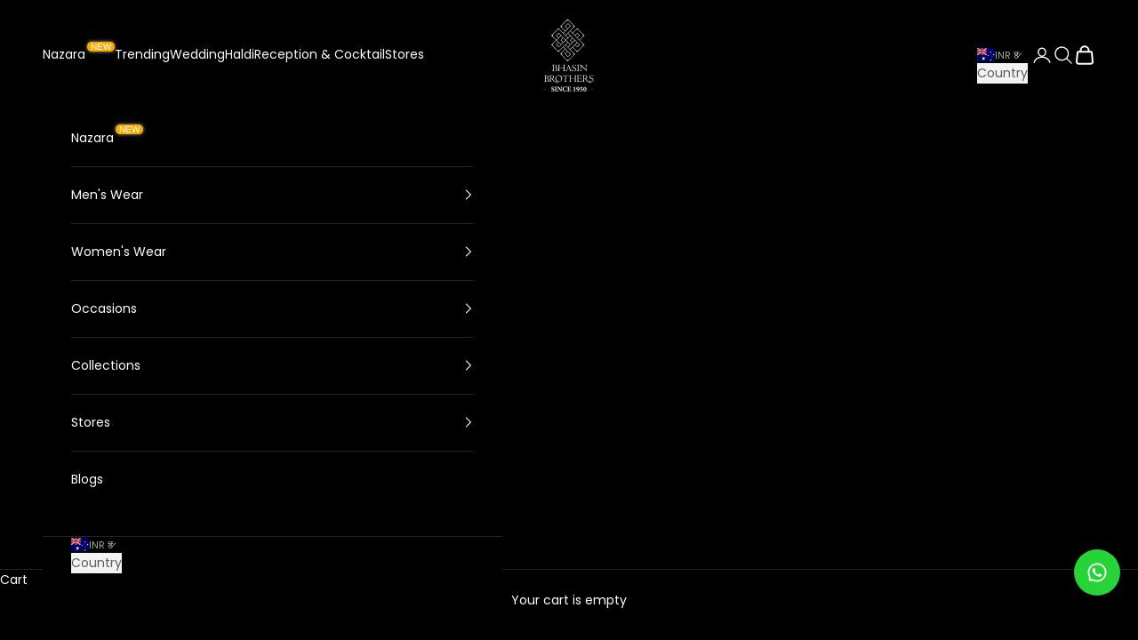

--- FILE ---
content_type: text/html; charset=utf-8
request_url: https://bhasinbrothers.com/en-au/products/green-crepe-saree-with-floral-motifs
body_size: 59933
content:
<!doctype html>

<html lang="en" dir="ltr">
  <head>
    <meta charset="utf-8">
    <meta
      name="viewport"
      content="width=device-width, initial-scale=1.0, height=device-height, minimum-scale=1.0, maximum-scale=5.0"
    >

    <title>
      Teal Green Saree with Silver Embroidered Border and Golden Blouse
    </title><meta name="description" content="Teal Green Saree with Silver Embroidered Border and Golden Blouse This stunning green crepe saree is a must-have for any fashion-forward woman. The intricate floral motifs add a touch of elegance and femininity to the overall design. Made from high-quality crepe fabric, this saree is lightweight and comfortable to wear">
      <link rel="canonical" href="https://bhasinbrothers.com/en-au/products/green-crepe-saree-with-floral-motifs">
    
<link rel="shortcut icon" href="//bhasinbrothers.com/cdn/shop/files/logo-favicon-w-96.png?v=1759147493&width=96">
      <link rel="apple-touch-icon" href="//bhasinbrothers.com/cdn/shop/files/logo-favicon-w-96.png?v=1759147493&width=180"><link rel="preconnect" href="https://fonts.shopifycdn.com" crossorigin><link href="//bhasinbrothers.com/cdn/fonts/jost/jost_n4.d47a1b6347ce4a4c9f437608011273009d91f2b7.woff2" as="font" crossorigin="true" rel="preload"><link href="//bhasinbrothers.com/cdn/fonts/poppins/poppins_n4.0ba78fa5af9b0e1a374041b3ceaadf0a43b41362.woff2" as="font" crossorigin="true" rel="preload">
 
<meta property="og:type" content="product">
  <meta property="og:title" content="Teal Green Saree with Silver Embroidered Border and Golden Blouse">
  <meta property="product:price:amount" content="16,995.00">
  <meta property="product:price:currency" content="INR">
  <meta property="product:availability" content="in stock"><meta property="og:image" content="http://bhasinbrothers.com/cdn/shop/files/IMG_2816.jpg?v=1755241413&width=2048">
  <meta property="og:image:secure_url" content="https://bhasinbrothers.com/cdn/shop/files/IMG_2816.jpg?v=1755241413&width=2048">
  <meta property="og:image:width" content="2268">
  <meta property="og:image:height" content="4032"><meta property="og:description" content="Teal Green Saree with Silver Embroidered Border and Golden Blouse This stunning green crepe saree is a must-have for any fashion-forward woman. The intricate floral motifs add a touch of elegance and femininity to the overall design. Made from high-quality crepe fabric, this saree is lightweight and comfortable to wear"><meta property="og:url" content="https://bhasinbrothers.com/en-au/products/green-crepe-saree-with-floral-motifs">
<meta property="og:site_name" content="Bhasin Brothers"><meta name="twitter:card" content="summary"><meta name="twitter:title" content="Teal Green Saree with Silver Embroidered Border and Golden Blouse">
  <meta name="twitter:description" content="Teal Green Saree with Silver Embroidered Border and Golden Blouse This stunning green crepe saree is a must-have for any fashion-forward woman. The intricate floral motifs add a touch of elegance and femininity to the overall design. Made from high-quality crepe fabric, this saree is lightweight and comfortable to wear, making it perfect for any occasion. What sets this saree apart is its unique color and design. The vibrant green hue is eye-catching and will make you stand out in a crowd. The delicate floral motifs are handcrafted with precision, making each saree one-of-a-kind. At Bhasin Brothers, we take pride in our attention to detail and quality craftsmanship. This saree is no exception. It is carefully crafted to ensure a perfect fit and drape, making you look and feel your best. Order now and add this beautiful green crepe saree"><meta name="twitter:image" content="https://bhasinbrothers.com/cdn/shop/files/IMG_2816.jpg?crop=center&height=1200&v=1755241413&width=1200">
  <meta name="twitter:image:alt" content="A green crepe saree with floral motifs displayed on a mannequin in a store with intricate floral patterns and a red base."><script async crossorigin fetchpriority="high" src="/cdn/shopifycloud/importmap-polyfill/es-modules-shim.2.4.0.js"></script>
<script type="application/ld+json">{"@context":"http:\/\/schema.org\/","@id":"\/en-au\/products\/green-crepe-saree-with-floral-motifs#product","@type":"Product","brand":{"@type":"Brand","name":"Bhasin Brothers"},"category":"Saris \u0026 Lehengas","description":"Teal Green Saree with Silver Embroidered Border and Golden Blouse\nThis stunning green crepe saree is a must-have for any fashion-forward woman. The intricate floral motifs add a touch of elegance and femininity to the overall design. Made from high-quality crepe fabric, this saree is lightweight and comfortable to wear, making it perfect for any occasion.\nWhat sets this saree apart is its unique color and design. The vibrant green hue is eye-catching and will make you stand out in a crowd. The delicate floral motifs are handcrafted with precision, making each saree one-of-a-kind.\nAt Bhasin Brothers, we take pride in our attention to detail and quality craftsmanship. This saree is no exception. It is carefully crafted to ensure a perfect fit and drape, making you look and feel your best.\nOrder now and add this beautiful green crepe saree with floral motifs to your collection. Please note that custom-made orders are not returnable. Shipping may take 2-5 weeks from the date of order placement.","image":"https:\/\/bhasinbrothers.com\/cdn\/shop\/files\/IMG_2816.jpg?v=1755241413\u0026width=1920","mpn":"BSG8908308","name":"Teal Green Saree with Silver Embroidered Border and Golden Blouse","offers":{"@id":"\/en-au\/products\/green-crepe-saree-with-floral-motifs?variant=44564282114203#offer","@type":"Offer","availability":"http:\/\/schema.org\/InStock","price":"16995.00","priceCurrency":"INR","url":"https:\/\/bhasinbrothers.com\/en-au\/products\/green-crepe-saree-with-floral-motifs?variant=44564282114203"},"sku":"SAREE PT-523","url":"https:\/\/bhasinbrothers.com\/en-au\/products\/green-crepe-saree-with-floral-motifs"}</script><script type="application/ld+json">
  {
    "@context": "https://schema.org",
    "@type": "BreadcrumbList",
    "itemListElement": [{
        "@type": "ListItem",
        "position": 1,
        "name": "Home",
        "item": "https://bhasinbrothers.com"
      },{
            "@type": "ListItem",
            "position": 2,
            "name": "Teal Green Saree with Silver Embroidered Border and Golden Blouse",
            "item": "https://bhasinbrothers.com/en-au/products/green-crepe-saree-with-floral-motifs"
          }]
  }
</script><style>/* Typography (heading) */
  @font-face {
  font-family: Jost;
  font-weight: 400;
  font-style: normal;
  font-display: fallback;
  src: url("//bhasinbrothers.com/cdn/fonts/jost/jost_n4.d47a1b6347ce4a4c9f437608011273009d91f2b7.woff2") format("woff2"),
       url("//bhasinbrothers.com/cdn/fonts/jost/jost_n4.791c46290e672b3f85c3d1c651ef2efa3819eadd.woff") format("woff");
}

@font-face {
  font-family: Jost;
  font-weight: 400;
  font-style: italic;
  font-display: fallback;
  src: url("//bhasinbrothers.com/cdn/fonts/jost/jost_i4.b690098389649750ada222b9763d55796c5283a5.woff2") format("woff2"),
       url("//bhasinbrothers.com/cdn/fonts/jost/jost_i4.fd766415a47e50b9e391ae7ec04e2ae25e7e28b0.woff") format("woff");
}

/* Typography (body) */
  @font-face {
  font-family: Poppins;
  font-weight: 400;
  font-style: normal;
  font-display: fallback;
  src: url("//bhasinbrothers.com/cdn/fonts/poppins/poppins_n4.0ba78fa5af9b0e1a374041b3ceaadf0a43b41362.woff2") format("woff2"),
       url("//bhasinbrothers.com/cdn/fonts/poppins/poppins_n4.214741a72ff2596839fc9760ee7a770386cf16ca.woff") format("woff");
}

@font-face {
  font-family: Poppins;
  font-weight: 400;
  font-style: italic;
  font-display: fallback;
  src: url("//bhasinbrothers.com/cdn/fonts/poppins/poppins_i4.846ad1e22474f856bd6b81ba4585a60799a9f5d2.woff2") format("woff2"),
       url("//bhasinbrothers.com/cdn/fonts/poppins/poppins_i4.56b43284e8b52fc64c1fd271f289a39e8477e9ec.woff") format("woff");
}

@font-face {
  font-family: Poppins;
  font-weight: 700;
  font-style: normal;
  font-display: fallback;
  src: url("//bhasinbrothers.com/cdn/fonts/poppins/poppins_n7.56758dcf284489feb014a026f3727f2f20a54626.woff2") format("woff2"),
       url("//bhasinbrothers.com/cdn/fonts/poppins/poppins_n7.f34f55d9b3d3205d2cd6f64955ff4b36f0cfd8da.woff") format("woff");
}

@font-face {
  font-family: Poppins;
  font-weight: 700;
  font-style: italic;
  font-display: fallback;
  src: url("//bhasinbrothers.com/cdn/fonts/poppins/poppins_i7.42fd71da11e9d101e1e6c7932199f925f9eea42d.woff2") format("woff2"),
       url("//bhasinbrothers.com/cdn/fonts/poppins/poppins_i7.ec8499dbd7616004e21155106d13837fff4cf556.woff") format("woff");
}

:root {
    /* Container */
    --container-max-width: 100%;
    --container-xxs-max-width: 27.5rem; /* 440px */
    --container-xs-max-width: 42.5rem; /* 680px */
    --container-sm-max-width: 61.25rem; /* 980px */
    --container-md-max-width: 71.875rem; /* 1150px */
    --container-lg-max-width: 78.75rem; /* 1260px */
    --container-xl-max-width: 85rem; /* 1360px */
    --container-gutter: 1.25rem;

    --section-vertical-spacing: 2rem;
    --section-vertical-spacing-tight:2rem;

    --section-stack-gap:1.5rem;
    --section-stack-gap-tight:1.5rem;

    /* Form settings */
    --form-gap: 1.25rem; /* Gap between fieldset and submit button */
    --fieldset-gap: 1rem; /* Gap between each form input within a fieldset */
    --form-control-gap: 0.625rem; /* Gap between input and label (ignored for floating label) */
    --checkbox-control-gap: 0.75rem; /* Horizontal gap between checkbox and its associated label */
    --input-padding-block: 0.65rem; /* Vertical padding for input, textarea and native select */
    --input-padding-inline: 0.8rem; /* Horizontal padding for input, textarea and native select */
    --checkbox-size: 0.875rem; /* Size (width and height) for checkbox */

    /* Other sizes */
    --sticky-area-height: calc(var(--announcement-bar-is-sticky, 0) * var(--announcement-bar-height, 0px) + var(--header-is-sticky, 0) * var(--header-is-visible, 1) * var(--header-height, 0px));

    /* RTL support */
    --transform-logical-flip: 1;
    --transform-origin-start: left;
    --transform-origin-end: right;

    /**
     * ---------------------------------------------------------------------
     * TYPOGRAPHY
     * ---------------------------------------------------------------------
     */

    /* Font properties */
    --heading-font-family: Jost, sans-serif;
    --heading-font-weight: 400;
    --heading-font-style: normal;
    --heading-text-transform: normal;
    --heading-letter-spacing: 0.16em;
    --text-font-family: Poppins, sans-serif;
    --text-font-weight: 400;
    --text-font-style: normal;
    --text-letter-spacing: 0.0em;
    --button-font: var(--text-font-style) var(--text-font-weight) var(--text-sm) / 1.65 var(--text-font-family);
    --button-text-transform: normal;
    --button-letter-spacing: 0.18em;

    /* Font sizes */--text-heading-size-factor: 1;
    --text-h1: max(0.6875rem, clamp(1.375rem, 1.146341463414634rem + 0.975609756097561vw, 2rem) * var(--text-heading-size-factor));
    --text-h2: max(0.6875rem, clamp(1.25rem, 1.0670731707317074rem + 0.7804878048780488vw, 1.75rem) * var(--text-heading-size-factor));
    --text-h3: max(0.6875rem, clamp(1.125rem, 1.0335365853658536rem + 0.3902439024390244vw, 1.375rem) * var(--text-heading-size-factor));
    --text-h4: max(0.6875rem, clamp(1rem, 0.9542682926829268rem + 0.1951219512195122vw, 1.125rem) * var(--text-heading-size-factor));
    --text-h5: calc(0.875rem * var(--text-heading-size-factor));
    --text-h6: calc(0.75rem * var(--text-heading-size-factor));

    --text-xs: 0.75rem;
    --text-sm: 0.8125rem;
    --text-base: 0.875rem;
    --text-lg: 1.0rem;
    --text-xl: 1.125rem;

    /* Rounded variables (used for border radius) */
    --rounded-full: 9999px;
    --button-border-radius: 0.25rem;
    --input-border-radius: 0.125rem;

    /* Box shadow */
    --shadow-sm: 0 2px 8px rgb(0 0 0 / 0.05);
    --shadow: 0 5px 15px rgb(0 0 0 / 0.05);
    --shadow-md: 0 5px 30px rgb(0 0 0 / 0.05);
    --shadow-block: px px px rgb(var(--text-primary) / 0.0);

    /**
     * ---------------------------------------------------------------------
     * OTHER
     * ---------------------------------------------------------------------
     */

    --checkmark-svg-url: url(//bhasinbrothers.com/cdn/shop/t/36/assets/checkmark.svg?v=77552481021870063511765543359);
    --cursor-zoom-in-svg-url: url(//bhasinbrothers.com/cdn/shop/t/36/assets/cursor-zoom-in.svg?v=28213153482510481251765543359);
  }

  [dir="rtl"]:root {
    /* RTL support */
    --transform-logical-flip: -1;
    --transform-origin-start: right;
    --transform-origin-end: left;
  }

  @media screen and (min-width: 700px) {
    :root {
      /* Typography (font size) */
      --text-xs: 0.75rem;
      --text-sm: 0.8125rem;
      --text-base: 0.875rem;
      --text-lg: 1.0rem;
      --text-xl: 1.25rem;

      /* Spacing settings */
      --container-gutter: 2rem;
    }
  }

  @media screen and (min-width: 1000px) {
    :root {
      /* Spacing settings */
      --container-gutter: 3rem;

      --section-vertical-spacing: 3rem;
      --section-vertical-spacing-tight: 3rem;

      --section-stack-gap:2.25rem;
      --section-stack-gap-tight:2.25rem;
    }
  }:root {/* Overlay used for modal */
    --page-overlay: 0 0 0 / 0.4;

    /* We use the first scheme background as default */
    --page-background: ;

    /* Product colors */
    --on-sale-text: 227 44 43;
    --on-sale-badge-background: 227 44 43;
    --on-sale-badge-text: 255 255 255;
    --sold-out-badge-background: 239 239 239;
    --sold-out-badge-text: 0 0 0 / 0.65;
    --custom-badge-background: 28 28 28;
    --custom-badge-text: 255 255 255;
    --star-color: 28 28 28;

    /* Status colors */
    --success-background: 212 227 203;
    --success-text: 48 122 7;
    --warning-background: 253 241 224;
    --warning-text: 237 138 0;
    --error-background: 243 204 204;
    --error-text: 203 43 43;
  }.color-scheme--scheme-1 {
      /* Color settings */--accent: 92 92 92;
      --text-color: 255 255 255;
      --background: 0 0 0 / 1.0;
      --background-without-opacity: 0 0 0;
      --background-gradient: ;--border-color: 38 38 38;/* Button colors */
      --button-background: 92 92 92;
      --button-text-color: 255 255 255;

      /* Circled buttons */
      --circle-button-background: 255 255 255;
      --circle-button-text-color: 28 28 28;
    }.shopify-section:has(.section-spacing.color-scheme--bg-77e774e6cc4d94d6a32f6256f02d9552) + .shopify-section:has(.section-spacing.color-scheme--bg-77e774e6cc4d94d6a32f6256f02d9552:not(.bordered-section)) .section-spacing {
      padding-block-start: 0;
    }.color-scheme--scheme-2 {
      /* Color settings */--accent: 92 92 92;
      --text-color: 92 92 92;
      --background: 243 243 243 / 1.0;
      --background-without-opacity: 243 243 243;
      --background-gradient: ;--border-color: 220 220 220;/* Button colors */
      --button-background: 92 92 92;
      --button-text-color: 255 255 255;

      /* Circled buttons */
      --circle-button-background: 255 255 255;
      --circle-button-text-color: 92 92 92;
    }.shopify-section:has(.section-spacing.color-scheme--bg-78566feb045e1e2e6eb726ab373c36bd) + .shopify-section:has(.section-spacing.color-scheme--bg-78566feb045e1e2e6eb726ab373c36bd:not(.bordered-section)) .section-spacing {
      padding-block-start: 0;
    }.color-scheme--scheme-3 {
      /* Color settings */--accent: 255 255 255;
      --text-color: 255 255 255;
      --background: 28 28 28 / 1.0;
      --background-without-opacity: 28 28 28;
      --background-gradient: ;--border-color: 62 62 62;/* Button colors */
      --button-background: 255 255 255;
      --button-text-color: 28 28 28;

      /* Circled buttons */
      --circle-button-background: 255 255 255;
      --circle-button-text-color: 28 28 28;
    }.shopify-section:has(.section-spacing.color-scheme--bg-c1f8cb21047e4797e94d0969dc5d1e44) + .shopify-section:has(.section-spacing.color-scheme--bg-c1f8cb21047e4797e94d0969dc5d1e44:not(.bordered-section)) .section-spacing {
      padding-block-start: 0;
    }.color-scheme--scheme-4 {
      /* Color settings */--accent: 255 255 255;
      --text-color: 255 255 255;
      --background: 0 0 0 / 0.0;
      --background-without-opacity: 0 0 0;
      --background-gradient: ;--border-color: 255 255 255;/* Button colors */
      --button-background: 255 255 255;
      --button-text-color: 28 28 28;

      /* Circled buttons */
      --circle-button-background: 255 255 255;
      --circle-button-text-color: 28 28 28;
    }.shopify-section:has(.section-spacing.color-scheme--bg-3671eee015764974ee0aef1536023e0f) + .shopify-section:has(.section-spacing.color-scheme--bg-3671eee015764974ee0aef1536023e0f:not(.bordered-section)) .section-spacing {
      padding-block-start: 0;
    }.color-scheme--dialog {
      /* Color settings */--accent: 92 92 92;
      --text-color: 92 92 92;
      --background: 243 243 243 / 1.0;
      --background-without-opacity: 243 243 243;
      --background-gradient: ;--border-color: 220 220 220;/* Button colors */
      --button-background: 92 92 92;
      --button-text-color: 255 255 255;

      /* Circled buttons */
      --circle-button-background: 255 255 255;
      --circle-button-text-color: 92 92 92;
    }
</style><script>
  // This allows to expose several variables to the global scope, to be used in scripts
  window.themeVariables = {
    settings: {
      showPageTransition: null,
      pageType: "product",
      moneyFormat: "\u003cspan class=money\u003eRs. {{amount}}\u003c\/span\u003e",
      moneyWithCurrencyFormat: "\u003cspan class=money\u003eRs. {{amount}}\u003c\/span\u003e",
      currencyCodeEnabled: true,
      cartType: "drawer",
      staggerMenuApparition: true
    },

    strings: {
      addedToCart: "Added to your cart!",
      closeGallery: "Close gallery",
      zoomGallery: "Zoom picture",
      errorGallery: "Image cannot be loaded",
      shippingEstimatorNoResults: "Sorry, we do not ship to your address.",
      shippingEstimatorOneResult: "There is one shipping rate for your address:",
      shippingEstimatorMultipleResults: "There are several shipping rates for your address:",
      shippingEstimatorError: "One or more error occurred while retrieving shipping rates:",
      next: "Next",
      previous: "Previous"
    },

    mediaQueries: {
      'sm': 'screen and (min-width: 700px)',
      'md': 'screen and (min-width: 1000px)',
      'lg': 'screen and (min-width: 1150px)',
      'xl': 'screen and (min-width: 1400px)',
      '2xl': 'screen and (min-width: 1600px)',
      'sm-max': 'screen and (max-width: 699px)',
      'md-max': 'screen and (max-width: 999px)',
      'lg-max': 'screen and (max-width: 1149px)',
      'xl-max': 'screen and (max-width: 1399px)',
      '2xl-max': 'screen and (max-width: 1599px)',
      'motion-safe': '(prefers-reduced-motion: no-preference)',
      'motion-reduce': '(prefers-reduced-motion: reduce)',
      'supports-hover': 'screen and (pointer: fine)',
      'supports-touch': 'screen and (hover: none)'
    }
  };</script><style>
      :root {
        --breadcrumb-separator: "›";
      }
    </style><script type="importmap">{
        "imports": {
          "vendor": "//bhasinbrothers.com/cdn/shop/t/36/assets/vendor.min.js?v=118757129943152772801765543336",
          "theme": "//bhasinbrothers.com/cdn/shop/t/36/assets/theme.js?v=100566900248433975231765543335",
          "photoswipe": "//bhasinbrothers.com/cdn/shop/t/36/assets/photoswipe.min.js?v=13374349288281597431765543335"
        }
      }
    </script>

    <script type="module" src="//bhasinbrothers.com/cdn/shop/t/36/assets/vendor.min.js?v=118757129943152772801765543336" defer></script>
    <script type="module" src="//bhasinbrothers.com/cdn/shop/t/36/assets/theme.js?v=100566900248433975231765543335" defer></script>

    <script>window.performance && window.performance.mark && window.performance.mark('shopify.content_for_header.start');</script><meta name="google-site-verification" content="gNfC_1U8xt-EzP7LgP4zrTvKCMTI9yQc2lfIBEUPThU">
<meta id="shopify-digital-wallet" name="shopify-digital-wallet" content="/57216794779/digital_wallets/dialog">
<link rel="alternate" hreflang="x-default" href="https://bhasinbrothers.com/products/green-crepe-saree-with-floral-motifs">
<link rel="alternate" hreflang="en" href="https://bhasinbrothers.com/products/green-crepe-saree-with-floral-motifs">
<link rel="alternate" hreflang="en-CA" href="https://bhasinbrothers.com/en-ca/products/green-crepe-saree-with-floral-motifs">
<link rel="alternate" hreflang="en-AU" href="https://bhasinbrothers.com/en-au/products/green-crepe-saree-with-floral-motifs">
<link rel="alternate" hreflang="en-GB" href="https://bhasinbrothers.com/en-gb/products/green-crepe-saree-with-floral-motifs">
<link rel="alternate" hreflang="en-SA" href="https://bhasinbrothers.com/en-sa/products/green-crepe-saree-with-floral-motifs">
<link rel="alternate" hreflang="en-AE" href="https://bhasinbrothers.com/en-ae/products/green-crepe-saree-with-floral-motifs">
<link rel="alternate" hreflang="en-US" href="https://bhasinbrothers.com/en-us/products/green-crepe-saree-with-floral-motifs">
<link rel="alternate" type="application/json+oembed" href="https://bhasinbrothers.com/en-au/products/green-crepe-saree-with-floral-motifs.oembed">
<script async="async" src="/checkouts/internal/preloads.js?locale=en-AU"></script>
<script id="shopify-features" type="application/json">{"accessToken":"d23644a740ed155df6e55256c947b1f2","betas":["rich-media-storefront-analytics"],"domain":"bhasinbrothers.com","predictiveSearch":true,"shopId":57216794779,"locale":"en"}</script>
<script>var Shopify = Shopify || {};
Shopify.shop = "bhasin-bros.myshopify.com";
Shopify.locale = "en";
Shopify.currency = {"active":"INR","rate":"1.0"};
Shopify.country = "AU";
Shopify.theme = {"name":"New Design Prestige 12-12-2025","id":151039475867,"schema_name":"Prestige","schema_version":"10.9.2","theme_store_id":855,"role":"main"};
Shopify.theme.handle = "null";
Shopify.theme.style = {"id":null,"handle":null};
Shopify.cdnHost = "bhasinbrothers.com/cdn";
Shopify.routes = Shopify.routes || {};
Shopify.routes.root = "/en-au/";</script>
<script type="module">!function(o){(o.Shopify=o.Shopify||{}).modules=!0}(window);</script>
<script>!function(o){function n(){var o=[];function n(){o.push(Array.prototype.slice.apply(arguments))}return n.q=o,n}var t=o.Shopify=o.Shopify||{};t.loadFeatures=n(),t.autoloadFeatures=n()}(window);</script>
<script id="shop-js-analytics" type="application/json">{"pageType":"product"}</script>
<script defer="defer" async type="module" src="//bhasinbrothers.com/cdn/shopifycloud/shop-js/modules/v2/client.init-shop-cart-sync_IZsNAliE.en.esm.js"></script>
<script defer="defer" async type="module" src="//bhasinbrothers.com/cdn/shopifycloud/shop-js/modules/v2/chunk.common_0OUaOowp.esm.js"></script>
<script type="module">
  await import("//bhasinbrothers.com/cdn/shopifycloud/shop-js/modules/v2/client.init-shop-cart-sync_IZsNAliE.en.esm.js");
await import("//bhasinbrothers.com/cdn/shopifycloud/shop-js/modules/v2/chunk.common_0OUaOowp.esm.js");

  window.Shopify.SignInWithShop?.initShopCartSync?.({"fedCMEnabled":true,"windoidEnabled":true});

</script>
<script>(function() {
  var isLoaded = false;
  function asyncLoad() {
    if (isLoaded) return;
    isLoaded = true;
    var urls = ["\/\/social-login.oxiapps.com\/api\/init?vt=104\u0026shop=bhasin-bros.myshopify.com","https:\/\/d3n5r86uva8z36.cloudfront.net\/index.js?unique_id=2d46f028-131d-4615-83c9-e68a0b4e1b9f\u0026shop=bhasin-bros.myshopify.com","https:\/\/d68ueg57a8p5r.cloudfront.net\/index.js?shop=bhasin-bros.myshopify.com","https:\/\/d1w9hiov3nbv3a.cloudfront.net\/index.js?unique_id=7cce8b37-8a19-4dbf-a472-ef8560b62118\u0026shop=bhasin-bros.myshopify.com"];
    for (var i = 0; i < urls.length; i++) {
      var s = document.createElement('script');
      s.type = 'text/javascript';
      s.async = true;
      s.src = urls[i];
      var x = document.getElementsByTagName('script')[0];
      x.parentNode.insertBefore(s, x);
    }
  };
  if(window.attachEvent) {
    window.attachEvent('onload', asyncLoad);
  } else {
    window.addEventListener('load', asyncLoad, false);
  }
})();</script>
<script id="__st">var __st={"a":57216794779,"offset":19800,"reqid":"8aeee87a-0972-4ed6-bb64-2663310011f3-1768553022","pageurl":"bhasinbrothers.com\/en-au\/products\/green-crepe-saree-with-floral-motifs","u":"df0cd7146e23","p":"product","rtyp":"product","rid":7990601318555};</script>
<script>window.ShopifyPaypalV4VisibilityTracking = true;</script>
<script id="captcha-bootstrap">!function(){'use strict';const t='contact',e='account',n='new_comment',o=[[t,t],['blogs',n],['comments',n],[t,'customer']],c=[[e,'customer_login'],[e,'guest_login'],[e,'recover_customer_password'],[e,'create_customer']],r=t=>t.map((([t,e])=>`form[action*='/${t}']:not([data-nocaptcha='true']) input[name='form_type'][value='${e}']`)).join(','),a=t=>()=>t?[...document.querySelectorAll(t)].map((t=>t.form)):[];function s(){const t=[...o],e=r(t);return a(e)}const i='password',u='form_key',d=['recaptcha-v3-token','g-recaptcha-response','h-captcha-response',i],f=()=>{try{return window.sessionStorage}catch{return}},m='__shopify_v',_=t=>t.elements[u];function p(t,e,n=!1){try{const o=window.sessionStorage,c=JSON.parse(o.getItem(e)),{data:r}=function(t){const{data:e,action:n}=t;return t[m]||n?{data:e,action:n}:{data:t,action:n}}(c);for(const[e,n]of Object.entries(r))t.elements[e]&&(t.elements[e].value=n);n&&o.removeItem(e)}catch(o){console.error('form repopulation failed',{error:o})}}const l='form_type',E='cptcha';function T(t){t.dataset[E]=!0}const w=window,h=w.document,L='Shopify',v='ce_forms',y='captcha';let A=!1;((t,e)=>{const n=(g='f06e6c50-85a8-45c8-87d0-21a2b65856fe',I='https://cdn.shopify.com/shopifycloud/storefront-forms-hcaptcha/ce_storefront_forms_captcha_hcaptcha.v1.5.2.iife.js',D={infoText:'Protected by hCaptcha',privacyText:'Privacy',termsText:'Terms'},(t,e,n)=>{const o=w[L][v],c=o.bindForm;if(c)return c(t,g,e,D).then(n);var r;o.q.push([[t,g,e,D],n]),r=I,A||(h.body.append(Object.assign(h.createElement('script'),{id:'captcha-provider',async:!0,src:r})),A=!0)});var g,I,D;w[L]=w[L]||{},w[L][v]=w[L][v]||{},w[L][v].q=[],w[L][y]=w[L][y]||{},w[L][y].protect=function(t,e){n(t,void 0,e),T(t)},Object.freeze(w[L][y]),function(t,e,n,w,h,L){const[v,y,A,g]=function(t,e,n){const i=e?o:[],u=t?c:[],d=[...i,...u],f=r(d),m=r(i),_=r(d.filter((([t,e])=>n.includes(e))));return[a(f),a(m),a(_),s()]}(w,h,L),I=t=>{const e=t.target;return e instanceof HTMLFormElement?e:e&&e.form},D=t=>v().includes(t);t.addEventListener('submit',(t=>{const e=I(t);if(!e)return;const n=D(e)&&!e.dataset.hcaptchaBound&&!e.dataset.recaptchaBound,o=_(e),c=g().includes(e)&&(!o||!o.value);(n||c)&&t.preventDefault(),c&&!n&&(function(t){try{if(!f())return;!function(t){const e=f();if(!e)return;const n=_(t);if(!n)return;const o=n.value;o&&e.removeItem(o)}(t);const e=Array.from(Array(32),(()=>Math.random().toString(36)[2])).join('');!function(t,e){_(t)||t.append(Object.assign(document.createElement('input'),{type:'hidden',name:u})),t.elements[u].value=e}(t,e),function(t,e){const n=f();if(!n)return;const o=[...t.querySelectorAll(`input[type='${i}']`)].map((({name:t})=>t)),c=[...d,...o],r={};for(const[a,s]of new FormData(t).entries())c.includes(a)||(r[a]=s);n.setItem(e,JSON.stringify({[m]:1,action:t.action,data:r}))}(t,e)}catch(e){console.error('failed to persist form',e)}}(e),e.submit())}));const S=(t,e)=>{t&&!t.dataset[E]&&(n(t,e.some((e=>e===t))),T(t))};for(const o of['focusin','change'])t.addEventListener(o,(t=>{const e=I(t);D(e)&&S(e,y())}));const B=e.get('form_key'),M=e.get(l),P=B&&M;t.addEventListener('DOMContentLoaded',(()=>{const t=y();if(P)for(const e of t)e.elements[l].value===M&&p(e,B);[...new Set([...A(),...v().filter((t=>'true'===t.dataset.shopifyCaptcha))])].forEach((e=>S(e,t)))}))}(h,new URLSearchParams(w.location.search),n,t,e,['guest_login'])})(!0,!0)}();</script>
<script integrity="sha256-4kQ18oKyAcykRKYeNunJcIwy7WH5gtpwJnB7kiuLZ1E=" data-source-attribution="shopify.loadfeatures" defer="defer" src="//bhasinbrothers.com/cdn/shopifycloud/storefront/assets/storefront/load_feature-a0a9edcb.js" crossorigin="anonymous"></script>
<script data-source-attribution="shopify.dynamic_checkout.dynamic.init">var Shopify=Shopify||{};Shopify.PaymentButton=Shopify.PaymentButton||{isStorefrontPortableWallets:!0,init:function(){window.Shopify.PaymentButton.init=function(){};var t=document.createElement("script");t.src="https://bhasinbrothers.com/cdn/shopifycloud/portable-wallets/latest/portable-wallets.en.js",t.type="module",document.head.appendChild(t)}};
</script>
<script data-source-attribution="shopify.dynamic_checkout.buyer_consent">
  function portableWalletsHideBuyerConsent(e){var t=document.getElementById("shopify-buyer-consent"),n=document.getElementById("shopify-subscription-policy-button");t&&n&&(t.classList.add("hidden"),t.setAttribute("aria-hidden","true"),n.removeEventListener("click",e))}function portableWalletsShowBuyerConsent(e){var t=document.getElementById("shopify-buyer-consent"),n=document.getElementById("shopify-subscription-policy-button");t&&n&&(t.classList.remove("hidden"),t.removeAttribute("aria-hidden"),n.addEventListener("click",e))}window.Shopify?.PaymentButton&&(window.Shopify.PaymentButton.hideBuyerConsent=portableWalletsHideBuyerConsent,window.Shopify.PaymentButton.showBuyerConsent=portableWalletsShowBuyerConsent);
</script>
<script data-source-attribution="shopify.dynamic_checkout.cart.bootstrap">document.addEventListener("DOMContentLoaded",(function(){function t(){return document.querySelector("shopify-accelerated-checkout-cart, shopify-accelerated-checkout")}if(t())Shopify.PaymentButton.init();else{new MutationObserver((function(e,n){t()&&(Shopify.PaymentButton.init(),n.disconnect())})).observe(document.body,{childList:!0,subtree:!0})}}));
</script>
<script id='scb4127' type='text/javascript' async='' src='https://bhasinbrothers.com/cdn/shopifycloud/privacy-banner/storefront-banner.js'></script>
<script>window.performance && window.performance.mark && window.performance.mark('shopify.content_for_header.end');</script>
<link href="//bhasinbrothers.com/cdn/shop/t/36/assets/theme.css?v=21902299850192072291765869421" rel="stylesheet" type="text/css" media="all" /><meta name="google-site-verification" content="gNfC_1U8xt-EzP7LgP4zrTvKCMTI9yQc2lfIBEUPThU">

    <!-- Google Tag Manager -->
    <script>
      (function (w, d, s, l, i) {
        w[l] = w[l] || [];
        w[l].push({ 'gtm.start': new Date().getTime(), event: 'gtm.js' });
        var f = d.getElementsByTagName(s)[0],
          j = d.createElement(s),
          dl = l != 'dataLayer' ? '&l=' + l : '';
        j.async = true;
        j.src = 'https://www.googletagmanager.com/gtm.js?id=' + i + dl;
        f.parentNode.insertBefore(j, f);
      })(window, document, 'script', 'dataLayer', 'GTM-W78JSSF5');
    </script>
    <!-- End Google Tag Manager -->

    <!-- Google tag (gtag.js) -->
    
  <!-- BEGIN app block: shopify://apps/judge-me-reviews/blocks/judgeme_core/61ccd3b1-a9f2-4160-9fe9-4fec8413e5d8 --><!-- Start of Judge.me Core -->






<link rel="dns-prefetch" href="https://cdnwidget.judge.me">
<link rel="dns-prefetch" href="https://cdn.judge.me">
<link rel="dns-prefetch" href="https://cdn1.judge.me">
<link rel="dns-prefetch" href="https://api.judge.me">

<script data-cfasync='false' class='jdgm-settings-script'>window.jdgmSettings={"pagination":5,"disable_web_reviews":false,"badge_no_review_text":"No reviews","badge_n_reviews_text":"{{ n }} review/reviews","hide_badge_preview_if_no_reviews":true,"badge_hide_text":false,"enforce_center_preview_badge":false,"widget_title":"Customer Reviews","widget_open_form_text":"Write a review","widget_close_form_text":"Cancel review","widget_refresh_page_text":"Refresh page","widget_summary_text":"Based on {{ number_of_reviews }} review/reviews","widget_no_review_text":"Be the first to write a review","widget_name_field_text":"Display name","widget_verified_name_field_text":"Verified Name (public)","widget_name_placeholder_text":"Display name","widget_required_field_error_text":"This field is required.","widget_email_field_text":"Email address","widget_verified_email_field_text":"Verified Email (private, can not be edited)","widget_email_placeholder_text":"Your email address","widget_email_field_error_text":"Please enter a valid email address.","widget_rating_field_text":"Rating","widget_review_title_field_text":"Review Title","widget_review_title_placeholder_text":"Give your review a title","widget_review_body_field_text":"Review content","widget_review_body_placeholder_text":"Start writing here...","widget_pictures_field_text":"Picture/Video (optional)","widget_submit_review_text":"Submit Review","widget_submit_verified_review_text":"Submit Verified Review","widget_submit_success_msg_with_auto_publish":"Thank you! Please refresh the page in a few moments to see your review. You can remove or edit your review by logging into \u003ca href='https://judge.me/login' target='_blank' rel='nofollow noopener'\u003eJudge.me\u003c/a\u003e","widget_submit_success_msg_no_auto_publish":"Thank you! Your review will be published as soon as it is approved by the shop admin. You can remove or edit your review by logging into \u003ca href='https://judge.me/login' target='_blank' rel='nofollow noopener'\u003eJudge.me\u003c/a\u003e","widget_show_default_reviews_out_of_total_text":"Showing {{ n_reviews_shown }} out of {{ n_reviews }} reviews.","widget_show_all_link_text":"Show all","widget_show_less_link_text":"Show less","widget_author_said_text":"{{ reviewer_name }} said:","widget_days_text":"{{ n }} days ago","widget_weeks_text":"{{ n }} week/weeks ago","widget_months_text":"{{ n }} month/months ago","widget_years_text":"{{ n }} year/years ago","widget_yesterday_text":"Yesterday","widget_today_text":"Today","widget_replied_text":"\u003e\u003e {{ shop_name }} replied:","widget_read_more_text":"Read more","widget_reviewer_name_as_initial":"","widget_rating_filter_color":"#fbcd0a","widget_rating_filter_see_all_text":"See all reviews","widget_sorting_most_recent_text":"Most Recent","widget_sorting_highest_rating_text":"Highest Rating","widget_sorting_lowest_rating_text":"Lowest Rating","widget_sorting_with_pictures_text":"Only Pictures","widget_sorting_most_helpful_text":"Most Helpful","widget_open_question_form_text":"Ask a question","widget_reviews_subtab_text":"Reviews","widget_questions_subtab_text":"Questions","widget_question_label_text":"Question","widget_answer_label_text":"Answer","widget_question_placeholder_text":"Write your question here","widget_submit_question_text":"Submit Question","widget_question_submit_success_text":"Thank you for your question! We will notify you once it gets answered.","verified_badge_text":"Verified","verified_badge_bg_color":"","verified_badge_text_color":"","verified_badge_placement":"left-of-reviewer-name","widget_review_max_height":"","widget_hide_border":false,"widget_social_share":false,"widget_thumb":false,"widget_review_location_show":false,"widget_location_format":"","all_reviews_include_out_of_store_products":true,"all_reviews_out_of_store_text":"(out of store)","all_reviews_pagination":100,"all_reviews_product_name_prefix_text":"about","enable_review_pictures":true,"enable_question_anwser":false,"widget_theme":"default","review_date_format":"mm/dd/yyyy","default_sort_method":"most-recent","widget_product_reviews_subtab_text":"Product Reviews","widget_shop_reviews_subtab_text":"Shop Reviews","widget_other_products_reviews_text":"Reviews for other products","widget_store_reviews_subtab_text":"Store reviews","widget_no_store_reviews_text":"This store hasn't received any reviews yet","widget_web_restriction_product_reviews_text":"This product hasn't received any reviews yet","widget_no_items_text":"No items found","widget_show_more_text":"Show more","widget_write_a_store_review_text":"Write a Store Review","widget_other_languages_heading":"Reviews in Other Languages","widget_translate_review_text":"Translate review to {{ language }}","widget_translating_review_text":"Translating...","widget_show_original_translation_text":"Show original ({{ language }})","widget_translate_review_failed_text":"Review couldn't be translated.","widget_translate_review_retry_text":"Retry","widget_translate_review_try_again_later_text":"Try again later","show_product_url_for_grouped_product":false,"widget_sorting_pictures_first_text":"Pictures First","show_pictures_on_all_rev_page_mobile":false,"show_pictures_on_all_rev_page_desktop":false,"floating_tab_hide_mobile_install_preference":false,"floating_tab_button_name":"★ Reviews","floating_tab_title":"Let customers speak for us","floating_tab_button_color":"","floating_tab_button_background_color":"","floating_tab_url":"","floating_tab_url_enabled":false,"floating_tab_tab_style":"text","all_reviews_text_badge_text":"Customers rate us {{ shop.metafields.judgeme.all_reviews_rating | round: 1 }}/5 based on {{ shop.metafields.judgeme.all_reviews_count }} reviews.","all_reviews_text_badge_text_branded_style":"{{ shop.metafields.judgeme.all_reviews_rating | round: 1 }} out of 5 stars based on {{ shop.metafields.judgeme.all_reviews_count }} reviews","is_all_reviews_text_badge_a_link":false,"show_stars_for_all_reviews_text_badge":false,"all_reviews_text_badge_url":"","all_reviews_text_style":"branded","all_reviews_text_color_style":"judgeme_brand_color","all_reviews_text_color":"#108474","all_reviews_text_show_jm_brand":true,"featured_carousel_show_header":true,"featured_carousel_title":"Let customers speak for us","testimonials_carousel_title":"Customers are saying","videos_carousel_title":"Real customer stories","cards_carousel_title":"Customers are saying","featured_carousel_count_text":"from {{ n }} reviews","featured_carousel_add_link_to_all_reviews_page":false,"featured_carousel_url":"","featured_carousel_show_images":false,"featured_carousel_autoslide_interval":5,"featured_carousel_arrows_on_the_sides":true,"featured_carousel_height":250,"featured_carousel_width":80,"featured_carousel_image_size":0,"featured_carousel_image_height":250,"featured_carousel_arrow_color":"#eeeeee","verified_count_badge_style":"branded","verified_count_badge_orientation":"horizontal","verified_count_badge_color_style":"judgeme_brand_color","verified_count_badge_color":"#108474","is_verified_count_badge_a_link":false,"verified_count_badge_url":"","verified_count_badge_show_jm_brand":true,"widget_rating_preset_default":5,"widget_first_sub_tab":"product-reviews","widget_show_histogram":true,"widget_histogram_use_custom_color":false,"widget_pagination_use_custom_color":false,"widget_star_use_custom_color":false,"widget_verified_badge_use_custom_color":false,"widget_write_review_use_custom_color":false,"picture_reminder_submit_button":"Upload Pictures","enable_review_videos":false,"mute_video_by_default":false,"widget_sorting_videos_first_text":"Videos First","widget_review_pending_text":"Pending","featured_carousel_items_for_large_screen":3,"social_share_options_order":"Facebook,Twitter","remove_microdata_snippet":true,"disable_json_ld":false,"enable_json_ld_products":false,"preview_badge_show_question_text":false,"preview_badge_no_question_text":"No questions","preview_badge_n_question_text":"{{ number_of_questions }} question/questions","qa_badge_show_icon":false,"qa_badge_position":"same-row","remove_judgeme_branding":false,"widget_add_search_bar":false,"widget_search_bar_placeholder":"Search","widget_sorting_verified_only_text":"Verified only","featured_carousel_theme":"default","featured_carousel_show_rating":true,"featured_carousel_show_title":true,"featured_carousel_show_body":true,"featured_carousel_show_date":false,"featured_carousel_show_reviewer":true,"featured_carousel_show_product":false,"featured_carousel_header_background_color":"#108474","featured_carousel_header_text_color":"#ffffff","featured_carousel_name_product_separator":"reviewed","featured_carousel_full_star_background":"#108474","featured_carousel_empty_star_background":"#dadada","featured_carousel_vertical_theme_background":"#f9fafb","featured_carousel_verified_badge_enable":true,"featured_carousel_verified_badge_color":"#108474","featured_carousel_border_style":"round","featured_carousel_review_line_length_limit":3,"featured_carousel_more_reviews_button_text":"Read more reviews","featured_carousel_view_product_button_text":"View product","all_reviews_page_load_reviews_on":"scroll","all_reviews_page_load_more_text":"Load More Reviews","disable_fb_tab_reviews":false,"enable_ajax_cdn_cache":false,"widget_advanced_speed_features":5,"widget_public_name_text":"displayed publicly like","default_reviewer_name":"John Smith","default_reviewer_name_has_non_latin":true,"widget_reviewer_anonymous":"Anonymous","medals_widget_title":"Judge.me Review Medals","medals_widget_background_color":"#f9fafb","medals_widget_position":"footer_all_pages","medals_widget_border_color":"#f9fafb","medals_widget_verified_text_position":"left","medals_widget_use_monochromatic_version":false,"medals_widget_elements_color":"#108474","show_reviewer_avatar":true,"widget_invalid_yt_video_url_error_text":"Not a YouTube video URL","widget_max_length_field_error_text":"Please enter no more than {0} characters.","widget_show_country_flag":false,"widget_show_collected_via_shop_app":true,"widget_verified_by_shop_badge_style":"light","widget_verified_by_shop_text":"Verified by Shop","widget_show_photo_gallery":false,"widget_load_with_code_splitting":true,"widget_ugc_install_preference":false,"widget_ugc_title":"Made by us, Shared by you","widget_ugc_subtitle":"Tag us to see your picture featured in our page","widget_ugc_arrows_color":"#ffffff","widget_ugc_primary_button_text":"Buy Now","widget_ugc_primary_button_background_color":"#108474","widget_ugc_primary_button_text_color":"#ffffff","widget_ugc_primary_button_border_width":"0","widget_ugc_primary_button_border_style":"none","widget_ugc_primary_button_border_color":"#108474","widget_ugc_primary_button_border_radius":"25","widget_ugc_secondary_button_text":"Load More","widget_ugc_secondary_button_background_color":"#ffffff","widget_ugc_secondary_button_text_color":"#108474","widget_ugc_secondary_button_border_width":"2","widget_ugc_secondary_button_border_style":"solid","widget_ugc_secondary_button_border_color":"#108474","widget_ugc_secondary_button_border_radius":"25","widget_ugc_reviews_button_text":"View Reviews","widget_ugc_reviews_button_background_color":"#ffffff","widget_ugc_reviews_button_text_color":"#108474","widget_ugc_reviews_button_border_width":"2","widget_ugc_reviews_button_border_style":"solid","widget_ugc_reviews_button_border_color":"#108474","widget_ugc_reviews_button_border_radius":"25","widget_ugc_reviews_button_link_to":"judgeme-reviews-page","widget_ugc_show_post_date":true,"widget_ugc_max_width":"800","widget_rating_metafield_value_type":true,"widget_primary_color":"#D2AC6D","widget_enable_secondary_color":false,"widget_secondary_color":"#edf5f5","widget_summary_average_rating_text":"{{ average_rating }} out of 5","widget_media_grid_title":"Customer photos \u0026 videos","widget_media_grid_see_more_text":"See more","widget_round_style":false,"widget_show_product_medals":true,"widget_verified_by_judgeme_text":"Verified by Judge.me","widget_show_store_medals":true,"widget_verified_by_judgeme_text_in_store_medals":"Verified by Judge.me","widget_media_field_exceed_quantity_message":"Sorry, we can only accept {{ max_media }} for one review.","widget_media_field_exceed_limit_message":"{{ file_name }} is too large, please select a {{ media_type }} less than {{ size_limit }}MB.","widget_review_submitted_text":"Review Submitted!","widget_question_submitted_text":"Question Submitted!","widget_close_form_text_question":"Cancel","widget_write_your_answer_here_text":"Write your answer here","widget_enabled_branded_link":true,"widget_show_collected_by_judgeme":true,"widget_reviewer_name_color":"","widget_write_review_text_color":"","widget_write_review_bg_color":"","widget_collected_by_judgeme_text":"collected by Judge.me","widget_pagination_type":"standard","widget_load_more_text":"Load More","widget_load_more_color":"#108474","widget_full_review_text":"Full Review","widget_read_more_reviews_text":"Read More Reviews","widget_read_questions_text":"Read Questions","widget_questions_and_answers_text":"Questions \u0026 Answers","widget_verified_by_text":"Verified by","widget_verified_text":"Verified","widget_number_of_reviews_text":"{{ number_of_reviews }} reviews","widget_back_button_text":"Back","widget_next_button_text":"Next","widget_custom_forms_filter_button":"Filters","custom_forms_style":"horizontal","widget_show_review_information":false,"how_reviews_are_collected":"How reviews are collected?","widget_show_review_keywords":false,"widget_gdpr_statement":"How we use your data: We'll only contact you about the review you left, and only if necessary. By submitting your review, you agree to Judge.me's \u003ca href='https://judge.me/terms' target='_blank' rel='nofollow noopener'\u003eterms\u003c/a\u003e, \u003ca href='https://judge.me/privacy' target='_blank' rel='nofollow noopener'\u003eprivacy\u003c/a\u003e and \u003ca href='https://judge.me/content-policy' target='_blank' rel='nofollow noopener'\u003econtent\u003c/a\u003e policies.","widget_multilingual_sorting_enabled":false,"widget_translate_review_content_enabled":false,"widget_translate_review_content_method":"manual","popup_widget_review_selection":"automatically_with_pictures","popup_widget_round_border_style":true,"popup_widget_show_title":true,"popup_widget_show_body":true,"popup_widget_show_reviewer":false,"popup_widget_show_product":true,"popup_widget_show_pictures":true,"popup_widget_use_review_picture":true,"popup_widget_show_on_home_page":true,"popup_widget_show_on_product_page":true,"popup_widget_show_on_collection_page":true,"popup_widget_show_on_cart_page":true,"popup_widget_position":"bottom_left","popup_widget_first_review_delay":5,"popup_widget_duration":5,"popup_widget_interval":5,"popup_widget_review_count":5,"popup_widget_hide_on_mobile":true,"review_snippet_widget_round_border_style":true,"review_snippet_widget_card_color":"#FFFFFF","review_snippet_widget_slider_arrows_background_color":"#FFFFFF","review_snippet_widget_slider_arrows_color":"#000000","review_snippet_widget_star_color":"#108474","show_product_variant":false,"all_reviews_product_variant_label_text":"Variant: ","widget_show_verified_branding":true,"widget_ai_summary_title":"Customers say","widget_ai_summary_disclaimer":"AI-powered review summary based on recent customer reviews","widget_show_ai_summary":false,"widget_show_ai_summary_bg":false,"widget_show_review_title_input":true,"redirect_reviewers_invited_via_email":"external_form","request_store_review_after_product_review":false,"request_review_other_products_in_order":false,"review_form_color_scheme":"default","review_form_corner_style":"square","review_form_star_color":{},"review_form_text_color":"#333333","review_form_background_color":"#ffffff","review_form_field_background_color":"#fafafa","review_form_button_color":{},"review_form_button_text_color":"#ffffff","review_form_modal_overlay_color":"#000000","review_content_screen_title_text":"How would you rate this product?","review_content_introduction_text":"We would love it if you would share a bit about your experience.","store_review_form_title_text":"How would you rate this store?","store_review_form_introduction_text":"We would love it if you would share a bit about your experience.","show_review_guidance_text":true,"one_star_review_guidance_text":"Poor","five_star_review_guidance_text":"Great","customer_information_screen_title_text":"About you","customer_information_introduction_text":"Please tell us more about you.","custom_questions_screen_title_text":"Your experience in more detail","custom_questions_introduction_text":"Here are a few questions to help us understand more about your experience.","review_submitted_screen_title_text":"Thanks for your review!","review_submitted_screen_thank_you_text":"We are processing it and it will appear on the store soon.","review_submitted_screen_email_verification_text":"Please confirm your email by clicking the link we just sent you. This helps us keep reviews authentic.","review_submitted_request_store_review_text":"Would you like to share your experience of shopping with us?","review_submitted_review_other_products_text":"Would you like to review these products?","store_review_screen_title_text":"Would you like to share your experience of shopping with us?","store_review_introduction_text":"We value your feedback and use it to improve. Please share any thoughts or suggestions you have.","reviewer_media_screen_title_picture_text":"Share a picture","reviewer_media_introduction_picture_text":"Upload a photo to support your review.","reviewer_media_screen_title_video_text":"Share a video","reviewer_media_introduction_video_text":"Upload a video to support your review.","reviewer_media_screen_title_picture_or_video_text":"Share a picture or video","reviewer_media_introduction_picture_or_video_text":"Upload a photo or video to support your review.","reviewer_media_youtube_url_text":"Paste your Youtube URL here","advanced_settings_next_step_button_text":"Next","advanced_settings_close_review_button_text":"Close","modal_write_review_flow":false,"write_review_flow_required_text":"Required","write_review_flow_privacy_message_text":"We respect your privacy.","write_review_flow_anonymous_text":"Post review as anonymous","write_review_flow_visibility_text":"This won't be visible to other customers.","write_review_flow_multiple_selection_help_text":"Select as many as you like","write_review_flow_single_selection_help_text":"Select one option","write_review_flow_required_field_error_text":"This field is required","write_review_flow_invalid_email_error_text":"Please enter a valid email address","write_review_flow_max_length_error_text":"Max. {{ max_length }} characters.","write_review_flow_media_upload_text":"\u003cb\u003eClick to upload\u003c/b\u003e or drag and drop","write_review_flow_gdpr_statement":"We'll only contact you about your review if necessary. By submitting your review, you agree to our \u003ca href='https://judge.me/terms' target='_blank' rel='nofollow noopener'\u003eterms and conditions\u003c/a\u003e and \u003ca href='https://judge.me/privacy' target='_blank' rel='nofollow noopener'\u003eprivacy policy\u003c/a\u003e.","rating_only_reviews_enabled":false,"show_negative_reviews_help_screen":false,"new_review_flow_help_screen_rating_threshold":3,"negative_review_resolution_screen_title_text":"Tell us more","negative_review_resolution_text":"Your experience matters to us. If there were issues with your purchase, we're here to help. Feel free to reach out to us, we'd love the opportunity to make things right.","negative_review_resolution_button_text":"Contact us","negative_review_resolution_proceed_with_review_text":"Leave a review","negative_review_resolution_subject":"Issue with purchase from {{ shop_name }}.{{ order_name }}","preview_badge_collection_page_install_status":false,"widget_review_custom_css":"","preview_badge_custom_css":"","preview_badge_stars_count":"5-stars","featured_carousel_custom_css":"","floating_tab_custom_css":"","all_reviews_widget_custom_css":"","medals_widget_custom_css":"","verified_badge_custom_css":"","all_reviews_text_custom_css":"","transparency_badges_collected_via_store_invite":false,"transparency_badges_from_another_provider":false,"transparency_badges_collected_from_store_visitor":false,"transparency_badges_collected_by_verified_review_provider":false,"transparency_badges_earned_reward":false,"transparency_badges_collected_via_store_invite_text":"Review collected via store invitation","transparency_badges_from_another_provider_text":"Review collected from another provider","transparency_badges_collected_from_store_visitor_text":"Review collected from a store visitor","transparency_badges_written_in_google_text":"Review written in Google","transparency_badges_written_in_etsy_text":"Review written in Etsy","transparency_badges_written_in_shop_app_text":"Review written in Shop App","transparency_badges_earned_reward_text":"Review earned a reward for future purchase","product_review_widget_per_page":10,"widget_store_review_label_text":"Review about the store","checkout_comment_extension_title_on_product_page":"Customer Comments","checkout_comment_extension_num_latest_comment_show":5,"checkout_comment_extension_format":"name_and_timestamp","checkout_comment_customer_name":"last_initial","checkout_comment_comment_notification":true,"preview_badge_collection_page_install_preference":false,"preview_badge_home_page_install_preference":false,"preview_badge_product_page_install_preference":false,"review_widget_install_preference":"","review_carousel_install_preference":false,"floating_reviews_tab_install_preference":"none","verified_reviews_count_badge_install_preference":false,"all_reviews_text_install_preference":false,"review_widget_best_location":false,"judgeme_medals_install_preference":false,"review_widget_revamp_enabled":false,"review_widget_qna_enabled":false,"review_widget_header_theme":"minimal","review_widget_widget_title_enabled":true,"review_widget_header_text_size":"medium","review_widget_header_text_weight":"regular","review_widget_average_rating_style":"compact","review_widget_bar_chart_enabled":true,"review_widget_bar_chart_type":"numbers","review_widget_bar_chart_style":"standard","review_widget_expanded_media_gallery_enabled":false,"review_widget_reviews_section_theme":"standard","review_widget_image_style":"thumbnails","review_widget_review_image_ratio":"square","review_widget_stars_size":"medium","review_widget_verified_badge":"standard_text","review_widget_review_title_text_size":"medium","review_widget_review_text_size":"medium","review_widget_review_text_length":"medium","review_widget_number_of_columns_desktop":3,"review_widget_carousel_transition_speed":5,"review_widget_custom_questions_answers_display":"always","review_widget_button_text_color":"#FFFFFF","review_widget_text_color":"#000000","review_widget_lighter_text_color":"#7B7B7B","review_widget_corner_styling":"soft","review_widget_review_word_singular":"review","review_widget_review_word_plural":"reviews","review_widget_voting_label":"Helpful?","review_widget_shop_reply_label":"Reply from {{ shop_name }}:","review_widget_filters_title":"Filters","qna_widget_question_word_singular":"Question","qna_widget_question_word_plural":"Questions","qna_widget_answer_reply_label":"Answer from {{ answerer_name }}:","qna_content_screen_title_text":"Ask a question about this product","qna_widget_question_required_field_error_text":"Please enter your question.","qna_widget_flow_gdpr_statement":"We'll only contact you about your question if necessary. By submitting your question, you agree to our \u003ca href='https://judge.me/terms' target='_blank' rel='nofollow noopener'\u003eterms and conditions\u003c/a\u003e and \u003ca href='https://judge.me/privacy' target='_blank' rel='nofollow noopener'\u003eprivacy policy\u003c/a\u003e.","qna_widget_question_submitted_text":"Thanks for your question!","qna_widget_close_form_text_question":"Close","qna_widget_question_submit_success_text":"We’ll notify you by email when your question is answered.","all_reviews_widget_v2025_enabled":false,"all_reviews_widget_v2025_header_theme":"default","all_reviews_widget_v2025_widget_title_enabled":true,"all_reviews_widget_v2025_header_text_size":"medium","all_reviews_widget_v2025_header_text_weight":"regular","all_reviews_widget_v2025_average_rating_style":"compact","all_reviews_widget_v2025_bar_chart_enabled":true,"all_reviews_widget_v2025_bar_chart_type":"numbers","all_reviews_widget_v2025_bar_chart_style":"standard","all_reviews_widget_v2025_expanded_media_gallery_enabled":false,"all_reviews_widget_v2025_show_store_medals":true,"all_reviews_widget_v2025_show_photo_gallery":true,"all_reviews_widget_v2025_show_review_keywords":false,"all_reviews_widget_v2025_show_ai_summary":false,"all_reviews_widget_v2025_show_ai_summary_bg":false,"all_reviews_widget_v2025_add_search_bar":false,"all_reviews_widget_v2025_default_sort_method":"most-recent","all_reviews_widget_v2025_reviews_per_page":10,"all_reviews_widget_v2025_reviews_section_theme":"default","all_reviews_widget_v2025_image_style":"thumbnails","all_reviews_widget_v2025_review_image_ratio":"square","all_reviews_widget_v2025_stars_size":"medium","all_reviews_widget_v2025_verified_badge":"bold_badge","all_reviews_widget_v2025_review_title_text_size":"medium","all_reviews_widget_v2025_review_text_size":"medium","all_reviews_widget_v2025_review_text_length":"medium","all_reviews_widget_v2025_number_of_columns_desktop":3,"all_reviews_widget_v2025_carousel_transition_speed":5,"all_reviews_widget_v2025_custom_questions_answers_display":"always","all_reviews_widget_v2025_show_product_variant":false,"all_reviews_widget_v2025_show_reviewer_avatar":true,"all_reviews_widget_v2025_reviewer_name_as_initial":"","all_reviews_widget_v2025_review_location_show":false,"all_reviews_widget_v2025_location_format":"","all_reviews_widget_v2025_show_country_flag":false,"all_reviews_widget_v2025_verified_by_shop_badge_style":"light","all_reviews_widget_v2025_social_share":false,"all_reviews_widget_v2025_social_share_options_order":"Facebook,Twitter,LinkedIn,Pinterest","all_reviews_widget_v2025_pagination_type":"standard","all_reviews_widget_v2025_button_text_color":"#FFFFFF","all_reviews_widget_v2025_text_color":"#000000","all_reviews_widget_v2025_lighter_text_color":"#7B7B7B","all_reviews_widget_v2025_corner_styling":"soft","all_reviews_widget_v2025_title":"Customer reviews","all_reviews_widget_v2025_ai_summary_title":"Customers say about this store","all_reviews_widget_v2025_no_review_text":"Be the first to write a review","platform":"shopify","branding_url":"https://app.judge.me/reviews","branding_text":"Powered by Judge.me","locale":"en","reply_name":"Bhasin Brothers","widget_version":"3.0","footer":true,"autopublish":true,"review_dates":true,"enable_custom_form":false,"shop_locale":"en","enable_multi_locales_translations":true,"show_review_title_input":true,"review_verification_email_status":"always","can_be_branded":false,"reply_name_text":"Bhasin Brothers"};</script> <style class='jdgm-settings-style'>.jdgm-xx{left:0}:root{--jdgm-primary-color: #D2AC6D;--jdgm-secondary-color: rgba(210,172,109,0.1);--jdgm-star-color: #D2AC6D;--jdgm-write-review-text-color: white;--jdgm-write-review-bg-color: #D2AC6D;--jdgm-paginate-color: #D2AC6D;--jdgm-border-radius: 0;--jdgm-reviewer-name-color: #D2AC6D}.jdgm-histogram__bar-content{background-color:#D2AC6D}.jdgm-rev[data-verified-buyer=true] .jdgm-rev__icon.jdgm-rev__icon:after,.jdgm-rev__buyer-badge.jdgm-rev__buyer-badge{color:white;background-color:#D2AC6D}.jdgm-review-widget--small .jdgm-gallery.jdgm-gallery .jdgm-gallery__thumbnail-link:nth-child(8) .jdgm-gallery__thumbnail-wrapper.jdgm-gallery__thumbnail-wrapper:before{content:"See more"}@media only screen and (min-width: 768px){.jdgm-gallery.jdgm-gallery .jdgm-gallery__thumbnail-link:nth-child(8) .jdgm-gallery__thumbnail-wrapper.jdgm-gallery__thumbnail-wrapper:before{content:"See more"}}.jdgm-prev-badge[data-average-rating='0.00']{display:none !important}.jdgm-author-all-initials{display:none !important}.jdgm-author-last-initial{display:none !important}.jdgm-rev-widg__title{visibility:hidden}.jdgm-rev-widg__summary-text{visibility:hidden}.jdgm-prev-badge__text{visibility:hidden}.jdgm-rev__prod-link-prefix:before{content:'about'}.jdgm-rev__variant-label:before{content:'Variant: '}.jdgm-rev__out-of-store-text:before{content:'(out of store)'}@media only screen and (min-width: 768px){.jdgm-rev__pics .jdgm-rev_all-rev-page-picture-separator,.jdgm-rev__pics .jdgm-rev__product-picture{display:none}}@media only screen and (max-width: 768px){.jdgm-rev__pics .jdgm-rev_all-rev-page-picture-separator,.jdgm-rev__pics .jdgm-rev__product-picture{display:none}}.jdgm-preview-badge[data-template="product"]{display:none !important}.jdgm-preview-badge[data-template="collection"]{display:none !important}.jdgm-preview-badge[data-template="index"]{display:none !important}.jdgm-review-widget[data-from-snippet="true"]{display:none !important}.jdgm-verified-count-badget[data-from-snippet="true"]{display:none !important}.jdgm-carousel-wrapper[data-from-snippet="true"]{display:none !important}.jdgm-all-reviews-text[data-from-snippet="true"]{display:none !important}.jdgm-medals-section[data-from-snippet="true"]{display:none !important}.jdgm-ugc-media-wrapper[data-from-snippet="true"]{display:none !important}.jdgm-rev__transparency-badge[data-badge-type="review_collected_via_store_invitation"]{display:none !important}.jdgm-rev__transparency-badge[data-badge-type="review_collected_from_another_provider"]{display:none !important}.jdgm-rev__transparency-badge[data-badge-type="review_collected_from_store_visitor"]{display:none !important}.jdgm-rev__transparency-badge[data-badge-type="review_written_in_etsy"]{display:none !important}.jdgm-rev__transparency-badge[data-badge-type="review_written_in_google_business"]{display:none !important}.jdgm-rev__transparency-badge[data-badge-type="review_written_in_shop_app"]{display:none !important}.jdgm-rev__transparency-badge[data-badge-type="review_earned_for_future_purchase"]{display:none !important}.jdgm-review-snippet-widget .jdgm-rev-snippet-widget__cards-container .jdgm-rev-snippet-card{border-radius:8px;background:#fff}.jdgm-review-snippet-widget .jdgm-rev-snippet-widget__cards-container .jdgm-rev-snippet-card__rev-rating .jdgm-star{color:#108474}.jdgm-review-snippet-widget .jdgm-rev-snippet-widget__prev-btn,.jdgm-review-snippet-widget .jdgm-rev-snippet-widget__next-btn{border-radius:50%;background:#fff}.jdgm-review-snippet-widget .jdgm-rev-snippet-widget__prev-btn>svg,.jdgm-review-snippet-widget .jdgm-rev-snippet-widget__next-btn>svg{fill:#000}.jdgm-full-rev-modal.rev-snippet-widget .jm-mfp-container .jm-mfp-content,.jdgm-full-rev-modal.rev-snippet-widget .jm-mfp-container .jdgm-full-rev__icon,.jdgm-full-rev-modal.rev-snippet-widget .jm-mfp-container .jdgm-full-rev__pic-img,.jdgm-full-rev-modal.rev-snippet-widget .jm-mfp-container .jdgm-full-rev__reply{border-radius:8px}.jdgm-full-rev-modal.rev-snippet-widget .jm-mfp-container .jdgm-full-rev[data-verified-buyer="true"] .jdgm-full-rev__icon::after{border-radius:8px}.jdgm-full-rev-modal.rev-snippet-widget .jm-mfp-container .jdgm-full-rev .jdgm-rev__buyer-badge{border-radius:calc( 8px / 2 )}.jdgm-full-rev-modal.rev-snippet-widget .jm-mfp-container .jdgm-full-rev .jdgm-full-rev__replier::before{content:'Bhasin Brothers'}.jdgm-full-rev-modal.rev-snippet-widget .jm-mfp-container .jdgm-full-rev .jdgm-full-rev__product-button{border-radius:calc( 8px * 6 )}
</style> <style class='jdgm-settings-style'></style>

  
  
  
  <style class='jdgm-miracle-styles'>
  @-webkit-keyframes jdgm-spin{0%{-webkit-transform:rotate(0deg);-ms-transform:rotate(0deg);transform:rotate(0deg)}100%{-webkit-transform:rotate(359deg);-ms-transform:rotate(359deg);transform:rotate(359deg)}}@keyframes jdgm-spin{0%{-webkit-transform:rotate(0deg);-ms-transform:rotate(0deg);transform:rotate(0deg)}100%{-webkit-transform:rotate(359deg);-ms-transform:rotate(359deg);transform:rotate(359deg)}}@font-face{font-family:'JudgemeStar';src:url("[data-uri]") format("woff");font-weight:normal;font-style:normal}.jdgm-star{font-family:'JudgemeStar';display:inline !important;text-decoration:none !important;padding:0 4px 0 0 !important;margin:0 !important;font-weight:bold;opacity:1;-webkit-font-smoothing:antialiased;-moz-osx-font-smoothing:grayscale}.jdgm-star:hover{opacity:1}.jdgm-star:last-of-type{padding:0 !important}.jdgm-star.jdgm--on:before{content:"\e000"}.jdgm-star.jdgm--off:before{content:"\e001"}.jdgm-star.jdgm--half:before{content:"\e002"}.jdgm-widget *{margin:0;line-height:1.4;-webkit-box-sizing:border-box;-moz-box-sizing:border-box;box-sizing:border-box;-webkit-overflow-scrolling:touch}.jdgm-hidden{display:none !important;visibility:hidden !important}.jdgm-temp-hidden{display:none}.jdgm-spinner{width:40px;height:40px;margin:auto;border-radius:50%;border-top:2px solid #eee;border-right:2px solid #eee;border-bottom:2px solid #eee;border-left:2px solid #ccc;-webkit-animation:jdgm-spin 0.8s infinite linear;animation:jdgm-spin 0.8s infinite linear}.jdgm-prev-badge{display:block !important}

</style>


  
  
   


<script data-cfasync='false' class='jdgm-script'>
!function(e){window.jdgm=window.jdgm||{},jdgm.CDN_HOST="https://cdnwidget.judge.me/",jdgm.CDN_HOST_ALT="https://cdn2.judge.me/cdn/widget_frontend/",jdgm.API_HOST="https://api.judge.me/",jdgm.CDN_BASE_URL="https://cdn.shopify.com/extensions/019bc2a9-7271-74a7-b65b-e73c32c977be/judgeme-extensions-295/assets/",
jdgm.docReady=function(d){(e.attachEvent?"complete"===e.readyState:"loading"!==e.readyState)?
setTimeout(d,0):e.addEventListener("DOMContentLoaded",d)},jdgm.loadCSS=function(d,t,o,a){
!o&&jdgm.loadCSS.requestedUrls.indexOf(d)>=0||(jdgm.loadCSS.requestedUrls.push(d),
(a=e.createElement("link")).rel="stylesheet",a.class="jdgm-stylesheet",a.media="nope!",
a.href=d,a.onload=function(){this.media="all",t&&setTimeout(t)},e.body.appendChild(a))},
jdgm.loadCSS.requestedUrls=[],jdgm.loadJS=function(e,d){var t=new XMLHttpRequest;
t.onreadystatechange=function(){4===t.readyState&&(Function(t.response)(),d&&d(t.response))},
t.open("GET",e),t.onerror=function(){if(e.indexOf(jdgm.CDN_HOST)===0&&jdgm.CDN_HOST_ALT!==jdgm.CDN_HOST){var f=e.replace(jdgm.CDN_HOST,jdgm.CDN_HOST_ALT);jdgm.loadJS(f,d)}},t.send()},jdgm.docReady((function(){(window.jdgmLoadCSS||e.querySelectorAll(
".jdgm-widget, .jdgm-all-reviews-page").length>0)&&(jdgmSettings.widget_load_with_code_splitting?
parseFloat(jdgmSettings.widget_version)>=3?jdgm.loadCSS(jdgm.CDN_HOST+"widget_v3/base.css"):
jdgm.loadCSS(jdgm.CDN_HOST+"widget/base.css"):jdgm.loadCSS(jdgm.CDN_HOST+"shopify_v2.css"),
jdgm.loadJS(jdgm.CDN_HOST+"loa"+"der.js"))}))}(document);
</script>
<noscript><link rel="stylesheet" type="text/css" media="all" href="https://cdnwidget.judge.me/shopify_v2.css"></noscript>

<!-- BEGIN app snippet: theme_fix_tags --><script>
  (function() {
    var jdgmThemeFixes = null;
    if (!jdgmThemeFixes) return;
    var thisThemeFix = jdgmThemeFixes[Shopify.theme.id];
    if (!thisThemeFix) return;

    if (thisThemeFix.html) {
      document.addEventListener("DOMContentLoaded", function() {
        var htmlDiv = document.createElement('div');
        htmlDiv.classList.add('jdgm-theme-fix-html');
        htmlDiv.innerHTML = thisThemeFix.html;
        document.body.append(htmlDiv);
      });
    };

    if (thisThemeFix.css) {
      var styleTag = document.createElement('style');
      styleTag.classList.add('jdgm-theme-fix-style');
      styleTag.innerHTML = thisThemeFix.css;
      document.head.append(styleTag);
    };

    if (thisThemeFix.js) {
      var scriptTag = document.createElement('script');
      scriptTag.classList.add('jdgm-theme-fix-script');
      scriptTag.innerHTML = thisThemeFix.js;
      document.head.append(scriptTag);
    };
  })();
</script>
<!-- END app snippet -->
<!-- End of Judge.me Core -->



<!-- END app block --><!-- BEGIN app block: shopify://apps/bucks/blocks/app-embed/4f0a9b06-9da4-4a49-b378-2de9d23a3af3 -->
<script>
  window.bucksCC = window.bucksCC || {};
  window.bucksCC.metaConfig = {};
  window.bucksCC.reConvert = function() {};
  "function" != typeof Object.assign && (Object.assign = function(n) {
    if (null == n) 
      throw new TypeError("Cannot convert undefined or null to object");
    



    for (var r = Object(n), t = 1; t < arguments.length; t++) {
      var e = arguments[t];
      if (null != e) 
        for (var o in e) 
          e.hasOwnProperty(o) && (r[o] = e[o])
    }
    return r
  });

const bucks_validateJson = json => {
    let checkedJson;
    try {
        checkedJson = JSON.parse(json);
    } catch (error) { }
    return checkedJson;
};

  const bucks_encodedData = "[base64]";

  const bucks_myshopifyDomain = "bhasinbrothers.com";

  const decodedURI = atob(bucks_encodedData);
  const bucks_decodedString = decodeURIComponent(decodedURI);


  const bucks_parsedData = bucks_validateJson(bucks_decodedString) || {};
  Object.assign(window.bucksCC.metaConfig, {

    ... bucks_parsedData,
    money_format: "\u003cspan class=money\u003eRs. {{amount}}\u003c\/span\u003e",
    money_with_currency_format: "\u003cspan class=money\u003eRs. {{amount}}\u003c\/span\u003e",
    userCurrency: "INR"

  });
  window.bucksCC.reConvert = function() {};
  window.bucksCC.themeAppExtension = true;
  window.bucksCC.metaConfig.multiCurrencies = [];
  window.bucksCC.localization = {};
  
  

  window.bucksCC.localization.availableCountries = ["AF","AX","AL","DZ","AD","AO","AI","AG","AR","AM","AW","AC","AU","AT","AZ","BS","BH","BD","BB","BY","BE","BZ","BJ","BM","BT","BO","BA","BW","BR","IO","VG","BN","BG","BF","BI","KH","CM","CA","CV","BQ","KY","CF","TD","CL","CN","CX","CC","CO","KM","CG","CD","CK","CR","CI","HR","CW","CY","CZ","DK","DJ","DM","DO","EC","EG","SV","GQ","ER","EE","SZ","ET","FK","FO","FJ","FI","FR","GF","PF","TF","GA","GM","GE","DE","GH","GI","GR","GL","GD","GP","GT","GG","GN","GW","GY","HT","HN","HK","HU","IS","IN","ID","IQ","IE","IM","IL","IT","JM","JP","JE","JO","KZ","KE","KI","XK","KW","KG","LA","LV","LB","LS","LR","LY","LI","LT","LU","MO","MG","MW","MY","MV","ML","MT","MQ","MR","MU","YT","MX","MD","MC","MN","ME","MS","MA","MZ","MM","NA","NR","NP","NL","NC","NZ","NI","NE","NG","NU","NF","MK","NO","OM","PK","PS","PA","PG","PY","PE","PH","PN","PL","PT","QA","RE","RO","RU","RW","WS","SM","ST","SA","SN","RS","SC","SL","SG","SX","SK","SI","SB","SO","ZA","GS","KR","SS","ES","LK","BL","SH","KN","LC","MF","PM","VC","SD","SR","SJ","SE","CH","TW","TJ","TZ","TH","TL","TG","TK","TO","TT","TA","TN","TR","TM","TC","TV","UM","UG","UA","AE","GB","US","UY","UZ","VU","VA","VE","VN","WF","EH","YE","ZM","ZW"];
  window.bucksCC.localization.availableLanguages = ["en"];

  
  window.bucksCC.metaConfig.multiCurrencies = "INR".split(',') || '';
  window.bucksCC.metaConfig.cartCurrency = "INR" || '';

  if ((((window || {}).bucksCC || {}).metaConfig || {}).instantLoader) {
    self.fetch || (self.fetch = function(e, n) {
      return n = n || {},
      new Promise(function(t, s) {
        var r = new XMLHttpRequest,
          o = [],
          u = [],
          i = {},
          a = function() {
            return {
              ok: 2 == (r.status / 100 | 0),
              statusText: r.statusText,
              status: r.status,
              url: r.responseURL,
              text: function() {
                return Promise.resolve(r.responseText)
              },
              json: function() {
                return Promise.resolve(JSON.parse(r.responseText))
              },
              blob: function() {
                return Promise.resolve(new Blob([r.response]))
              },
              clone: a,
              headers: {
                keys: function() {
                  return o
                },
                entries: function() {
                  return u
                },
                get: function(e) {
                  return i[e.toLowerCase()]
                },
                has: function(e) {
                  return e.toLowerCase() in i
                }
              }
            }
          };
        for (var c in r.open(n.method || "get", e, !0), r.onload = function() {
          r.getAllResponseHeaders().replace(/^(.*?):[^S\n]*([sS]*?)$/gm, function(e, n, t) {
            o.push(n = n.toLowerCase()),
            u.push([n, t]),
            i[n] = i[n]
              ? i[n] + "," + t
              : t
          }),
          t(a())
        },
        r.onerror = s,
        r.withCredentials = "include" == n.credentials,
        n.headers) 
          r.setRequestHeader(c, n.headers[c]);
        r.send(n.body || null)
      })
    });
    !function() {
      function t(t) {
        const e = document.createElement("style");
        e.innerText = t,
        document.head.appendChild(e)
      }
      function e(t) {
        const e = document.createElement("script");
        e.type = "text/javascript",
        e.text = t,
        document.head.appendChild(e),
        console.log("%cBUCKSCC: Instant Loader Activated ⚡️", "background: #1c64f6; color: #fff; font-size: 12px; font-weight:bold; padding: 5px 10px; border-radius: 3px")
      }
      let n = sessionStorage.getItem("bucksccHash");
      (
        n = n
          ? JSON.parse(n)
          : null
      )
        ? e(n)
        : fetch(`https://${bucks_myshopifyDomain}/apps/buckscc/sdk.min.js`, {mode: "no-cors"}).then(function(t) {
          return t.text()
        }).then(function(t) {
          if ((t || "").length > 100) {
            const o = JSON.stringify(t);
            sessionStorage.setItem("bucksccHash", o),
            n = t,
            e(t)
          }
        })
    }();
  }

  const themeAppExLoadEvent = new Event("BUCKSCC_THEME-APP-EXTENSION_LOADED", { bubbles: true, cancelable: false });

  // Dispatch the custom event on the window
  window.dispatchEvent(themeAppExLoadEvent);

</script><!-- END app block --><!-- BEGIN app block: shopify://apps/google-reviews/blocks/app-embed-block/4eeaae1c-902b-481c-bec5-3f32291a58d5 -->

<script>
  window.trggAppPreloadStylesheet = true
</script>

<link href="//cdn.shopify.com/extensions/019b534f-30e0-7a30-a704-14c2bf02d1a7/trustify-google-review-111/assets/trustify-google.css" rel="stylesheet" type="text/css" media="all" />
<!-- BEGIN app snippet: data -->

  <script>
    if (window.trggAppData == undefined) {
      window.trggAppData = {"shop":"bhasin-bros.myshopify.com","app_client_url":"https://cdn-greview.trustifyreview.com/client","app_url":"https://api-greview.trustifyreview.com","app_storefront_url":"https://cdn-greview.trustifyreview.com/storefront/build/","translates":[{"id":1,"created_at":"2025-04-10T10:35:46Z","updated_at":"2025-04-10T10:35:46Z","language":"en","key":"google_number_of_reviews","value":"{{ review_number }} reviews"},{"id":2,"created_at":"2025-04-10T10:36:08Z","updated_at":"2025-04-10T10:36:08Z","language":"en","key":"google_write_a_review","value":"Write a review"},{"id":3,"created_at":"2025-04-10T10:36:08Z","updated_at":"2025-04-10T10:36:08Z","language":"en","key":"google_more","value":"More"},{"id":4,"created_at":"2025-04-10T10:36:21Z","updated_at":"2025-04-10T10:36:21Z","language":"en","key":"google_less","value":"Less"},{"id":5,"created_at":"2025-04-10T10:36:32Z","updated_at":"2025-04-10T10:36:32Z","language":"en","key":"google_load_more","value":"Load more"}],"translate_languages":[],"widget":{"id":3229,"created_at":"2025-09-11T08:39:18Z","updated_at":"2025-09-11T08:39:18Z","shop":"bhasin-bros.myshopify.com","carousel_direction":"ltr","language":"en","enable_debugger":false},"is_new_embed":false,"enable_multi_language":false,"general_settings":{}};
    }
  </script>
<!-- END app snippet --><!-- BEGIN app snippet: google-data --><script>
  window.trggWidgetReviewGoogle = {};
  window.trggGooglePlace = {};
  window.trggGoogleReviews = [];
  window.trggGoogleReviewsPagination = {};
</script>


<script>
    window.trggWidgetReviewGoogle = {"id":0,"created_at":"0001-01-01T00:00:00Z","updated_at":"0001-01-01T00:00:00Z","shop":"","is_logged":false,"review_type":0,"language":"","rating_to_display":0,"sort_by":0,"enabled_write_review_button":false,"enabled_review_photo":false,"enabled_shadow":false,"show_rating":false,"background_color":"","star_color":"","content_color":"","name_color":"","created_date_color":"","text_more_color":"","submit_button_background_color":"","submit_button_text_color":"","compact_border_top_color":"","interval":0,"custom_css":"","show_brandmark":false};
</script>


<script>
    window.trggGooglePlace = {"id":2408,"created_at":"2025-09-13T19:00:22Z","updated_at":"2025-09-13T19:00:35Z","shop":"bhasin-bros.myshopify.com","address":"B, 1/118, Patrakarpuram Rd, Viram Khand, Viram Khand 1, Gomti Nagar, Lucknow, Uttar Pradesh 226010, India","image_url":"/stores/bhasin-bros.myshopify.com/logo_ChIJY5HNSMPimzkR9qE7ijlV1N4.webp","name":"Bhasin Brothers Gomti Nagar","place_id":"ChIJY5HNSMPimzkR9qE7ijlV1N4","cid":"16056552277103321590","rating":4.6,"reviews_number":2049,"type":2,"url":"https://maps.google.com/?cid=16056552277103321590","language":"en","sort_by":1,"original_language":true,"has_image":false,"phone":"+919792677774","open_hours":[{"day":"Sunday","hours":["11 a.m.–9 p.m."]},{"day":"Monday","hours":["11 a.m.–9 p.m."]},{"day":"Tuesday","hours":["11 a.m.–9 p.m."]},{"day":"Wednesday","hours":["11 a.m.–9 p.m."]},{"day":"Thursday","hours":["11 a.m.–9 p.m."]},{"day":"Friday","hours":["11 a.m.–9 p.m."]},{"day":"Saturday","hours":["11 a.m.–9 p.m."]}],"hour_label":"Closed ⋅ Opens 11 a.m."};
</script>


  <script>
    window.trggGoogleReviews = [{"id":77084,"created_at":"2025-09-13T19:00:50Z","updated_at":"2025-09-13T19:01:02Z","shop":"bhasin-bros.myshopify.com","google_place_id":2408,"reference":"ChdDSUhNMG9nS0VJQ0FnTUNZdnA3N3J3RRAB","author_name":"Smile Sharma","author_url":"https://www.google.com/maps/contrib/110419597008905317872/reviews?hl=en","status":true,"images":[{"id":null,"thumbnail_url":"/stores/bhasin-bros.myshopify.com/ChdDSUhNMG9nS0VJQ0FnTUNZdnA3N3J3RRAB_thumbnail_0.webp","url":"/stores/bhasin-bros.myshopify.com/ChdDSUhNMG9nS0VJQ0FnTUNZdnA3N3J3RRAB_0.webp"},{"id":null,"thumbnail_url":"/stores/bhasin-bros.myshopify.com/ChdDSUhNMG9nS0VJQ0FnTUNZdnA3N3J3RRAB_thumbnail_1.webp","url":"/stores/bhasin-bros.myshopify.com/ChdDSUhNMG9nS0VJQ0FnTUNZdnA3N3J3RRAB_1.webp"}],"profile_photo_url":"/stores/bhasin-bros.myshopify.com/avatar_ChdDSUhNMG9nS0VJQ0FnTUNZdnA3N3J3RRAB.webp","rating":5,"relative_time":"4 months ago","content":"Absolutely thrilled with my experience here! The store has an incredibly vast and stunning collection of bridal and formal wear – I was genuinely amazed by the variety and elegance on display. From the moment I walked in, I received prompt and personalized attention. A special shoutout to Mr. Vikas and Mr. Rahul Roy, who went above and beyond to assist me with warmth, patience, and professionalism. Their knowledge and understanding of what I was looking for made the entire experience smooth and enjoyable. Highly recommend this place to anyone looking for top-quality outfits and outstanding customer service!","review_time":"2025-05-16T19:00:30Z","priority":1},{"id":77085,"created_at":"2025-09-13T19:00:50Z","updated_at":"2025-09-13T19:01:02Z","shop":"bhasin-bros.myshopify.com","google_place_id":2408,"reference":"ChZDSUhNMG9nS0VQLTQ2TmFKMlo2cFZnEAE","author_name":"Lucky Singh","author_url":"https://www.google.com/maps/contrib/113620769581872836042/reviews?hl=en","status":true,"images":[{"id":null,"thumbnail_url":"/stores/bhasin-bros.myshopify.com/ChZDSUhNMG9nS0VQLTQ2TmFKMlo2cFZnEAE_thumbnail_0.webp","url":"/stores/bhasin-bros.myshopify.com/ChZDSUhNMG9nS0VQLTQ2TmFKMlo2cFZnEAE_0.webp"}],"profile_photo_url":"/stores/bhasin-bros.myshopify.com/avatar_ChZDSUhNMG9nS0VQLTQ2TmFKMlo2cFZnEAE.webp","rating":5,"relative_time":"3 months ago","content":"Visited Bhasin Brothers in Patrakarpuram, Gomti Nagar and was truly impressed. The collection is really good — elegant, trendy, and suits all occasions. What made the experience even better was their supportive and courteous staff who guided patiently and helped me find exactly what I was looking for. Highly recommend for anyone looking for quality ethnic wear and a great shopping experience! Special mention- Mukesh Shukla & Shariq","review_time":"2025-06-15T19:00:31Z","priority":2},{"id":77086,"created_at":"2025-09-13T19:00:50Z","updated_at":"2025-09-13T19:01:02Z","shop":"bhasin-bros.myshopify.com","google_place_id":2408,"reference":"ChZDSUhNMG9nS0VJQ0FnSUNfdVBIS0VnEAE","author_name":"Kiran Maurya","author_url":"https://www.google.com/maps/contrib/101377176448157457904/reviews?hl=en","status":true,"images":[{"id":null,"thumbnail_url":"/stores/bhasin-bros.myshopify.com/ChZDSUhNMG9nS0VJQ0FnSUNfdVBIS0VnEAE_thumbnail_0.webp","url":"/stores/bhasin-bros.myshopify.com/ChZDSUhNMG9nS0VJQ0FnSUNfdVBIS0VnEAE_0.webp"},{"id":null,"thumbnail_url":"/stores/bhasin-bros.myshopify.com/ChZDSUhNMG9nS0VJQ0FnSUNfdVBIS0VnEAE_thumbnail_1.webp","url":"/stores/bhasin-bros.myshopify.com/ChZDSUhNMG9nS0VJQ0FnSUNfdVBIS0VnEAE_1.webp"},{"id":null,"thumbnail_url":"/stores/bhasin-bros.myshopify.com/ChZDSUhNMG9nS0VJQ0FnSUNfdVBIS0VnEAE_thumbnail_2.webp","url":"/stores/bhasin-bros.myshopify.com/ChZDSUhNMG9nS0VJQ0FnSUNfdVBIS0VnEAE_2.webp"},{"id":null,"thumbnail_url":"/stores/bhasin-bros.myshopify.com/ChZDSUhNMG9nS0VJQ0FnSUNfdVBIS0VnEAE_thumbnail_3.webp","url":"/stores/bhasin-bros.myshopify.com/ChZDSUhNMG9nS0VJQ0FnSUNfdVBIS0VnEAE_3.webp"}],"profile_photo_url":"/stores/bhasin-bros.myshopify.com/avatar_ChZDSUhNMG9nS0VJQ0FnSUNfdVBIS0VnEAE.webp","rating":5,"relative_time":"8 months ago","content":"One of the best wedding shopping spots in Lucknow! The fabric quality is exceptional. My husband was so happy with the fit of his sherwani, especially since everything was done online. The measurements and fittings were all taken virtually, and the sherwani fit perfectly the first time. For the tuxedo, a few minor adjustments were needed, but they handled everything so nicely, even though my husband was only in Lucknow five days before the wedding.\n\nWe also ended up purchasing a last-minute kurta-pajama set for my brother, and the fabric was really impressive, all at a very reasonable price.","review_time":"2025-01-16T19:00:32Z","priority":3},{"id":77087,"created_at":"2025-09-13T19:00:50Z","updated_at":"2025-09-13T19:01:02Z","shop":"bhasin-bros.myshopify.com","google_place_id":2408,"reference":"Ci9DQUlRQUNvZENodHljRjlvT2pSeVpIQmhYMGRpT1dwVWNFOXhiVUZsTWpsdFNIYxAB","author_name":"rijuta jain","author_url":"https://www.google.com/maps/contrib/104586104547057882808/reviews?hl=en","status":true,"images":null,"profile_photo_url":"/stores/bhasin-bros.myshopify.com/avatar_Ci9DQUlRQUNvZENodHljRjlvT2pSeVpIQmhYMGRpT1dwVWNFOXhiVUZsTWpsdFNIYxAB.webp","rating":5,"relative_time":"2 weeks ago","content":"Lovely collection. My family has shopped for all the events from Bhasin Brothers. Very good experience with the staff members too. Looking forward to next visit.","review_time":"2025-08-30T19:00:33Z","priority":4},{"id":77088,"created_at":"2025-09-13T19:00:50Z","updated_at":"2025-09-13T19:01:02Z","shop":"bhasin-bros.myshopify.com","google_place_id":2408,"reference":"Ci9DQUlRQUNvZENodHljRjlvT25aR1ZrNWlWa2xDUVhoUVJIRTFMVVp5WTBSVFFuYxAB","author_name":"Shivati Raghuvanshi","author_url":"https://www.google.com/maps/contrib/109800169221445729006/reviews?hl=en","status":true,"images":null,"profile_photo_url":"/stores/bhasin-bros.myshopify.com/avatar_Ci9DQUlRQUNvZENodHljRjlvT25aR1ZrNWlWa2xDUVhoUVJIRTFMVVp5WTBSVFFuYxAB.webp","rating":5,"relative_time":"2 weeks ago","content":"My experience with Bhasin Brothers was truly excellent. I got my Sadri, Kurta, and Pant stitched here, and the fitting was absolutely perfect. Special thanks to Master Arif and Akeel Ji for their skilled tailoring, timely trials, and on-time delivery. The entire process was smooth and professional. The computer boy Vishal handled everything very politely with a very humble and cooperative attitude, which made the experience even better. All the staff members were extremely supportive and displayed very good behavior throughout. Overall, I am highly satisfied with their service and would strongly recommend Bhasin Brothers to everyone.","review_time":"2025-08-30T19:00:33Z","priority":5}];
  </script>


  <script>
    window.trggGoogleReviewsPagination = {"limit":10,"page":1,"total_rows":5,"total_pages":1};
  </script>
<!-- END app snippet --><!-- BEGIN app snippet: storefront --><script>
  if (typeof window.trggAppData === 'object' && window.trggAppData.widget) {
    var trVersion = new Date().getTime()

    let links = []

    if (window.trggAppData.widget.enable_debugger) {
      links = [window.trggAppData.app_client_url + `/build/index.css?v=${trVersion}`]
    }

    links.forEach(function (src) {
      var link = document.createElement('link')
      link.rel = 'stylesheet'
      link.href = src
      setTimeout(() => {
        document.head.appendChild(link)
      }, 2000)
    })
  }
</script>
<script>
  if (typeof window.trggAppData === 'object' && window.trggAppData.widget) {
    let clientFile = "https://cdn.shopify.com/extensions/019b534f-30e0-7a30-a704-14c2bf02d1a7/trustify-google-review-111/assets/trustify-google-storefront.js"

    if (window.trggAppData.widget.enable_debugger) {
      clientFile = window.trggAppData.app_storefront_url + `/index-unmin.js?v=${trVersion}`
    }

    let splideJsUrl = 'https://cdn.jsdelivr.net/npm/@splidejs/splide@4.1.4/dist/js/splide.min.js'
    splideJsUrl = "https://cdn.shopify.com/extensions/019b534f-30e0-7a30-a704-14c2bf02d1a7/trustify-google-review-111/assets/trustify-splide.min.js"
    window.trggSplideAutoScroll = "https://cdn.shopify.com/extensions/019b534f-30e0-7a30-a704-14c2bf02d1a7/trustify-google-review-111/assets/trustify-splide-extension-auto-scroll.min.js"

    let scripts = [splideJsUrl, clientFile]

    scripts.forEach(function (src) {
      let script = document.createElement('script')
      script.src = src
      script.defer = true
      document.head.appendChild(script)
    })
  }
</script>
<!-- END app snippet -->


<!-- END app block --><!-- BEGIN app block: shopify://apps/ecomposer-builder/blocks/app-embed/a0fc26e1-7741-4773-8b27-39389b4fb4a0 --><!-- DNS Prefetch & Preconnect -->
<link rel="preconnect" href="https://cdn.ecomposer.app" crossorigin>
<link rel="dns-prefetch" href="https://cdn.ecomposer.app">

<link rel="prefetch" href="https://cdn.ecomposer.app/vendors/css/ecom-swiper@11.css" as="style">
<link rel="prefetch" href="https://cdn.ecomposer.app/vendors/js/ecom-swiper@11.0.5.js" as="script">
<link rel="prefetch" href="https://cdn.ecomposer.app/vendors/js/ecom_modal.js" as="script">

<!-- Global CSS --><!--ECOM-EMBED-->
  <style id="ecom-global-css" class="ecom-global-css">/**ECOM-INSERT-CSS**/.ecom-section > div.core__row--columns{max-width: 1200px;}.ecom-column>div.core__column--wrapper{padding: 20px;}div.core__blocks--body>div.ecom-block.elmspace:not(:first-child){margin-top: 20px;}:root{--ecom-global-colors-primary:#ffffff;--ecom-global-colors-secondary:#ffffff;--ecom-global-colors-text:#ffffff;--ecom-global-colors-accent:#ffffff;--ecom-global-typography-h1-font-weight:600;--ecom-global-typography-h1-font-size:72px;--ecom-global-typography-h1-line-height:90px;--ecom-global-typography-h1-letter-spacing:-0.02em;--ecom-global-typography-h2-font-weight:600;--ecom-global-typography-h2-font-size:60px;--ecom-global-typography-h2-line-height:72px;--ecom-global-typography-h2-letter-spacing:-0.02em;--ecom-global-typography-h3-font-weight:600;--ecom-global-typography-h3-font-size:48px;--ecom-global-typography-h3-line-height:60px;--ecom-global-typography-h3-letter-spacing:-0.02em;--ecom-global-typography-h4-font-weight:600;--ecom-global-typography-h4-font-size:36px;--ecom-global-typography-h4-line-height:44px;--ecom-global-typography-h4-letter-spacing:-0.02em;--ecom-global-typography-h5-font-weight:600;--ecom-global-typography-h5-font-size:30px;--ecom-global-typography-h5-line-height:38px;--ecom-global-typography-h6-font-weight:600;--ecom-global-typography-h6-font-size:24px;--ecom-global-typography-h6-line-height:32px;--ecom-global-typography-h7-font-weight:400;--ecom-global-typography-h7-font-size:18px;--ecom-global-typography-h7-line-height:28px;}</style>
  <!--/ECOM-EMBED--><!-- Custom CSS & JS --><!-- Open Graph Meta Tags for Pages --><!-- Critical Inline Styles -->
<style class="ecom-theme-helper">.ecom-animation{opacity:0}.ecom-animation.animate,.ecom-animation.ecom-animated{opacity:1}.ecom-cart-popup{display:grid;position:fixed;inset:0;z-index:9999999;align-content:center;padding:5px;justify-content:center;align-items:center;justify-items:center}.ecom-cart-popup::before{content:' ';position:absolute;background:#e5e5e5b3;inset:0}.ecom-ajax-loading{cursor:not-allowed;pointer-events:none;opacity:.6}#ecom-toast{visibility:hidden;max-width:50px;height:60px;margin:auto;background-color:#333;color:#fff;text-align:center;border-radius:2px;position:fixed;z-index:1;left:0;right:0;bottom:30px;font-size:17px;display:grid;grid-template-columns:50px auto;align-items:center;justify-content:start;align-content:center;justify-items:start}#ecom-toast.ecom-toast-show{visibility:visible;animation:ecomFadein .5s,ecomExpand .5s .5s,ecomStay 3s 1s,ecomShrink .5s 4s,ecomFadeout .5s 4.5s}#ecom-toast #ecom-toast-icon{width:50px;height:100%;box-sizing:border-box;background-color:#111;color:#fff;padding:5px}#ecom-toast .ecom-toast-icon-svg{width:100%;height:100%;position:relative;vertical-align:middle;margin:auto;text-align:center}#ecom-toast #ecom-toast-desc{color:#fff;padding:16px;overflow:hidden;white-space:nowrap}@media(max-width:768px){#ecom-toast #ecom-toast-desc{white-space:normal;min-width:250px}#ecom-toast{height:auto;min-height:60px}}.ecom__column-full-height{height:100%}@keyframes ecomFadein{from{bottom:0;opacity:0}to{bottom:30px;opacity:1}}@keyframes ecomExpand{from{min-width:50px}to{min-width:var(--ecom-max-width)}}@keyframes ecomStay{from{min-width:var(--ecom-max-width)}to{min-width:var(--ecom-max-width)}}@keyframes ecomShrink{from{min-width:var(--ecom-max-width)}to{min-width:50px}}@keyframes ecomFadeout{from{bottom:30px;opacity:1}to{bottom:60px;opacity:0}}</style>


<!-- EComposer Config Script -->
<script id="ecom-theme-helpers" async>
window.EComposer=window.EComposer||{};(function(){if(!this.configs)this.configs={};this.configs.ajax_cart={enable:false};this.customer=false;this.proxy_path='/apps/ecomposer-visual-page-builder';
this.popupScriptUrl='https://cdn.shopify.com/extensions/019b200c-ceec-7ac9-af95-28c32fd62de8/ecomposer-94/assets/ecom_popup.js';
this.routes={domain:'https://bhasinbrothers.com/en-au',root_url:'/en-au',collections_url:'/en-au/collections',all_products_collection_url:'/en-au/collections/all',cart_url:'/en-au/cart',cart_add_url:'/en-au/cart/add',cart_change_url:'/en-au/cart/change',cart_clear_url:'/en-au/cart/clear',cart_update_url:'/en-au/cart/update',product_recommendations_url:'/en-au/recommendations/products'};
this.queryParams={};
if(window.location.search.length){new URLSearchParams(window.location.search).forEach((value,key)=>{this.queryParams[key]=value})}
this.money_format="\u003cspan class=money\u003eRs. {{amount}}\u003c\/span\u003e";
this.money_with_currency_format="\u003cspan class=money\u003eRs. {{amount}}\u003c\/span\u003e";
this.currencyCodeEnabled=true;this.abTestingData = [];this.formatMoney=function(t,e){const r=this.currencyCodeEnabled?this.money_with_currency_format:this.money_format;function a(t,e){return void 0===t?e:t}function o(t,e,r,o){if(e=a(e,2),r=a(r,","),o=a(o,"."),isNaN(t)||null==t)return 0;var n=(t=(t/100).toFixed(e)).split(".");return n[0].replace(/(\d)(?=(\d\d\d)+(?!\d))/g,"$1"+r)+(n[1]?o+n[1]:"")}"string"==typeof t&&(t=t.replace(".",""));var n="",i=/\{\{\s*(\w+)\s*\}\}/,s=e||r;switch(s.match(i)[1]){case"amount":n=o(t,2);break;case"amount_no_decimals":n=o(t,0);break;case"amount_with_comma_separator":n=o(t,2,".",",");break;case"amount_with_space_separator":n=o(t,2," ",",");break;case"amount_with_period_and_space_separator":n=o(t,2," ",".");break;case"amount_no_decimals_with_comma_separator":n=o(t,0,".",",");break;case"amount_no_decimals_with_space_separator":n=o(t,0," ");break;case"amount_with_apostrophe_separator":n=o(t,2,"'",".")}return s.replace(i,n)};
this.resizeImage=function(t,e){try{if(!e||"original"==e||"full"==e||"master"==e)return t;if(-1!==t.indexOf("cdn.shopify.com")||-1!==t.indexOf("/cdn/shop/")){var r=t.match(/\.(jpg|jpeg|gif|png|bmp|bitmap|tiff|tif|webp)((\#[0-9a-z\-]+)?(\?v=.*)?)?$/gim);if(null==r)return null;var a=t.split(r[0]),o=r[0];return a[0]+"_"+e+o}}catch(r){return t}return t};
this.getProduct=function(t){if(!t)return!1;let e=("/"===this.routes.root_url?"":this.routes.root_url)+"/products/"+t+".js?shop="+Shopify.shop;return window.ECOM_LIVE&&(e="/shop/builder/ajax/ecom-proxy/products/"+t+"?shop="+Shopify.shop),window.fetch(e,{headers:{"Content-Type":"application/json"}}).then(t=>t.ok?t.json():false)};
const u=new URLSearchParams(window.location.search);if(u.has("ecom-redirect")){const r=u.get("ecom-redirect");if(r){let d;try{d=decodeURIComponent(r)}catch{return}d=d.trim().replace(/[\r\n\t]/g,"");if(d.length>2e3)return;const p=["javascript:","data:","vbscript:","file:","ftp:","mailto:","tel:","sms:","chrome:","chrome-extension:","moz-extension:","ms-browser-extension:"],l=d.toLowerCase();for(const o of p)if(l.includes(o))return;const x=[/<script/i,/<\/script/i,/javascript:/i,/vbscript:/i,/onload=/i,/onerror=/i,/onclick=/i,/onmouseover=/i,/onfocus=/i,/onblur=/i,/onsubmit=/i,/onchange=/i,/alert\s*\(/i,/confirm\s*\(/i,/prompt\s*\(/i,/document\./i,/window\./i,/eval\s*\(/i];for(const t of x)if(t.test(d))return;if(d.startsWith("/")&&!d.startsWith("//")){if(!/^[a-zA-Z0-9\-._~:/?#[\]@!$&'()*+,;=%]+$/.test(d))return;if(d.includes("../")||d.includes("./"))return;window.location.href=d;return}if(!d.includes("://")&&!d.startsWith("//")){if(!/^[a-zA-Z0-9\-._~:/?#[\]@!$&'()*+,;=%]+$/.test(d))return;if(d.includes("../")||d.includes("./"))return;window.location.href="/"+d;return}let n;try{n=new URL(d)}catch{return}if(!["http:","https:"].includes(n.protocol))return;if(n.port&&(parseInt(n.port)<1||parseInt(n.port)>65535))return;const a=[window.location.hostname];if(a.includes(n.hostname)&&(n.href===d||n.toString()===d))window.location.href=d}}
}).bind(window.EComposer)();
if(window.Shopify&&window.Shopify.designMode&&window.top&&window.top.opener){window.addEventListener("load",function(){window.top.opener.postMessage({action:"ecomposer:loaded"},"*")})}
</script>

<!-- Quickview Script -->
<script id="ecom-theme-quickview" async>
window.EComposer=window.EComposer||{};(function(){this.initQuickview=function(){var enable_qv=false;const qv_wrapper_script=document.querySelector('#ecom-quickview-template-html');if(!qv_wrapper_script)return;const ecom_quickview=document.createElement('div');ecom_quickview.classList.add('ecom-quickview');ecom_quickview.innerHTML=qv_wrapper_script.innerHTML;document.body.prepend(ecom_quickview);const qv_wrapper=ecom_quickview.querySelector('.ecom-quickview__wrapper');const ecomQuickview=function(e){let t=qv_wrapper.querySelector(".ecom-quickview__content-data");if(t){let i=document.createRange().createContextualFragment(e);t.innerHTML="",t.append(i),qv_wrapper.classList.add("ecom-open");let c=new CustomEvent("ecom:quickview:init",{detail:{wrapper:qv_wrapper}});document.dispatchEvent(c),setTimeout(function(){qv_wrapper.classList.add("ecom-display")},500),closeQuickview(t)}},closeQuickview=function(e){let t=qv_wrapper.querySelector(".ecom-quickview__close-btn"),i=qv_wrapper.querySelector(".ecom-quickview__content");function c(t){let o=t.target;do{if(o==i||o&&o.classList&&o.classList.contains("ecom-modal"))return;o=o.parentNode}while(o);o!=i&&(qv_wrapper.classList.add("ecom-remove"),qv_wrapper.classList.remove("ecom-open","ecom-display","ecom-remove"),setTimeout(function(){e.innerHTML=""},300),document.removeEventListener("click",c),document.removeEventListener("keydown",n))}function n(t){(t.isComposing||27===t.keyCode)&&(qv_wrapper.classList.add("ecom-remove"),qv_wrapper.classList.remove("ecom-open","ecom-display","ecom-remove"),setTimeout(function(){e.innerHTML=""},300),document.removeEventListener("keydown",n),document.removeEventListener("click",c))}t&&t.addEventListener("click",function(t){t.preventDefault(),document.removeEventListener("click",c),document.removeEventListener("keydown",n),qv_wrapper.classList.add("ecom-remove"),qv_wrapper.classList.remove("ecom-open","ecom-display","ecom-remove"),setTimeout(function(){e.innerHTML=""},300)}),document.addEventListener("click",c),document.addEventListener("keydown",n)};function quickViewHandler(e){e&&e.preventDefault();let t=this;t.classList&&t.classList.add("ecom-loading");let i=t.classList?t.getAttribute("href"):window.location.pathname;if(i){if(window.location.search.includes("ecom_template_id")){let c=new URLSearchParams(location.search);i=window.location.pathname+"?section_id="+c.get("ecom_template_id")}else i+=(i.includes("?")?"&":"?")+"section_id=ecom-default-template-quickview";fetch(i).then(function(e){return 200==e.status?e.text():window.document.querySelector("#admin-bar-iframe")?(404==e.status?alert("Please create Ecomposer quickview template first!"):alert("Have some problem with quickview!"),t.classList&&t.classList.remove("ecom-loading"),!1):void window.open(new URL(i).pathname,"_blank")}).then(function(e){e&&(ecomQuickview(e),setTimeout(function(){t.classList&&t.classList.remove("ecom-loading")},300))}).catch(function(e){})}}
if(window.location.search.includes('ecom_template_id')){setTimeout(quickViewHandler,1000)}
if(enable_qv){const qv_buttons=document.querySelectorAll('.ecom-product-quickview');if(qv_buttons.length>0){qv_buttons.forEach(function(button,index){button.addEventListener('click',quickViewHandler)})}}
}}).bind(window.EComposer)();
</script>

<!-- Quickview Template -->
<script type="text/template" id="ecom-quickview-template-html">
<div class="ecom-quickview__wrapper ecom-dn"><div class="ecom-quickview__container"><div class="ecom-quickview__content"><div class="ecom-quickview__content-inner"><div class="ecom-quickview__content-data"></div></div><span class="ecom-quickview__close-btn"><svg version="1.1" xmlns="http://www.w3.org/2000/svg" width="32" height="32" viewBox="0 0 32 32"><path d="M10.722 9.969l-0.754 0.754 5.278 5.278-5.253 5.253 0.754 0.754 5.253-5.253 5.253 5.253 0.754-0.754-5.253-5.253 5.278-5.278-0.754-0.754-5.278 5.278z" fill="#000000"></path></svg></span></div></div></div>
</script>

<!-- Quickview Styles -->
<style class="ecom-theme-quickview">.ecom-quickview .ecom-animation{opacity:1}.ecom-quickview__wrapper{opacity:0;display:none;pointer-events:none}.ecom-quickview__wrapper.ecom-open{position:fixed;top:0;left:0;right:0;bottom:0;display:block;pointer-events:auto;z-index:100000;outline:0!important;-webkit-backface-visibility:hidden;opacity:1;transition:all .1s}.ecom-quickview__container{text-align:center;position:absolute;width:100%;height:100%;left:0;top:0;padding:0 8px;box-sizing:border-box;opacity:0;background-color:rgba(0,0,0,.8);transition:opacity .1s}.ecom-quickview__container:before{content:"";display:inline-block;height:100%;vertical-align:middle}.ecom-quickview__wrapper.ecom-display .ecom-quickview__content{visibility:visible;opacity:1;transform:none}.ecom-quickview__content{position:relative;display:inline-block;opacity:0;visibility:hidden;transition:transform .1s,opacity .1s;transform:translateX(-100px)}.ecom-quickview__content-inner{position:relative;display:inline-block;vertical-align:middle;margin:0 auto;text-align:left;z-index:999;overflow-y:auto;max-height:80vh}.ecom-quickview__content-data>.shopify-section{margin:0 auto;max-width:980px;overflow:hidden;position:relative;background-color:#fff;opacity:0}.ecom-quickview__wrapper.ecom-display .ecom-quickview__content-data>.shopify-section{opacity:1;transform:none}.ecom-quickview__wrapper.ecom-display .ecom-quickview__container{opacity:1}.ecom-quickview__wrapper.ecom-remove #shopify-section-ecom-default-template-quickview{opacity:0;transform:translateX(100px)}.ecom-quickview__close-btn{position:fixed!important;top:0;right:0;transform:none;background-color:transparent;color:#000;opacity:0;width:40px;height:40px;transition:.25s;z-index:9999;stroke:#fff}.ecom-quickview__wrapper.ecom-display .ecom-quickview__close-btn{opacity:1}.ecom-quickview__close-btn:hover{cursor:pointer}@media screen and (max-width:1024px){.ecom-quickview__content{position:absolute;inset:0;margin:50px 15px;display:flex}.ecom-quickview__close-btn{right:0}}.ecom-toast-icon-info{display:none}.ecom-toast-error .ecom-toast-icon-info{display:inline!important}.ecom-toast-error .ecom-toast-icon-success{display:none!important}.ecom-toast-icon-success{fill:#fff;width:35px}</style>

<!-- Toast Template -->
<script type="text/template" id="ecom-template-html"><!-- BEGIN app snippet: ecom-toast --><div id="ecom-toast"><div id="ecom-toast-icon"><svg xmlns="http://www.w3.org/2000/svg" class="ecom-toast-icon-svg ecom-toast-icon-info" fill="none" viewBox="0 0 24 24" stroke="currentColor"><path stroke-linecap="round" stroke-linejoin="round" stroke-width="2" d="M13 16h-1v-4h-1m1-4h.01M21 12a9 9 0 11-18 0 9 9 0 0118 0z"/></svg>
<svg class="ecom-toast-icon-svg ecom-toast-icon-success" xmlns="http://www.w3.org/2000/svg" viewBox="0 0 512 512"><path d="M256 8C119 8 8 119 8 256s111 248 248 248 248-111 248-248S393 8 256 8zm0 48c110.5 0 200 89.5 200 200 0 110.5-89.5 200-200 200-110.5 0-200-89.5-200-200 0-110.5 89.5-200 200-200m140.2 130.3l-22.5-22.7c-4.7-4.7-12.3-4.7-17-.1L215.3 303.7l-59.8-60.3c-4.7-4.7-12.3-4.7-17-.1l-22.7 22.5c-4.7 4.7-4.7 12.3-.1 17l90.8 91.5c4.7 4.7 12.3 4.7 17 .1l172.6-171.2c4.7-4.7 4.7-12.3 .1-17z"/></svg>
</div><div id="ecom-toast-desc"></div></div><!-- END app snippet --></script><!-- END app block --><!-- BEGIN app block: shopify://apps/frequently-bought/blocks/app-embed-block/b1a8cbea-c844-4842-9529-7c62dbab1b1f --><script>
    window.codeblackbelt = window.codeblackbelt || {};
    window.codeblackbelt.shop = window.codeblackbelt.shop || 'bhasin-bros.myshopify.com';
    
        window.codeblackbelt.productId = 7990601318555;</script><script src="//cdn.codeblackbelt.com/widgets/frequently-bought-together/main.min.js?version=2026011614+0530" async></script>
 <!-- END app block --><!-- BEGIN app block: shopify://apps/hulk-form-builder/blocks/app-embed/b6b8dd14-356b-4725-a4ed-77232212b3c3 --><!-- BEGIN app snippet: hulkapps-formbuilder-theme-ext --><script type="text/javascript">
  
  if (typeof window.formbuilder_customer != "object") {
        window.formbuilder_customer = {}
  }

  window.hulkFormBuilder = {
    form_data: {"form_Q4_QNpKTOnlKQvxTezyNog":{"uuid":"Q4_QNpKTOnlKQvxTezyNog","form_name":"Work with Us","form_data":{"div_back_gradient_1":"#fff","div_back_gradient_2":"#fff","back_color":"#fff","form_title":"\u003ch3\u003e\u003cspan style=\"color:#ffffff;\"\u003eWork With Us\u003c\/span\u003e\u003c\/h3\u003e\n","form_submit":"Submit","after_submit":"hideAndmessage","after_submit_msg":"","captcha_enable":"no","label_style":"blockLabels","input_border_radius":"2","back_type":"transparent","input_back_color":"#fff","input_back_color_hover":"#ffffff","back_shadow":"none","label_font_clr":"#cccccc","input_font_clr":"#000000","button_align":"fullBtn","button_clr":"#fff","button_back_clr":"#333333","button_border_radius":"2","form_width":"600px","form_border_size":"2","form_border_clr":"#c7c7c7","form_border_radius":"1","label_font_size":"14","input_font_size":"12","button_font_size":"16","form_padding":"35","input_border_color":"#ccc","input_border_color_hover":"#ccc","btn_border_clr":"#333333","btn_border_size":"1","form_name":"Work with Us","":"nick71@gmail.com","formElements":[{"type":"text","position":0,"label":"First Name","customClass":"","halfwidth":"yes","Conditions":{},"page_number":1},{"type":"text","position":1,"label":"Last Name","halfwidth":"yes","Conditions":{},"page_number":1},{"type":"email","position":2,"label":"Email","required":"yes","email_confirm":"yes","Conditions":{},"page_number":1},{"Conditions":{},"type":"text","position":3,"label":"Subject","page_number":1},{"type":"textarea","position":4,"label":"Message","required":"yes","Conditions":{},"page_number":1},{"Conditions":{},"type":"file","position":5,"label":"Upload your CV : Allowed files are PDF, DOCX","page_number":1}]},"is_spam_form":false,"shop_uuid":"O-724_2JrRiMFmVJybETbw","shop_timezone":"Asia\/Kolkata","shop_id":62863,"shop_is_after_submit_enabled":true,"shop_shopify_plan":"basic","shop_shopify_domain":"bhasin-bros.myshopify.com"}},
    shop_data: {"shop_O-724_2JrRiMFmVJybETbw":{"shop_uuid":"O-724_2JrRiMFmVJybETbw","shop_timezone":"Asia\/Kolkata","shop_id":62863,"shop_is_after_submit_enabled":true,"shop_shopify_plan":"Basic","shop_shopify_domain":"bhasin-bros.myshopify.com","shop_created_at":"2022-03-01T06:41:05.742-06:00","is_skip_metafield":false,"shop_deleted":false,"shop_disabled":false}},
    settings_data: {"shop_settings":{"shop_customise_msgs":[],"default_customise_msgs":{"is_required":"is required","thank_you":"Thank you! The form was submitted successfully.","processing":"Processing...","valid_data":"Please provide valid data","valid_email":"Provide valid email format","valid_tags":"HTML Tags are not allowed","valid_phone":"Provide valid phone number","valid_captcha":"Please provide valid captcha response","valid_url":"Provide valid URL","only_number_alloud":"Provide valid number in","number_less":"must be less than","number_more":"must be more than","image_must_less":"Image must be less than 20MB","image_number":"Images allowed","image_extension":"Invalid extension! Please provide image file","error_image_upload":"Error in image upload. Please try again.","error_file_upload":"Error in file upload. Please try again.","your_response":"Your response","error_form_submit":"Error occur.Please try again after sometime.","email_submitted":"Form with this email is already submitted","invalid_email_by_zerobounce":"The email address you entered appears to be invalid. Please check it and try again.","download_file":"Download file","card_details_invalid":"Your card details are invalid","card_details":"Card details","please_enter_card_details":"Please enter card details","card_number":"Card number","exp_mm":"Exp MM","exp_yy":"Exp YY","crd_cvc":"CVV","payment_value":"Payment amount","please_enter_payment_amount":"Please enter payment amount","address1":"Address line 1","address2":"Address line 2","city":"City","province":"Province","zipcode":"Zip code","country":"Country","blocked_domain":"This form does not accept addresses from","file_must_less":"File must be less than 20MB","file_extension":"Invalid extension! Please provide file","only_file_number_alloud":"files allowed","previous":"Previous","next":"Next","must_have_a_input":"Please enter at least one field.","please_enter_required_data":"Please enter required data","atleast_one_special_char":"Include at least one special character","atleast_one_lowercase_char":"Include at least one lowercase character","atleast_one_uppercase_char":"Include at least one uppercase character","atleast_one_number":"Include at least one number","must_have_8_chars":"Must have 8 characters long","be_between_8_and_12_chars":"Be between 8 and 12 characters long","please_select":"Please Select","phone_submitted":"Form with this phone number is already submitted","user_res_parse_error":"Error while submitting the form","valid_same_values":"values must be same","product_choice_clear_selection":"Clear Selection","picture_choice_clear_selection":"Clear Selection","remove_all_for_file_image_upload":"Remove All","invalid_file_type_for_image_upload":"You can't upload files of this type.","invalid_file_type_for_signature_upload":"You can't upload files of this type.","max_files_exceeded_for_file_upload":"You can not upload any more files.","max_files_exceeded_for_image_upload":"You can not upload any more files.","file_already_exist":"File already uploaded","max_limit_exceed":"You have added the maximum number of text fields.","cancel_upload_for_file_upload":"Cancel upload","cancel_upload_for_image_upload":"Cancel upload","cancel_upload_for_signature_upload":"Cancel upload"},"shop_blocked_domains":[]}},
    features_data: {"shop_plan_features":{"shop_plan_features":["unlimited-forms","full-design-customization","export-form-submissions","multiple-recipients-for-form-submissions","multiple-admin-notifications","enable-captcha","unlimited-file-uploads","save-submitted-form-data","set-auto-response-message","conditional-logic","form-banner","save-as-draft-facility","include-user-response-in-admin-email","disable-form-submission","file-upload"]}},
    shop: null,
    shop_id: null,
    plan_features: null,
    validateDoubleQuotes: false,
    assets: {
      extraFunctions: "https://cdn.shopify.com/extensions/019bb5ee-ec40-7527-955d-c1b8751eb060/form-builder-by-hulkapps-50/assets/extra-functions.js",
      extraStyles: "https://cdn.shopify.com/extensions/019bb5ee-ec40-7527-955d-c1b8751eb060/form-builder-by-hulkapps-50/assets/extra-styles.css",
      bootstrapStyles: "https://cdn.shopify.com/extensions/019bb5ee-ec40-7527-955d-c1b8751eb060/form-builder-by-hulkapps-50/assets/theme-app-extension-bootstrap.css"
    },
    translations: {
      htmlTagNotAllowed: "HTML Tags are not allowed",
      sqlQueryNotAllowed: "SQL Queries are not allowed",
      doubleQuoteNotAllowed: "Double quotes are not allowed",
      vorwerkHttpWwwNotAllowed: "The words \u0026#39;http\u0026#39; and \u0026#39;www\u0026#39; are not allowed. Please remove them and try again.",
      maxTextFieldsReached: "You have added the maximum number of text fields.",
      avoidNegativeWords: "Avoid negative words: Don\u0026#39;t use negative words in your contact message.",
      customDesignOnly: "This form is for custom designs requests. For general inquiries please contact our team at info@stagheaddesigns.com",
      zerobounceApiErrorMsg: "We couldn\u0026#39;t verify your email due to a technical issue. Please try again later.",
    }

  }

  

  window.FbThemeAppExtSettingsHash = {}
  
</script><!-- END app snippet --><!-- END app block --><script src="https://cdn.shopify.com/extensions/019bc2a9-7271-74a7-b65b-e73c32c977be/judgeme-extensions-295/assets/loader.js" type="text/javascript" defer="defer"></script>
<script src="https://cdn.shopify.com/extensions/019ba2d3-5579-7382-9582-e9b49f858129/bucks-23/assets/widgetLoader.js" type="text/javascript" defer="defer"></script>
<script src="https://cdn.shopify.com/extensions/019b200c-ceec-7ac9-af95-28c32fd62de8/ecomposer-94/assets/ecom.js" type="text/javascript" defer="defer"></script>
<script src="https://cdn.shopify.com/extensions/019bb5ee-ec40-7527-955d-c1b8751eb060/form-builder-by-hulkapps-50/assets/form-builder-script.js" type="text/javascript" defer="defer"></script>
<link href="https://monorail-edge.shopifysvc.com" rel="dns-prefetch">
<script>(function(){if ("sendBeacon" in navigator && "performance" in window) {try {var session_token_from_headers = performance.getEntriesByType('navigation')[0].serverTiming.find(x => x.name == '_s').description;} catch {var session_token_from_headers = undefined;}var session_cookie_matches = document.cookie.match(/_shopify_s=([^;]*)/);var session_token_from_cookie = session_cookie_matches && session_cookie_matches.length === 2 ? session_cookie_matches[1] : "";var session_token = session_token_from_headers || session_token_from_cookie || "";function handle_abandonment_event(e) {var entries = performance.getEntries().filter(function(entry) {return /monorail-edge.shopifysvc.com/.test(entry.name);});if (!window.abandonment_tracked && entries.length === 0) {window.abandonment_tracked = true;var currentMs = Date.now();var navigation_start = performance.timing.navigationStart;var payload = {shop_id: 57216794779,url: window.location.href,navigation_start,duration: currentMs - navigation_start,session_token,page_type: "product"};window.navigator.sendBeacon("https://monorail-edge.shopifysvc.com/v1/produce", JSON.stringify({schema_id: "online_store_buyer_site_abandonment/1.1",payload: payload,metadata: {event_created_at_ms: currentMs,event_sent_at_ms: currentMs}}));}}window.addEventListener('pagehide', handle_abandonment_event);}}());</script>
<script id="web-pixels-manager-setup">(function e(e,d,r,n,o){if(void 0===o&&(o={}),!Boolean(null===(a=null===(i=window.Shopify)||void 0===i?void 0:i.analytics)||void 0===a?void 0:a.replayQueue)){var i,a;window.Shopify=window.Shopify||{};var t=window.Shopify;t.analytics=t.analytics||{};var s=t.analytics;s.replayQueue=[],s.publish=function(e,d,r){return s.replayQueue.push([e,d,r]),!0};try{self.performance.mark("wpm:start")}catch(e){}var l=function(){var e={modern:/Edge?\/(1{2}[4-9]|1[2-9]\d|[2-9]\d{2}|\d{4,})\.\d+(\.\d+|)|Firefox\/(1{2}[4-9]|1[2-9]\d|[2-9]\d{2}|\d{4,})\.\d+(\.\d+|)|Chrom(ium|e)\/(9{2}|\d{3,})\.\d+(\.\d+|)|(Maci|X1{2}).+ Version\/(15\.\d+|(1[6-9]|[2-9]\d|\d{3,})\.\d+)([,.]\d+|)( \(\w+\)|)( Mobile\/\w+|) Safari\/|Chrome.+OPR\/(9{2}|\d{3,})\.\d+\.\d+|(CPU[ +]OS|iPhone[ +]OS|CPU[ +]iPhone|CPU IPhone OS|CPU iPad OS)[ +]+(15[._]\d+|(1[6-9]|[2-9]\d|\d{3,})[._]\d+)([._]\d+|)|Android:?[ /-](13[3-9]|1[4-9]\d|[2-9]\d{2}|\d{4,})(\.\d+|)(\.\d+|)|Android.+Firefox\/(13[5-9]|1[4-9]\d|[2-9]\d{2}|\d{4,})\.\d+(\.\d+|)|Android.+Chrom(ium|e)\/(13[3-9]|1[4-9]\d|[2-9]\d{2}|\d{4,})\.\d+(\.\d+|)|SamsungBrowser\/([2-9]\d|\d{3,})\.\d+/,legacy:/Edge?\/(1[6-9]|[2-9]\d|\d{3,})\.\d+(\.\d+|)|Firefox\/(5[4-9]|[6-9]\d|\d{3,})\.\d+(\.\d+|)|Chrom(ium|e)\/(5[1-9]|[6-9]\d|\d{3,})\.\d+(\.\d+|)([\d.]+$|.*Safari\/(?![\d.]+ Edge\/[\d.]+$))|(Maci|X1{2}).+ Version\/(10\.\d+|(1[1-9]|[2-9]\d|\d{3,})\.\d+)([,.]\d+|)( \(\w+\)|)( Mobile\/\w+|) Safari\/|Chrome.+OPR\/(3[89]|[4-9]\d|\d{3,})\.\d+\.\d+|(CPU[ +]OS|iPhone[ +]OS|CPU[ +]iPhone|CPU IPhone OS|CPU iPad OS)[ +]+(10[._]\d+|(1[1-9]|[2-9]\d|\d{3,})[._]\d+)([._]\d+|)|Android:?[ /-](13[3-9]|1[4-9]\d|[2-9]\d{2}|\d{4,})(\.\d+|)(\.\d+|)|Mobile Safari.+OPR\/([89]\d|\d{3,})\.\d+\.\d+|Android.+Firefox\/(13[5-9]|1[4-9]\d|[2-9]\d{2}|\d{4,})\.\d+(\.\d+|)|Android.+Chrom(ium|e)\/(13[3-9]|1[4-9]\d|[2-9]\d{2}|\d{4,})\.\d+(\.\d+|)|Android.+(UC? ?Browser|UCWEB|U3)[ /]?(15\.([5-9]|\d{2,})|(1[6-9]|[2-9]\d|\d{3,})\.\d+)\.\d+|SamsungBrowser\/(5\.\d+|([6-9]|\d{2,})\.\d+)|Android.+MQ{2}Browser\/(14(\.(9|\d{2,})|)|(1[5-9]|[2-9]\d|\d{3,})(\.\d+|))(\.\d+|)|K[Aa][Ii]OS\/(3\.\d+|([4-9]|\d{2,})\.\d+)(\.\d+|)/},d=e.modern,r=e.legacy,n=navigator.userAgent;return n.match(d)?"modern":n.match(r)?"legacy":"unknown"}(),u="modern"===l?"modern":"legacy",c=(null!=n?n:{modern:"",legacy:""})[u],f=function(e){return[e.baseUrl,"/wpm","/b",e.hashVersion,"modern"===e.buildTarget?"m":"l",".js"].join("")}({baseUrl:d,hashVersion:r,buildTarget:u}),m=function(e){var d=e.version,r=e.bundleTarget,n=e.surface,o=e.pageUrl,i=e.monorailEndpoint;return{emit:function(e){var a=e.status,t=e.errorMsg,s=(new Date).getTime(),l=JSON.stringify({metadata:{event_sent_at_ms:s},events:[{schema_id:"web_pixels_manager_load/3.1",payload:{version:d,bundle_target:r,page_url:o,status:a,surface:n,error_msg:t},metadata:{event_created_at_ms:s}}]});if(!i)return console&&console.warn&&console.warn("[Web Pixels Manager] No Monorail endpoint provided, skipping logging."),!1;try{return self.navigator.sendBeacon.bind(self.navigator)(i,l)}catch(e){}var u=new XMLHttpRequest;try{return u.open("POST",i,!0),u.setRequestHeader("Content-Type","text/plain"),u.send(l),!0}catch(e){return console&&console.warn&&console.warn("[Web Pixels Manager] Got an unhandled error while logging to Monorail."),!1}}}}({version:r,bundleTarget:l,surface:e.surface,pageUrl:self.location.href,monorailEndpoint:e.monorailEndpoint});try{o.browserTarget=l,function(e){var d=e.src,r=e.async,n=void 0===r||r,o=e.onload,i=e.onerror,a=e.sri,t=e.scriptDataAttributes,s=void 0===t?{}:t,l=document.createElement("script"),u=document.querySelector("head"),c=document.querySelector("body");if(l.async=n,l.src=d,a&&(l.integrity=a,l.crossOrigin="anonymous"),s)for(var f in s)if(Object.prototype.hasOwnProperty.call(s,f))try{l.dataset[f]=s[f]}catch(e){}if(o&&l.addEventListener("load",o),i&&l.addEventListener("error",i),u)u.appendChild(l);else{if(!c)throw new Error("Did not find a head or body element to append the script");c.appendChild(l)}}({src:f,async:!0,onload:function(){if(!function(){var e,d;return Boolean(null===(d=null===(e=window.Shopify)||void 0===e?void 0:e.analytics)||void 0===d?void 0:d.initialized)}()){var d=window.webPixelsManager.init(e)||void 0;if(d){var r=window.Shopify.analytics;r.replayQueue.forEach((function(e){var r=e[0],n=e[1],o=e[2];d.publishCustomEvent(r,n,o)})),r.replayQueue=[],r.publish=d.publishCustomEvent,r.visitor=d.visitor,r.initialized=!0}}},onerror:function(){return m.emit({status:"failed",errorMsg:"".concat(f," has failed to load")})},sri:function(e){var d=/^sha384-[A-Za-z0-9+/=]+$/;return"string"==typeof e&&d.test(e)}(c)?c:"",scriptDataAttributes:o}),m.emit({status:"loading"})}catch(e){m.emit({status:"failed",errorMsg:(null==e?void 0:e.message)||"Unknown error"})}}})({shopId: 57216794779,storefrontBaseUrl: "https://bhasinbrothers.com",extensionsBaseUrl: "https://extensions.shopifycdn.com/cdn/shopifycloud/web-pixels-manager",monorailEndpoint: "https://monorail-edge.shopifysvc.com/unstable/produce_batch",surface: "storefront-renderer",enabledBetaFlags: ["2dca8a86"],webPixelsConfigList: [{"id":"2017099931","configuration":"{\"accountID\":\"68770\",\"shopify_domain\":\"bhasin-bros.myshopify.com\",\"ga4ID\":\"null\"}","eventPayloadVersion":"v1","runtimeContext":"STRICT","scriptVersion":"c4b16efc4916c224774f30f4b2d81d69","type":"APP","apiClientId":6509291,"privacyPurposes":["ANALYTICS","MARKETING","SALE_OF_DATA"],"dataSharingAdjustments":{"protectedCustomerApprovalScopes":[]}},{"id":"1194229915","configuration":"{\"webPixelName\":\"Judge.me\"}","eventPayloadVersion":"v1","runtimeContext":"STRICT","scriptVersion":"34ad157958823915625854214640f0bf","type":"APP","apiClientId":683015,"privacyPurposes":["ANALYTICS"],"dataSharingAdjustments":{"protectedCustomerApprovalScopes":["read_customer_email","read_customer_name","read_customer_personal_data","read_customer_phone"]}},{"id":"614989979","configuration":"{\"config\":\"{\\\"google_tag_ids\\\":[\\\"GT-WVXSDJL\\\"],\\\"target_country\\\":\\\"IN\\\",\\\"gtag_events\\\":[{\\\"type\\\":\\\"begin_checkout\\\",\\\"action_label\\\":[\\\"G-N2Y352B64Z\\\",\\\"AW-11440097124\\\/AbHxCJ293P8ZEOSOiM8q\\\"]},{\\\"type\\\":\\\"search\\\",\\\"action_label\\\":[\\\"G-N2Y352B64Z\\\",\\\"AW-11440097124\\\/l78KCJe93P8ZEOSOiM8q\\\"]},{\\\"type\\\":\\\"view_item\\\",\\\"action_label\\\":[\\\"G-N2Y352B64Z\\\",\\\"AW-11440097124\\\/Qq_CCJS93P8ZEOSOiM8q\\\",\\\"MC-4W7X9H15V2\\\"]},{\\\"type\\\":\\\"purchase\\\",\\\"action_label\\\":[\\\"G-N2Y352B64Z\\\",\\\"AW-11440097124\\\/rWS0CI693P8ZEOSOiM8q\\\",\\\"MC-4W7X9H15V2\\\"]},{\\\"type\\\":\\\"page_view\\\",\\\"action_label\\\":[\\\"G-N2Y352B64Z\\\",\\\"AW-11440097124\\\/eyT8CJG93P8ZEOSOiM8q\\\",\\\"MC-4W7X9H15V2\\\"]},{\\\"type\\\":\\\"add_payment_info\\\",\\\"action_label\\\":[\\\"G-N2Y352B64Z\\\",\\\"AW-11440097124\\\/gttOCKC93P8ZEOSOiM8q\\\"]},{\\\"type\\\":\\\"add_to_cart\\\",\\\"action_label\\\":[\\\"G-N2Y352B64Z\\\",\\\"AW-11440097124\\\/cLC0CJq93P8ZEOSOiM8q\\\"]}],\\\"enable_monitoring_mode\\\":false}\"}","eventPayloadVersion":"v1","runtimeContext":"OPEN","scriptVersion":"b2a88bafab3e21179ed38636efcd8a93","type":"APP","apiClientId":1780363,"privacyPurposes":[],"dataSharingAdjustments":{"protectedCustomerApprovalScopes":["read_customer_address","read_customer_email","read_customer_name","read_customer_personal_data","read_customer_phone"]}},{"id":"174227611","configuration":"{\"pixel_id\":\"1048753976347755\",\"pixel_type\":\"facebook_pixel\",\"metaapp_system_user_token\":\"-\"}","eventPayloadVersion":"v1","runtimeContext":"OPEN","scriptVersion":"ca16bc87fe92b6042fbaa3acc2fbdaa6","type":"APP","apiClientId":2329312,"privacyPurposes":["ANALYTICS","MARKETING","SALE_OF_DATA"],"dataSharingAdjustments":{"protectedCustomerApprovalScopes":["read_customer_address","read_customer_email","read_customer_name","read_customer_personal_data","read_customer_phone"]}},{"id":"shopify-app-pixel","configuration":"{}","eventPayloadVersion":"v1","runtimeContext":"STRICT","scriptVersion":"0450","apiClientId":"shopify-pixel","type":"APP","privacyPurposes":["ANALYTICS","MARKETING"]},{"id":"shopify-custom-pixel","eventPayloadVersion":"v1","runtimeContext":"LAX","scriptVersion":"0450","apiClientId":"shopify-pixel","type":"CUSTOM","privacyPurposes":["ANALYTICS","MARKETING"]}],isMerchantRequest: false,initData: {"shop":{"name":"Bhasin Brothers","paymentSettings":{"currencyCode":"INR"},"myshopifyDomain":"bhasin-bros.myshopify.com","countryCode":"IN","storefrontUrl":"https:\/\/bhasinbrothers.com\/en-au"},"customer":null,"cart":null,"checkout":null,"productVariants":[{"price":{"amount":16995.0,"currencyCode":"INR"},"product":{"title":"Teal Green Saree with Silver Embroidered Border and Golden Blouse","vendor":"Bhasin Brothers","id":"7990601318555","untranslatedTitle":"Teal Green Saree with Silver Embroidered Border and Golden Blouse","url":"\/en-au\/products\/green-crepe-saree-with-floral-motifs","type":"saree"},"id":"44564282114203","image":{"src":"\/\/bhasinbrothers.com\/cdn\/shop\/files\/IMG_2816.jpg?v=1755241413"},"sku":"SAREE PT-523","title":"Default Title","untranslatedTitle":"Default Title"}],"purchasingCompany":null},},"https://bhasinbrothers.com/cdn","fcfee988w5aeb613cpc8e4bc33m6693e112",{"modern":"","legacy":""},{"shopId":"57216794779","storefrontBaseUrl":"https:\/\/bhasinbrothers.com","extensionBaseUrl":"https:\/\/extensions.shopifycdn.com\/cdn\/shopifycloud\/web-pixels-manager","surface":"storefront-renderer","enabledBetaFlags":"[\"2dca8a86\"]","isMerchantRequest":"false","hashVersion":"fcfee988w5aeb613cpc8e4bc33m6693e112","publish":"custom","events":"[[\"page_viewed\",{}],[\"product_viewed\",{\"productVariant\":{\"price\":{\"amount\":16995.0,\"currencyCode\":\"INR\"},\"product\":{\"title\":\"Teal Green Saree with Silver Embroidered Border and Golden Blouse\",\"vendor\":\"Bhasin Brothers\",\"id\":\"7990601318555\",\"untranslatedTitle\":\"Teal Green Saree with Silver Embroidered Border and Golden Blouse\",\"url\":\"\/en-au\/products\/green-crepe-saree-with-floral-motifs\",\"type\":\"saree\"},\"id\":\"44564282114203\",\"image\":{\"src\":\"\/\/bhasinbrothers.com\/cdn\/shop\/files\/IMG_2816.jpg?v=1755241413\"},\"sku\":\"SAREE PT-523\",\"title\":\"Default Title\",\"untranslatedTitle\":\"Default Title\"}}]]"});</script><script>
  window.ShopifyAnalytics = window.ShopifyAnalytics || {};
  window.ShopifyAnalytics.meta = window.ShopifyAnalytics.meta || {};
  window.ShopifyAnalytics.meta.currency = 'INR';
  var meta = {"product":{"id":7990601318555,"gid":"gid:\/\/shopify\/Product\/7990601318555","vendor":"Bhasin Brothers","type":"saree","handle":"green-crepe-saree-with-floral-motifs","variants":[{"id":44564282114203,"price":1699500,"name":"Teal Green Saree with Silver Embroidered Border and Golden Blouse","public_title":null,"sku":"SAREE PT-523"}],"remote":false},"page":{"pageType":"product","resourceType":"product","resourceId":7990601318555,"requestId":"8aeee87a-0972-4ed6-bb64-2663310011f3-1768553022"}};
  for (var attr in meta) {
    window.ShopifyAnalytics.meta[attr] = meta[attr];
  }
</script>
<script class="analytics">
  (function () {
    var customDocumentWrite = function(content) {
      var jquery = null;

      if (window.jQuery) {
        jquery = window.jQuery;
      } else if (window.Checkout && window.Checkout.$) {
        jquery = window.Checkout.$;
      }

      if (jquery) {
        jquery('body').append(content);
      }
    };

    var hasLoggedConversion = function(token) {
      if (token) {
        return document.cookie.indexOf('loggedConversion=' + token) !== -1;
      }
      return false;
    }

    var setCookieIfConversion = function(token) {
      if (token) {
        var twoMonthsFromNow = new Date(Date.now());
        twoMonthsFromNow.setMonth(twoMonthsFromNow.getMonth() + 2);

        document.cookie = 'loggedConversion=' + token + '; expires=' + twoMonthsFromNow;
      }
    }

    var trekkie = window.ShopifyAnalytics.lib = window.trekkie = window.trekkie || [];
    if (trekkie.integrations) {
      return;
    }
    trekkie.methods = [
      'identify',
      'page',
      'ready',
      'track',
      'trackForm',
      'trackLink'
    ];
    trekkie.factory = function(method) {
      return function() {
        var args = Array.prototype.slice.call(arguments);
        args.unshift(method);
        trekkie.push(args);
        return trekkie;
      };
    };
    for (var i = 0; i < trekkie.methods.length; i++) {
      var key = trekkie.methods[i];
      trekkie[key] = trekkie.factory(key);
    }
    trekkie.load = function(config) {
      trekkie.config = config || {};
      trekkie.config.initialDocumentCookie = document.cookie;
      var first = document.getElementsByTagName('script')[0];
      var script = document.createElement('script');
      script.type = 'text/javascript';
      script.onerror = function(e) {
        var scriptFallback = document.createElement('script');
        scriptFallback.type = 'text/javascript';
        scriptFallback.onerror = function(error) {
                var Monorail = {
      produce: function produce(monorailDomain, schemaId, payload) {
        var currentMs = new Date().getTime();
        var event = {
          schema_id: schemaId,
          payload: payload,
          metadata: {
            event_created_at_ms: currentMs,
            event_sent_at_ms: currentMs
          }
        };
        return Monorail.sendRequest("https://" + monorailDomain + "/v1/produce", JSON.stringify(event));
      },
      sendRequest: function sendRequest(endpointUrl, payload) {
        // Try the sendBeacon API
        if (window && window.navigator && typeof window.navigator.sendBeacon === 'function' && typeof window.Blob === 'function' && !Monorail.isIos12()) {
          var blobData = new window.Blob([payload], {
            type: 'text/plain'
          });

          if (window.navigator.sendBeacon(endpointUrl, blobData)) {
            return true;
          } // sendBeacon was not successful

        } // XHR beacon

        var xhr = new XMLHttpRequest();

        try {
          xhr.open('POST', endpointUrl);
          xhr.setRequestHeader('Content-Type', 'text/plain');
          xhr.send(payload);
        } catch (e) {
          console.log(e);
        }

        return false;
      },
      isIos12: function isIos12() {
        return window.navigator.userAgent.lastIndexOf('iPhone; CPU iPhone OS 12_') !== -1 || window.navigator.userAgent.lastIndexOf('iPad; CPU OS 12_') !== -1;
      }
    };
    Monorail.produce('monorail-edge.shopifysvc.com',
      'trekkie_storefront_load_errors/1.1',
      {shop_id: 57216794779,
      theme_id: 151039475867,
      app_name: "storefront",
      context_url: window.location.href,
      source_url: "//bhasinbrothers.com/cdn/s/trekkie.storefront.cd680fe47e6c39ca5d5df5f0a32d569bc48c0f27.min.js"});

        };
        scriptFallback.async = true;
        scriptFallback.src = '//bhasinbrothers.com/cdn/s/trekkie.storefront.cd680fe47e6c39ca5d5df5f0a32d569bc48c0f27.min.js';
        first.parentNode.insertBefore(scriptFallback, first);
      };
      script.async = true;
      script.src = '//bhasinbrothers.com/cdn/s/trekkie.storefront.cd680fe47e6c39ca5d5df5f0a32d569bc48c0f27.min.js';
      first.parentNode.insertBefore(script, first);
    };
    trekkie.load(
      {"Trekkie":{"appName":"storefront","development":false,"defaultAttributes":{"shopId":57216794779,"isMerchantRequest":null,"themeId":151039475867,"themeCityHash":"10188530911524702498","contentLanguage":"en","currency":"INR","eventMetadataId":"91843346-d6d3-46c0-aae9-dcf9259e408c"},"isServerSideCookieWritingEnabled":true,"monorailRegion":"shop_domain","enabledBetaFlags":["65f19447"]},"Session Attribution":{},"S2S":{"facebookCapiEnabled":true,"source":"trekkie-storefront-renderer","apiClientId":580111}}
    );

    var loaded = false;
    trekkie.ready(function() {
      if (loaded) return;
      loaded = true;

      window.ShopifyAnalytics.lib = window.trekkie;

      var originalDocumentWrite = document.write;
      document.write = customDocumentWrite;
      try { window.ShopifyAnalytics.merchantGoogleAnalytics.call(this); } catch(error) {};
      document.write = originalDocumentWrite;

      window.ShopifyAnalytics.lib.page(null,{"pageType":"product","resourceType":"product","resourceId":7990601318555,"requestId":"8aeee87a-0972-4ed6-bb64-2663310011f3-1768553022","shopifyEmitted":true});

      var match = window.location.pathname.match(/checkouts\/(.+)\/(thank_you|post_purchase)/)
      var token = match? match[1]: undefined;
      if (!hasLoggedConversion(token)) {
        setCookieIfConversion(token);
        window.ShopifyAnalytics.lib.track("Viewed Product",{"currency":"INR","variantId":44564282114203,"productId":7990601318555,"productGid":"gid:\/\/shopify\/Product\/7990601318555","name":"Teal Green Saree with Silver Embroidered Border and Golden Blouse","price":"16995.00","sku":"SAREE PT-523","brand":"Bhasin Brothers","variant":null,"category":"saree","nonInteraction":true,"remote":false},undefined,undefined,{"shopifyEmitted":true});
      window.ShopifyAnalytics.lib.track("monorail:\/\/trekkie_storefront_viewed_product\/1.1",{"currency":"INR","variantId":44564282114203,"productId":7990601318555,"productGid":"gid:\/\/shopify\/Product\/7990601318555","name":"Teal Green Saree with Silver Embroidered Border and Golden Blouse","price":"16995.00","sku":"SAREE PT-523","brand":"Bhasin Brothers","variant":null,"category":"saree","nonInteraction":true,"remote":false,"referer":"https:\/\/bhasinbrothers.com\/en-au\/products\/green-crepe-saree-with-floral-motifs"});
      }
    });


        var eventsListenerScript = document.createElement('script');
        eventsListenerScript.async = true;
        eventsListenerScript.src = "//bhasinbrothers.com/cdn/shopifycloud/storefront/assets/shop_events_listener-3da45d37.js";
        document.getElementsByTagName('head')[0].appendChild(eventsListenerScript);

})();</script>
<script
  defer
  src="https://bhasinbrothers.com/cdn/shopifycloud/perf-kit/shopify-perf-kit-3.0.3.min.js"
  data-application="storefront-renderer"
  data-shop-id="57216794779"
  data-render-region="gcp-us-central1"
  data-page-type="product"
  data-theme-instance-id="151039475867"
  data-theme-name="Prestige"
  data-theme-version="10.9.2"
  data-monorail-region="shop_domain"
  data-resource-timing-sampling-rate="10"
  data-shs="true"
  data-shs-beacon="true"
  data-shs-export-with-fetch="true"
  data-shs-logs-sample-rate="1"
  data-shs-beacon-endpoint="https://bhasinbrothers.com/api/collect"
></script>
</head>

  

  <body class="features--button-transition features--zoom-image  color-scheme color-scheme--scheme-1"><template id="drawer-default-template">
  <div part="base">
    <div part="overlay"></div>

    <div part="content">
      <header part="header">
        <slot name="header"></slot>

        <dialog-close-button style="display: contents">
          <button type="button" part="close-button tap-area" aria-label="Close"><svg aria-hidden="true" focusable="false" fill="none" width="14" class="icon icon-close" viewBox="0 0 16 16">
      <path d="m1 1 14 14M1 15 15 1" stroke="currentColor" stroke-width="1.4"/>
    </svg>

  </button>
        </dialog-close-button>
      </header>

      <div part="body">
        <slot></slot>
      </div>

      <footer part="footer">
        <slot name="footer"></slot>
      </footer>
    </div>
  </div>
</template><template id="modal-default-template">
  <div part="base">
    <div part="overlay"></div>

    <div part="content">
      <header part="header">
        <slot name="header"></slot>

        <dialog-close-button style="display: contents">
          <button type="button" part="close-button tap-area" aria-label="Close"><svg aria-hidden="true" focusable="false" fill="none" width="14" class="icon icon-close" viewBox="0 0 16 16">
      <path d="m1 1 14 14M1 15 15 1" stroke="currentColor" stroke-width="1.4"/>
    </svg>

  </button>
        </dialog-close-button>
      </header>

      <div part="body">
        <slot></slot>
      </div>
    </div>
  </div>
</template><template id="popover-default-template">
  <div part="base">
    <div part="overlay"></div>

    <div part="content">
      <header part="header">
        <slot name="header"></slot>

        <dialog-close-button style="display: contents">
          <button type="button" part="close-button tap-area" aria-label="Close"><svg aria-hidden="true" focusable="false" fill="none" width="14" class="icon icon-close" viewBox="0 0 16 16">
      <path d="m1 1 14 14M1 15 15 1" stroke="currentColor" stroke-width="1.4"/>
    </svg>

  </button>
        </dialog-close-button>
      </header>

      <div part="body">
        <slot></slot>
      </div>
    </div>
  </div>
</template><template id="header-search-default-template">
  <div part="base">
    <div part="overlay"></div>

    <div part="content">
      <slot></slot>
    </div>
  </div>
</template><template id="video-media-default-template">
  <slot></slot>

  <svg part="play-button" fill="none" width="48" height="48" viewBox="0 0 48 48">
    <path fill-rule="evenodd" clip-rule="evenodd" d="M48 24c0 13.255-10.745 24-24 24S0 37.255 0 24 10.745 0 24 0s24 10.745 24 24Zm-18 0-9-6.6v13.2l9-6.6Z" fill="var(--play-button-background, #000000)"/>
  </svg>
</template><loading-bar class="loading-bar" aria-hidden="true"></loading-bar>
    <a href="#main" allow-hash-change class="skip-to-content sr-only">Skip to content</a>

    <span
      id="header-scroll-tracker"
      style="position: absolute; width: 1px; height: 1px; top: var(--header-scroll-tracker-offset, 10px); left: 0;"
    ></span><!-- BEGIN sections: header-group -->
<header id="shopify-section-sections--20073293054107__header" class="shopify-section shopify-section-group-header-group shopify-section--header"><style>
  :root {
    --header-is-sticky: 1;
  }

  #shopify-section-sections--20073293054107__header {
    --header-grid: "primary-nav logo secondary-nav" / minmax(0, 1fr) auto minmax(0, 1fr);
    --header-padding-block: 1rem;
    --header-transparent-header-text-color: 255 255 255;
    --header-separation-border-color: 255 255 255 / 0.15;

    position: relative;
    z-index: 4;
  }

  @media screen and (min-width: 700px) {
    #shopify-section-sections--20073293054107__header {
      --header-padding-block: 1.2rem;
    }
  }

  @media screen and (min-width: 1000px) {
    #shopify-section-sections--20073293054107__header {}
  }#shopify-section-sections--20073293054107__header {
      position: sticky;
      top: 0;
    }

    .shopify-section--announcement-bar ~ #shopify-section-sections--20073293054107__header {
      top: calc(var(--announcement-bar-is-sticky, 0) * var(--announcement-bar-height, 0px));
    }#shopify-section-sections--20073293054107__header {
      --header-logo-width: 50px;
    }

    @media screen and (min-width: 700px) {
      #shopify-section-sections--20073293054107__header {
        --header-logo-width: 70px;
      }
    }</style>

<height-observer variable="header">
  <x-header  class="header color-scheme color-scheme--scheme-1">
      <a href="/en-au" class="header__logo"><span class="sr-only">Bhasin Brothers</span><img src="//bhasinbrothers.com/cdn/shop/files/logo.jpg?v=1766144249&amp;width=334" alt="Bhasin Brothers" srcset="//bhasinbrothers.com/cdn/shop/files/logo.jpg?v=1766144249&amp;width=140 140w, //bhasinbrothers.com/cdn/shop/files/logo.jpg?v=1766144249&amp;width=210 210w" width="334" height="409" sizes="70px" class="header__logo-image"><img src="//bhasinbrothers.com/cdn/shop/files/Bhasin-Brothers-Logo.png?v=1624627920&amp;width=1000" alt="" srcset="//bhasinbrothers.com/cdn/shop/files/Bhasin-Brothers-Logo.png?v=1624627920&amp;width=140 140w, //bhasinbrothers.com/cdn/shop/files/Bhasin-Brothers-Logo.png?v=1624627920&amp;width=210 210w" width="1000" height="1470" sizes="70px" class="header__logo-image header__logo-image--transparent"></a>
    
<nav class="header__primary-nav " aria-label="Primary navigation">
        <button type="button" aria-controls="sidebar-menu" class="md:hidden">
          <span class="sr-only">Navigation menu</span><svg aria-hidden="true" fill="none" focusable="false" width="24" class="header__nav-icon icon icon-hamburger" viewBox="0 0 24 24">
      <path d="M1 19h22M1 12h22M1 5h22" stroke="currentColor" stroke-width="1.4" stroke-linecap="square"/>
    </svg></button><ul class="contents unstyled-list md-max:hidden">

              <li class="header__primary-nav-item" data-title="Nazara"><a href="/en-au/collections/nazara" class="block " >Nazara</a></li>

              <li class="header__primary-nav-item" data-title="Trending"><a href="/en-au/collections/trending" class="block " >Trending</a></li>

              <li class="header__primary-nav-item" data-title="Wedding"><a href="/en-au/collections/wedding" class="block " >Wedding</a></li>

              <li class="header__primary-nav-item" data-title="Haldi"><a href="/en-au/collections/haldi" class="block " >Haldi</a></li>

              <li class="header__primary-nav-item" data-title="Reception &amp; Cocktail"><a href="/en-au/collections/reception" class="block " >Reception & Cocktail</a></li>

              <li class="header__primary-nav-item" data-title="Stores"><dropdown-menu-disclosure follow-summary-link trigger="hover"><details class="header__menu-disclosure">
                      <summary data-follow-link="/en-au#" >Stores</summary><ul class="header__dropdown-menu header__dropdown-menu--restrictable unstyled-list" role="list"><li><a href="/en-au/pages/gomti-nagar-store" class="link-faded-reverse" >Gomti Nagar</a></li><li><a href="/en-au/pages/aminabad-store" class="link-faded-reverse" >Aminabad</a></li></ul></details></dropdown-menu-disclosure></li></ul>

<style>
/* Badge base styles */
.highlight-menu-badge {
  display: inline-block;
  margin-left: 0.2em;
  margin-right: auto;
  padding: 0.15em 0.4em 0.1em 0.4em;

  position: relative;
  top:-10px;

  font-family: 'Roboto', sans-serif;
  font-size: 0.7em;
  font-weight: 500;
  line-height: 1;
  vertical-align: middle;

  /* Use CSS var for color, with fallback */
  background-color: var(--badge-color, #ff4d4f);
  color: var(--text-color, #fff);
}

/* Badge shapes */
.badge-pill { border-radius: 999px; }
.badge-dot { border-radius: 50%; width: 8px; height: 8px; padding: 0; display: inline-block; vertical-align: middle;}
.badge-star { clip-path: polygon(50% 0%, 61% 35%, 98% 35%, 68% 57%, 79% 91%, 50% 70%, 21% 91%, 32% 57%, 2% 35%, 39% 35%); }
.badge-flame { clip-path: polygon(50% 0%, 61% 35%, 98% 35%, 68% 57%, 79% 91%, 50% 100%, 21% 91%, 32% 57%, 2% 35%, 39% 35%); }

/* Animations */
.anim-none {}
.anim-pulse { animation: pulse 1.5s infinite; }
.anim-bounce { animation: bounce 1s infinite; }
.anim-glow { animation: glow 1.5s infinite alternate; }

@keyframes pulse {
  0%, 100% { transform: scale(1); opacity: 1; }
  50% { transform: scale(1.1); opacity: 0.8; }
}
@keyframes bounce {
  0%, 100% { transform: translateY(0); }
  50% { transform: translateY(-4px); }
}
@keyframes glow {
  0% { box-shadow: 0 0 4px rgba(255,255,255,0.6); }
  50% { box-shadow: 0 0 10px rgba(255,255,255,1); }
  100% { box-shadow: 0 0 4px rgba(255,255,255,0.6); }
}
</style>

<script>
document.addEventListener("DOMContentLoaded", () => {
  const normalize = str => String(str || "").toLowerCase().replace(/['’]/g, "").trim();
  const LINK_SELECTOR =
    '.header__primary-nav-item a, ' +
    '.header__primary-nav-item summary, ' +
    '.header__primary-nav-item [data-title], ' +
    '.header-sidebar__linklist-button';

  
  const highlightItems = [
    
    {
      title: "Nazara",
      badge: "NEW",
      color: "#f6ab00",
      shape: "pill",
      animation: "glow"
    }
    
  ];

  const addBadges = () => {
    const links = document.querySelectorAll(LINK_SELECTOR);

    links.forEach(link => {
      if (link.querySelector('.highlight-menu-badge')) return;

      const linkText = normalize(link.textContent);

      highlightItems.forEach(item => {
        if (normalize(item.title) === linkText) {
          const badge = document.createElement("span");
          badge.className = `highlight-menu-badge badge-${item.shape} anim-${item.animation}`;
          badge.textContent = item.badge;

          // set CSS variable for background color
          badge.style.setProperty("--badge-color", item.color);

          link.appendChild(badge);
        }
      });
    });
  };

  // Wait for dynamic menus (e.g., Shopify theme JS builds menu)
  const interval = setInterval(() => {
    const ready = document.querySelectorAll(LINK_SELECTOR).length > 0;
    if (ready) {
      clearInterval(interval);
      addBadges();
    }
  }, 100);
  
});
</script>

      </nav><nav class="header__secondary-nav" aria-label="Secondary navigation"><ul class="contents unstyled-list"><li class="localization-selectors md-max:hidden"><div class="relative">
      <button
        type="button"
        class="localization-toggle heading text-xxs link-faded"
        aria-controls="popover-localization-header-nav-sections--20073293054107__header-country"
        aria-label="Change country or currency"
        aria-expanded="false"
      ><img src="//cdn.shopify.com/static/images/flags/au.svg?format=jpg&amp;width=60" alt="Australia" srcset="//cdn.shopify.com/static/images/flags/au.svg?format=jpg&amp;width=60 60w" width="60" height="45" class="country-flag"><span>INR
            ₹</span><svg aria-hidden="true" focusable="false" fill="none" width="10" class="icon icon-chevron-down" viewBox="0 0 10 10">
      <path d="m1 3 4 4 4-4" stroke="currentColor" stroke-linecap="square"/>
    </svg></button>

      <x-popover
        id="popover-localization-header-nav-sections--20073293054107__header-country"
        initial-focus="[aria-selected='true']"
        class="popover popover--bottom-end color-scheme color-scheme--dialog"
      >
        <p class="h4" slot="header">Country</p><form method="post" action="/en-au/localization" id="localization-form-header-nav-sections--20073293054107__header-country" accept-charset="UTF-8" class="shopify-localization-form" enctype="multipart/form-data"><input type="hidden" name="form_type" value="localization" /><input type="hidden" name="utf8" value="✓" /><input type="hidden" name="_method" value="put" /><input type="hidden" name="return_to" value="/en-au/products/green-crepe-saree-with-floral-motifs" /><x-listbox class="popover__value-list">
            <template id="country-list-template-header-nav-sections--20073293054107__header"><button
                  type="submit"
                  name="country_code"
                  class="popover__value-option h-stack gap-2.5"
                  role="option"
                  value="AF"
                  aria-selected="false"
                ><img src="//cdn.shopify.com/static/images/flags/af.svg?format=jpg&amp;width=60" alt="Afghanistan" srcset="//cdn.shopify.com/static/images/flags/af.svg?format=jpg&amp;width=60 60w" width="60" height="45" loading="lazy" class="country-flag"><span>Afghanistan (INR
                    ₹)</span
                  >
                </button><button
                  type="submit"
                  name="country_code"
                  class="popover__value-option h-stack gap-2.5"
                  role="option"
                  value="AX"
                  aria-selected="false"
                ><img src="//cdn.shopify.com/static/images/flags/ax.svg?format=jpg&amp;width=60" alt="Åland Islands" srcset="//cdn.shopify.com/static/images/flags/ax.svg?format=jpg&amp;width=60 60w" width="60" height="45" loading="lazy" class="country-flag"><span>Åland Islands (INR
                    ₹)</span
                  >
                </button><button
                  type="submit"
                  name="country_code"
                  class="popover__value-option h-stack gap-2.5"
                  role="option"
                  value="AL"
                  aria-selected="false"
                ><img src="//cdn.shopify.com/static/images/flags/al.svg?format=jpg&amp;width=60" alt="Albania" srcset="//cdn.shopify.com/static/images/flags/al.svg?format=jpg&amp;width=60 60w" width="60" height="45" loading="lazy" class="country-flag"><span>Albania (INR
                    ₹)</span
                  >
                </button><button
                  type="submit"
                  name="country_code"
                  class="popover__value-option h-stack gap-2.5"
                  role="option"
                  value="DZ"
                  aria-selected="false"
                ><img src="//cdn.shopify.com/static/images/flags/dz.svg?format=jpg&amp;width=60" alt="Algeria" srcset="//cdn.shopify.com/static/images/flags/dz.svg?format=jpg&amp;width=60 60w" width="60" height="45" loading="lazy" class="country-flag"><span>Algeria (INR
                    ₹)</span
                  >
                </button><button
                  type="submit"
                  name="country_code"
                  class="popover__value-option h-stack gap-2.5"
                  role="option"
                  value="AD"
                  aria-selected="false"
                ><img src="//cdn.shopify.com/static/images/flags/ad.svg?format=jpg&amp;width=60" alt="Andorra" srcset="//cdn.shopify.com/static/images/flags/ad.svg?format=jpg&amp;width=60 60w" width="60" height="45" loading="lazy" class="country-flag"><span>Andorra (INR
                    ₹)</span
                  >
                </button><button
                  type="submit"
                  name="country_code"
                  class="popover__value-option h-stack gap-2.5"
                  role="option"
                  value="AO"
                  aria-selected="false"
                ><img src="//cdn.shopify.com/static/images/flags/ao.svg?format=jpg&amp;width=60" alt="Angola" srcset="//cdn.shopify.com/static/images/flags/ao.svg?format=jpg&amp;width=60 60w" width="60" height="45" loading="lazy" class="country-flag"><span>Angola (INR
                    ₹)</span
                  >
                </button><button
                  type="submit"
                  name="country_code"
                  class="popover__value-option h-stack gap-2.5"
                  role="option"
                  value="AI"
                  aria-selected="false"
                ><img src="//cdn.shopify.com/static/images/flags/ai.svg?format=jpg&amp;width=60" alt="Anguilla" srcset="//cdn.shopify.com/static/images/flags/ai.svg?format=jpg&amp;width=60 60w" width="60" height="45" loading="lazy" class="country-flag"><span>Anguilla (INR
                    ₹)</span
                  >
                </button><button
                  type="submit"
                  name="country_code"
                  class="popover__value-option h-stack gap-2.5"
                  role="option"
                  value="AG"
                  aria-selected="false"
                ><img src="//cdn.shopify.com/static/images/flags/ag.svg?format=jpg&amp;width=60" alt="Antigua &amp;amp; Barbuda" srcset="//cdn.shopify.com/static/images/flags/ag.svg?format=jpg&amp;width=60 60w" width="60" height="45" loading="lazy" class="country-flag"><span>Antigua &amp; Barbuda (INR
                    ₹)</span
                  >
                </button><button
                  type="submit"
                  name="country_code"
                  class="popover__value-option h-stack gap-2.5"
                  role="option"
                  value="AR"
                  aria-selected="false"
                ><img src="//cdn.shopify.com/static/images/flags/ar.svg?format=jpg&amp;width=60" alt="Argentina" srcset="//cdn.shopify.com/static/images/flags/ar.svg?format=jpg&amp;width=60 60w" width="60" height="45" loading="lazy" class="country-flag"><span>Argentina (INR
                    ₹)</span
                  >
                </button><button
                  type="submit"
                  name="country_code"
                  class="popover__value-option h-stack gap-2.5"
                  role="option"
                  value="AM"
                  aria-selected="false"
                ><img src="//cdn.shopify.com/static/images/flags/am.svg?format=jpg&amp;width=60" alt="Armenia" srcset="//cdn.shopify.com/static/images/flags/am.svg?format=jpg&amp;width=60 60w" width="60" height="45" loading="lazy" class="country-flag"><span>Armenia (INR
                    ₹)</span
                  >
                </button><button
                  type="submit"
                  name="country_code"
                  class="popover__value-option h-stack gap-2.5"
                  role="option"
                  value="AW"
                  aria-selected="false"
                ><img src="//cdn.shopify.com/static/images/flags/aw.svg?format=jpg&amp;width=60" alt="Aruba" srcset="//cdn.shopify.com/static/images/flags/aw.svg?format=jpg&amp;width=60 60w" width="60" height="45" loading="lazy" class="country-flag"><span>Aruba (INR
                    ₹)</span
                  >
                </button><button
                  type="submit"
                  name="country_code"
                  class="popover__value-option h-stack gap-2.5"
                  role="option"
                  value="AC"
                  aria-selected="false"
                ><img src="//cdn.shopify.com/static/images/flags/ac.svg?format=jpg&amp;width=60" alt="Ascension Island" srcset="//cdn.shopify.com/static/images/flags/ac.svg?format=jpg&amp;width=60 60w" width="60" height="45" loading="lazy" class="country-flag"><span>Ascension Island (INR
                    ₹)</span
                  >
                </button><button
                  type="submit"
                  name="country_code"
                  class="popover__value-option h-stack gap-2.5"
                  role="option"
                  value="AU"
                  aria-selected="true"
                ><img src="//cdn.shopify.com/static/images/flags/au.svg?format=jpg&amp;width=60" alt="Australia" srcset="//cdn.shopify.com/static/images/flags/au.svg?format=jpg&amp;width=60 60w" width="60" height="45" loading="lazy" class="country-flag"><span>Australia (INR
                    ₹)</span
                  >
                </button><button
                  type="submit"
                  name="country_code"
                  class="popover__value-option h-stack gap-2.5"
                  role="option"
                  value="AT"
                  aria-selected="false"
                ><img src="//cdn.shopify.com/static/images/flags/at.svg?format=jpg&amp;width=60" alt="Austria" srcset="//cdn.shopify.com/static/images/flags/at.svg?format=jpg&amp;width=60 60w" width="60" height="45" loading="lazy" class="country-flag"><span>Austria (INR
                    ₹)</span
                  >
                </button><button
                  type="submit"
                  name="country_code"
                  class="popover__value-option h-stack gap-2.5"
                  role="option"
                  value="AZ"
                  aria-selected="false"
                ><img src="//cdn.shopify.com/static/images/flags/az.svg?format=jpg&amp;width=60" alt="Azerbaijan" srcset="//cdn.shopify.com/static/images/flags/az.svg?format=jpg&amp;width=60 60w" width="60" height="45" loading="lazy" class="country-flag"><span>Azerbaijan (INR
                    ₹)</span
                  >
                </button><button
                  type="submit"
                  name="country_code"
                  class="popover__value-option h-stack gap-2.5"
                  role="option"
                  value="BS"
                  aria-selected="false"
                ><img src="//cdn.shopify.com/static/images/flags/bs.svg?format=jpg&amp;width=60" alt="Bahamas" srcset="//cdn.shopify.com/static/images/flags/bs.svg?format=jpg&amp;width=60 60w" width="60" height="45" loading="lazy" class="country-flag"><span>Bahamas (INR
                    ₹)</span
                  >
                </button><button
                  type="submit"
                  name="country_code"
                  class="popover__value-option h-stack gap-2.5"
                  role="option"
                  value="BH"
                  aria-selected="false"
                ><img src="//cdn.shopify.com/static/images/flags/bh.svg?format=jpg&amp;width=60" alt="Bahrain" srcset="//cdn.shopify.com/static/images/flags/bh.svg?format=jpg&amp;width=60 60w" width="60" height="45" loading="lazy" class="country-flag"><span>Bahrain (INR
                    ₹)</span
                  >
                </button><button
                  type="submit"
                  name="country_code"
                  class="popover__value-option h-stack gap-2.5"
                  role="option"
                  value="BD"
                  aria-selected="false"
                ><img src="//cdn.shopify.com/static/images/flags/bd.svg?format=jpg&amp;width=60" alt="Bangladesh" srcset="//cdn.shopify.com/static/images/flags/bd.svg?format=jpg&amp;width=60 60w" width="60" height="45" loading="lazy" class="country-flag"><span>Bangladesh (INR
                    ₹)</span
                  >
                </button><button
                  type="submit"
                  name="country_code"
                  class="popover__value-option h-stack gap-2.5"
                  role="option"
                  value="BB"
                  aria-selected="false"
                ><img src="//cdn.shopify.com/static/images/flags/bb.svg?format=jpg&amp;width=60" alt="Barbados" srcset="//cdn.shopify.com/static/images/flags/bb.svg?format=jpg&amp;width=60 60w" width="60" height="45" loading="lazy" class="country-flag"><span>Barbados (INR
                    ₹)</span
                  >
                </button><button
                  type="submit"
                  name="country_code"
                  class="popover__value-option h-stack gap-2.5"
                  role="option"
                  value="BY"
                  aria-selected="false"
                ><img src="//cdn.shopify.com/static/images/flags/by.svg?format=jpg&amp;width=60" alt="Belarus" srcset="//cdn.shopify.com/static/images/flags/by.svg?format=jpg&amp;width=60 60w" width="60" height="45" loading="lazy" class="country-flag"><span>Belarus (INR
                    ₹)</span
                  >
                </button><button
                  type="submit"
                  name="country_code"
                  class="popover__value-option h-stack gap-2.5"
                  role="option"
                  value="BE"
                  aria-selected="false"
                ><img src="//cdn.shopify.com/static/images/flags/be.svg?format=jpg&amp;width=60" alt="Belgium" srcset="//cdn.shopify.com/static/images/flags/be.svg?format=jpg&amp;width=60 60w" width="60" height="45" loading="lazy" class="country-flag"><span>Belgium (INR
                    ₹)</span
                  >
                </button><button
                  type="submit"
                  name="country_code"
                  class="popover__value-option h-stack gap-2.5"
                  role="option"
                  value="BZ"
                  aria-selected="false"
                ><img src="//cdn.shopify.com/static/images/flags/bz.svg?format=jpg&amp;width=60" alt="Belize" srcset="//cdn.shopify.com/static/images/flags/bz.svg?format=jpg&amp;width=60 60w" width="60" height="45" loading="lazy" class="country-flag"><span>Belize (INR
                    ₹)</span
                  >
                </button><button
                  type="submit"
                  name="country_code"
                  class="popover__value-option h-stack gap-2.5"
                  role="option"
                  value="BJ"
                  aria-selected="false"
                ><img src="//cdn.shopify.com/static/images/flags/bj.svg?format=jpg&amp;width=60" alt="Benin" srcset="//cdn.shopify.com/static/images/flags/bj.svg?format=jpg&amp;width=60 60w" width="60" height="45" loading="lazy" class="country-flag"><span>Benin (INR
                    ₹)</span
                  >
                </button><button
                  type="submit"
                  name="country_code"
                  class="popover__value-option h-stack gap-2.5"
                  role="option"
                  value="BM"
                  aria-selected="false"
                ><img src="//cdn.shopify.com/static/images/flags/bm.svg?format=jpg&amp;width=60" alt="Bermuda" srcset="//cdn.shopify.com/static/images/flags/bm.svg?format=jpg&amp;width=60 60w" width="60" height="45" loading="lazy" class="country-flag"><span>Bermuda (INR
                    ₹)</span
                  >
                </button><button
                  type="submit"
                  name="country_code"
                  class="popover__value-option h-stack gap-2.5"
                  role="option"
                  value="BT"
                  aria-selected="false"
                ><img src="//cdn.shopify.com/static/images/flags/bt.svg?format=jpg&amp;width=60" alt="Bhutan" srcset="//cdn.shopify.com/static/images/flags/bt.svg?format=jpg&amp;width=60 60w" width="60" height="45" loading="lazy" class="country-flag"><span>Bhutan (INR
                    ₹)</span
                  >
                </button><button
                  type="submit"
                  name="country_code"
                  class="popover__value-option h-stack gap-2.5"
                  role="option"
                  value="BO"
                  aria-selected="false"
                ><img src="//cdn.shopify.com/static/images/flags/bo.svg?format=jpg&amp;width=60" alt="Bolivia" srcset="//cdn.shopify.com/static/images/flags/bo.svg?format=jpg&amp;width=60 60w" width="60" height="45" loading="lazy" class="country-flag"><span>Bolivia (INR
                    ₹)</span
                  >
                </button><button
                  type="submit"
                  name="country_code"
                  class="popover__value-option h-stack gap-2.5"
                  role="option"
                  value="BA"
                  aria-selected="false"
                ><img src="//cdn.shopify.com/static/images/flags/ba.svg?format=jpg&amp;width=60" alt="Bosnia &amp;amp; Herzegovina" srcset="//cdn.shopify.com/static/images/flags/ba.svg?format=jpg&amp;width=60 60w" width="60" height="45" loading="lazy" class="country-flag"><span>Bosnia &amp; Herzegovina (INR
                    ₹)</span
                  >
                </button><button
                  type="submit"
                  name="country_code"
                  class="popover__value-option h-stack gap-2.5"
                  role="option"
                  value="BW"
                  aria-selected="false"
                ><img src="//cdn.shopify.com/static/images/flags/bw.svg?format=jpg&amp;width=60" alt="Botswana" srcset="//cdn.shopify.com/static/images/flags/bw.svg?format=jpg&amp;width=60 60w" width="60" height="45" loading="lazy" class="country-flag"><span>Botswana (INR
                    ₹)</span
                  >
                </button><button
                  type="submit"
                  name="country_code"
                  class="popover__value-option h-stack gap-2.5"
                  role="option"
                  value="BR"
                  aria-selected="false"
                ><img src="//cdn.shopify.com/static/images/flags/br.svg?format=jpg&amp;width=60" alt="Brazil" srcset="//cdn.shopify.com/static/images/flags/br.svg?format=jpg&amp;width=60 60w" width="60" height="45" loading="lazy" class="country-flag"><span>Brazil (INR
                    ₹)</span
                  >
                </button><button
                  type="submit"
                  name="country_code"
                  class="popover__value-option h-stack gap-2.5"
                  role="option"
                  value="IO"
                  aria-selected="false"
                ><img src="//cdn.shopify.com/static/images/flags/io.svg?format=jpg&amp;width=60" alt="British Indian Ocean Territory" srcset="//cdn.shopify.com/static/images/flags/io.svg?format=jpg&amp;width=60 60w" width="60" height="45" loading="lazy" class="country-flag"><span>British Indian Ocean Territory (INR
                    ₹)</span
                  >
                </button><button
                  type="submit"
                  name="country_code"
                  class="popover__value-option h-stack gap-2.5"
                  role="option"
                  value="VG"
                  aria-selected="false"
                ><img src="//cdn.shopify.com/static/images/flags/vg.svg?format=jpg&amp;width=60" alt="British Virgin Islands" srcset="//cdn.shopify.com/static/images/flags/vg.svg?format=jpg&amp;width=60 60w" width="60" height="45" loading="lazy" class="country-flag"><span>British Virgin Islands (INR
                    ₹)</span
                  >
                </button><button
                  type="submit"
                  name="country_code"
                  class="popover__value-option h-stack gap-2.5"
                  role="option"
                  value="BN"
                  aria-selected="false"
                ><img src="//cdn.shopify.com/static/images/flags/bn.svg?format=jpg&amp;width=60" alt="Brunei" srcset="//cdn.shopify.com/static/images/flags/bn.svg?format=jpg&amp;width=60 60w" width="60" height="45" loading="lazy" class="country-flag"><span>Brunei (INR
                    ₹)</span
                  >
                </button><button
                  type="submit"
                  name="country_code"
                  class="popover__value-option h-stack gap-2.5"
                  role="option"
                  value="BG"
                  aria-selected="false"
                ><img src="//cdn.shopify.com/static/images/flags/bg.svg?format=jpg&amp;width=60" alt="Bulgaria" srcset="//cdn.shopify.com/static/images/flags/bg.svg?format=jpg&amp;width=60 60w" width="60" height="45" loading="lazy" class="country-flag"><span>Bulgaria (INR
                    ₹)</span
                  >
                </button><button
                  type="submit"
                  name="country_code"
                  class="popover__value-option h-stack gap-2.5"
                  role="option"
                  value="BF"
                  aria-selected="false"
                ><img src="//cdn.shopify.com/static/images/flags/bf.svg?format=jpg&amp;width=60" alt="Burkina Faso" srcset="//cdn.shopify.com/static/images/flags/bf.svg?format=jpg&amp;width=60 60w" width="60" height="45" loading="lazy" class="country-flag"><span>Burkina Faso (INR
                    ₹)</span
                  >
                </button><button
                  type="submit"
                  name="country_code"
                  class="popover__value-option h-stack gap-2.5"
                  role="option"
                  value="BI"
                  aria-selected="false"
                ><img src="//cdn.shopify.com/static/images/flags/bi.svg?format=jpg&amp;width=60" alt="Burundi" srcset="//cdn.shopify.com/static/images/flags/bi.svg?format=jpg&amp;width=60 60w" width="60" height="45" loading="lazy" class="country-flag"><span>Burundi (INR
                    ₹)</span
                  >
                </button><button
                  type="submit"
                  name="country_code"
                  class="popover__value-option h-stack gap-2.5"
                  role="option"
                  value="KH"
                  aria-selected="false"
                ><img src="//cdn.shopify.com/static/images/flags/kh.svg?format=jpg&amp;width=60" alt="Cambodia" srcset="//cdn.shopify.com/static/images/flags/kh.svg?format=jpg&amp;width=60 60w" width="60" height="45" loading="lazy" class="country-flag"><span>Cambodia (INR
                    ₹)</span
                  >
                </button><button
                  type="submit"
                  name="country_code"
                  class="popover__value-option h-stack gap-2.5"
                  role="option"
                  value="CM"
                  aria-selected="false"
                ><img src="//cdn.shopify.com/static/images/flags/cm.svg?format=jpg&amp;width=60" alt="Cameroon" srcset="//cdn.shopify.com/static/images/flags/cm.svg?format=jpg&amp;width=60 60w" width="60" height="45" loading="lazy" class="country-flag"><span>Cameroon (INR
                    ₹)</span
                  >
                </button><button
                  type="submit"
                  name="country_code"
                  class="popover__value-option h-stack gap-2.5"
                  role="option"
                  value="CA"
                  aria-selected="false"
                ><img src="//cdn.shopify.com/static/images/flags/ca.svg?format=jpg&amp;width=60" alt="Canada" srcset="//cdn.shopify.com/static/images/flags/ca.svg?format=jpg&amp;width=60 60w" width="60" height="45" loading="lazy" class="country-flag"><span>Canada (INR
                    ₹)</span
                  >
                </button><button
                  type="submit"
                  name="country_code"
                  class="popover__value-option h-stack gap-2.5"
                  role="option"
                  value="CV"
                  aria-selected="false"
                ><img src="//cdn.shopify.com/static/images/flags/cv.svg?format=jpg&amp;width=60" alt="Cape Verde" srcset="//cdn.shopify.com/static/images/flags/cv.svg?format=jpg&amp;width=60 60w" width="60" height="45" loading="lazy" class="country-flag"><span>Cape Verde (INR
                    ₹)</span
                  >
                </button><button
                  type="submit"
                  name="country_code"
                  class="popover__value-option h-stack gap-2.5"
                  role="option"
                  value="BQ"
                  aria-selected="false"
                ><img src="//cdn.shopify.com/static/images/flags/bq.svg?format=jpg&amp;width=60" alt="Caribbean Netherlands" srcset="//cdn.shopify.com/static/images/flags/bq.svg?format=jpg&amp;width=60 60w" width="60" height="45" loading="lazy" class="country-flag"><span>Caribbean Netherlands (INR
                    ₹)</span
                  >
                </button><button
                  type="submit"
                  name="country_code"
                  class="popover__value-option h-stack gap-2.5"
                  role="option"
                  value="KY"
                  aria-selected="false"
                ><img src="//cdn.shopify.com/static/images/flags/ky.svg?format=jpg&amp;width=60" alt="Cayman Islands" srcset="//cdn.shopify.com/static/images/flags/ky.svg?format=jpg&amp;width=60 60w" width="60" height="45" loading="lazy" class="country-flag"><span>Cayman Islands (INR
                    ₹)</span
                  >
                </button><button
                  type="submit"
                  name="country_code"
                  class="popover__value-option h-stack gap-2.5"
                  role="option"
                  value="CF"
                  aria-selected="false"
                ><img src="//cdn.shopify.com/static/images/flags/cf.svg?format=jpg&amp;width=60" alt="Central African Republic" srcset="//cdn.shopify.com/static/images/flags/cf.svg?format=jpg&amp;width=60 60w" width="60" height="45" loading="lazy" class="country-flag"><span>Central African Republic (INR
                    ₹)</span
                  >
                </button><button
                  type="submit"
                  name="country_code"
                  class="popover__value-option h-stack gap-2.5"
                  role="option"
                  value="TD"
                  aria-selected="false"
                ><img src="//cdn.shopify.com/static/images/flags/td.svg?format=jpg&amp;width=60" alt="Chad" srcset="//cdn.shopify.com/static/images/flags/td.svg?format=jpg&amp;width=60 60w" width="60" height="45" loading="lazy" class="country-flag"><span>Chad (INR
                    ₹)</span
                  >
                </button><button
                  type="submit"
                  name="country_code"
                  class="popover__value-option h-stack gap-2.5"
                  role="option"
                  value="CL"
                  aria-selected="false"
                ><img src="//cdn.shopify.com/static/images/flags/cl.svg?format=jpg&amp;width=60" alt="Chile" srcset="//cdn.shopify.com/static/images/flags/cl.svg?format=jpg&amp;width=60 60w" width="60" height="45" loading="lazy" class="country-flag"><span>Chile (INR
                    ₹)</span
                  >
                </button><button
                  type="submit"
                  name="country_code"
                  class="popover__value-option h-stack gap-2.5"
                  role="option"
                  value="CN"
                  aria-selected="false"
                ><img src="//cdn.shopify.com/static/images/flags/cn.svg?format=jpg&amp;width=60" alt="China" srcset="//cdn.shopify.com/static/images/flags/cn.svg?format=jpg&amp;width=60 60w" width="60" height="45" loading="lazy" class="country-flag"><span>China (INR
                    ₹)</span
                  >
                </button><button
                  type="submit"
                  name="country_code"
                  class="popover__value-option h-stack gap-2.5"
                  role="option"
                  value="CX"
                  aria-selected="false"
                ><img src="//cdn.shopify.com/static/images/flags/cx.svg?format=jpg&amp;width=60" alt="Christmas Island" srcset="//cdn.shopify.com/static/images/flags/cx.svg?format=jpg&amp;width=60 60w" width="60" height="45" loading="lazy" class="country-flag"><span>Christmas Island (INR
                    ₹)</span
                  >
                </button><button
                  type="submit"
                  name="country_code"
                  class="popover__value-option h-stack gap-2.5"
                  role="option"
                  value="CC"
                  aria-selected="false"
                ><img src="//cdn.shopify.com/static/images/flags/cc.svg?format=jpg&amp;width=60" alt="Cocos (Keeling) Islands" srcset="//cdn.shopify.com/static/images/flags/cc.svg?format=jpg&amp;width=60 60w" width="60" height="45" loading="lazy" class="country-flag"><span>Cocos (Keeling) Islands (INR
                    ₹)</span
                  >
                </button><button
                  type="submit"
                  name="country_code"
                  class="popover__value-option h-stack gap-2.5"
                  role="option"
                  value="CO"
                  aria-selected="false"
                ><img src="//cdn.shopify.com/static/images/flags/co.svg?format=jpg&amp;width=60" alt="Colombia" srcset="//cdn.shopify.com/static/images/flags/co.svg?format=jpg&amp;width=60 60w" width="60" height="45" loading="lazy" class="country-flag"><span>Colombia (INR
                    ₹)</span
                  >
                </button><button
                  type="submit"
                  name="country_code"
                  class="popover__value-option h-stack gap-2.5"
                  role="option"
                  value="KM"
                  aria-selected="false"
                ><img src="//cdn.shopify.com/static/images/flags/km.svg?format=jpg&amp;width=60" alt="Comoros" srcset="//cdn.shopify.com/static/images/flags/km.svg?format=jpg&amp;width=60 60w" width="60" height="45" loading="lazy" class="country-flag"><span>Comoros (INR
                    ₹)</span
                  >
                </button><button
                  type="submit"
                  name="country_code"
                  class="popover__value-option h-stack gap-2.5"
                  role="option"
                  value="CG"
                  aria-selected="false"
                ><img src="//cdn.shopify.com/static/images/flags/cg.svg?format=jpg&amp;width=60" alt="Congo - Brazzaville" srcset="//cdn.shopify.com/static/images/flags/cg.svg?format=jpg&amp;width=60 60w" width="60" height="45" loading="lazy" class="country-flag"><span>Congo - Brazzaville (INR
                    ₹)</span
                  >
                </button><button
                  type="submit"
                  name="country_code"
                  class="popover__value-option h-stack gap-2.5"
                  role="option"
                  value="CD"
                  aria-selected="false"
                ><img src="//cdn.shopify.com/static/images/flags/cd.svg?format=jpg&amp;width=60" alt="Congo - Kinshasa" srcset="//cdn.shopify.com/static/images/flags/cd.svg?format=jpg&amp;width=60 60w" width="60" height="45" loading="lazy" class="country-flag"><span>Congo - Kinshasa (INR
                    ₹)</span
                  >
                </button><button
                  type="submit"
                  name="country_code"
                  class="popover__value-option h-stack gap-2.5"
                  role="option"
                  value="CK"
                  aria-selected="false"
                ><img src="//cdn.shopify.com/static/images/flags/ck.svg?format=jpg&amp;width=60" alt="Cook Islands" srcset="//cdn.shopify.com/static/images/flags/ck.svg?format=jpg&amp;width=60 60w" width="60" height="45" loading="lazy" class="country-flag"><span>Cook Islands (INR
                    ₹)</span
                  >
                </button><button
                  type="submit"
                  name="country_code"
                  class="popover__value-option h-stack gap-2.5"
                  role="option"
                  value="CR"
                  aria-selected="false"
                ><img src="//cdn.shopify.com/static/images/flags/cr.svg?format=jpg&amp;width=60" alt="Costa Rica" srcset="//cdn.shopify.com/static/images/flags/cr.svg?format=jpg&amp;width=60 60w" width="60" height="45" loading="lazy" class="country-flag"><span>Costa Rica (INR
                    ₹)</span
                  >
                </button><button
                  type="submit"
                  name="country_code"
                  class="popover__value-option h-stack gap-2.5"
                  role="option"
                  value="CI"
                  aria-selected="false"
                ><img src="//cdn.shopify.com/static/images/flags/ci.svg?format=jpg&amp;width=60" alt="Côte d’Ivoire" srcset="//cdn.shopify.com/static/images/flags/ci.svg?format=jpg&amp;width=60 60w" width="60" height="45" loading="lazy" class="country-flag"><span>Côte d’Ivoire (INR
                    ₹)</span
                  >
                </button><button
                  type="submit"
                  name="country_code"
                  class="popover__value-option h-stack gap-2.5"
                  role="option"
                  value="HR"
                  aria-selected="false"
                ><img src="//cdn.shopify.com/static/images/flags/hr.svg?format=jpg&amp;width=60" alt="Croatia" srcset="//cdn.shopify.com/static/images/flags/hr.svg?format=jpg&amp;width=60 60w" width="60" height="45" loading="lazy" class="country-flag"><span>Croatia (INR
                    ₹)</span
                  >
                </button><button
                  type="submit"
                  name="country_code"
                  class="popover__value-option h-stack gap-2.5"
                  role="option"
                  value="CW"
                  aria-selected="false"
                ><img src="//cdn.shopify.com/static/images/flags/cw.svg?format=jpg&amp;width=60" alt="Curaçao" srcset="//cdn.shopify.com/static/images/flags/cw.svg?format=jpg&amp;width=60 60w" width="60" height="45" loading="lazy" class="country-flag"><span>Curaçao (INR
                    ₹)</span
                  >
                </button><button
                  type="submit"
                  name="country_code"
                  class="popover__value-option h-stack gap-2.5"
                  role="option"
                  value="CY"
                  aria-selected="false"
                ><img src="//cdn.shopify.com/static/images/flags/cy.svg?format=jpg&amp;width=60" alt="Cyprus" srcset="//cdn.shopify.com/static/images/flags/cy.svg?format=jpg&amp;width=60 60w" width="60" height="45" loading="lazy" class="country-flag"><span>Cyprus (INR
                    ₹)</span
                  >
                </button><button
                  type="submit"
                  name="country_code"
                  class="popover__value-option h-stack gap-2.5"
                  role="option"
                  value="CZ"
                  aria-selected="false"
                ><img src="//cdn.shopify.com/static/images/flags/cz.svg?format=jpg&amp;width=60" alt="Czechia" srcset="//cdn.shopify.com/static/images/flags/cz.svg?format=jpg&amp;width=60 60w" width="60" height="45" loading="lazy" class="country-flag"><span>Czechia (INR
                    ₹)</span
                  >
                </button><button
                  type="submit"
                  name="country_code"
                  class="popover__value-option h-stack gap-2.5"
                  role="option"
                  value="DK"
                  aria-selected="false"
                ><img src="//cdn.shopify.com/static/images/flags/dk.svg?format=jpg&amp;width=60" alt="Denmark" srcset="//cdn.shopify.com/static/images/flags/dk.svg?format=jpg&amp;width=60 60w" width="60" height="45" loading="lazy" class="country-flag"><span>Denmark (INR
                    ₹)</span
                  >
                </button><button
                  type="submit"
                  name="country_code"
                  class="popover__value-option h-stack gap-2.5"
                  role="option"
                  value="DJ"
                  aria-selected="false"
                ><img src="//cdn.shopify.com/static/images/flags/dj.svg?format=jpg&amp;width=60" alt="Djibouti" srcset="//cdn.shopify.com/static/images/flags/dj.svg?format=jpg&amp;width=60 60w" width="60" height="45" loading="lazy" class="country-flag"><span>Djibouti (INR
                    ₹)</span
                  >
                </button><button
                  type="submit"
                  name="country_code"
                  class="popover__value-option h-stack gap-2.5"
                  role="option"
                  value="DM"
                  aria-selected="false"
                ><img src="//cdn.shopify.com/static/images/flags/dm.svg?format=jpg&amp;width=60" alt="Dominica" srcset="//cdn.shopify.com/static/images/flags/dm.svg?format=jpg&amp;width=60 60w" width="60" height="45" loading="lazy" class="country-flag"><span>Dominica (INR
                    ₹)</span
                  >
                </button><button
                  type="submit"
                  name="country_code"
                  class="popover__value-option h-stack gap-2.5"
                  role="option"
                  value="DO"
                  aria-selected="false"
                ><img src="//cdn.shopify.com/static/images/flags/do.svg?format=jpg&amp;width=60" alt="Dominican Republic" srcset="//cdn.shopify.com/static/images/flags/do.svg?format=jpg&amp;width=60 60w" width="60" height="45" loading="lazy" class="country-flag"><span>Dominican Republic (INR
                    ₹)</span
                  >
                </button><button
                  type="submit"
                  name="country_code"
                  class="popover__value-option h-stack gap-2.5"
                  role="option"
                  value="EC"
                  aria-selected="false"
                ><img src="//cdn.shopify.com/static/images/flags/ec.svg?format=jpg&amp;width=60" alt="Ecuador" srcset="//cdn.shopify.com/static/images/flags/ec.svg?format=jpg&amp;width=60 60w" width="60" height="45" loading="lazy" class="country-flag"><span>Ecuador (INR
                    ₹)</span
                  >
                </button><button
                  type="submit"
                  name="country_code"
                  class="popover__value-option h-stack gap-2.5"
                  role="option"
                  value="EG"
                  aria-selected="false"
                ><img src="//cdn.shopify.com/static/images/flags/eg.svg?format=jpg&amp;width=60" alt="Egypt" srcset="//cdn.shopify.com/static/images/flags/eg.svg?format=jpg&amp;width=60 60w" width="60" height="45" loading="lazy" class="country-flag"><span>Egypt (INR
                    ₹)</span
                  >
                </button><button
                  type="submit"
                  name="country_code"
                  class="popover__value-option h-stack gap-2.5"
                  role="option"
                  value="SV"
                  aria-selected="false"
                ><img src="//cdn.shopify.com/static/images/flags/sv.svg?format=jpg&amp;width=60" alt="El Salvador" srcset="//cdn.shopify.com/static/images/flags/sv.svg?format=jpg&amp;width=60 60w" width="60" height="45" loading="lazy" class="country-flag"><span>El Salvador (INR
                    ₹)</span
                  >
                </button><button
                  type="submit"
                  name="country_code"
                  class="popover__value-option h-stack gap-2.5"
                  role="option"
                  value="GQ"
                  aria-selected="false"
                ><img src="//cdn.shopify.com/static/images/flags/gq.svg?format=jpg&amp;width=60" alt="Equatorial Guinea" srcset="//cdn.shopify.com/static/images/flags/gq.svg?format=jpg&amp;width=60 60w" width="60" height="45" loading="lazy" class="country-flag"><span>Equatorial Guinea (INR
                    ₹)</span
                  >
                </button><button
                  type="submit"
                  name="country_code"
                  class="popover__value-option h-stack gap-2.5"
                  role="option"
                  value="ER"
                  aria-selected="false"
                ><img src="//cdn.shopify.com/static/images/flags/er.svg?format=jpg&amp;width=60" alt="Eritrea" srcset="//cdn.shopify.com/static/images/flags/er.svg?format=jpg&amp;width=60 60w" width="60" height="45" loading="lazy" class="country-flag"><span>Eritrea (INR
                    ₹)</span
                  >
                </button><button
                  type="submit"
                  name="country_code"
                  class="popover__value-option h-stack gap-2.5"
                  role="option"
                  value="EE"
                  aria-selected="false"
                ><img src="//cdn.shopify.com/static/images/flags/ee.svg?format=jpg&amp;width=60" alt="Estonia" srcset="//cdn.shopify.com/static/images/flags/ee.svg?format=jpg&amp;width=60 60w" width="60" height="45" loading="lazy" class="country-flag"><span>Estonia (INR
                    ₹)</span
                  >
                </button><button
                  type="submit"
                  name="country_code"
                  class="popover__value-option h-stack gap-2.5"
                  role="option"
                  value="SZ"
                  aria-selected="false"
                ><img src="//cdn.shopify.com/static/images/flags/sz.svg?format=jpg&amp;width=60" alt="Eswatini" srcset="//cdn.shopify.com/static/images/flags/sz.svg?format=jpg&amp;width=60 60w" width="60" height="45" loading="lazy" class="country-flag"><span>Eswatini (INR
                    ₹)</span
                  >
                </button><button
                  type="submit"
                  name="country_code"
                  class="popover__value-option h-stack gap-2.5"
                  role="option"
                  value="ET"
                  aria-selected="false"
                ><img src="//cdn.shopify.com/static/images/flags/et.svg?format=jpg&amp;width=60" alt="Ethiopia" srcset="//cdn.shopify.com/static/images/flags/et.svg?format=jpg&amp;width=60 60w" width="60" height="45" loading="lazy" class="country-flag"><span>Ethiopia (INR
                    ₹)</span
                  >
                </button><button
                  type="submit"
                  name="country_code"
                  class="popover__value-option h-stack gap-2.5"
                  role="option"
                  value="FK"
                  aria-selected="false"
                ><img src="//cdn.shopify.com/static/images/flags/fk.svg?format=jpg&amp;width=60" alt="Falkland Islands" srcset="//cdn.shopify.com/static/images/flags/fk.svg?format=jpg&amp;width=60 60w" width="60" height="45" loading="lazy" class="country-flag"><span>Falkland Islands (INR
                    ₹)</span
                  >
                </button><button
                  type="submit"
                  name="country_code"
                  class="popover__value-option h-stack gap-2.5"
                  role="option"
                  value="FO"
                  aria-selected="false"
                ><img src="//cdn.shopify.com/static/images/flags/fo.svg?format=jpg&amp;width=60" alt="Faroe Islands" srcset="//cdn.shopify.com/static/images/flags/fo.svg?format=jpg&amp;width=60 60w" width="60" height="45" loading="lazy" class="country-flag"><span>Faroe Islands (INR
                    ₹)</span
                  >
                </button><button
                  type="submit"
                  name="country_code"
                  class="popover__value-option h-stack gap-2.5"
                  role="option"
                  value="FJ"
                  aria-selected="false"
                ><img src="//cdn.shopify.com/static/images/flags/fj.svg?format=jpg&amp;width=60" alt="Fiji" srcset="//cdn.shopify.com/static/images/flags/fj.svg?format=jpg&amp;width=60 60w" width="60" height="45" loading="lazy" class="country-flag"><span>Fiji (INR
                    ₹)</span
                  >
                </button><button
                  type="submit"
                  name="country_code"
                  class="popover__value-option h-stack gap-2.5"
                  role="option"
                  value="FI"
                  aria-selected="false"
                ><img src="//cdn.shopify.com/static/images/flags/fi.svg?format=jpg&amp;width=60" alt="Finland" srcset="//cdn.shopify.com/static/images/flags/fi.svg?format=jpg&amp;width=60 60w" width="60" height="45" loading="lazy" class="country-flag"><span>Finland (INR
                    ₹)</span
                  >
                </button><button
                  type="submit"
                  name="country_code"
                  class="popover__value-option h-stack gap-2.5"
                  role="option"
                  value="FR"
                  aria-selected="false"
                ><img src="//cdn.shopify.com/static/images/flags/fr.svg?format=jpg&amp;width=60" alt="France" srcset="//cdn.shopify.com/static/images/flags/fr.svg?format=jpg&amp;width=60 60w" width="60" height="45" loading="lazy" class="country-flag"><span>France (INR
                    ₹)</span
                  >
                </button><button
                  type="submit"
                  name="country_code"
                  class="popover__value-option h-stack gap-2.5"
                  role="option"
                  value="GF"
                  aria-selected="false"
                ><img src="//cdn.shopify.com/static/images/flags/gf.svg?format=jpg&amp;width=60" alt="French Guiana" srcset="//cdn.shopify.com/static/images/flags/gf.svg?format=jpg&amp;width=60 60w" width="60" height="45" loading="lazy" class="country-flag"><span>French Guiana (INR
                    ₹)</span
                  >
                </button><button
                  type="submit"
                  name="country_code"
                  class="popover__value-option h-stack gap-2.5"
                  role="option"
                  value="PF"
                  aria-selected="false"
                ><img src="//cdn.shopify.com/static/images/flags/pf.svg?format=jpg&amp;width=60" alt="French Polynesia" srcset="//cdn.shopify.com/static/images/flags/pf.svg?format=jpg&amp;width=60 60w" width="60" height="45" loading="lazy" class="country-flag"><span>French Polynesia (INR
                    ₹)</span
                  >
                </button><button
                  type="submit"
                  name="country_code"
                  class="popover__value-option h-stack gap-2.5"
                  role="option"
                  value="TF"
                  aria-selected="false"
                ><img src="//cdn.shopify.com/static/images/flags/tf.svg?format=jpg&amp;width=60" alt="French Southern Territories" srcset="//cdn.shopify.com/static/images/flags/tf.svg?format=jpg&amp;width=60 60w" width="60" height="45" loading="lazy" class="country-flag"><span>French Southern Territories (INR
                    ₹)</span
                  >
                </button><button
                  type="submit"
                  name="country_code"
                  class="popover__value-option h-stack gap-2.5"
                  role="option"
                  value="GA"
                  aria-selected="false"
                ><img src="//cdn.shopify.com/static/images/flags/ga.svg?format=jpg&amp;width=60" alt="Gabon" srcset="//cdn.shopify.com/static/images/flags/ga.svg?format=jpg&amp;width=60 60w" width="60" height="45" loading="lazy" class="country-flag"><span>Gabon (INR
                    ₹)</span
                  >
                </button><button
                  type="submit"
                  name="country_code"
                  class="popover__value-option h-stack gap-2.5"
                  role="option"
                  value="GM"
                  aria-selected="false"
                ><img src="//cdn.shopify.com/static/images/flags/gm.svg?format=jpg&amp;width=60" alt="Gambia" srcset="//cdn.shopify.com/static/images/flags/gm.svg?format=jpg&amp;width=60 60w" width="60" height="45" loading="lazy" class="country-flag"><span>Gambia (INR
                    ₹)</span
                  >
                </button><button
                  type="submit"
                  name="country_code"
                  class="popover__value-option h-stack gap-2.5"
                  role="option"
                  value="GE"
                  aria-selected="false"
                ><img src="//cdn.shopify.com/static/images/flags/ge.svg?format=jpg&amp;width=60" alt="Georgia" srcset="//cdn.shopify.com/static/images/flags/ge.svg?format=jpg&amp;width=60 60w" width="60" height="45" loading="lazy" class="country-flag"><span>Georgia (INR
                    ₹)</span
                  >
                </button><button
                  type="submit"
                  name="country_code"
                  class="popover__value-option h-stack gap-2.5"
                  role="option"
                  value="DE"
                  aria-selected="false"
                ><img src="//cdn.shopify.com/static/images/flags/de.svg?format=jpg&amp;width=60" alt="Germany" srcset="//cdn.shopify.com/static/images/flags/de.svg?format=jpg&amp;width=60 60w" width="60" height="45" loading="lazy" class="country-flag"><span>Germany (INR
                    ₹)</span
                  >
                </button><button
                  type="submit"
                  name="country_code"
                  class="popover__value-option h-stack gap-2.5"
                  role="option"
                  value="GH"
                  aria-selected="false"
                ><img src="//cdn.shopify.com/static/images/flags/gh.svg?format=jpg&amp;width=60" alt="Ghana" srcset="//cdn.shopify.com/static/images/flags/gh.svg?format=jpg&amp;width=60 60w" width="60" height="45" loading="lazy" class="country-flag"><span>Ghana (INR
                    ₹)</span
                  >
                </button><button
                  type="submit"
                  name="country_code"
                  class="popover__value-option h-stack gap-2.5"
                  role="option"
                  value="GI"
                  aria-selected="false"
                ><img src="//cdn.shopify.com/static/images/flags/gi.svg?format=jpg&amp;width=60" alt="Gibraltar" srcset="//cdn.shopify.com/static/images/flags/gi.svg?format=jpg&amp;width=60 60w" width="60" height="45" loading="lazy" class="country-flag"><span>Gibraltar (INR
                    ₹)</span
                  >
                </button><button
                  type="submit"
                  name="country_code"
                  class="popover__value-option h-stack gap-2.5"
                  role="option"
                  value="GR"
                  aria-selected="false"
                ><img src="//cdn.shopify.com/static/images/flags/gr.svg?format=jpg&amp;width=60" alt="Greece" srcset="//cdn.shopify.com/static/images/flags/gr.svg?format=jpg&amp;width=60 60w" width="60" height="45" loading="lazy" class="country-flag"><span>Greece (INR
                    ₹)</span
                  >
                </button><button
                  type="submit"
                  name="country_code"
                  class="popover__value-option h-stack gap-2.5"
                  role="option"
                  value="GL"
                  aria-selected="false"
                ><img src="//cdn.shopify.com/static/images/flags/gl.svg?format=jpg&amp;width=60" alt="Greenland" srcset="//cdn.shopify.com/static/images/flags/gl.svg?format=jpg&amp;width=60 60w" width="60" height="45" loading="lazy" class="country-flag"><span>Greenland (INR
                    ₹)</span
                  >
                </button><button
                  type="submit"
                  name="country_code"
                  class="popover__value-option h-stack gap-2.5"
                  role="option"
                  value="GD"
                  aria-selected="false"
                ><img src="//cdn.shopify.com/static/images/flags/gd.svg?format=jpg&amp;width=60" alt="Grenada" srcset="//cdn.shopify.com/static/images/flags/gd.svg?format=jpg&amp;width=60 60w" width="60" height="45" loading="lazy" class="country-flag"><span>Grenada (INR
                    ₹)</span
                  >
                </button><button
                  type="submit"
                  name="country_code"
                  class="popover__value-option h-stack gap-2.5"
                  role="option"
                  value="GP"
                  aria-selected="false"
                ><img src="//cdn.shopify.com/static/images/flags/gp.svg?format=jpg&amp;width=60" alt="Guadeloupe" srcset="//cdn.shopify.com/static/images/flags/gp.svg?format=jpg&amp;width=60 60w" width="60" height="45" loading="lazy" class="country-flag"><span>Guadeloupe (INR
                    ₹)</span
                  >
                </button><button
                  type="submit"
                  name="country_code"
                  class="popover__value-option h-stack gap-2.5"
                  role="option"
                  value="GT"
                  aria-selected="false"
                ><img src="//cdn.shopify.com/static/images/flags/gt.svg?format=jpg&amp;width=60" alt="Guatemala" srcset="//cdn.shopify.com/static/images/flags/gt.svg?format=jpg&amp;width=60 60w" width="60" height="45" loading="lazy" class="country-flag"><span>Guatemala (INR
                    ₹)</span
                  >
                </button><button
                  type="submit"
                  name="country_code"
                  class="popover__value-option h-stack gap-2.5"
                  role="option"
                  value="GG"
                  aria-selected="false"
                ><img src="//cdn.shopify.com/static/images/flags/gg.svg?format=jpg&amp;width=60" alt="Guernsey" srcset="//cdn.shopify.com/static/images/flags/gg.svg?format=jpg&amp;width=60 60w" width="60" height="45" loading="lazy" class="country-flag"><span>Guernsey (INR
                    ₹)</span
                  >
                </button><button
                  type="submit"
                  name="country_code"
                  class="popover__value-option h-stack gap-2.5"
                  role="option"
                  value="GN"
                  aria-selected="false"
                ><img src="//cdn.shopify.com/static/images/flags/gn.svg?format=jpg&amp;width=60" alt="Guinea" srcset="//cdn.shopify.com/static/images/flags/gn.svg?format=jpg&amp;width=60 60w" width="60" height="45" loading="lazy" class="country-flag"><span>Guinea (INR
                    ₹)</span
                  >
                </button><button
                  type="submit"
                  name="country_code"
                  class="popover__value-option h-stack gap-2.5"
                  role="option"
                  value="GW"
                  aria-selected="false"
                ><img src="//cdn.shopify.com/static/images/flags/gw.svg?format=jpg&amp;width=60" alt="Guinea-Bissau" srcset="//cdn.shopify.com/static/images/flags/gw.svg?format=jpg&amp;width=60 60w" width="60" height="45" loading="lazy" class="country-flag"><span>Guinea-Bissau (INR
                    ₹)</span
                  >
                </button><button
                  type="submit"
                  name="country_code"
                  class="popover__value-option h-stack gap-2.5"
                  role="option"
                  value="GY"
                  aria-selected="false"
                ><img src="//cdn.shopify.com/static/images/flags/gy.svg?format=jpg&amp;width=60" alt="Guyana" srcset="//cdn.shopify.com/static/images/flags/gy.svg?format=jpg&amp;width=60 60w" width="60" height="45" loading="lazy" class="country-flag"><span>Guyana (INR
                    ₹)</span
                  >
                </button><button
                  type="submit"
                  name="country_code"
                  class="popover__value-option h-stack gap-2.5"
                  role="option"
                  value="HT"
                  aria-selected="false"
                ><img src="//cdn.shopify.com/static/images/flags/ht.svg?format=jpg&amp;width=60" alt="Haiti" srcset="//cdn.shopify.com/static/images/flags/ht.svg?format=jpg&amp;width=60 60w" width="60" height="45" loading="lazy" class="country-flag"><span>Haiti (INR
                    ₹)</span
                  >
                </button><button
                  type="submit"
                  name="country_code"
                  class="popover__value-option h-stack gap-2.5"
                  role="option"
                  value="HN"
                  aria-selected="false"
                ><img src="//cdn.shopify.com/static/images/flags/hn.svg?format=jpg&amp;width=60" alt="Honduras" srcset="//cdn.shopify.com/static/images/flags/hn.svg?format=jpg&amp;width=60 60w" width="60" height="45" loading="lazy" class="country-flag"><span>Honduras (INR
                    ₹)</span
                  >
                </button><button
                  type="submit"
                  name="country_code"
                  class="popover__value-option h-stack gap-2.5"
                  role="option"
                  value="HK"
                  aria-selected="false"
                ><img src="//cdn.shopify.com/static/images/flags/hk.svg?format=jpg&amp;width=60" alt="Hong Kong SAR" srcset="//cdn.shopify.com/static/images/flags/hk.svg?format=jpg&amp;width=60 60w" width="60" height="45" loading="lazy" class="country-flag"><span>Hong Kong SAR (INR
                    ₹)</span
                  >
                </button><button
                  type="submit"
                  name="country_code"
                  class="popover__value-option h-stack gap-2.5"
                  role="option"
                  value="HU"
                  aria-selected="false"
                ><img src="//cdn.shopify.com/static/images/flags/hu.svg?format=jpg&amp;width=60" alt="Hungary" srcset="//cdn.shopify.com/static/images/flags/hu.svg?format=jpg&amp;width=60 60w" width="60" height="45" loading="lazy" class="country-flag"><span>Hungary (INR
                    ₹)</span
                  >
                </button><button
                  type="submit"
                  name="country_code"
                  class="popover__value-option h-stack gap-2.5"
                  role="option"
                  value="IS"
                  aria-selected="false"
                ><img src="//cdn.shopify.com/static/images/flags/is.svg?format=jpg&amp;width=60" alt="Iceland" srcset="//cdn.shopify.com/static/images/flags/is.svg?format=jpg&amp;width=60 60w" width="60" height="45" loading="lazy" class="country-flag"><span>Iceland (INR
                    ₹)</span
                  >
                </button><button
                  type="submit"
                  name="country_code"
                  class="popover__value-option h-stack gap-2.5"
                  role="option"
                  value="IN"
                  aria-selected="false"
                ><img src="//cdn.shopify.com/static/images/flags/in.svg?format=jpg&amp;width=60" alt="India" srcset="//cdn.shopify.com/static/images/flags/in.svg?format=jpg&amp;width=60 60w" width="60" height="45" loading="lazy" class="country-flag"><span>India (INR
                    ₹)</span
                  >
                </button><button
                  type="submit"
                  name="country_code"
                  class="popover__value-option h-stack gap-2.5"
                  role="option"
                  value="ID"
                  aria-selected="false"
                ><img src="//cdn.shopify.com/static/images/flags/id.svg?format=jpg&amp;width=60" alt="Indonesia" srcset="//cdn.shopify.com/static/images/flags/id.svg?format=jpg&amp;width=60 60w" width="60" height="45" loading="lazy" class="country-flag"><span>Indonesia (INR
                    ₹)</span
                  >
                </button><button
                  type="submit"
                  name="country_code"
                  class="popover__value-option h-stack gap-2.5"
                  role="option"
                  value="IQ"
                  aria-selected="false"
                ><img src="//cdn.shopify.com/static/images/flags/iq.svg?format=jpg&amp;width=60" alt="Iraq" srcset="//cdn.shopify.com/static/images/flags/iq.svg?format=jpg&amp;width=60 60w" width="60" height="45" loading="lazy" class="country-flag"><span>Iraq (INR
                    ₹)</span
                  >
                </button><button
                  type="submit"
                  name="country_code"
                  class="popover__value-option h-stack gap-2.5"
                  role="option"
                  value="IE"
                  aria-selected="false"
                ><img src="//cdn.shopify.com/static/images/flags/ie.svg?format=jpg&amp;width=60" alt="Ireland" srcset="//cdn.shopify.com/static/images/flags/ie.svg?format=jpg&amp;width=60 60w" width="60" height="45" loading="lazy" class="country-flag"><span>Ireland (INR
                    ₹)</span
                  >
                </button><button
                  type="submit"
                  name="country_code"
                  class="popover__value-option h-stack gap-2.5"
                  role="option"
                  value="IM"
                  aria-selected="false"
                ><img src="//cdn.shopify.com/static/images/flags/im.svg?format=jpg&amp;width=60" alt="Isle of Man" srcset="//cdn.shopify.com/static/images/flags/im.svg?format=jpg&amp;width=60 60w" width="60" height="45" loading="lazy" class="country-flag"><span>Isle of Man (INR
                    ₹)</span
                  >
                </button><button
                  type="submit"
                  name="country_code"
                  class="popover__value-option h-stack gap-2.5"
                  role="option"
                  value="IL"
                  aria-selected="false"
                ><img src="//cdn.shopify.com/static/images/flags/il.svg?format=jpg&amp;width=60" alt="Israel" srcset="//cdn.shopify.com/static/images/flags/il.svg?format=jpg&amp;width=60 60w" width="60" height="45" loading="lazy" class="country-flag"><span>Israel (INR
                    ₹)</span
                  >
                </button><button
                  type="submit"
                  name="country_code"
                  class="popover__value-option h-stack gap-2.5"
                  role="option"
                  value="IT"
                  aria-selected="false"
                ><img src="//cdn.shopify.com/static/images/flags/it.svg?format=jpg&amp;width=60" alt="Italy" srcset="//cdn.shopify.com/static/images/flags/it.svg?format=jpg&amp;width=60 60w" width="60" height="45" loading="lazy" class="country-flag"><span>Italy (INR
                    ₹)</span
                  >
                </button><button
                  type="submit"
                  name="country_code"
                  class="popover__value-option h-stack gap-2.5"
                  role="option"
                  value="JM"
                  aria-selected="false"
                ><img src="//cdn.shopify.com/static/images/flags/jm.svg?format=jpg&amp;width=60" alt="Jamaica" srcset="//cdn.shopify.com/static/images/flags/jm.svg?format=jpg&amp;width=60 60w" width="60" height="45" loading="lazy" class="country-flag"><span>Jamaica (INR
                    ₹)</span
                  >
                </button><button
                  type="submit"
                  name="country_code"
                  class="popover__value-option h-stack gap-2.5"
                  role="option"
                  value="JP"
                  aria-selected="false"
                ><img src="//cdn.shopify.com/static/images/flags/jp.svg?format=jpg&amp;width=60" alt="Japan" srcset="//cdn.shopify.com/static/images/flags/jp.svg?format=jpg&amp;width=60 60w" width="60" height="45" loading="lazy" class="country-flag"><span>Japan (INR
                    ₹)</span
                  >
                </button><button
                  type="submit"
                  name="country_code"
                  class="popover__value-option h-stack gap-2.5"
                  role="option"
                  value="JE"
                  aria-selected="false"
                ><img src="//cdn.shopify.com/static/images/flags/je.svg?format=jpg&amp;width=60" alt="Jersey" srcset="//cdn.shopify.com/static/images/flags/je.svg?format=jpg&amp;width=60 60w" width="60" height="45" loading="lazy" class="country-flag"><span>Jersey (INR
                    ₹)</span
                  >
                </button><button
                  type="submit"
                  name="country_code"
                  class="popover__value-option h-stack gap-2.5"
                  role="option"
                  value="JO"
                  aria-selected="false"
                ><img src="//cdn.shopify.com/static/images/flags/jo.svg?format=jpg&amp;width=60" alt="Jordan" srcset="//cdn.shopify.com/static/images/flags/jo.svg?format=jpg&amp;width=60 60w" width="60" height="45" loading="lazy" class="country-flag"><span>Jordan (INR
                    ₹)</span
                  >
                </button><button
                  type="submit"
                  name="country_code"
                  class="popover__value-option h-stack gap-2.5"
                  role="option"
                  value="KZ"
                  aria-selected="false"
                ><img src="//cdn.shopify.com/static/images/flags/kz.svg?format=jpg&amp;width=60" alt="Kazakhstan" srcset="//cdn.shopify.com/static/images/flags/kz.svg?format=jpg&amp;width=60 60w" width="60" height="45" loading="lazy" class="country-flag"><span>Kazakhstan (INR
                    ₹)</span
                  >
                </button><button
                  type="submit"
                  name="country_code"
                  class="popover__value-option h-stack gap-2.5"
                  role="option"
                  value="KE"
                  aria-selected="false"
                ><img src="//cdn.shopify.com/static/images/flags/ke.svg?format=jpg&amp;width=60" alt="Kenya" srcset="//cdn.shopify.com/static/images/flags/ke.svg?format=jpg&amp;width=60 60w" width="60" height="45" loading="lazy" class="country-flag"><span>Kenya (INR
                    ₹)</span
                  >
                </button><button
                  type="submit"
                  name="country_code"
                  class="popover__value-option h-stack gap-2.5"
                  role="option"
                  value="KI"
                  aria-selected="false"
                ><img src="//cdn.shopify.com/static/images/flags/ki.svg?format=jpg&amp;width=60" alt="Kiribati" srcset="//cdn.shopify.com/static/images/flags/ki.svg?format=jpg&amp;width=60 60w" width="60" height="45" loading="lazy" class="country-flag"><span>Kiribati (INR
                    ₹)</span
                  >
                </button><button
                  type="submit"
                  name="country_code"
                  class="popover__value-option h-stack gap-2.5"
                  role="option"
                  value="XK"
                  aria-selected="false"
                ><img src="//cdn.shopify.com/static/images/flags/xk.svg?format=jpg&amp;width=60" alt="Kosovo" srcset="//cdn.shopify.com/static/images/flags/xk.svg?format=jpg&amp;width=60 60w" width="60" height="45" loading="lazy" class="country-flag"><span>Kosovo (INR
                    ₹)</span
                  >
                </button><button
                  type="submit"
                  name="country_code"
                  class="popover__value-option h-stack gap-2.5"
                  role="option"
                  value="KW"
                  aria-selected="false"
                ><img src="//cdn.shopify.com/static/images/flags/kw.svg?format=jpg&amp;width=60" alt="Kuwait" srcset="//cdn.shopify.com/static/images/flags/kw.svg?format=jpg&amp;width=60 60w" width="60" height="45" loading="lazy" class="country-flag"><span>Kuwait (INR
                    ₹)</span
                  >
                </button><button
                  type="submit"
                  name="country_code"
                  class="popover__value-option h-stack gap-2.5"
                  role="option"
                  value="KG"
                  aria-selected="false"
                ><img src="//cdn.shopify.com/static/images/flags/kg.svg?format=jpg&amp;width=60" alt="Kyrgyzstan" srcset="//cdn.shopify.com/static/images/flags/kg.svg?format=jpg&amp;width=60 60w" width="60" height="45" loading="lazy" class="country-flag"><span>Kyrgyzstan (INR
                    ₹)</span
                  >
                </button><button
                  type="submit"
                  name="country_code"
                  class="popover__value-option h-stack gap-2.5"
                  role="option"
                  value="LA"
                  aria-selected="false"
                ><img src="//cdn.shopify.com/static/images/flags/la.svg?format=jpg&amp;width=60" alt="Laos" srcset="//cdn.shopify.com/static/images/flags/la.svg?format=jpg&amp;width=60 60w" width="60" height="45" loading="lazy" class="country-flag"><span>Laos (INR
                    ₹)</span
                  >
                </button><button
                  type="submit"
                  name="country_code"
                  class="popover__value-option h-stack gap-2.5"
                  role="option"
                  value="LV"
                  aria-selected="false"
                ><img src="//cdn.shopify.com/static/images/flags/lv.svg?format=jpg&amp;width=60" alt="Latvia" srcset="//cdn.shopify.com/static/images/flags/lv.svg?format=jpg&amp;width=60 60w" width="60" height="45" loading="lazy" class="country-flag"><span>Latvia (INR
                    ₹)</span
                  >
                </button><button
                  type="submit"
                  name="country_code"
                  class="popover__value-option h-stack gap-2.5"
                  role="option"
                  value="LB"
                  aria-selected="false"
                ><img src="//cdn.shopify.com/static/images/flags/lb.svg?format=jpg&amp;width=60" alt="Lebanon" srcset="//cdn.shopify.com/static/images/flags/lb.svg?format=jpg&amp;width=60 60w" width="60" height="45" loading="lazy" class="country-flag"><span>Lebanon (INR
                    ₹)</span
                  >
                </button><button
                  type="submit"
                  name="country_code"
                  class="popover__value-option h-stack gap-2.5"
                  role="option"
                  value="LS"
                  aria-selected="false"
                ><img src="//cdn.shopify.com/static/images/flags/ls.svg?format=jpg&amp;width=60" alt="Lesotho" srcset="//cdn.shopify.com/static/images/flags/ls.svg?format=jpg&amp;width=60 60w" width="60" height="45" loading="lazy" class="country-flag"><span>Lesotho (INR
                    ₹)</span
                  >
                </button><button
                  type="submit"
                  name="country_code"
                  class="popover__value-option h-stack gap-2.5"
                  role="option"
                  value="LR"
                  aria-selected="false"
                ><img src="//cdn.shopify.com/static/images/flags/lr.svg?format=jpg&amp;width=60" alt="Liberia" srcset="//cdn.shopify.com/static/images/flags/lr.svg?format=jpg&amp;width=60 60w" width="60" height="45" loading="lazy" class="country-flag"><span>Liberia (INR
                    ₹)</span
                  >
                </button><button
                  type="submit"
                  name="country_code"
                  class="popover__value-option h-stack gap-2.5"
                  role="option"
                  value="LY"
                  aria-selected="false"
                ><img src="//cdn.shopify.com/static/images/flags/ly.svg?format=jpg&amp;width=60" alt="Libya" srcset="//cdn.shopify.com/static/images/flags/ly.svg?format=jpg&amp;width=60 60w" width="60" height="45" loading="lazy" class="country-flag"><span>Libya (INR
                    ₹)</span
                  >
                </button><button
                  type="submit"
                  name="country_code"
                  class="popover__value-option h-stack gap-2.5"
                  role="option"
                  value="LI"
                  aria-selected="false"
                ><img src="//cdn.shopify.com/static/images/flags/li.svg?format=jpg&amp;width=60" alt="Liechtenstein" srcset="//cdn.shopify.com/static/images/flags/li.svg?format=jpg&amp;width=60 60w" width="60" height="45" loading="lazy" class="country-flag"><span>Liechtenstein (INR
                    ₹)</span
                  >
                </button><button
                  type="submit"
                  name="country_code"
                  class="popover__value-option h-stack gap-2.5"
                  role="option"
                  value="LT"
                  aria-selected="false"
                ><img src="//cdn.shopify.com/static/images/flags/lt.svg?format=jpg&amp;width=60" alt="Lithuania" srcset="//cdn.shopify.com/static/images/flags/lt.svg?format=jpg&amp;width=60 60w" width="60" height="45" loading="lazy" class="country-flag"><span>Lithuania (INR
                    ₹)</span
                  >
                </button><button
                  type="submit"
                  name="country_code"
                  class="popover__value-option h-stack gap-2.5"
                  role="option"
                  value="LU"
                  aria-selected="false"
                ><img src="//cdn.shopify.com/static/images/flags/lu.svg?format=jpg&amp;width=60" alt="Luxembourg" srcset="//cdn.shopify.com/static/images/flags/lu.svg?format=jpg&amp;width=60 60w" width="60" height="45" loading="lazy" class="country-flag"><span>Luxembourg (INR
                    ₹)</span
                  >
                </button><button
                  type="submit"
                  name="country_code"
                  class="popover__value-option h-stack gap-2.5"
                  role="option"
                  value="MO"
                  aria-selected="false"
                ><img src="//cdn.shopify.com/static/images/flags/mo.svg?format=jpg&amp;width=60" alt="Macao SAR" srcset="//cdn.shopify.com/static/images/flags/mo.svg?format=jpg&amp;width=60 60w" width="60" height="45" loading="lazy" class="country-flag"><span>Macao SAR (INR
                    ₹)</span
                  >
                </button><button
                  type="submit"
                  name="country_code"
                  class="popover__value-option h-stack gap-2.5"
                  role="option"
                  value="MG"
                  aria-selected="false"
                ><img src="//cdn.shopify.com/static/images/flags/mg.svg?format=jpg&amp;width=60" alt="Madagascar" srcset="//cdn.shopify.com/static/images/flags/mg.svg?format=jpg&amp;width=60 60w" width="60" height="45" loading="lazy" class="country-flag"><span>Madagascar (INR
                    ₹)</span
                  >
                </button><button
                  type="submit"
                  name="country_code"
                  class="popover__value-option h-stack gap-2.5"
                  role="option"
                  value="MW"
                  aria-selected="false"
                ><img src="//cdn.shopify.com/static/images/flags/mw.svg?format=jpg&amp;width=60" alt="Malawi" srcset="//cdn.shopify.com/static/images/flags/mw.svg?format=jpg&amp;width=60 60w" width="60" height="45" loading="lazy" class="country-flag"><span>Malawi (INR
                    ₹)</span
                  >
                </button><button
                  type="submit"
                  name="country_code"
                  class="popover__value-option h-stack gap-2.5"
                  role="option"
                  value="MY"
                  aria-selected="false"
                ><img src="//cdn.shopify.com/static/images/flags/my.svg?format=jpg&amp;width=60" alt="Malaysia" srcset="//cdn.shopify.com/static/images/flags/my.svg?format=jpg&amp;width=60 60w" width="60" height="45" loading="lazy" class="country-flag"><span>Malaysia (INR
                    ₹)</span
                  >
                </button><button
                  type="submit"
                  name="country_code"
                  class="popover__value-option h-stack gap-2.5"
                  role="option"
                  value="MV"
                  aria-selected="false"
                ><img src="//cdn.shopify.com/static/images/flags/mv.svg?format=jpg&amp;width=60" alt="Maldives" srcset="//cdn.shopify.com/static/images/flags/mv.svg?format=jpg&amp;width=60 60w" width="60" height="45" loading="lazy" class="country-flag"><span>Maldives (INR
                    ₹)</span
                  >
                </button><button
                  type="submit"
                  name="country_code"
                  class="popover__value-option h-stack gap-2.5"
                  role="option"
                  value="ML"
                  aria-selected="false"
                ><img src="//cdn.shopify.com/static/images/flags/ml.svg?format=jpg&amp;width=60" alt="Mali" srcset="//cdn.shopify.com/static/images/flags/ml.svg?format=jpg&amp;width=60 60w" width="60" height="45" loading="lazy" class="country-flag"><span>Mali (INR
                    ₹)</span
                  >
                </button><button
                  type="submit"
                  name="country_code"
                  class="popover__value-option h-stack gap-2.5"
                  role="option"
                  value="MT"
                  aria-selected="false"
                ><img src="//cdn.shopify.com/static/images/flags/mt.svg?format=jpg&amp;width=60" alt="Malta" srcset="//cdn.shopify.com/static/images/flags/mt.svg?format=jpg&amp;width=60 60w" width="60" height="45" loading="lazy" class="country-flag"><span>Malta (INR
                    ₹)</span
                  >
                </button><button
                  type="submit"
                  name="country_code"
                  class="popover__value-option h-stack gap-2.5"
                  role="option"
                  value="MQ"
                  aria-selected="false"
                ><img src="//cdn.shopify.com/static/images/flags/mq.svg?format=jpg&amp;width=60" alt="Martinique" srcset="//cdn.shopify.com/static/images/flags/mq.svg?format=jpg&amp;width=60 60w" width="60" height="45" loading="lazy" class="country-flag"><span>Martinique (INR
                    ₹)</span
                  >
                </button><button
                  type="submit"
                  name="country_code"
                  class="popover__value-option h-stack gap-2.5"
                  role="option"
                  value="MR"
                  aria-selected="false"
                ><img src="//cdn.shopify.com/static/images/flags/mr.svg?format=jpg&amp;width=60" alt="Mauritania" srcset="//cdn.shopify.com/static/images/flags/mr.svg?format=jpg&amp;width=60 60w" width="60" height="45" loading="lazy" class="country-flag"><span>Mauritania (INR
                    ₹)</span
                  >
                </button><button
                  type="submit"
                  name="country_code"
                  class="popover__value-option h-stack gap-2.5"
                  role="option"
                  value="MU"
                  aria-selected="false"
                ><img src="//cdn.shopify.com/static/images/flags/mu.svg?format=jpg&amp;width=60" alt="Mauritius" srcset="//cdn.shopify.com/static/images/flags/mu.svg?format=jpg&amp;width=60 60w" width="60" height="45" loading="lazy" class="country-flag"><span>Mauritius (INR
                    ₹)</span
                  >
                </button><button
                  type="submit"
                  name="country_code"
                  class="popover__value-option h-stack gap-2.5"
                  role="option"
                  value="YT"
                  aria-selected="false"
                ><img src="//cdn.shopify.com/static/images/flags/yt.svg?format=jpg&amp;width=60" alt="Mayotte" srcset="//cdn.shopify.com/static/images/flags/yt.svg?format=jpg&amp;width=60 60w" width="60" height="45" loading="lazy" class="country-flag"><span>Mayotte (INR
                    ₹)</span
                  >
                </button><button
                  type="submit"
                  name="country_code"
                  class="popover__value-option h-stack gap-2.5"
                  role="option"
                  value="MX"
                  aria-selected="false"
                ><img src="//cdn.shopify.com/static/images/flags/mx.svg?format=jpg&amp;width=60" alt="Mexico" srcset="//cdn.shopify.com/static/images/flags/mx.svg?format=jpg&amp;width=60 60w" width="60" height="45" loading="lazy" class="country-flag"><span>Mexico (INR
                    ₹)</span
                  >
                </button><button
                  type="submit"
                  name="country_code"
                  class="popover__value-option h-stack gap-2.5"
                  role="option"
                  value="MD"
                  aria-selected="false"
                ><img src="//cdn.shopify.com/static/images/flags/md.svg?format=jpg&amp;width=60" alt="Moldova" srcset="//cdn.shopify.com/static/images/flags/md.svg?format=jpg&amp;width=60 60w" width="60" height="45" loading="lazy" class="country-flag"><span>Moldova (INR
                    ₹)</span
                  >
                </button><button
                  type="submit"
                  name="country_code"
                  class="popover__value-option h-stack gap-2.5"
                  role="option"
                  value="MC"
                  aria-selected="false"
                ><img src="//cdn.shopify.com/static/images/flags/mc.svg?format=jpg&amp;width=60" alt="Monaco" srcset="//cdn.shopify.com/static/images/flags/mc.svg?format=jpg&amp;width=60 60w" width="60" height="45" loading="lazy" class="country-flag"><span>Monaco (INR
                    ₹)</span
                  >
                </button><button
                  type="submit"
                  name="country_code"
                  class="popover__value-option h-stack gap-2.5"
                  role="option"
                  value="MN"
                  aria-selected="false"
                ><img src="//cdn.shopify.com/static/images/flags/mn.svg?format=jpg&amp;width=60" alt="Mongolia" srcset="//cdn.shopify.com/static/images/flags/mn.svg?format=jpg&amp;width=60 60w" width="60" height="45" loading="lazy" class="country-flag"><span>Mongolia (INR
                    ₹)</span
                  >
                </button><button
                  type="submit"
                  name="country_code"
                  class="popover__value-option h-stack gap-2.5"
                  role="option"
                  value="ME"
                  aria-selected="false"
                ><img src="//cdn.shopify.com/static/images/flags/me.svg?format=jpg&amp;width=60" alt="Montenegro" srcset="//cdn.shopify.com/static/images/flags/me.svg?format=jpg&amp;width=60 60w" width="60" height="45" loading="lazy" class="country-flag"><span>Montenegro (INR
                    ₹)</span
                  >
                </button><button
                  type="submit"
                  name="country_code"
                  class="popover__value-option h-stack gap-2.5"
                  role="option"
                  value="MS"
                  aria-selected="false"
                ><img src="//cdn.shopify.com/static/images/flags/ms.svg?format=jpg&amp;width=60" alt="Montserrat" srcset="//cdn.shopify.com/static/images/flags/ms.svg?format=jpg&amp;width=60 60w" width="60" height="45" loading="lazy" class="country-flag"><span>Montserrat (INR
                    ₹)</span
                  >
                </button><button
                  type="submit"
                  name="country_code"
                  class="popover__value-option h-stack gap-2.5"
                  role="option"
                  value="MA"
                  aria-selected="false"
                ><img src="//cdn.shopify.com/static/images/flags/ma.svg?format=jpg&amp;width=60" alt="Morocco" srcset="//cdn.shopify.com/static/images/flags/ma.svg?format=jpg&amp;width=60 60w" width="60" height="45" loading="lazy" class="country-flag"><span>Morocco (INR
                    ₹)</span
                  >
                </button><button
                  type="submit"
                  name="country_code"
                  class="popover__value-option h-stack gap-2.5"
                  role="option"
                  value="MZ"
                  aria-selected="false"
                ><img src="//cdn.shopify.com/static/images/flags/mz.svg?format=jpg&amp;width=60" alt="Mozambique" srcset="//cdn.shopify.com/static/images/flags/mz.svg?format=jpg&amp;width=60 60w" width="60" height="45" loading="lazy" class="country-flag"><span>Mozambique (INR
                    ₹)</span
                  >
                </button><button
                  type="submit"
                  name="country_code"
                  class="popover__value-option h-stack gap-2.5"
                  role="option"
                  value="MM"
                  aria-selected="false"
                ><img src="//cdn.shopify.com/static/images/flags/mm.svg?format=jpg&amp;width=60" alt="Myanmar (Burma)" srcset="//cdn.shopify.com/static/images/flags/mm.svg?format=jpg&amp;width=60 60w" width="60" height="45" loading="lazy" class="country-flag"><span>Myanmar (Burma) (INR
                    ₹)</span
                  >
                </button><button
                  type="submit"
                  name="country_code"
                  class="popover__value-option h-stack gap-2.5"
                  role="option"
                  value="NA"
                  aria-selected="false"
                ><img src="//cdn.shopify.com/static/images/flags/na.svg?format=jpg&amp;width=60" alt="Namibia" srcset="//cdn.shopify.com/static/images/flags/na.svg?format=jpg&amp;width=60 60w" width="60" height="45" loading="lazy" class="country-flag"><span>Namibia (INR
                    ₹)</span
                  >
                </button><button
                  type="submit"
                  name="country_code"
                  class="popover__value-option h-stack gap-2.5"
                  role="option"
                  value="NR"
                  aria-selected="false"
                ><img src="//cdn.shopify.com/static/images/flags/nr.svg?format=jpg&amp;width=60" alt="Nauru" srcset="//cdn.shopify.com/static/images/flags/nr.svg?format=jpg&amp;width=60 60w" width="60" height="45" loading="lazy" class="country-flag"><span>Nauru (INR
                    ₹)</span
                  >
                </button><button
                  type="submit"
                  name="country_code"
                  class="popover__value-option h-stack gap-2.5"
                  role="option"
                  value="NP"
                  aria-selected="false"
                ><img src="//cdn.shopify.com/static/images/flags/np.svg?format=jpg&amp;width=60" alt="Nepal" srcset="//cdn.shopify.com/static/images/flags/np.svg?format=jpg&amp;width=60 60w" width="60" height="45" loading="lazy" class="country-flag"><span>Nepal (INR
                    ₹)</span
                  >
                </button><button
                  type="submit"
                  name="country_code"
                  class="popover__value-option h-stack gap-2.5"
                  role="option"
                  value="NL"
                  aria-selected="false"
                ><img src="//cdn.shopify.com/static/images/flags/nl.svg?format=jpg&amp;width=60" alt="Netherlands" srcset="//cdn.shopify.com/static/images/flags/nl.svg?format=jpg&amp;width=60 60w" width="60" height="45" loading="lazy" class="country-flag"><span>Netherlands (INR
                    ₹)</span
                  >
                </button><button
                  type="submit"
                  name="country_code"
                  class="popover__value-option h-stack gap-2.5"
                  role="option"
                  value="NC"
                  aria-selected="false"
                ><img src="//cdn.shopify.com/static/images/flags/nc.svg?format=jpg&amp;width=60" alt="New Caledonia" srcset="//cdn.shopify.com/static/images/flags/nc.svg?format=jpg&amp;width=60 60w" width="60" height="45" loading="lazy" class="country-flag"><span>New Caledonia (INR
                    ₹)</span
                  >
                </button><button
                  type="submit"
                  name="country_code"
                  class="popover__value-option h-stack gap-2.5"
                  role="option"
                  value="NZ"
                  aria-selected="false"
                ><img src="//cdn.shopify.com/static/images/flags/nz.svg?format=jpg&amp;width=60" alt="New Zealand" srcset="//cdn.shopify.com/static/images/flags/nz.svg?format=jpg&amp;width=60 60w" width="60" height="45" loading="lazy" class="country-flag"><span>New Zealand (INR
                    ₹)</span
                  >
                </button><button
                  type="submit"
                  name="country_code"
                  class="popover__value-option h-stack gap-2.5"
                  role="option"
                  value="NI"
                  aria-selected="false"
                ><img src="//cdn.shopify.com/static/images/flags/ni.svg?format=jpg&amp;width=60" alt="Nicaragua" srcset="//cdn.shopify.com/static/images/flags/ni.svg?format=jpg&amp;width=60 60w" width="60" height="45" loading="lazy" class="country-flag"><span>Nicaragua (INR
                    ₹)</span
                  >
                </button><button
                  type="submit"
                  name="country_code"
                  class="popover__value-option h-stack gap-2.5"
                  role="option"
                  value="NE"
                  aria-selected="false"
                ><img src="//cdn.shopify.com/static/images/flags/ne.svg?format=jpg&amp;width=60" alt="Niger" srcset="//cdn.shopify.com/static/images/flags/ne.svg?format=jpg&amp;width=60 60w" width="60" height="45" loading="lazy" class="country-flag"><span>Niger (INR
                    ₹)</span
                  >
                </button><button
                  type="submit"
                  name="country_code"
                  class="popover__value-option h-stack gap-2.5"
                  role="option"
                  value="NG"
                  aria-selected="false"
                ><img src="//cdn.shopify.com/static/images/flags/ng.svg?format=jpg&amp;width=60" alt="Nigeria" srcset="//cdn.shopify.com/static/images/flags/ng.svg?format=jpg&amp;width=60 60w" width="60" height="45" loading="lazy" class="country-flag"><span>Nigeria (INR
                    ₹)</span
                  >
                </button><button
                  type="submit"
                  name="country_code"
                  class="popover__value-option h-stack gap-2.5"
                  role="option"
                  value="NU"
                  aria-selected="false"
                ><img src="//cdn.shopify.com/static/images/flags/nu.svg?format=jpg&amp;width=60" alt="Niue" srcset="//cdn.shopify.com/static/images/flags/nu.svg?format=jpg&amp;width=60 60w" width="60" height="45" loading="lazy" class="country-flag"><span>Niue (INR
                    ₹)</span
                  >
                </button><button
                  type="submit"
                  name="country_code"
                  class="popover__value-option h-stack gap-2.5"
                  role="option"
                  value="NF"
                  aria-selected="false"
                ><img src="//cdn.shopify.com/static/images/flags/nf.svg?format=jpg&amp;width=60" alt="Norfolk Island" srcset="//cdn.shopify.com/static/images/flags/nf.svg?format=jpg&amp;width=60 60w" width="60" height="45" loading="lazy" class="country-flag"><span>Norfolk Island (INR
                    ₹)</span
                  >
                </button><button
                  type="submit"
                  name="country_code"
                  class="popover__value-option h-stack gap-2.5"
                  role="option"
                  value="MK"
                  aria-selected="false"
                ><img src="//cdn.shopify.com/static/images/flags/mk.svg?format=jpg&amp;width=60" alt="North Macedonia" srcset="//cdn.shopify.com/static/images/flags/mk.svg?format=jpg&amp;width=60 60w" width="60" height="45" loading="lazy" class="country-flag"><span>North Macedonia (INR
                    ₹)</span
                  >
                </button><button
                  type="submit"
                  name="country_code"
                  class="popover__value-option h-stack gap-2.5"
                  role="option"
                  value="NO"
                  aria-selected="false"
                ><img src="//cdn.shopify.com/static/images/flags/no.svg?format=jpg&amp;width=60" alt="Norway" srcset="//cdn.shopify.com/static/images/flags/no.svg?format=jpg&amp;width=60 60w" width="60" height="45" loading="lazy" class="country-flag"><span>Norway (INR
                    ₹)</span
                  >
                </button><button
                  type="submit"
                  name="country_code"
                  class="popover__value-option h-stack gap-2.5"
                  role="option"
                  value="OM"
                  aria-selected="false"
                ><img src="//cdn.shopify.com/static/images/flags/om.svg?format=jpg&amp;width=60" alt="Oman" srcset="//cdn.shopify.com/static/images/flags/om.svg?format=jpg&amp;width=60 60w" width="60" height="45" loading="lazy" class="country-flag"><span>Oman (INR
                    ₹)</span
                  >
                </button><button
                  type="submit"
                  name="country_code"
                  class="popover__value-option h-stack gap-2.5"
                  role="option"
                  value="PK"
                  aria-selected="false"
                ><img src="//cdn.shopify.com/static/images/flags/pk.svg?format=jpg&amp;width=60" alt="Pakistan" srcset="//cdn.shopify.com/static/images/flags/pk.svg?format=jpg&amp;width=60 60w" width="60" height="45" loading="lazy" class="country-flag"><span>Pakistan (INR
                    ₹)</span
                  >
                </button><button
                  type="submit"
                  name="country_code"
                  class="popover__value-option h-stack gap-2.5"
                  role="option"
                  value="PS"
                  aria-selected="false"
                ><img src="//cdn.shopify.com/static/images/flags/ps.svg?format=jpg&amp;width=60" alt="Palestinian Territories" srcset="//cdn.shopify.com/static/images/flags/ps.svg?format=jpg&amp;width=60 60w" width="60" height="45" loading="lazy" class="country-flag"><span>Palestinian Territories (INR
                    ₹)</span
                  >
                </button><button
                  type="submit"
                  name="country_code"
                  class="popover__value-option h-stack gap-2.5"
                  role="option"
                  value="PA"
                  aria-selected="false"
                ><img src="//cdn.shopify.com/static/images/flags/pa.svg?format=jpg&amp;width=60" alt="Panama" srcset="//cdn.shopify.com/static/images/flags/pa.svg?format=jpg&amp;width=60 60w" width="60" height="45" loading="lazy" class="country-flag"><span>Panama (INR
                    ₹)</span
                  >
                </button><button
                  type="submit"
                  name="country_code"
                  class="popover__value-option h-stack gap-2.5"
                  role="option"
                  value="PG"
                  aria-selected="false"
                ><img src="//cdn.shopify.com/static/images/flags/pg.svg?format=jpg&amp;width=60" alt="Papua New Guinea" srcset="//cdn.shopify.com/static/images/flags/pg.svg?format=jpg&amp;width=60 60w" width="60" height="45" loading="lazy" class="country-flag"><span>Papua New Guinea (INR
                    ₹)</span
                  >
                </button><button
                  type="submit"
                  name="country_code"
                  class="popover__value-option h-stack gap-2.5"
                  role="option"
                  value="PY"
                  aria-selected="false"
                ><img src="//cdn.shopify.com/static/images/flags/py.svg?format=jpg&amp;width=60" alt="Paraguay" srcset="//cdn.shopify.com/static/images/flags/py.svg?format=jpg&amp;width=60 60w" width="60" height="45" loading="lazy" class="country-flag"><span>Paraguay (INR
                    ₹)</span
                  >
                </button><button
                  type="submit"
                  name="country_code"
                  class="popover__value-option h-stack gap-2.5"
                  role="option"
                  value="PE"
                  aria-selected="false"
                ><img src="//cdn.shopify.com/static/images/flags/pe.svg?format=jpg&amp;width=60" alt="Peru" srcset="//cdn.shopify.com/static/images/flags/pe.svg?format=jpg&amp;width=60 60w" width="60" height="45" loading="lazy" class="country-flag"><span>Peru (INR
                    ₹)</span
                  >
                </button><button
                  type="submit"
                  name="country_code"
                  class="popover__value-option h-stack gap-2.5"
                  role="option"
                  value="PH"
                  aria-selected="false"
                ><img src="//cdn.shopify.com/static/images/flags/ph.svg?format=jpg&amp;width=60" alt="Philippines" srcset="//cdn.shopify.com/static/images/flags/ph.svg?format=jpg&amp;width=60 60w" width="60" height="45" loading="lazy" class="country-flag"><span>Philippines (INR
                    ₹)</span
                  >
                </button><button
                  type="submit"
                  name="country_code"
                  class="popover__value-option h-stack gap-2.5"
                  role="option"
                  value="PN"
                  aria-selected="false"
                ><img src="//cdn.shopify.com/static/images/flags/pn.svg?format=jpg&amp;width=60" alt="Pitcairn Islands" srcset="//cdn.shopify.com/static/images/flags/pn.svg?format=jpg&amp;width=60 60w" width="60" height="45" loading="lazy" class="country-flag"><span>Pitcairn Islands (INR
                    ₹)</span
                  >
                </button><button
                  type="submit"
                  name="country_code"
                  class="popover__value-option h-stack gap-2.5"
                  role="option"
                  value="PL"
                  aria-selected="false"
                ><img src="//cdn.shopify.com/static/images/flags/pl.svg?format=jpg&amp;width=60" alt="Poland" srcset="//cdn.shopify.com/static/images/flags/pl.svg?format=jpg&amp;width=60 60w" width="60" height="45" loading="lazy" class="country-flag"><span>Poland (INR
                    ₹)</span
                  >
                </button><button
                  type="submit"
                  name="country_code"
                  class="popover__value-option h-stack gap-2.5"
                  role="option"
                  value="PT"
                  aria-selected="false"
                ><img src="//cdn.shopify.com/static/images/flags/pt.svg?format=jpg&amp;width=60" alt="Portugal" srcset="//cdn.shopify.com/static/images/flags/pt.svg?format=jpg&amp;width=60 60w" width="60" height="45" loading="lazy" class="country-flag"><span>Portugal (INR
                    ₹)</span
                  >
                </button><button
                  type="submit"
                  name="country_code"
                  class="popover__value-option h-stack gap-2.5"
                  role="option"
                  value="QA"
                  aria-selected="false"
                ><img src="//cdn.shopify.com/static/images/flags/qa.svg?format=jpg&amp;width=60" alt="Qatar" srcset="//cdn.shopify.com/static/images/flags/qa.svg?format=jpg&amp;width=60 60w" width="60" height="45" loading="lazy" class="country-flag"><span>Qatar (INR
                    ₹)</span
                  >
                </button><button
                  type="submit"
                  name="country_code"
                  class="popover__value-option h-stack gap-2.5"
                  role="option"
                  value="RE"
                  aria-selected="false"
                ><img src="//cdn.shopify.com/static/images/flags/re.svg?format=jpg&amp;width=60" alt="Réunion" srcset="//cdn.shopify.com/static/images/flags/re.svg?format=jpg&amp;width=60 60w" width="60" height="45" loading="lazy" class="country-flag"><span>Réunion (INR
                    ₹)</span
                  >
                </button><button
                  type="submit"
                  name="country_code"
                  class="popover__value-option h-stack gap-2.5"
                  role="option"
                  value="RO"
                  aria-selected="false"
                ><img src="//cdn.shopify.com/static/images/flags/ro.svg?format=jpg&amp;width=60" alt="Romania" srcset="//cdn.shopify.com/static/images/flags/ro.svg?format=jpg&amp;width=60 60w" width="60" height="45" loading="lazy" class="country-flag"><span>Romania (INR
                    ₹)</span
                  >
                </button><button
                  type="submit"
                  name="country_code"
                  class="popover__value-option h-stack gap-2.5"
                  role="option"
                  value="RU"
                  aria-selected="false"
                ><img src="//cdn.shopify.com/static/images/flags/ru.svg?format=jpg&amp;width=60" alt="Russia" srcset="//cdn.shopify.com/static/images/flags/ru.svg?format=jpg&amp;width=60 60w" width="60" height="45" loading="lazy" class="country-flag"><span>Russia (INR
                    ₹)</span
                  >
                </button><button
                  type="submit"
                  name="country_code"
                  class="popover__value-option h-stack gap-2.5"
                  role="option"
                  value="RW"
                  aria-selected="false"
                ><img src="//cdn.shopify.com/static/images/flags/rw.svg?format=jpg&amp;width=60" alt="Rwanda" srcset="//cdn.shopify.com/static/images/flags/rw.svg?format=jpg&amp;width=60 60w" width="60" height="45" loading="lazy" class="country-flag"><span>Rwanda (INR
                    ₹)</span
                  >
                </button><button
                  type="submit"
                  name="country_code"
                  class="popover__value-option h-stack gap-2.5"
                  role="option"
                  value="WS"
                  aria-selected="false"
                ><img src="//cdn.shopify.com/static/images/flags/ws.svg?format=jpg&amp;width=60" alt="Samoa" srcset="//cdn.shopify.com/static/images/flags/ws.svg?format=jpg&amp;width=60 60w" width="60" height="45" loading="lazy" class="country-flag"><span>Samoa (INR
                    ₹)</span
                  >
                </button><button
                  type="submit"
                  name="country_code"
                  class="popover__value-option h-stack gap-2.5"
                  role="option"
                  value="SM"
                  aria-selected="false"
                ><img src="//cdn.shopify.com/static/images/flags/sm.svg?format=jpg&amp;width=60" alt="San Marino" srcset="//cdn.shopify.com/static/images/flags/sm.svg?format=jpg&amp;width=60 60w" width="60" height="45" loading="lazy" class="country-flag"><span>San Marino (INR
                    ₹)</span
                  >
                </button><button
                  type="submit"
                  name="country_code"
                  class="popover__value-option h-stack gap-2.5"
                  role="option"
                  value="ST"
                  aria-selected="false"
                ><img src="//cdn.shopify.com/static/images/flags/st.svg?format=jpg&amp;width=60" alt="São Tomé &amp;amp; Príncipe" srcset="//cdn.shopify.com/static/images/flags/st.svg?format=jpg&amp;width=60 60w" width="60" height="45" loading="lazy" class="country-flag"><span>São Tomé &amp; Príncipe (INR
                    ₹)</span
                  >
                </button><button
                  type="submit"
                  name="country_code"
                  class="popover__value-option h-stack gap-2.5"
                  role="option"
                  value="SA"
                  aria-selected="false"
                ><img src="//cdn.shopify.com/static/images/flags/sa.svg?format=jpg&amp;width=60" alt="Saudi Arabia" srcset="//cdn.shopify.com/static/images/flags/sa.svg?format=jpg&amp;width=60 60w" width="60" height="45" loading="lazy" class="country-flag"><span>Saudi Arabia (INR
                    ₹)</span
                  >
                </button><button
                  type="submit"
                  name="country_code"
                  class="popover__value-option h-stack gap-2.5"
                  role="option"
                  value="SN"
                  aria-selected="false"
                ><img src="//cdn.shopify.com/static/images/flags/sn.svg?format=jpg&amp;width=60" alt="Senegal" srcset="//cdn.shopify.com/static/images/flags/sn.svg?format=jpg&amp;width=60 60w" width="60" height="45" loading="lazy" class="country-flag"><span>Senegal (INR
                    ₹)</span
                  >
                </button><button
                  type="submit"
                  name="country_code"
                  class="popover__value-option h-stack gap-2.5"
                  role="option"
                  value="RS"
                  aria-selected="false"
                ><img src="//cdn.shopify.com/static/images/flags/rs.svg?format=jpg&amp;width=60" alt="Serbia" srcset="//cdn.shopify.com/static/images/flags/rs.svg?format=jpg&amp;width=60 60w" width="60" height="45" loading="lazy" class="country-flag"><span>Serbia (INR
                    ₹)</span
                  >
                </button><button
                  type="submit"
                  name="country_code"
                  class="popover__value-option h-stack gap-2.5"
                  role="option"
                  value="SC"
                  aria-selected="false"
                ><img src="//cdn.shopify.com/static/images/flags/sc.svg?format=jpg&amp;width=60" alt="Seychelles" srcset="//cdn.shopify.com/static/images/flags/sc.svg?format=jpg&amp;width=60 60w" width="60" height="45" loading="lazy" class="country-flag"><span>Seychelles (INR
                    ₹)</span
                  >
                </button><button
                  type="submit"
                  name="country_code"
                  class="popover__value-option h-stack gap-2.5"
                  role="option"
                  value="SL"
                  aria-selected="false"
                ><img src="//cdn.shopify.com/static/images/flags/sl.svg?format=jpg&amp;width=60" alt="Sierra Leone" srcset="//cdn.shopify.com/static/images/flags/sl.svg?format=jpg&amp;width=60 60w" width="60" height="45" loading="lazy" class="country-flag"><span>Sierra Leone (INR
                    ₹)</span
                  >
                </button><button
                  type="submit"
                  name="country_code"
                  class="popover__value-option h-stack gap-2.5"
                  role="option"
                  value="SG"
                  aria-selected="false"
                ><img src="//cdn.shopify.com/static/images/flags/sg.svg?format=jpg&amp;width=60" alt="Singapore" srcset="//cdn.shopify.com/static/images/flags/sg.svg?format=jpg&amp;width=60 60w" width="60" height="45" loading="lazy" class="country-flag"><span>Singapore (INR
                    ₹)</span
                  >
                </button><button
                  type="submit"
                  name="country_code"
                  class="popover__value-option h-stack gap-2.5"
                  role="option"
                  value="SX"
                  aria-selected="false"
                ><img src="//cdn.shopify.com/static/images/flags/sx.svg?format=jpg&amp;width=60" alt="Sint Maarten" srcset="//cdn.shopify.com/static/images/flags/sx.svg?format=jpg&amp;width=60 60w" width="60" height="45" loading="lazy" class="country-flag"><span>Sint Maarten (INR
                    ₹)</span
                  >
                </button><button
                  type="submit"
                  name="country_code"
                  class="popover__value-option h-stack gap-2.5"
                  role="option"
                  value="SK"
                  aria-selected="false"
                ><img src="//cdn.shopify.com/static/images/flags/sk.svg?format=jpg&amp;width=60" alt="Slovakia" srcset="//cdn.shopify.com/static/images/flags/sk.svg?format=jpg&amp;width=60 60w" width="60" height="45" loading="lazy" class="country-flag"><span>Slovakia (INR
                    ₹)</span
                  >
                </button><button
                  type="submit"
                  name="country_code"
                  class="popover__value-option h-stack gap-2.5"
                  role="option"
                  value="SI"
                  aria-selected="false"
                ><img src="//cdn.shopify.com/static/images/flags/si.svg?format=jpg&amp;width=60" alt="Slovenia" srcset="//cdn.shopify.com/static/images/flags/si.svg?format=jpg&amp;width=60 60w" width="60" height="45" loading="lazy" class="country-flag"><span>Slovenia (INR
                    ₹)</span
                  >
                </button><button
                  type="submit"
                  name="country_code"
                  class="popover__value-option h-stack gap-2.5"
                  role="option"
                  value="SB"
                  aria-selected="false"
                ><img src="//cdn.shopify.com/static/images/flags/sb.svg?format=jpg&amp;width=60" alt="Solomon Islands" srcset="//cdn.shopify.com/static/images/flags/sb.svg?format=jpg&amp;width=60 60w" width="60" height="45" loading="lazy" class="country-flag"><span>Solomon Islands (INR
                    ₹)</span
                  >
                </button><button
                  type="submit"
                  name="country_code"
                  class="popover__value-option h-stack gap-2.5"
                  role="option"
                  value="SO"
                  aria-selected="false"
                ><img src="//cdn.shopify.com/static/images/flags/so.svg?format=jpg&amp;width=60" alt="Somalia" srcset="//cdn.shopify.com/static/images/flags/so.svg?format=jpg&amp;width=60 60w" width="60" height="45" loading="lazy" class="country-flag"><span>Somalia (INR
                    ₹)</span
                  >
                </button><button
                  type="submit"
                  name="country_code"
                  class="popover__value-option h-stack gap-2.5"
                  role="option"
                  value="ZA"
                  aria-selected="false"
                ><img src="//cdn.shopify.com/static/images/flags/za.svg?format=jpg&amp;width=60" alt="South Africa" srcset="//cdn.shopify.com/static/images/flags/za.svg?format=jpg&amp;width=60 60w" width="60" height="45" loading="lazy" class="country-flag"><span>South Africa (INR
                    ₹)</span
                  >
                </button><button
                  type="submit"
                  name="country_code"
                  class="popover__value-option h-stack gap-2.5"
                  role="option"
                  value="GS"
                  aria-selected="false"
                ><img src="//cdn.shopify.com/static/images/flags/gs.svg?format=jpg&amp;width=60" alt="South Georgia &amp;amp; South Sandwich Islands" srcset="//cdn.shopify.com/static/images/flags/gs.svg?format=jpg&amp;width=60 60w" width="60" height="45" loading="lazy" class="country-flag"><span>South Georgia &amp; South Sandwich Islands (INR
                    ₹)</span
                  >
                </button><button
                  type="submit"
                  name="country_code"
                  class="popover__value-option h-stack gap-2.5"
                  role="option"
                  value="KR"
                  aria-selected="false"
                ><img src="//cdn.shopify.com/static/images/flags/kr.svg?format=jpg&amp;width=60" alt="South Korea" srcset="//cdn.shopify.com/static/images/flags/kr.svg?format=jpg&amp;width=60 60w" width="60" height="45" loading="lazy" class="country-flag"><span>South Korea (INR
                    ₹)</span
                  >
                </button><button
                  type="submit"
                  name="country_code"
                  class="popover__value-option h-stack gap-2.5"
                  role="option"
                  value="SS"
                  aria-selected="false"
                ><img src="//cdn.shopify.com/static/images/flags/ss.svg?format=jpg&amp;width=60" alt="South Sudan" srcset="//cdn.shopify.com/static/images/flags/ss.svg?format=jpg&amp;width=60 60w" width="60" height="45" loading="lazy" class="country-flag"><span>South Sudan (INR
                    ₹)</span
                  >
                </button><button
                  type="submit"
                  name="country_code"
                  class="popover__value-option h-stack gap-2.5"
                  role="option"
                  value="ES"
                  aria-selected="false"
                ><img src="//cdn.shopify.com/static/images/flags/es.svg?format=jpg&amp;width=60" alt="Spain" srcset="//cdn.shopify.com/static/images/flags/es.svg?format=jpg&amp;width=60 60w" width="60" height="45" loading="lazy" class="country-flag"><span>Spain (INR
                    ₹)</span
                  >
                </button><button
                  type="submit"
                  name="country_code"
                  class="popover__value-option h-stack gap-2.5"
                  role="option"
                  value="LK"
                  aria-selected="false"
                ><img src="//cdn.shopify.com/static/images/flags/lk.svg?format=jpg&amp;width=60" alt="Sri Lanka" srcset="//cdn.shopify.com/static/images/flags/lk.svg?format=jpg&amp;width=60 60w" width="60" height="45" loading="lazy" class="country-flag"><span>Sri Lanka (INR
                    ₹)</span
                  >
                </button><button
                  type="submit"
                  name="country_code"
                  class="popover__value-option h-stack gap-2.5"
                  role="option"
                  value="BL"
                  aria-selected="false"
                ><img src="//cdn.shopify.com/static/images/flags/bl.svg?format=jpg&amp;width=60" alt="St. Barthélemy" srcset="//cdn.shopify.com/static/images/flags/bl.svg?format=jpg&amp;width=60 60w" width="60" height="45" loading="lazy" class="country-flag"><span>St. Barthélemy (INR
                    ₹)</span
                  >
                </button><button
                  type="submit"
                  name="country_code"
                  class="popover__value-option h-stack gap-2.5"
                  role="option"
                  value="SH"
                  aria-selected="false"
                ><img src="//cdn.shopify.com/static/images/flags/sh.svg?format=jpg&amp;width=60" alt="St. Helena" srcset="//cdn.shopify.com/static/images/flags/sh.svg?format=jpg&amp;width=60 60w" width="60" height="45" loading="lazy" class="country-flag"><span>St. Helena (INR
                    ₹)</span
                  >
                </button><button
                  type="submit"
                  name="country_code"
                  class="popover__value-option h-stack gap-2.5"
                  role="option"
                  value="KN"
                  aria-selected="false"
                ><img src="//cdn.shopify.com/static/images/flags/kn.svg?format=jpg&amp;width=60" alt="St. Kitts &amp;amp; Nevis" srcset="//cdn.shopify.com/static/images/flags/kn.svg?format=jpg&amp;width=60 60w" width="60" height="45" loading="lazy" class="country-flag"><span>St. Kitts &amp; Nevis (INR
                    ₹)</span
                  >
                </button><button
                  type="submit"
                  name="country_code"
                  class="popover__value-option h-stack gap-2.5"
                  role="option"
                  value="LC"
                  aria-selected="false"
                ><img src="//cdn.shopify.com/static/images/flags/lc.svg?format=jpg&amp;width=60" alt="St. Lucia" srcset="//cdn.shopify.com/static/images/flags/lc.svg?format=jpg&amp;width=60 60w" width="60" height="45" loading="lazy" class="country-flag"><span>St. Lucia (INR
                    ₹)</span
                  >
                </button><button
                  type="submit"
                  name="country_code"
                  class="popover__value-option h-stack gap-2.5"
                  role="option"
                  value="MF"
                  aria-selected="false"
                ><img src="//cdn.shopify.com/static/images/flags/mf.svg?format=jpg&amp;width=60" alt="St. Martin" srcset="//cdn.shopify.com/static/images/flags/mf.svg?format=jpg&amp;width=60 60w" width="60" height="45" loading="lazy" class="country-flag"><span>St. Martin (INR
                    ₹)</span
                  >
                </button><button
                  type="submit"
                  name="country_code"
                  class="popover__value-option h-stack gap-2.5"
                  role="option"
                  value="PM"
                  aria-selected="false"
                ><img src="//cdn.shopify.com/static/images/flags/pm.svg?format=jpg&amp;width=60" alt="St. Pierre &amp;amp; Miquelon" srcset="//cdn.shopify.com/static/images/flags/pm.svg?format=jpg&amp;width=60 60w" width="60" height="45" loading="lazy" class="country-flag"><span>St. Pierre &amp; Miquelon (INR
                    ₹)</span
                  >
                </button><button
                  type="submit"
                  name="country_code"
                  class="popover__value-option h-stack gap-2.5"
                  role="option"
                  value="VC"
                  aria-selected="false"
                ><img src="//cdn.shopify.com/static/images/flags/vc.svg?format=jpg&amp;width=60" alt="St. Vincent &amp;amp; Grenadines" srcset="//cdn.shopify.com/static/images/flags/vc.svg?format=jpg&amp;width=60 60w" width="60" height="45" loading="lazy" class="country-flag"><span>St. Vincent &amp; Grenadines (INR
                    ₹)</span
                  >
                </button><button
                  type="submit"
                  name="country_code"
                  class="popover__value-option h-stack gap-2.5"
                  role="option"
                  value="SD"
                  aria-selected="false"
                ><img src="//cdn.shopify.com/static/images/flags/sd.svg?format=jpg&amp;width=60" alt="Sudan" srcset="//cdn.shopify.com/static/images/flags/sd.svg?format=jpg&amp;width=60 60w" width="60" height="45" loading="lazy" class="country-flag"><span>Sudan (INR
                    ₹)</span
                  >
                </button><button
                  type="submit"
                  name="country_code"
                  class="popover__value-option h-stack gap-2.5"
                  role="option"
                  value="SR"
                  aria-selected="false"
                ><img src="//cdn.shopify.com/static/images/flags/sr.svg?format=jpg&amp;width=60" alt="Suriname" srcset="//cdn.shopify.com/static/images/flags/sr.svg?format=jpg&amp;width=60 60w" width="60" height="45" loading="lazy" class="country-flag"><span>Suriname (INR
                    ₹)</span
                  >
                </button><button
                  type="submit"
                  name="country_code"
                  class="popover__value-option h-stack gap-2.5"
                  role="option"
                  value="SJ"
                  aria-selected="false"
                ><img src="//cdn.shopify.com/static/images/flags/sj.svg?format=jpg&amp;width=60" alt="Svalbard &amp;amp; Jan Mayen" srcset="//cdn.shopify.com/static/images/flags/sj.svg?format=jpg&amp;width=60 60w" width="60" height="45" loading="lazy" class="country-flag"><span>Svalbard &amp; Jan Mayen (INR
                    ₹)</span
                  >
                </button><button
                  type="submit"
                  name="country_code"
                  class="popover__value-option h-stack gap-2.5"
                  role="option"
                  value="SE"
                  aria-selected="false"
                ><img src="//cdn.shopify.com/static/images/flags/se.svg?format=jpg&amp;width=60" alt="Sweden" srcset="//cdn.shopify.com/static/images/flags/se.svg?format=jpg&amp;width=60 60w" width="60" height="45" loading="lazy" class="country-flag"><span>Sweden (INR
                    ₹)</span
                  >
                </button><button
                  type="submit"
                  name="country_code"
                  class="popover__value-option h-stack gap-2.5"
                  role="option"
                  value="CH"
                  aria-selected="false"
                ><img src="//cdn.shopify.com/static/images/flags/ch.svg?format=jpg&amp;width=60" alt="Switzerland" srcset="//cdn.shopify.com/static/images/flags/ch.svg?format=jpg&amp;width=60 60w" width="60" height="45" loading="lazy" class="country-flag"><span>Switzerland (INR
                    ₹)</span
                  >
                </button><button
                  type="submit"
                  name="country_code"
                  class="popover__value-option h-stack gap-2.5"
                  role="option"
                  value="TW"
                  aria-selected="false"
                ><img src="//cdn.shopify.com/static/images/flags/tw.svg?format=jpg&amp;width=60" alt="Taiwan" srcset="//cdn.shopify.com/static/images/flags/tw.svg?format=jpg&amp;width=60 60w" width="60" height="45" loading="lazy" class="country-flag"><span>Taiwan (INR
                    ₹)</span
                  >
                </button><button
                  type="submit"
                  name="country_code"
                  class="popover__value-option h-stack gap-2.5"
                  role="option"
                  value="TJ"
                  aria-selected="false"
                ><img src="//cdn.shopify.com/static/images/flags/tj.svg?format=jpg&amp;width=60" alt="Tajikistan" srcset="//cdn.shopify.com/static/images/flags/tj.svg?format=jpg&amp;width=60 60w" width="60" height="45" loading="lazy" class="country-flag"><span>Tajikistan (INR
                    ₹)</span
                  >
                </button><button
                  type="submit"
                  name="country_code"
                  class="popover__value-option h-stack gap-2.5"
                  role="option"
                  value="TZ"
                  aria-selected="false"
                ><img src="//cdn.shopify.com/static/images/flags/tz.svg?format=jpg&amp;width=60" alt="Tanzania" srcset="//cdn.shopify.com/static/images/flags/tz.svg?format=jpg&amp;width=60 60w" width="60" height="45" loading="lazy" class="country-flag"><span>Tanzania (INR
                    ₹)</span
                  >
                </button><button
                  type="submit"
                  name="country_code"
                  class="popover__value-option h-stack gap-2.5"
                  role="option"
                  value="TH"
                  aria-selected="false"
                ><img src="//cdn.shopify.com/static/images/flags/th.svg?format=jpg&amp;width=60" alt="Thailand" srcset="//cdn.shopify.com/static/images/flags/th.svg?format=jpg&amp;width=60 60w" width="60" height="45" loading="lazy" class="country-flag"><span>Thailand (INR
                    ₹)</span
                  >
                </button><button
                  type="submit"
                  name="country_code"
                  class="popover__value-option h-stack gap-2.5"
                  role="option"
                  value="TL"
                  aria-selected="false"
                ><img src="//cdn.shopify.com/static/images/flags/tl.svg?format=jpg&amp;width=60" alt="Timor-Leste" srcset="//cdn.shopify.com/static/images/flags/tl.svg?format=jpg&amp;width=60 60w" width="60" height="45" loading="lazy" class="country-flag"><span>Timor-Leste (INR
                    ₹)</span
                  >
                </button><button
                  type="submit"
                  name="country_code"
                  class="popover__value-option h-stack gap-2.5"
                  role="option"
                  value="TG"
                  aria-selected="false"
                ><img src="//cdn.shopify.com/static/images/flags/tg.svg?format=jpg&amp;width=60" alt="Togo" srcset="//cdn.shopify.com/static/images/flags/tg.svg?format=jpg&amp;width=60 60w" width="60" height="45" loading="lazy" class="country-flag"><span>Togo (INR
                    ₹)</span
                  >
                </button><button
                  type="submit"
                  name="country_code"
                  class="popover__value-option h-stack gap-2.5"
                  role="option"
                  value="TK"
                  aria-selected="false"
                ><img src="//cdn.shopify.com/static/images/flags/tk.svg?format=jpg&amp;width=60" alt="Tokelau" srcset="//cdn.shopify.com/static/images/flags/tk.svg?format=jpg&amp;width=60 60w" width="60" height="45" loading="lazy" class="country-flag"><span>Tokelau (INR
                    ₹)</span
                  >
                </button><button
                  type="submit"
                  name="country_code"
                  class="popover__value-option h-stack gap-2.5"
                  role="option"
                  value="TO"
                  aria-selected="false"
                ><img src="//cdn.shopify.com/static/images/flags/to.svg?format=jpg&amp;width=60" alt="Tonga" srcset="//cdn.shopify.com/static/images/flags/to.svg?format=jpg&amp;width=60 60w" width="60" height="45" loading="lazy" class="country-flag"><span>Tonga (INR
                    ₹)</span
                  >
                </button><button
                  type="submit"
                  name="country_code"
                  class="popover__value-option h-stack gap-2.5"
                  role="option"
                  value="TT"
                  aria-selected="false"
                ><img src="//cdn.shopify.com/static/images/flags/tt.svg?format=jpg&amp;width=60" alt="Trinidad &amp;amp; Tobago" srcset="//cdn.shopify.com/static/images/flags/tt.svg?format=jpg&amp;width=60 60w" width="60" height="45" loading="lazy" class="country-flag"><span>Trinidad &amp; Tobago (INR
                    ₹)</span
                  >
                </button><button
                  type="submit"
                  name="country_code"
                  class="popover__value-option h-stack gap-2.5"
                  role="option"
                  value="TA"
                  aria-selected="false"
                ><img src="//cdn.shopify.com/static/images/flags/ta.svg?format=jpg&amp;width=60" alt="Tristan da Cunha" srcset="//cdn.shopify.com/static/images/flags/ta.svg?format=jpg&amp;width=60 60w" width="60" height="45" loading="lazy" class="country-flag"><span>Tristan da Cunha (INR
                    ₹)</span
                  >
                </button><button
                  type="submit"
                  name="country_code"
                  class="popover__value-option h-stack gap-2.5"
                  role="option"
                  value="TN"
                  aria-selected="false"
                ><img src="//cdn.shopify.com/static/images/flags/tn.svg?format=jpg&amp;width=60" alt="Tunisia" srcset="//cdn.shopify.com/static/images/flags/tn.svg?format=jpg&amp;width=60 60w" width="60" height="45" loading="lazy" class="country-flag"><span>Tunisia (INR
                    ₹)</span
                  >
                </button><button
                  type="submit"
                  name="country_code"
                  class="popover__value-option h-stack gap-2.5"
                  role="option"
                  value="TR"
                  aria-selected="false"
                ><img src="//cdn.shopify.com/static/images/flags/tr.svg?format=jpg&amp;width=60" alt="Türkiye" srcset="//cdn.shopify.com/static/images/flags/tr.svg?format=jpg&amp;width=60 60w" width="60" height="45" loading="lazy" class="country-flag"><span>Türkiye (INR
                    ₹)</span
                  >
                </button><button
                  type="submit"
                  name="country_code"
                  class="popover__value-option h-stack gap-2.5"
                  role="option"
                  value="TM"
                  aria-selected="false"
                ><img src="//cdn.shopify.com/static/images/flags/tm.svg?format=jpg&amp;width=60" alt="Turkmenistan" srcset="//cdn.shopify.com/static/images/flags/tm.svg?format=jpg&amp;width=60 60w" width="60" height="45" loading="lazy" class="country-flag"><span>Turkmenistan (INR
                    ₹)</span
                  >
                </button><button
                  type="submit"
                  name="country_code"
                  class="popover__value-option h-stack gap-2.5"
                  role="option"
                  value="TC"
                  aria-selected="false"
                ><img src="//cdn.shopify.com/static/images/flags/tc.svg?format=jpg&amp;width=60" alt="Turks &amp;amp; Caicos Islands" srcset="//cdn.shopify.com/static/images/flags/tc.svg?format=jpg&amp;width=60 60w" width="60" height="45" loading="lazy" class="country-flag"><span>Turks &amp; Caicos Islands (INR
                    ₹)</span
                  >
                </button><button
                  type="submit"
                  name="country_code"
                  class="popover__value-option h-stack gap-2.5"
                  role="option"
                  value="TV"
                  aria-selected="false"
                ><img src="//cdn.shopify.com/static/images/flags/tv.svg?format=jpg&amp;width=60" alt="Tuvalu" srcset="//cdn.shopify.com/static/images/flags/tv.svg?format=jpg&amp;width=60 60w" width="60" height="45" loading="lazy" class="country-flag"><span>Tuvalu (INR
                    ₹)</span
                  >
                </button><button
                  type="submit"
                  name="country_code"
                  class="popover__value-option h-stack gap-2.5"
                  role="option"
                  value="UM"
                  aria-selected="false"
                ><img src="//cdn.shopify.com/static/images/flags/um.svg?format=jpg&amp;width=60" alt="U.S. Outlying Islands" srcset="//cdn.shopify.com/static/images/flags/um.svg?format=jpg&amp;width=60 60w" width="60" height="45" loading="lazy" class="country-flag"><span>U.S. Outlying Islands (INR
                    ₹)</span
                  >
                </button><button
                  type="submit"
                  name="country_code"
                  class="popover__value-option h-stack gap-2.5"
                  role="option"
                  value="UG"
                  aria-selected="false"
                ><img src="//cdn.shopify.com/static/images/flags/ug.svg?format=jpg&amp;width=60" alt="Uganda" srcset="//cdn.shopify.com/static/images/flags/ug.svg?format=jpg&amp;width=60 60w" width="60" height="45" loading="lazy" class="country-flag"><span>Uganda (INR
                    ₹)</span
                  >
                </button><button
                  type="submit"
                  name="country_code"
                  class="popover__value-option h-stack gap-2.5"
                  role="option"
                  value="UA"
                  aria-selected="false"
                ><img src="//cdn.shopify.com/static/images/flags/ua.svg?format=jpg&amp;width=60" alt="Ukraine" srcset="//cdn.shopify.com/static/images/flags/ua.svg?format=jpg&amp;width=60 60w" width="60" height="45" loading="lazy" class="country-flag"><span>Ukraine (INR
                    ₹)</span
                  >
                </button><button
                  type="submit"
                  name="country_code"
                  class="popover__value-option h-stack gap-2.5"
                  role="option"
                  value="AE"
                  aria-selected="false"
                ><img src="//cdn.shopify.com/static/images/flags/ae.svg?format=jpg&amp;width=60" alt="United Arab Emirates" srcset="//cdn.shopify.com/static/images/flags/ae.svg?format=jpg&amp;width=60 60w" width="60" height="45" loading="lazy" class="country-flag"><span>United Arab Emirates (INR
                    ₹)</span
                  >
                </button><button
                  type="submit"
                  name="country_code"
                  class="popover__value-option h-stack gap-2.5"
                  role="option"
                  value="GB"
                  aria-selected="false"
                ><img src="//cdn.shopify.com/static/images/flags/gb.svg?format=jpg&amp;width=60" alt="United Kingdom" srcset="//cdn.shopify.com/static/images/flags/gb.svg?format=jpg&amp;width=60 60w" width="60" height="45" loading="lazy" class="country-flag"><span>United Kingdom (INR
                    ₹)</span
                  >
                </button><button
                  type="submit"
                  name="country_code"
                  class="popover__value-option h-stack gap-2.5"
                  role="option"
                  value="US"
                  aria-selected="false"
                ><img src="//cdn.shopify.com/static/images/flags/us.svg?format=jpg&amp;width=60" alt="United States" srcset="//cdn.shopify.com/static/images/flags/us.svg?format=jpg&amp;width=60 60w" width="60" height="45" loading="lazy" class="country-flag"><span>United States (INR
                    ₹)</span
                  >
                </button><button
                  type="submit"
                  name="country_code"
                  class="popover__value-option h-stack gap-2.5"
                  role="option"
                  value="UY"
                  aria-selected="false"
                ><img src="//cdn.shopify.com/static/images/flags/uy.svg?format=jpg&amp;width=60" alt="Uruguay" srcset="//cdn.shopify.com/static/images/flags/uy.svg?format=jpg&amp;width=60 60w" width="60" height="45" loading="lazy" class="country-flag"><span>Uruguay (INR
                    ₹)</span
                  >
                </button><button
                  type="submit"
                  name="country_code"
                  class="popover__value-option h-stack gap-2.5"
                  role="option"
                  value="UZ"
                  aria-selected="false"
                ><img src="//cdn.shopify.com/static/images/flags/uz.svg?format=jpg&amp;width=60" alt="Uzbekistan" srcset="//cdn.shopify.com/static/images/flags/uz.svg?format=jpg&amp;width=60 60w" width="60" height="45" loading="lazy" class="country-flag"><span>Uzbekistan (INR
                    ₹)</span
                  >
                </button><button
                  type="submit"
                  name="country_code"
                  class="popover__value-option h-stack gap-2.5"
                  role="option"
                  value="VU"
                  aria-selected="false"
                ><img src="//cdn.shopify.com/static/images/flags/vu.svg?format=jpg&amp;width=60" alt="Vanuatu" srcset="//cdn.shopify.com/static/images/flags/vu.svg?format=jpg&amp;width=60 60w" width="60" height="45" loading="lazy" class="country-flag"><span>Vanuatu (INR
                    ₹)</span
                  >
                </button><button
                  type="submit"
                  name="country_code"
                  class="popover__value-option h-stack gap-2.5"
                  role="option"
                  value="VA"
                  aria-selected="false"
                ><img src="//cdn.shopify.com/static/images/flags/va.svg?format=jpg&amp;width=60" alt="Vatican City" srcset="//cdn.shopify.com/static/images/flags/va.svg?format=jpg&amp;width=60 60w" width="60" height="45" loading="lazy" class="country-flag"><span>Vatican City (INR
                    ₹)</span
                  >
                </button><button
                  type="submit"
                  name="country_code"
                  class="popover__value-option h-stack gap-2.5"
                  role="option"
                  value="VE"
                  aria-selected="false"
                ><img src="//cdn.shopify.com/static/images/flags/ve.svg?format=jpg&amp;width=60" alt="Venezuela" srcset="//cdn.shopify.com/static/images/flags/ve.svg?format=jpg&amp;width=60 60w" width="60" height="45" loading="lazy" class="country-flag"><span>Venezuela (INR
                    ₹)</span
                  >
                </button><button
                  type="submit"
                  name="country_code"
                  class="popover__value-option h-stack gap-2.5"
                  role="option"
                  value="VN"
                  aria-selected="false"
                ><img src="//cdn.shopify.com/static/images/flags/vn.svg?format=jpg&amp;width=60" alt="Vietnam" srcset="//cdn.shopify.com/static/images/flags/vn.svg?format=jpg&amp;width=60 60w" width="60" height="45" loading="lazy" class="country-flag"><span>Vietnam (INR
                    ₹)</span
                  >
                </button><button
                  type="submit"
                  name="country_code"
                  class="popover__value-option h-stack gap-2.5"
                  role="option"
                  value="WF"
                  aria-selected="false"
                ><img src="//cdn.shopify.com/static/images/flags/wf.svg?format=jpg&amp;width=60" alt="Wallis &amp;amp; Futuna" srcset="//cdn.shopify.com/static/images/flags/wf.svg?format=jpg&amp;width=60 60w" width="60" height="45" loading="lazy" class="country-flag"><span>Wallis &amp; Futuna (INR
                    ₹)</span
                  >
                </button><button
                  type="submit"
                  name="country_code"
                  class="popover__value-option h-stack gap-2.5"
                  role="option"
                  value="EH"
                  aria-selected="false"
                ><img src="//cdn.shopify.com/static/images/flags/eh.svg?format=jpg&amp;width=60" alt="Western Sahara" srcset="//cdn.shopify.com/static/images/flags/eh.svg?format=jpg&amp;width=60 60w" width="60" height="45" loading="lazy" class="country-flag"><span>Western Sahara (INR
                    ₹)</span
                  >
                </button><button
                  type="submit"
                  name="country_code"
                  class="popover__value-option h-stack gap-2.5"
                  role="option"
                  value="YE"
                  aria-selected="false"
                ><img src="//cdn.shopify.com/static/images/flags/ye.svg?format=jpg&amp;width=60" alt="Yemen" srcset="//cdn.shopify.com/static/images/flags/ye.svg?format=jpg&amp;width=60 60w" width="60" height="45" loading="lazy" class="country-flag"><span>Yemen (INR
                    ₹)</span
                  >
                </button><button
                  type="submit"
                  name="country_code"
                  class="popover__value-option h-stack gap-2.5"
                  role="option"
                  value="ZM"
                  aria-selected="false"
                ><img src="//cdn.shopify.com/static/images/flags/zm.svg?format=jpg&amp;width=60" alt="Zambia" srcset="//cdn.shopify.com/static/images/flags/zm.svg?format=jpg&amp;width=60 60w" width="60" height="45" loading="lazy" class="country-flag"><span>Zambia (INR
                    ₹)</span
                  >
                </button><button
                  type="submit"
                  name="country_code"
                  class="popover__value-option h-stack gap-2.5"
                  role="option"
                  value="ZW"
                  aria-selected="false"
                ><img src="//cdn.shopify.com/static/images/flags/zw.svg?format=jpg&amp;width=60" alt="Zimbabwe" srcset="//cdn.shopify.com/static/images/flags/zw.svg?format=jpg&amp;width=60 60w" width="60" height="45" loading="lazy" class="country-flag"><span>Zimbabwe (INR
                    ₹)</span
                  >
                </button></template>
            <script>
              (function () {
                const popoverId = 'popover-localization-header-nav-sections--20073293054107__header-country';
                const templateId = 'country-list-template-header-nav-sections--20073293054107__header';

                const initLazyLoader = () => {
                  const toggle = document.querySelector(`button[aria-controls="${popoverId}"]`);
                  const template = document.getElementById(templateId);

                  if (!toggle || !template) return;

                  const loadCountries = () => {
                    const popover = document.getElementById(popoverId);
                    if (!popover) return;

                    const listbox = popover.querySelector('.popover__value-list');
                    if (listbox && !listbox.hasAttribute('data-loaded')) {
                      listbox.appendChild(template.content.cloneNode(true));
                      listbox.setAttribute('data-loaded', 'true');
                    }
                    toggle.removeEventListener('click', loadCountries);
                    toggle.removeEventListener('mouseenter', loadCountries);
                    toggle.removeEventListener('focus', loadCountries);
                  };

                  toggle.addEventListener('click', loadCountries);
                  toggle.addEventListener('mouseenter', loadCountries);
                  toggle.addEventListener('focus', loadCountries);
                };

                if (document.readyState === 'loading') {
                  document.addEventListener('DOMContentLoaded', initLazyLoader);
                } else {
                  initLazyLoader();
                }
              })();
            </script>
          </x-listbox></form></x-popover>
    </div></li><li class="header__account-link sm-max:hidden">
            <a href="/en-au/account/login">
              <span class="sr-only">Login</span><svg aria-hidden="true" fill="none" focusable="false" width="24" class="header__nav-icon icon icon-account" viewBox="0 0 24 24">
      <path d="M16.125 8.75c-.184 2.478-2.063 4.5-4.125 4.5s-3.944-2.021-4.125-4.5c-.187-2.578 1.64-4.5 4.125-4.5 2.484 0 4.313 1.969 4.125 4.5Z" stroke="currentColor" stroke-width="1.4" stroke-linecap="round" stroke-linejoin="round"/>
      <path d="M3.017 20.747C3.783 16.5 7.922 14.25 12 14.25s8.217 2.25 8.984 6.497" stroke="currentColor" stroke-width="1.4" stroke-miterlimit="10"/>
    </svg></a>
          </li><li class="header__search-link">
            <a href="/en-au/search" aria-controls="header-search-sections--20073293054107__header">
              <span class="sr-only">Search</span><svg aria-hidden="true" fill="none" focusable="false" width="24" class="header__nav-icon icon icon-search" viewBox="0 0 24 24">
      <path d="M10.364 3a7.364 7.364 0 1 0 0 14.727 7.364 7.364 0 0 0 0-14.727Z" stroke="currentColor" stroke-width="1.4" stroke-miterlimit="10"/>
      <path d="M15.857 15.858 21 21.001" stroke="currentColor" stroke-width="1.4" stroke-miterlimit="10" stroke-linecap="round"/>
    </svg></a>
          </li><li class="relative header__cart-link">
          <a href="/en-au/cart" aria-controls="cart-drawer" data-no-instant>
            <span class="sr-only">Cart</span><svg aria-hidden="true" fill="none" focusable="false" width="24" class="header__nav-icon icon icon-cart" viewBox="0 0 24 24"><path d="M4.75 8.25A.75.75 0 0 0 4 9L3 19.125c0 1.418 1.207 2.625 2.625 2.625h12.75c1.418 0 2.625-1.149 2.625-2.566L20 9a.75.75 0 0 0-.75-.75H4.75Zm2.75 0v-1.5a4.5 4.5 0 0 1 4.5-4.5v0a4.5 4.5 0 0 1 4.5 4.5v1.5" stroke="currentColor" stroke-width="1.4" stroke-linecap="round" stroke-linejoin="round"/></svg><cart-dot class="header__cart-dot  "></cart-dot>
          </a>
        </li>
      </ul>
    </nav><header-search id="header-search-sections--20073293054107__header" class="header-search">
  <div class="container">
    <form id="predictive-search-form" action="/en-au/search" method="GET" aria-owns="header-predictive-search" class="header-search__form" role="search">
      <div class="header-search__form-control"><svg aria-hidden="true" fill="none" focusable="false" width="20" class="icon icon-search" viewBox="0 0 24 24">
      <path d="M10.364 3a7.364 7.364 0 1 0 0 14.727 7.364 7.364 0 0 0 0-14.727Z" stroke="currentColor" stroke-width="1.4" stroke-miterlimit="10"/>
      <path d="M15.857 15.858 21 21.001" stroke="currentColor" stroke-width="1.4" stroke-miterlimit="10" stroke-linecap="round"/>
    </svg><input type="search" name="q" spellcheck="false" class="header-search__input h5 sm:h4" aria-label="Search" placeholder="Search for...">

        <dialog-close-button class="contents">
          <button type="button">
            <span class="sr-only">Close</span><svg aria-hidden="true" focusable="false" fill="none" width="16" class="icon icon-close" viewBox="0 0 16 16">
      <path d="m1 1 14 14M1 15 15 1" stroke="currentColor" stroke-width="1.4"/>
    </svg>

  </button>
        </dialog-close-button>
      </div>
    </form>

    <predictive-search id="header-predictive-search" class="predictive-search">
      <div class="predictive-search__content" slot="results"></div>
    </predictive-search>
  </div>
</header-search><template id="header-sidebar-template">
  <div part="base">
    <div part="overlay"></div>

    <div part="content">
      <header part="header">
        <dialog-close-button class="contents">
          <button type="button" part="close-button tap-area" aria-label="Close"><svg aria-hidden="true" focusable="false" fill="none" width="16" class="icon icon-close" viewBox="0 0 16 16">
      <path d="m1 1 14 14M1 15 15 1" stroke="currentColor" stroke-width="1.4"/>
    </svg>

  </button>
        </dialog-close-button>
      </header>

      <div part="panel-list">
        <slot name="main-panel"></slot><slot name="collapsible-panel"></slot></div>
    </div>
  </div>
</template>

<header-sidebar id="sidebar-menu" class="header-sidebar drawer drawer--sm color-scheme color-scheme--scheme-1" template="header-sidebar-template" open-from="left"><div class="header-sidebar__main-panel" slot="main-panel">
    <div class="header-sidebar__scroller">
      <ul class="header-sidebar__linklist divide-y unstyled-list" role="list"><li><a href="/en-au/collections/nazara" class="header-sidebar__linklist-button h6">Nazara</a></li><li><button type="button" class="header-sidebar__linklist-button h6" aria-controls="header-panel-2" aria-expanded="false">Men's Wear<svg aria-hidden="true" focusable="false" fill="none" width="12" class="icon icon-chevron-right  icon--direction-aware" viewBox="0 0 10 10">
      <path d="m3 9 4-4-4-4" stroke="currentColor" stroke-linecap="square"/>
    </svg></button></li><li><button type="button" class="header-sidebar__linklist-button h6" aria-controls="header-panel-3" aria-expanded="false">Women's Wear<svg aria-hidden="true" focusable="false" fill="none" width="12" class="icon icon-chevron-right  icon--direction-aware" viewBox="0 0 10 10">
      <path d="m3 9 4-4-4-4" stroke="currentColor" stroke-linecap="square"/>
    </svg></button></li><li><button type="button" class="header-sidebar__linklist-button h6" aria-controls="header-panel-4" aria-expanded="false">Occasions<svg aria-hidden="true" focusable="false" fill="none" width="12" class="icon icon-chevron-right  icon--direction-aware" viewBox="0 0 10 10">
      <path d="m3 9 4-4-4-4" stroke="currentColor" stroke-linecap="square"/>
    </svg></button></li><li><button type="button" class="header-sidebar__linklist-button h6" aria-controls="header-panel-5" aria-expanded="false">Collections<svg aria-hidden="true" focusable="false" fill="none" width="12" class="icon icon-chevron-right  icon--direction-aware" viewBox="0 0 10 10">
      <path d="m3 9 4-4-4-4" stroke="currentColor" stroke-linecap="square"/>
    </svg></button></li><li><button type="button" class="header-sidebar__linklist-button h6" aria-controls="header-panel-6" aria-expanded="false">Stores<svg aria-hidden="true" focusable="false" fill="none" width="12" class="icon icon-chevron-right  icon--direction-aware" viewBox="0 0 10 10">
      <path d="m3 9 4-4-4-4" stroke="currentColor" stroke-linecap="square"/>
    </svg></button></li><li><a href="/en-au/blogs/bb" class="header-sidebar__linklist-button h6">Blogs</a></li></ul>
    </div><div class="header-sidebar__footer"><a href="/en-au/account/login" class="text-with-icon smallcaps sm:hidden"><svg aria-hidden="true" fill="none" focusable="false" width="20" class="icon icon-account" viewBox="0 0 24 24">
      <path d="M16.125 8.75c-.184 2.478-2.063 4.5-4.125 4.5s-3.944-2.021-4.125-4.5c-.187-2.578 1.64-4.5 4.125-4.5 2.484 0 4.313 1.969 4.125 4.5Z" stroke="currentColor" stroke-width="1.4" stroke-linecap="round" stroke-linejoin="round"/>
      <path d="M3.017 20.747C3.783 16.5 7.922 14.25 12 14.25s8.217 2.25 8.984 6.497" stroke="currentColor" stroke-width="1.4" stroke-miterlimit="10"/>
    </svg>Login</a><div class="localization-selectors"><div class="relative">
      <button
        type="button"
        class="localization-toggle heading text-xxs link-faded"
        aria-controls="popover-localization-header-sidebar-sections--20073293054107__header-country"
        aria-label="Change country or currency"
        aria-expanded="false"
      ><img src="//cdn.shopify.com/static/images/flags/au.svg?format=jpg&amp;width=60" alt="Australia" srcset="//cdn.shopify.com/static/images/flags/au.svg?format=jpg&amp;width=60 60w" width="60" height="45" class="country-flag"><span>INR
            ₹</span><svg aria-hidden="true" focusable="false" fill="none" width="10" class="icon icon-chevron-down" viewBox="0 0 10 10">
      <path d="m1 3 4 4 4-4" stroke="currentColor" stroke-linecap="square"/>
    </svg></button>

      <x-popover
        id="popover-localization-header-sidebar-sections--20073293054107__header-country"
        initial-focus="[aria-selected='true']"
        class="popover popover--top-start color-scheme color-scheme--dialog"
      >
        <p class="h4" slot="header">Country</p><form method="post" action="/en-au/localization" id="localization-form-header-sidebar-sections--20073293054107__header-country" accept-charset="UTF-8" class="shopify-localization-form" enctype="multipart/form-data"><input type="hidden" name="form_type" value="localization" /><input type="hidden" name="utf8" value="✓" /><input type="hidden" name="_method" value="put" /><input type="hidden" name="return_to" value="/en-au/products/green-crepe-saree-with-floral-motifs" /><x-listbox class="popover__value-list">
            <template id="country-list-template-header-sidebar-sections--20073293054107__header"><button
                  type="submit"
                  name="country_code"
                  class="popover__value-option h-stack gap-2.5"
                  role="option"
                  value="AF"
                  aria-selected="false"
                ><img src="//cdn.shopify.com/static/images/flags/af.svg?format=jpg&amp;width=60" alt="Afghanistan" srcset="//cdn.shopify.com/static/images/flags/af.svg?format=jpg&amp;width=60 60w" width="60" height="45" loading="lazy" class="country-flag"><span>Afghanistan (INR
                    ₹)</span
                  >
                </button><button
                  type="submit"
                  name="country_code"
                  class="popover__value-option h-stack gap-2.5"
                  role="option"
                  value="AX"
                  aria-selected="false"
                ><img src="//cdn.shopify.com/static/images/flags/ax.svg?format=jpg&amp;width=60" alt="Åland Islands" srcset="//cdn.shopify.com/static/images/flags/ax.svg?format=jpg&amp;width=60 60w" width="60" height="45" loading="lazy" class="country-flag"><span>Åland Islands (INR
                    ₹)</span
                  >
                </button><button
                  type="submit"
                  name="country_code"
                  class="popover__value-option h-stack gap-2.5"
                  role="option"
                  value="AL"
                  aria-selected="false"
                ><img src="//cdn.shopify.com/static/images/flags/al.svg?format=jpg&amp;width=60" alt="Albania" srcset="//cdn.shopify.com/static/images/flags/al.svg?format=jpg&amp;width=60 60w" width="60" height="45" loading="lazy" class="country-flag"><span>Albania (INR
                    ₹)</span
                  >
                </button><button
                  type="submit"
                  name="country_code"
                  class="popover__value-option h-stack gap-2.5"
                  role="option"
                  value="DZ"
                  aria-selected="false"
                ><img src="//cdn.shopify.com/static/images/flags/dz.svg?format=jpg&amp;width=60" alt="Algeria" srcset="//cdn.shopify.com/static/images/flags/dz.svg?format=jpg&amp;width=60 60w" width="60" height="45" loading="lazy" class="country-flag"><span>Algeria (INR
                    ₹)</span
                  >
                </button><button
                  type="submit"
                  name="country_code"
                  class="popover__value-option h-stack gap-2.5"
                  role="option"
                  value="AD"
                  aria-selected="false"
                ><img src="//cdn.shopify.com/static/images/flags/ad.svg?format=jpg&amp;width=60" alt="Andorra" srcset="//cdn.shopify.com/static/images/flags/ad.svg?format=jpg&amp;width=60 60w" width="60" height="45" loading="lazy" class="country-flag"><span>Andorra (INR
                    ₹)</span
                  >
                </button><button
                  type="submit"
                  name="country_code"
                  class="popover__value-option h-stack gap-2.5"
                  role="option"
                  value="AO"
                  aria-selected="false"
                ><img src="//cdn.shopify.com/static/images/flags/ao.svg?format=jpg&amp;width=60" alt="Angola" srcset="//cdn.shopify.com/static/images/flags/ao.svg?format=jpg&amp;width=60 60w" width="60" height="45" loading="lazy" class="country-flag"><span>Angola (INR
                    ₹)</span
                  >
                </button><button
                  type="submit"
                  name="country_code"
                  class="popover__value-option h-stack gap-2.5"
                  role="option"
                  value="AI"
                  aria-selected="false"
                ><img src="//cdn.shopify.com/static/images/flags/ai.svg?format=jpg&amp;width=60" alt="Anguilla" srcset="//cdn.shopify.com/static/images/flags/ai.svg?format=jpg&amp;width=60 60w" width="60" height="45" loading="lazy" class="country-flag"><span>Anguilla (INR
                    ₹)</span
                  >
                </button><button
                  type="submit"
                  name="country_code"
                  class="popover__value-option h-stack gap-2.5"
                  role="option"
                  value="AG"
                  aria-selected="false"
                ><img src="//cdn.shopify.com/static/images/flags/ag.svg?format=jpg&amp;width=60" alt="Antigua &amp;amp; Barbuda" srcset="//cdn.shopify.com/static/images/flags/ag.svg?format=jpg&amp;width=60 60w" width="60" height="45" loading="lazy" class="country-flag"><span>Antigua &amp; Barbuda (INR
                    ₹)</span
                  >
                </button><button
                  type="submit"
                  name="country_code"
                  class="popover__value-option h-stack gap-2.5"
                  role="option"
                  value="AR"
                  aria-selected="false"
                ><img src="//cdn.shopify.com/static/images/flags/ar.svg?format=jpg&amp;width=60" alt="Argentina" srcset="//cdn.shopify.com/static/images/flags/ar.svg?format=jpg&amp;width=60 60w" width="60" height="45" loading="lazy" class="country-flag"><span>Argentina (INR
                    ₹)</span
                  >
                </button><button
                  type="submit"
                  name="country_code"
                  class="popover__value-option h-stack gap-2.5"
                  role="option"
                  value="AM"
                  aria-selected="false"
                ><img src="//cdn.shopify.com/static/images/flags/am.svg?format=jpg&amp;width=60" alt="Armenia" srcset="//cdn.shopify.com/static/images/flags/am.svg?format=jpg&amp;width=60 60w" width="60" height="45" loading="lazy" class="country-flag"><span>Armenia (INR
                    ₹)</span
                  >
                </button><button
                  type="submit"
                  name="country_code"
                  class="popover__value-option h-stack gap-2.5"
                  role="option"
                  value="AW"
                  aria-selected="false"
                ><img src="//cdn.shopify.com/static/images/flags/aw.svg?format=jpg&amp;width=60" alt="Aruba" srcset="//cdn.shopify.com/static/images/flags/aw.svg?format=jpg&amp;width=60 60w" width="60" height="45" loading="lazy" class="country-flag"><span>Aruba (INR
                    ₹)</span
                  >
                </button><button
                  type="submit"
                  name="country_code"
                  class="popover__value-option h-stack gap-2.5"
                  role="option"
                  value="AC"
                  aria-selected="false"
                ><img src="//cdn.shopify.com/static/images/flags/ac.svg?format=jpg&amp;width=60" alt="Ascension Island" srcset="//cdn.shopify.com/static/images/flags/ac.svg?format=jpg&amp;width=60 60w" width="60" height="45" loading="lazy" class="country-flag"><span>Ascension Island (INR
                    ₹)</span
                  >
                </button><button
                  type="submit"
                  name="country_code"
                  class="popover__value-option h-stack gap-2.5"
                  role="option"
                  value="AU"
                  aria-selected="true"
                ><img src="//cdn.shopify.com/static/images/flags/au.svg?format=jpg&amp;width=60" alt="Australia" srcset="//cdn.shopify.com/static/images/flags/au.svg?format=jpg&amp;width=60 60w" width="60" height="45" loading="lazy" class="country-flag"><span>Australia (INR
                    ₹)</span
                  >
                </button><button
                  type="submit"
                  name="country_code"
                  class="popover__value-option h-stack gap-2.5"
                  role="option"
                  value="AT"
                  aria-selected="false"
                ><img src="//cdn.shopify.com/static/images/flags/at.svg?format=jpg&amp;width=60" alt="Austria" srcset="//cdn.shopify.com/static/images/flags/at.svg?format=jpg&amp;width=60 60w" width="60" height="45" loading="lazy" class="country-flag"><span>Austria (INR
                    ₹)</span
                  >
                </button><button
                  type="submit"
                  name="country_code"
                  class="popover__value-option h-stack gap-2.5"
                  role="option"
                  value="AZ"
                  aria-selected="false"
                ><img src="//cdn.shopify.com/static/images/flags/az.svg?format=jpg&amp;width=60" alt="Azerbaijan" srcset="//cdn.shopify.com/static/images/flags/az.svg?format=jpg&amp;width=60 60w" width="60" height="45" loading="lazy" class="country-flag"><span>Azerbaijan (INR
                    ₹)</span
                  >
                </button><button
                  type="submit"
                  name="country_code"
                  class="popover__value-option h-stack gap-2.5"
                  role="option"
                  value="BS"
                  aria-selected="false"
                ><img src="//cdn.shopify.com/static/images/flags/bs.svg?format=jpg&amp;width=60" alt="Bahamas" srcset="//cdn.shopify.com/static/images/flags/bs.svg?format=jpg&amp;width=60 60w" width="60" height="45" loading="lazy" class="country-flag"><span>Bahamas (INR
                    ₹)</span
                  >
                </button><button
                  type="submit"
                  name="country_code"
                  class="popover__value-option h-stack gap-2.5"
                  role="option"
                  value="BH"
                  aria-selected="false"
                ><img src="//cdn.shopify.com/static/images/flags/bh.svg?format=jpg&amp;width=60" alt="Bahrain" srcset="//cdn.shopify.com/static/images/flags/bh.svg?format=jpg&amp;width=60 60w" width="60" height="45" loading="lazy" class="country-flag"><span>Bahrain (INR
                    ₹)</span
                  >
                </button><button
                  type="submit"
                  name="country_code"
                  class="popover__value-option h-stack gap-2.5"
                  role="option"
                  value="BD"
                  aria-selected="false"
                ><img src="//cdn.shopify.com/static/images/flags/bd.svg?format=jpg&amp;width=60" alt="Bangladesh" srcset="//cdn.shopify.com/static/images/flags/bd.svg?format=jpg&amp;width=60 60w" width="60" height="45" loading="lazy" class="country-flag"><span>Bangladesh (INR
                    ₹)</span
                  >
                </button><button
                  type="submit"
                  name="country_code"
                  class="popover__value-option h-stack gap-2.5"
                  role="option"
                  value="BB"
                  aria-selected="false"
                ><img src="//cdn.shopify.com/static/images/flags/bb.svg?format=jpg&amp;width=60" alt="Barbados" srcset="//cdn.shopify.com/static/images/flags/bb.svg?format=jpg&amp;width=60 60w" width="60" height="45" loading="lazy" class="country-flag"><span>Barbados (INR
                    ₹)</span
                  >
                </button><button
                  type="submit"
                  name="country_code"
                  class="popover__value-option h-stack gap-2.5"
                  role="option"
                  value="BY"
                  aria-selected="false"
                ><img src="//cdn.shopify.com/static/images/flags/by.svg?format=jpg&amp;width=60" alt="Belarus" srcset="//cdn.shopify.com/static/images/flags/by.svg?format=jpg&amp;width=60 60w" width="60" height="45" loading="lazy" class="country-flag"><span>Belarus (INR
                    ₹)</span
                  >
                </button><button
                  type="submit"
                  name="country_code"
                  class="popover__value-option h-stack gap-2.5"
                  role="option"
                  value="BE"
                  aria-selected="false"
                ><img src="//cdn.shopify.com/static/images/flags/be.svg?format=jpg&amp;width=60" alt="Belgium" srcset="//cdn.shopify.com/static/images/flags/be.svg?format=jpg&amp;width=60 60w" width="60" height="45" loading="lazy" class="country-flag"><span>Belgium (INR
                    ₹)</span
                  >
                </button><button
                  type="submit"
                  name="country_code"
                  class="popover__value-option h-stack gap-2.5"
                  role="option"
                  value="BZ"
                  aria-selected="false"
                ><img src="//cdn.shopify.com/static/images/flags/bz.svg?format=jpg&amp;width=60" alt="Belize" srcset="//cdn.shopify.com/static/images/flags/bz.svg?format=jpg&amp;width=60 60w" width="60" height="45" loading="lazy" class="country-flag"><span>Belize (INR
                    ₹)</span
                  >
                </button><button
                  type="submit"
                  name="country_code"
                  class="popover__value-option h-stack gap-2.5"
                  role="option"
                  value="BJ"
                  aria-selected="false"
                ><img src="//cdn.shopify.com/static/images/flags/bj.svg?format=jpg&amp;width=60" alt="Benin" srcset="//cdn.shopify.com/static/images/flags/bj.svg?format=jpg&amp;width=60 60w" width="60" height="45" loading="lazy" class="country-flag"><span>Benin (INR
                    ₹)</span
                  >
                </button><button
                  type="submit"
                  name="country_code"
                  class="popover__value-option h-stack gap-2.5"
                  role="option"
                  value="BM"
                  aria-selected="false"
                ><img src="//cdn.shopify.com/static/images/flags/bm.svg?format=jpg&amp;width=60" alt="Bermuda" srcset="//cdn.shopify.com/static/images/flags/bm.svg?format=jpg&amp;width=60 60w" width="60" height="45" loading="lazy" class="country-flag"><span>Bermuda (INR
                    ₹)</span
                  >
                </button><button
                  type="submit"
                  name="country_code"
                  class="popover__value-option h-stack gap-2.5"
                  role="option"
                  value="BT"
                  aria-selected="false"
                ><img src="//cdn.shopify.com/static/images/flags/bt.svg?format=jpg&amp;width=60" alt="Bhutan" srcset="//cdn.shopify.com/static/images/flags/bt.svg?format=jpg&amp;width=60 60w" width="60" height="45" loading="lazy" class="country-flag"><span>Bhutan (INR
                    ₹)</span
                  >
                </button><button
                  type="submit"
                  name="country_code"
                  class="popover__value-option h-stack gap-2.5"
                  role="option"
                  value="BO"
                  aria-selected="false"
                ><img src="//cdn.shopify.com/static/images/flags/bo.svg?format=jpg&amp;width=60" alt="Bolivia" srcset="//cdn.shopify.com/static/images/flags/bo.svg?format=jpg&amp;width=60 60w" width="60" height="45" loading="lazy" class="country-flag"><span>Bolivia (INR
                    ₹)</span
                  >
                </button><button
                  type="submit"
                  name="country_code"
                  class="popover__value-option h-stack gap-2.5"
                  role="option"
                  value="BA"
                  aria-selected="false"
                ><img src="//cdn.shopify.com/static/images/flags/ba.svg?format=jpg&amp;width=60" alt="Bosnia &amp;amp; Herzegovina" srcset="//cdn.shopify.com/static/images/flags/ba.svg?format=jpg&amp;width=60 60w" width="60" height="45" loading="lazy" class="country-flag"><span>Bosnia &amp; Herzegovina (INR
                    ₹)</span
                  >
                </button><button
                  type="submit"
                  name="country_code"
                  class="popover__value-option h-stack gap-2.5"
                  role="option"
                  value="BW"
                  aria-selected="false"
                ><img src="//cdn.shopify.com/static/images/flags/bw.svg?format=jpg&amp;width=60" alt="Botswana" srcset="//cdn.shopify.com/static/images/flags/bw.svg?format=jpg&amp;width=60 60w" width="60" height="45" loading="lazy" class="country-flag"><span>Botswana (INR
                    ₹)</span
                  >
                </button><button
                  type="submit"
                  name="country_code"
                  class="popover__value-option h-stack gap-2.5"
                  role="option"
                  value="BR"
                  aria-selected="false"
                ><img src="//cdn.shopify.com/static/images/flags/br.svg?format=jpg&amp;width=60" alt="Brazil" srcset="//cdn.shopify.com/static/images/flags/br.svg?format=jpg&amp;width=60 60w" width="60" height="45" loading="lazy" class="country-flag"><span>Brazil (INR
                    ₹)</span
                  >
                </button><button
                  type="submit"
                  name="country_code"
                  class="popover__value-option h-stack gap-2.5"
                  role="option"
                  value="IO"
                  aria-selected="false"
                ><img src="//cdn.shopify.com/static/images/flags/io.svg?format=jpg&amp;width=60" alt="British Indian Ocean Territory" srcset="//cdn.shopify.com/static/images/flags/io.svg?format=jpg&amp;width=60 60w" width="60" height="45" loading="lazy" class="country-flag"><span>British Indian Ocean Territory (INR
                    ₹)</span
                  >
                </button><button
                  type="submit"
                  name="country_code"
                  class="popover__value-option h-stack gap-2.5"
                  role="option"
                  value="VG"
                  aria-selected="false"
                ><img src="//cdn.shopify.com/static/images/flags/vg.svg?format=jpg&amp;width=60" alt="British Virgin Islands" srcset="//cdn.shopify.com/static/images/flags/vg.svg?format=jpg&amp;width=60 60w" width="60" height="45" loading="lazy" class="country-flag"><span>British Virgin Islands (INR
                    ₹)</span
                  >
                </button><button
                  type="submit"
                  name="country_code"
                  class="popover__value-option h-stack gap-2.5"
                  role="option"
                  value="BN"
                  aria-selected="false"
                ><img src="//cdn.shopify.com/static/images/flags/bn.svg?format=jpg&amp;width=60" alt="Brunei" srcset="//cdn.shopify.com/static/images/flags/bn.svg?format=jpg&amp;width=60 60w" width="60" height="45" loading="lazy" class="country-flag"><span>Brunei (INR
                    ₹)</span
                  >
                </button><button
                  type="submit"
                  name="country_code"
                  class="popover__value-option h-stack gap-2.5"
                  role="option"
                  value="BG"
                  aria-selected="false"
                ><img src="//cdn.shopify.com/static/images/flags/bg.svg?format=jpg&amp;width=60" alt="Bulgaria" srcset="//cdn.shopify.com/static/images/flags/bg.svg?format=jpg&amp;width=60 60w" width="60" height="45" loading="lazy" class="country-flag"><span>Bulgaria (INR
                    ₹)</span
                  >
                </button><button
                  type="submit"
                  name="country_code"
                  class="popover__value-option h-stack gap-2.5"
                  role="option"
                  value="BF"
                  aria-selected="false"
                ><img src="//cdn.shopify.com/static/images/flags/bf.svg?format=jpg&amp;width=60" alt="Burkina Faso" srcset="//cdn.shopify.com/static/images/flags/bf.svg?format=jpg&amp;width=60 60w" width="60" height="45" loading="lazy" class="country-flag"><span>Burkina Faso (INR
                    ₹)</span
                  >
                </button><button
                  type="submit"
                  name="country_code"
                  class="popover__value-option h-stack gap-2.5"
                  role="option"
                  value="BI"
                  aria-selected="false"
                ><img src="//cdn.shopify.com/static/images/flags/bi.svg?format=jpg&amp;width=60" alt="Burundi" srcset="//cdn.shopify.com/static/images/flags/bi.svg?format=jpg&amp;width=60 60w" width="60" height="45" loading="lazy" class="country-flag"><span>Burundi (INR
                    ₹)</span
                  >
                </button><button
                  type="submit"
                  name="country_code"
                  class="popover__value-option h-stack gap-2.5"
                  role="option"
                  value="KH"
                  aria-selected="false"
                ><img src="//cdn.shopify.com/static/images/flags/kh.svg?format=jpg&amp;width=60" alt="Cambodia" srcset="//cdn.shopify.com/static/images/flags/kh.svg?format=jpg&amp;width=60 60w" width="60" height="45" loading="lazy" class="country-flag"><span>Cambodia (INR
                    ₹)</span
                  >
                </button><button
                  type="submit"
                  name="country_code"
                  class="popover__value-option h-stack gap-2.5"
                  role="option"
                  value="CM"
                  aria-selected="false"
                ><img src="//cdn.shopify.com/static/images/flags/cm.svg?format=jpg&amp;width=60" alt="Cameroon" srcset="//cdn.shopify.com/static/images/flags/cm.svg?format=jpg&amp;width=60 60w" width="60" height="45" loading="lazy" class="country-flag"><span>Cameroon (INR
                    ₹)</span
                  >
                </button><button
                  type="submit"
                  name="country_code"
                  class="popover__value-option h-stack gap-2.5"
                  role="option"
                  value="CA"
                  aria-selected="false"
                ><img src="//cdn.shopify.com/static/images/flags/ca.svg?format=jpg&amp;width=60" alt="Canada" srcset="//cdn.shopify.com/static/images/flags/ca.svg?format=jpg&amp;width=60 60w" width="60" height="45" loading="lazy" class="country-flag"><span>Canada (INR
                    ₹)</span
                  >
                </button><button
                  type="submit"
                  name="country_code"
                  class="popover__value-option h-stack gap-2.5"
                  role="option"
                  value="CV"
                  aria-selected="false"
                ><img src="//cdn.shopify.com/static/images/flags/cv.svg?format=jpg&amp;width=60" alt="Cape Verde" srcset="//cdn.shopify.com/static/images/flags/cv.svg?format=jpg&amp;width=60 60w" width="60" height="45" loading="lazy" class="country-flag"><span>Cape Verde (INR
                    ₹)</span
                  >
                </button><button
                  type="submit"
                  name="country_code"
                  class="popover__value-option h-stack gap-2.5"
                  role="option"
                  value="BQ"
                  aria-selected="false"
                ><img src="//cdn.shopify.com/static/images/flags/bq.svg?format=jpg&amp;width=60" alt="Caribbean Netherlands" srcset="//cdn.shopify.com/static/images/flags/bq.svg?format=jpg&amp;width=60 60w" width="60" height="45" loading="lazy" class="country-flag"><span>Caribbean Netherlands (INR
                    ₹)</span
                  >
                </button><button
                  type="submit"
                  name="country_code"
                  class="popover__value-option h-stack gap-2.5"
                  role="option"
                  value="KY"
                  aria-selected="false"
                ><img src="//cdn.shopify.com/static/images/flags/ky.svg?format=jpg&amp;width=60" alt="Cayman Islands" srcset="//cdn.shopify.com/static/images/flags/ky.svg?format=jpg&amp;width=60 60w" width="60" height="45" loading="lazy" class="country-flag"><span>Cayman Islands (INR
                    ₹)</span
                  >
                </button><button
                  type="submit"
                  name="country_code"
                  class="popover__value-option h-stack gap-2.5"
                  role="option"
                  value="CF"
                  aria-selected="false"
                ><img src="//cdn.shopify.com/static/images/flags/cf.svg?format=jpg&amp;width=60" alt="Central African Republic" srcset="//cdn.shopify.com/static/images/flags/cf.svg?format=jpg&amp;width=60 60w" width="60" height="45" loading="lazy" class="country-flag"><span>Central African Republic (INR
                    ₹)</span
                  >
                </button><button
                  type="submit"
                  name="country_code"
                  class="popover__value-option h-stack gap-2.5"
                  role="option"
                  value="TD"
                  aria-selected="false"
                ><img src="//cdn.shopify.com/static/images/flags/td.svg?format=jpg&amp;width=60" alt="Chad" srcset="//cdn.shopify.com/static/images/flags/td.svg?format=jpg&amp;width=60 60w" width="60" height="45" loading="lazy" class="country-flag"><span>Chad (INR
                    ₹)</span
                  >
                </button><button
                  type="submit"
                  name="country_code"
                  class="popover__value-option h-stack gap-2.5"
                  role="option"
                  value="CL"
                  aria-selected="false"
                ><img src="//cdn.shopify.com/static/images/flags/cl.svg?format=jpg&amp;width=60" alt="Chile" srcset="//cdn.shopify.com/static/images/flags/cl.svg?format=jpg&amp;width=60 60w" width="60" height="45" loading="lazy" class="country-flag"><span>Chile (INR
                    ₹)</span
                  >
                </button><button
                  type="submit"
                  name="country_code"
                  class="popover__value-option h-stack gap-2.5"
                  role="option"
                  value="CN"
                  aria-selected="false"
                ><img src="//cdn.shopify.com/static/images/flags/cn.svg?format=jpg&amp;width=60" alt="China" srcset="//cdn.shopify.com/static/images/flags/cn.svg?format=jpg&amp;width=60 60w" width="60" height="45" loading="lazy" class="country-flag"><span>China (INR
                    ₹)</span
                  >
                </button><button
                  type="submit"
                  name="country_code"
                  class="popover__value-option h-stack gap-2.5"
                  role="option"
                  value="CX"
                  aria-selected="false"
                ><img src="//cdn.shopify.com/static/images/flags/cx.svg?format=jpg&amp;width=60" alt="Christmas Island" srcset="//cdn.shopify.com/static/images/flags/cx.svg?format=jpg&amp;width=60 60w" width="60" height="45" loading="lazy" class="country-flag"><span>Christmas Island (INR
                    ₹)</span
                  >
                </button><button
                  type="submit"
                  name="country_code"
                  class="popover__value-option h-stack gap-2.5"
                  role="option"
                  value="CC"
                  aria-selected="false"
                ><img src="//cdn.shopify.com/static/images/flags/cc.svg?format=jpg&amp;width=60" alt="Cocos (Keeling) Islands" srcset="//cdn.shopify.com/static/images/flags/cc.svg?format=jpg&amp;width=60 60w" width="60" height="45" loading="lazy" class="country-flag"><span>Cocos (Keeling) Islands (INR
                    ₹)</span
                  >
                </button><button
                  type="submit"
                  name="country_code"
                  class="popover__value-option h-stack gap-2.5"
                  role="option"
                  value="CO"
                  aria-selected="false"
                ><img src="//cdn.shopify.com/static/images/flags/co.svg?format=jpg&amp;width=60" alt="Colombia" srcset="//cdn.shopify.com/static/images/flags/co.svg?format=jpg&amp;width=60 60w" width="60" height="45" loading="lazy" class="country-flag"><span>Colombia (INR
                    ₹)</span
                  >
                </button><button
                  type="submit"
                  name="country_code"
                  class="popover__value-option h-stack gap-2.5"
                  role="option"
                  value="KM"
                  aria-selected="false"
                ><img src="//cdn.shopify.com/static/images/flags/km.svg?format=jpg&amp;width=60" alt="Comoros" srcset="//cdn.shopify.com/static/images/flags/km.svg?format=jpg&amp;width=60 60w" width="60" height="45" loading="lazy" class="country-flag"><span>Comoros (INR
                    ₹)</span
                  >
                </button><button
                  type="submit"
                  name="country_code"
                  class="popover__value-option h-stack gap-2.5"
                  role="option"
                  value="CG"
                  aria-selected="false"
                ><img src="//cdn.shopify.com/static/images/flags/cg.svg?format=jpg&amp;width=60" alt="Congo - Brazzaville" srcset="//cdn.shopify.com/static/images/flags/cg.svg?format=jpg&amp;width=60 60w" width="60" height="45" loading="lazy" class="country-flag"><span>Congo - Brazzaville (INR
                    ₹)</span
                  >
                </button><button
                  type="submit"
                  name="country_code"
                  class="popover__value-option h-stack gap-2.5"
                  role="option"
                  value="CD"
                  aria-selected="false"
                ><img src="//cdn.shopify.com/static/images/flags/cd.svg?format=jpg&amp;width=60" alt="Congo - Kinshasa" srcset="//cdn.shopify.com/static/images/flags/cd.svg?format=jpg&amp;width=60 60w" width="60" height="45" loading="lazy" class="country-flag"><span>Congo - Kinshasa (INR
                    ₹)</span
                  >
                </button><button
                  type="submit"
                  name="country_code"
                  class="popover__value-option h-stack gap-2.5"
                  role="option"
                  value="CK"
                  aria-selected="false"
                ><img src="//cdn.shopify.com/static/images/flags/ck.svg?format=jpg&amp;width=60" alt="Cook Islands" srcset="//cdn.shopify.com/static/images/flags/ck.svg?format=jpg&amp;width=60 60w" width="60" height="45" loading="lazy" class="country-flag"><span>Cook Islands (INR
                    ₹)</span
                  >
                </button><button
                  type="submit"
                  name="country_code"
                  class="popover__value-option h-stack gap-2.5"
                  role="option"
                  value="CR"
                  aria-selected="false"
                ><img src="//cdn.shopify.com/static/images/flags/cr.svg?format=jpg&amp;width=60" alt="Costa Rica" srcset="//cdn.shopify.com/static/images/flags/cr.svg?format=jpg&amp;width=60 60w" width="60" height="45" loading="lazy" class="country-flag"><span>Costa Rica (INR
                    ₹)</span
                  >
                </button><button
                  type="submit"
                  name="country_code"
                  class="popover__value-option h-stack gap-2.5"
                  role="option"
                  value="CI"
                  aria-selected="false"
                ><img src="//cdn.shopify.com/static/images/flags/ci.svg?format=jpg&amp;width=60" alt="Côte d’Ivoire" srcset="//cdn.shopify.com/static/images/flags/ci.svg?format=jpg&amp;width=60 60w" width="60" height="45" loading="lazy" class="country-flag"><span>Côte d’Ivoire (INR
                    ₹)</span
                  >
                </button><button
                  type="submit"
                  name="country_code"
                  class="popover__value-option h-stack gap-2.5"
                  role="option"
                  value="HR"
                  aria-selected="false"
                ><img src="//cdn.shopify.com/static/images/flags/hr.svg?format=jpg&amp;width=60" alt="Croatia" srcset="//cdn.shopify.com/static/images/flags/hr.svg?format=jpg&amp;width=60 60w" width="60" height="45" loading="lazy" class="country-flag"><span>Croatia (INR
                    ₹)</span
                  >
                </button><button
                  type="submit"
                  name="country_code"
                  class="popover__value-option h-stack gap-2.5"
                  role="option"
                  value="CW"
                  aria-selected="false"
                ><img src="//cdn.shopify.com/static/images/flags/cw.svg?format=jpg&amp;width=60" alt="Curaçao" srcset="//cdn.shopify.com/static/images/flags/cw.svg?format=jpg&amp;width=60 60w" width="60" height="45" loading="lazy" class="country-flag"><span>Curaçao (INR
                    ₹)</span
                  >
                </button><button
                  type="submit"
                  name="country_code"
                  class="popover__value-option h-stack gap-2.5"
                  role="option"
                  value="CY"
                  aria-selected="false"
                ><img src="//cdn.shopify.com/static/images/flags/cy.svg?format=jpg&amp;width=60" alt="Cyprus" srcset="//cdn.shopify.com/static/images/flags/cy.svg?format=jpg&amp;width=60 60w" width="60" height="45" loading="lazy" class="country-flag"><span>Cyprus (INR
                    ₹)</span
                  >
                </button><button
                  type="submit"
                  name="country_code"
                  class="popover__value-option h-stack gap-2.5"
                  role="option"
                  value="CZ"
                  aria-selected="false"
                ><img src="//cdn.shopify.com/static/images/flags/cz.svg?format=jpg&amp;width=60" alt="Czechia" srcset="//cdn.shopify.com/static/images/flags/cz.svg?format=jpg&amp;width=60 60w" width="60" height="45" loading="lazy" class="country-flag"><span>Czechia (INR
                    ₹)</span
                  >
                </button><button
                  type="submit"
                  name="country_code"
                  class="popover__value-option h-stack gap-2.5"
                  role="option"
                  value="DK"
                  aria-selected="false"
                ><img src="//cdn.shopify.com/static/images/flags/dk.svg?format=jpg&amp;width=60" alt="Denmark" srcset="//cdn.shopify.com/static/images/flags/dk.svg?format=jpg&amp;width=60 60w" width="60" height="45" loading="lazy" class="country-flag"><span>Denmark (INR
                    ₹)</span
                  >
                </button><button
                  type="submit"
                  name="country_code"
                  class="popover__value-option h-stack gap-2.5"
                  role="option"
                  value="DJ"
                  aria-selected="false"
                ><img src="//cdn.shopify.com/static/images/flags/dj.svg?format=jpg&amp;width=60" alt="Djibouti" srcset="//cdn.shopify.com/static/images/flags/dj.svg?format=jpg&amp;width=60 60w" width="60" height="45" loading="lazy" class="country-flag"><span>Djibouti (INR
                    ₹)</span
                  >
                </button><button
                  type="submit"
                  name="country_code"
                  class="popover__value-option h-stack gap-2.5"
                  role="option"
                  value="DM"
                  aria-selected="false"
                ><img src="//cdn.shopify.com/static/images/flags/dm.svg?format=jpg&amp;width=60" alt="Dominica" srcset="//cdn.shopify.com/static/images/flags/dm.svg?format=jpg&amp;width=60 60w" width="60" height="45" loading="lazy" class="country-flag"><span>Dominica (INR
                    ₹)</span
                  >
                </button><button
                  type="submit"
                  name="country_code"
                  class="popover__value-option h-stack gap-2.5"
                  role="option"
                  value="DO"
                  aria-selected="false"
                ><img src="//cdn.shopify.com/static/images/flags/do.svg?format=jpg&amp;width=60" alt="Dominican Republic" srcset="//cdn.shopify.com/static/images/flags/do.svg?format=jpg&amp;width=60 60w" width="60" height="45" loading="lazy" class="country-flag"><span>Dominican Republic (INR
                    ₹)</span
                  >
                </button><button
                  type="submit"
                  name="country_code"
                  class="popover__value-option h-stack gap-2.5"
                  role="option"
                  value="EC"
                  aria-selected="false"
                ><img src="//cdn.shopify.com/static/images/flags/ec.svg?format=jpg&amp;width=60" alt="Ecuador" srcset="//cdn.shopify.com/static/images/flags/ec.svg?format=jpg&amp;width=60 60w" width="60" height="45" loading="lazy" class="country-flag"><span>Ecuador (INR
                    ₹)</span
                  >
                </button><button
                  type="submit"
                  name="country_code"
                  class="popover__value-option h-stack gap-2.5"
                  role="option"
                  value="EG"
                  aria-selected="false"
                ><img src="//cdn.shopify.com/static/images/flags/eg.svg?format=jpg&amp;width=60" alt="Egypt" srcset="//cdn.shopify.com/static/images/flags/eg.svg?format=jpg&amp;width=60 60w" width="60" height="45" loading="lazy" class="country-flag"><span>Egypt (INR
                    ₹)</span
                  >
                </button><button
                  type="submit"
                  name="country_code"
                  class="popover__value-option h-stack gap-2.5"
                  role="option"
                  value="SV"
                  aria-selected="false"
                ><img src="//cdn.shopify.com/static/images/flags/sv.svg?format=jpg&amp;width=60" alt="El Salvador" srcset="//cdn.shopify.com/static/images/flags/sv.svg?format=jpg&amp;width=60 60w" width="60" height="45" loading="lazy" class="country-flag"><span>El Salvador (INR
                    ₹)</span
                  >
                </button><button
                  type="submit"
                  name="country_code"
                  class="popover__value-option h-stack gap-2.5"
                  role="option"
                  value="GQ"
                  aria-selected="false"
                ><img src="//cdn.shopify.com/static/images/flags/gq.svg?format=jpg&amp;width=60" alt="Equatorial Guinea" srcset="//cdn.shopify.com/static/images/flags/gq.svg?format=jpg&amp;width=60 60w" width="60" height="45" loading="lazy" class="country-flag"><span>Equatorial Guinea (INR
                    ₹)</span
                  >
                </button><button
                  type="submit"
                  name="country_code"
                  class="popover__value-option h-stack gap-2.5"
                  role="option"
                  value="ER"
                  aria-selected="false"
                ><img src="//cdn.shopify.com/static/images/flags/er.svg?format=jpg&amp;width=60" alt="Eritrea" srcset="//cdn.shopify.com/static/images/flags/er.svg?format=jpg&amp;width=60 60w" width="60" height="45" loading="lazy" class="country-flag"><span>Eritrea (INR
                    ₹)</span
                  >
                </button><button
                  type="submit"
                  name="country_code"
                  class="popover__value-option h-stack gap-2.5"
                  role="option"
                  value="EE"
                  aria-selected="false"
                ><img src="//cdn.shopify.com/static/images/flags/ee.svg?format=jpg&amp;width=60" alt="Estonia" srcset="//cdn.shopify.com/static/images/flags/ee.svg?format=jpg&amp;width=60 60w" width="60" height="45" loading="lazy" class="country-flag"><span>Estonia (INR
                    ₹)</span
                  >
                </button><button
                  type="submit"
                  name="country_code"
                  class="popover__value-option h-stack gap-2.5"
                  role="option"
                  value="SZ"
                  aria-selected="false"
                ><img src="//cdn.shopify.com/static/images/flags/sz.svg?format=jpg&amp;width=60" alt="Eswatini" srcset="//cdn.shopify.com/static/images/flags/sz.svg?format=jpg&amp;width=60 60w" width="60" height="45" loading="lazy" class="country-flag"><span>Eswatini (INR
                    ₹)</span
                  >
                </button><button
                  type="submit"
                  name="country_code"
                  class="popover__value-option h-stack gap-2.5"
                  role="option"
                  value="ET"
                  aria-selected="false"
                ><img src="//cdn.shopify.com/static/images/flags/et.svg?format=jpg&amp;width=60" alt="Ethiopia" srcset="//cdn.shopify.com/static/images/flags/et.svg?format=jpg&amp;width=60 60w" width="60" height="45" loading="lazy" class="country-flag"><span>Ethiopia (INR
                    ₹)</span
                  >
                </button><button
                  type="submit"
                  name="country_code"
                  class="popover__value-option h-stack gap-2.5"
                  role="option"
                  value="FK"
                  aria-selected="false"
                ><img src="//cdn.shopify.com/static/images/flags/fk.svg?format=jpg&amp;width=60" alt="Falkland Islands" srcset="//cdn.shopify.com/static/images/flags/fk.svg?format=jpg&amp;width=60 60w" width="60" height="45" loading="lazy" class="country-flag"><span>Falkland Islands (INR
                    ₹)</span
                  >
                </button><button
                  type="submit"
                  name="country_code"
                  class="popover__value-option h-stack gap-2.5"
                  role="option"
                  value="FO"
                  aria-selected="false"
                ><img src="//cdn.shopify.com/static/images/flags/fo.svg?format=jpg&amp;width=60" alt="Faroe Islands" srcset="//cdn.shopify.com/static/images/flags/fo.svg?format=jpg&amp;width=60 60w" width="60" height="45" loading="lazy" class="country-flag"><span>Faroe Islands (INR
                    ₹)</span
                  >
                </button><button
                  type="submit"
                  name="country_code"
                  class="popover__value-option h-stack gap-2.5"
                  role="option"
                  value="FJ"
                  aria-selected="false"
                ><img src="//cdn.shopify.com/static/images/flags/fj.svg?format=jpg&amp;width=60" alt="Fiji" srcset="//cdn.shopify.com/static/images/flags/fj.svg?format=jpg&amp;width=60 60w" width="60" height="45" loading="lazy" class="country-flag"><span>Fiji (INR
                    ₹)</span
                  >
                </button><button
                  type="submit"
                  name="country_code"
                  class="popover__value-option h-stack gap-2.5"
                  role="option"
                  value="FI"
                  aria-selected="false"
                ><img src="//cdn.shopify.com/static/images/flags/fi.svg?format=jpg&amp;width=60" alt="Finland" srcset="//cdn.shopify.com/static/images/flags/fi.svg?format=jpg&amp;width=60 60w" width="60" height="45" loading="lazy" class="country-flag"><span>Finland (INR
                    ₹)</span
                  >
                </button><button
                  type="submit"
                  name="country_code"
                  class="popover__value-option h-stack gap-2.5"
                  role="option"
                  value="FR"
                  aria-selected="false"
                ><img src="//cdn.shopify.com/static/images/flags/fr.svg?format=jpg&amp;width=60" alt="France" srcset="//cdn.shopify.com/static/images/flags/fr.svg?format=jpg&amp;width=60 60w" width="60" height="45" loading="lazy" class="country-flag"><span>France (INR
                    ₹)</span
                  >
                </button><button
                  type="submit"
                  name="country_code"
                  class="popover__value-option h-stack gap-2.5"
                  role="option"
                  value="GF"
                  aria-selected="false"
                ><img src="//cdn.shopify.com/static/images/flags/gf.svg?format=jpg&amp;width=60" alt="French Guiana" srcset="//cdn.shopify.com/static/images/flags/gf.svg?format=jpg&amp;width=60 60w" width="60" height="45" loading="lazy" class="country-flag"><span>French Guiana (INR
                    ₹)</span
                  >
                </button><button
                  type="submit"
                  name="country_code"
                  class="popover__value-option h-stack gap-2.5"
                  role="option"
                  value="PF"
                  aria-selected="false"
                ><img src="//cdn.shopify.com/static/images/flags/pf.svg?format=jpg&amp;width=60" alt="French Polynesia" srcset="//cdn.shopify.com/static/images/flags/pf.svg?format=jpg&amp;width=60 60w" width="60" height="45" loading="lazy" class="country-flag"><span>French Polynesia (INR
                    ₹)</span
                  >
                </button><button
                  type="submit"
                  name="country_code"
                  class="popover__value-option h-stack gap-2.5"
                  role="option"
                  value="TF"
                  aria-selected="false"
                ><img src="//cdn.shopify.com/static/images/flags/tf.svg?format=jpg&amp;width=60" alt="French Southern Territories" srcset="//cdn.shopify.com/static/images/flags/tf.svg?format=jpg&amp;width=60 60w" width="60" height="45" loading="lazy" class="country-flag"><span>French Southern Territories (INR
                    ₹)</span
                  >
                </button><button
                  type="submit"
                  name="country_code"
                  class="popover__value-option h-stack gap-2.5"
                  role="option"
                  value="GA"
                  aria-selected="false"
                ><img src="//cdn.shopify.com/static/images/flags/ga.svg?format=jpg&amp;width=60" alt="Gabon" srcset="//cdn.shopify.com/static/images/flags/ga.svg?format=jpg&amp;width=60 60w" width="60" height="45" loading="lazy" class="country-flag"><span>Gabon (INR
                    ₹)</span
                  >
                </button><button
                  type="submit"
                  name="country_code"
                  class="popover__value-option h-stack gap-2.5"
                  role="option"
                  value="GM"
                  aria-selected="false"
                ><img src="//cdn.shopify.com/static/images/flags/gm.svg?format=jpg&amp;width=60" alt="Gambia" srcset="//cdn.shopify.com/static/images/flags/gm.svg?format=jpg&amp;width=60 60w" width="60" height="45" loading="lazy" class="country-flag"><span>Gambia (INR
                    ₹)</span
                  >
                </button><button
                  type="submit"
                  name="country_code"
                  class="popover__value-option h-stack gap-2.5"
                  role="option"
                  value="GE"
                  aria-selected="false"
                ><img src="//cdn.shopify.com/static/images/flags/ge.svg?format=jpg&amp;width=60" alt="Georgia" srcset="//cdn.shopify.com/static/images/flags/ge.svg?format=jpg&amp;width=60 60w" width="60" height="45" loading="lazy" class="country-flag"><span>Georgia (INR
                    ₹)</span
                  >
                </button><button
                  type="submit"
                  name="country_code"
                  class="popover__value-option h-stack gap-2.5"
                  role="option"
                  value="DE"
                  aria-selected="false"
                ><img src="//cdn.shopify.com/static/images/flags/de.svg?format=jpg&amp;width=60" alt="Germany" srcset="//cdn.shopify.com/static/images/flags/de.svg?format=jpg&amp;width=60 60w" width="60" height="45" loading="lazy" class="country-flag"><span>Germany (INR
                    ₹)</span
                  >
                </button><button
                  type="submit"
                  name="country_code"
                  class="popover__value-option h-stack gap-2.5"
                  role="option"
                  value="GH"
                  aria-selected="false"
                ><img src="//cdn.shopify.com/static/images/flags/gh.svg?format=jpg&amp;width=60" alt="Ghana" srcset="//cdn.shopify.com/static/images/flags/gh.svg?format=jpg&amp;width=60 60w" width="60" height="45" loading="lazy" class="country-flag"><span>Ghana (INR
                    ₹)</span
                  >
                </button><button
                  type="submit"
                  name="country_code"
                  class="popover__value-option h-stack gap-2.5"
                  role="option"
                  value="GI"
                  aria-selected="false"
                ><img src="//cdn.shopify.com/static/images/flags/gi.svg?format=jpg&amp;width=60" alt="Gibraltar" srcset="//cdn.shopify.com/static/images/flags/gi.svg?format=jpg&amp;width=60 60w" width="60" height="45" loading="lazy" class="country-flag"><span>Gibraltar (INR
                    ₹)</span
                  >
                </button><button
                  type="submit"
                  name="country_code"
                  class="popover__value-option h-stack gap-2.5"
                  role="option"
                  value="GR"
                  aria-selected="false"
                ><img src="//cdn.shopify.com/static/images/flags/gr.svg?format=jpg&amp;width=60" alt="Greece" srcset="//cdn.shopify.com/static/images/flags/gr.svg?format=jpg&amp;width=60 60w" width="60" height="45" loading="lazy" class="country-flag"><span>Greece (INR
                    ₹)</span
                  >
                </button><button
                  type="submit"
                  name="country_code"
                  class="popover__value-option h-stack gap-2.5"
                  role="option"
                  value="GL"
                  aria-selected="false"
                ><img src="//cdn.shopify.com/static/images/flags/gl.svg?format=jpg&amp;width=60" alt="Greenland" srcset="//cdn.shopify.com/static/images/flags/gl.svg?format=jpg&amp;width=60 60w" width="60" height="45" loading="lazy" class="country-flag"><span>Greenland (INR
                    ₹)</span
                  >
                </button><button
                  type="submit"
                  name="country_code"
                  class="popover__value-option h-stack gap-2.5"
                  role="option"
                  value="GD"
                  aria-selected="false"
                ><img src="//cdn.shopify.com/static/images/flags/gd.svg?format=jpg&amp;width=60" alt="Grenada" srcset="//cdn.shopify.com/static/images/flags/gd.svg?format=jpg&amp;width=60 60w" width="60" height="45" loading="lazy" class="country-flag"><span>Grenada (INR
                    ₹)</span
                  >
                </button><button
                  type="submit"
                  name="country_code"
                  class="popover__value-option h-stack gap-2.5"
                  role="option"
                  value="GP"
                  aria-selected="false"
                ><img src="//cdn.shopify.com/static/images/flags/gp.svg?format=jpg&amp;width=60" alt="Guadeloupe" srcset="//cdn.shopify.com/static/images/flags/gp.svg?format=jpg&amp;width=60 60w" width="60" height="45" loading="lazy" class="country-flag"><span>Guadeloupe (INR
                    ₹)</span
                  >
                </button><button
                  type="submit"
                  name="country_code"
                  class="popover__value-option h-stack gap-2.5"
                  role="option"
                  value="GT"
                  aria-selected="false"
                ><img src="//cdn.shopify.com/static/images/flags/gt.svg?format=jpg&amp;width=60" alt="Guatemala" srcset="//cdn.shopify.com/static/images/flags/gt.svg?format=jpg&amp;width=60 60w" width="60" height="45" loading="lazy" class="country-flag"><span>Guatemala (INR
                    ₹)</span
                  >
                </button><button
                  type="submit"
                  name="country_code"
                  class="popover__value-option h-stack gap-2.5"
                  role="option"
                  value="GG"
                  aria-selected="false"
                ><img src="//cdn.shopify.com/static/images/flags/gg.svg?format=jpg&amp;width=60" alt="Guernsey" srcset="//cdn.shopify.com/static/images/flags/gg.svg?format=jpg&amp;width=60 60w" width="60" height="45" loading="lazy" class="country-flag"><span>Guernsey (INR
                    ₹)</span
                  >
                </button><button
                  type="submit"
                  name="country_code"
                  class="popover__value-option h-stack gap-2.5"
                  role="option"
                  value="GN"
                  aria-selected="false"
                ><img src="//cdn.shopify.com/static/images/flags/gn.svg?format=jpg&amp;width=60" alt="Guinea" srcset="//cdn.shopify.com/static/images/flags/gn.svg?format=jpg&amp;width=60 60w" width="60" height="45" loading="lazy" class="country-flag"><span>Guinea (INR
                    ₹)</span
                  >
                </button><button
                  type="submit"
                  name="country_code"
                  class="popover__value-option h-stack gap-2.5"
                  role="option"
                  value="GW"
                  aria-selected="false"
                ><img src="//cdn.shopify.com/static/images/flags/gw.svg?format=jpg&amp;width=60" alt="Guinea-Bissau" srcset="//cdn.shopify.com/static/images/flags/gw.svg?format=jpg&amp;width=60 60w" width="60" height="45" loading="lazy" class="country-flag"><span>Guinea-Bissau (INR
                    ₹)</span
                  >
                </button><button
                  type="submit"
                  name="country_code"
                  class="popover__value-option h-stack gap-2.5"
                  role="option"
                  value="GY"
                  aria-selected="false"
                ><img src="//cdn.shopify.com/static/images/flags/gy.svg?format=jpg&amp;width=60" alt="Guyana" srcset="//cdn.shopify.com/static/images/flags/gy.svg?format=jpg&amp;width=60 60w" width="60" height="45" loading="lazy" class="country-flag"><span>Guyana (INR
                    ₹)</span
                  >
                </button><button
                  type="submit"
                  name="country_code"
                  class="popover__value-option h-stack gap-2.5"
                  role="option"
                  value="HT"
                  aria-selected="false"
                ><img src="//cdn.shopify.com/static/images/flags/ht.svg?format=jpg&amp;width=60" alt="Haiti" srcset="//cdn.shopify.com/static/images/flags/ht.svg?format=jpg&amp;width=60 60w" width="60" height="45" loading="lazy" class="country-flag"><span>Haiti (INR
                    ₹)</span
                  >
                </button><button
                  type="submit"
                  name="country_code"
                  class="popover__value-option h-stack gap-2.5"
                  role="option"
                  value="HN"
                  aria-selected="false"
                ><img src="//cdn.shopify.com/static/images/flags/hn.svg?format=jpg&amp;width=60" alt="Honduras" srcset="//cdn.shopify.com/static/images/flags/hn.svg?format=jpg&amp;width=60 60w" width="60" height="45" loading="lazy" class="country-flag"><span>Honduras (INR
                    ₹)</span
                  >
                </button><button
                  type="submit"
                  name="country_code"
                  class="popover__value-option h-stack gap-2.5"
                  role="option"
                  value="HK"
                  aria-selected="false"
                ><img src="//cdn.shopify.com/static/images/flags/hk.svg?format=jpg&amp;width=60" alt="Hong Kong SAR" srcset="//cdn.shopify.com/static/images/flags/hk.svg?format=jpg&amp;width=60 60w" width="60" height="45" loading="lazy" class="country-flag"><span>Hong Kong SAR (INR
                    ₹)</span
                  >
                </button><button
                  type="submit"
                  name="country_code"
                  class="popover__value-option h-stack gap-2.5"
                  role="option"
                  value="HU"
                  aria-selected="false"
                ><img src="//cdn.shopify.com/static/images/flags/hu.svg?format=jpg&amp;width=60" alt="Hungary" srcset="//cdn.shopify.com/static/images/flags/hu.svg?format=jpg&amp;width=60 60w" width="60" height="45" loading="lazy" class="country-flag"><span>Hungary (INR
                    ₹)</span
                  >
                </button><button
                  type="submit"
                  name="country_code"
                  class="popover__value-option h-stack gap-2.5"
                  role="option"
                  value="IS"
                  aria-selected="false"
                ><img src="//cdn.shopify.com/static/images/flags/is.svg?format=jpg&amp;width=60" alt="Iceland" srcset="//cdn.shopify.com/static/images/flags/is.svg?format=jpg&amp;width=60 60w" width="60" height="45" loading="lazy" class="country-flag"><span>Iceland (INR
                    ₹)</span
                  >
                </button><button
                  type="submit"
                  name="country_code"
                  class="popover__value-option h-stack gap-2.5"
                  role="option"
                  value="IN"
                  aria-selected="false"
                ><img src="//cdn.shopify.com/static/images/flags/in.svg?format=jpg&amp;width=60" alt="India" srcset="//cdn.shopify.com/static/images/flags/in.svg?format=jpg&amp;width=60 60w" width="60" height="45" loading="lazy" class="country-flag"><span>India (INR
                    ₹)</span
                  >
                </button><button
                  type="submit"
                  name="country_code"
                  class="popover__value-option h-stack gap-2.5"
                  role="option"
                  value="ID"
                  aria-selected="false"
                ><img src="//cdn.shopify.com/static/images/flags/id.svg?format=jpg&amp;width=60" alt="Indonesia" srcset="//cdn.shopify.com/static/images/flags/id.svg?format=jpg&amp;width=60 60w" width="60" height="45" loading="lazy" class="country-flag"><span>Indonesia (INR
                    ₹)</span
                  >
                </button><button
                  type="submit"
                  name="country_code"
                  class="popover__value-option h-stack gap-2.5"
                  role="option"
                  value="IQ"
                  aria-selected="false"
                ><img src="//cdn.shopify.com/static/images/flags/iq.svg?format=jpg&amp;width=60" alt="Iraq" srcset="//cdn.shopify.com/static/images/flags/iq.svg?format=jpg&amp;width=60 60w" width="60" height="45" loading="lazy" class="country-flag"><span>Iraq (INR
                    ₹)</span
                  >
                </button><button
                  type="submit"
                  name="country_code"
                  class="popover__value-option h-stack gap-2.5"
                  role="option"
                  value="IE"
                  aria-selected="false"
                ><img src="//cdn.shopify.com/static/images/flags/ie.svg?format=jpg&amp;width=60" alt="Ireland" srcset="//cdn.shopify.com/static/images/flags/ie.svg?format=jpg&amp;width=60 60w" width="60" height="45" loading="lazy" class="country-flag"><span>Ireland (INR
                    ₹)</span
                  >
                </button><button
                  type="submit"
                  name="country_code"
                  class="popover__value-option h-stack gap-2.5"
                  role="option"
                  value="IM"
                  aria-selected="false"
                ><img src="//cdn.shopify.com/static/images/flags/im.svg?format=jpg&amp;width=60" alt="Isle of Man" srcset="//cdn.shopify.com/static/images/flags/im.svg?format=jpg&amp;width=60 60w" width="60" height="45" loading="lazy" class="country-flag"><span>Isle of Man (INR
                    ₹)</span
                  >
                </button><button
                  type="submit"
                  name="country_code"
                  class="popover__value-option h-stack gap-2.5"
                  role="option"
                  value="IL"
                  aria-selected="false"
                ><img src="//cdn.shopify.com/static/images/flags/il.svg?format=jpg&amp;width=60" alt="Israel" srcset="//cdn.shopify.com/static/images/flags/il.svg?format=jpg&amp;width=60 60w" width="60" height="45" loading="lazy" class="country-flag"><span>Israel (INR
                    ₹)</span
                  >
                </button><button
                  type="submit"
                  name="country_code"
                  class="popover__value-option h-stack gap-2.5"
                  role="option"
                  value="IT"
                  aria-selected="false"
                ><img src="//cdn.shopify.com/static/images/flags/it.svg?format=jpg&amp;width=60" alt="Italy" srcset="//cdn.shopify.com/static/images/flags/it.svg?format=jpg&amp;width=60 60w" width="60" height="45" loading="lazy" class="country-flag"><span>Italy (INR
                    ₹)</span
                  >
                </button><button
                  type="submit"
                  name="country_code"
                  class="popover__value-option h-stack gap-2.5"
                  role="option"
                  value="JM"
                  aria-selected="false"
                ><img src="//cdn.shopify.com/static/images/flags/jm.svg?format=jpg&amp;width=60" alt="Jamaica" srcset="//cdn.shopify.com/static/images/flags/jm.svg?format=jpg&amp;width=60 60w" width="60" height="45" loading="lazy" class="country-flag"><span>Jamaica (INR
                    ₹)</span
                  >
                </button><button
                  type="submit"
                  name="country_code"
                  class="popover__value-option h-stack gap-2.5"
                  role="option"
                  value="JP"
                  aria-selected="false"
                ><img src="//cdn.shopify.com/static/images/flags/jp.svg?format=jpg&amp;width=60" alt="Japan" srcset="//cdn.shopify.com/static/images/flags/jp.svg?format=jpg&amp;width=60 60w" width="60" height="45" loading="lazy" class="country-flag"><span>Japan (INR
                    ₹)</span
                  >
                </button><button
                  type="submit"
                  name="country_code"
                  class="popover__value-option h-stack gap-2.5"
                  role="option"
                  value="JE"
                  aria-selected="false"
                ><img src="//cdn.shopify.com/static/images/flags/je.svg?format=jpg&amp;width=60" alt="Jersey" srcset="//cdn.shopify.com/static/images/flags/je.svg?format=jpg&amp;width=60 60w" width="60" height="45" loading="lazy" class="country-flag"><span>Jersey (INR
                    ₹)</span
                  >
                </button><button
                  type="submit"
                  name="country_code"
                  class="popover__value-option h-stack gap-2.5"
                  role="option"
                  value="JO"
                  aria-selected="false"
                ><img src="//cdn.shopify.com/static/images/flags/jo.svg?format=jpg&amp;width=60" alt="Jordan" srcset="//cdn.shopify.com/static/images/flags/jo.svg?format=jpg&amp;width=60 60w" width="60" height="45" loading="lazy" class="country-flag"><span>Jordan (INR
                    ₹)</span
                  >
                </button><button
                  type="submit"
                  name="country_code"
                  class="popover__value-option h-stack gap-2.5"
                  role="option"
                  value="KZ"
                  aria-selected="false"
                ><img src="//cdn.shopify.com/static/images/flags/kz.svg?format=jpg&amp;width=60" alt="Kazakhstan" srcset="//cdn.shopify.com/static/images/flags/kz.svg?format=jpg&amp;width=60 60w" width="60" height="45" loading="lazy" class="country-flag"><span>Kazakhstan (INR
                    ₹)</span
                  >
                </button><button
                  type="submit"
                  name="country_code"
                  class="popover__value-option h-stack gap-2.5"
                  role="option"
                  value="KE"
                  aria-selected="false"
                ><img src="//cdn.shopify.com/static/images/flags/ke.svg?format=jpg&amp;width=60" alt="Kenya" srcset="//cdn.shopify.com/static/images/flags/ke.svg?format=jpg&amp;width=60 60w" width="60" height="45" loading="lazy" class="country-flag"><span>Kenya (INR
                    ₹)</span
                  >
                </button><button
                  type="submit"
                  name="country_code"
                  class="popover__value-option h-stack gap-2.5"
                  role="option"
                  value="KI"
                  aria-selected="false"
                ><img src="//cdn.shopify.com/static/images/flags/ki.svg?format=jpg&amp;width=60" alt="Kiribati" srcset="//cdn.shopify.com/static/images/flags/ki.svg?format=jpg&amp;width=60 60w" width="60" height="45" loading="lazy" class="country-flag"><span>Kiribati (INR
                    ₹)</span
                  >
                </button><button
                  type="submit"
                  name="country_code"
                  class="popover__value-option h-stack gap-2.5"
                  role="option"
                  value="XK"
                  aria-selected="false"
                ><img src="//cdn.shopify.com/static/images/flags/xk.svg?format=jpg&amp;width=60" alt="Kosovo" srcset="//cdn.shopify.com/static/images/flags/xk.svg?format=jpg&amp;width=60 60w" width="60" height="45" loading="lazy" class="country-flag"><span>Kosovo (INR
                    ₹)</span
                  >
                </button><button
                  type="submit"
                  name="country_code"
                  class="popover__value-option h-stack gap-2.5"
                  role="option"
                  value="KW"
                  aria-selected="false"
                ><img src="//cdn.shopify.com/static/images/flags/kw.svg?format=jpg&amp;width=60" alt="Kuwait" srcset="//cdn.shopify.com/static/images/flags/kw.svg?format=jpg&amp;width=60 60w" width="60" height="45" loading="lazy" class="country-flag"><span>Kuwait (INR
                    ₹)</span
                  >
                </button><button
                  type="submit"
                  name="country_code"
                  class="popover__value-option h-stack gap-2.5"
                  role="option"
                  value="KG"
                  aria-selected="false"
                ><img src="//cdn.shopify.com/static/images/flags/kg.svg?format=jpg&amp;width=60" alt="Kyrgyzstan" srcset="//cdn.shopify.com/static/images/flags/kg.svg?format=jpg&amp;width=60 60w" width="60" height="45" loading="lazy" class="country-flag"><span>Kyrgyzstan (INR
                    ₹)</span
                  >
                </button><button
                  type="submit"
                  name="country_code"
                  class="popover__value-option h-stack gap-2.5"
                  role="option"
                  value="LA"
                  aria-selected="false"
                ><img src="//cdn.shopify.com/static/images/flags/la.svg?format=jpg&amp;width=60" alt="Laos" srcset="//cdn.shopify.com/static/images/flags/la.svg?format=jpg&amp;width=60 60w" width="60" height="45" loading="lazy" class="country-flag"><span>Laos (INR
                    ₹)</span
                  >
                </button><button
                  type="submit"
                  name="country_code"
                  class="popover__value-option h-stack gap-2.5"
                  role="option"
                  value="LV"
                  aria-selected="false"
                ><img src="//cdn.shopify.com/static/images/flags/lv.svg?format=jpg&amp;width=60" alt="Latvia" srcset="//cdn.shopify.com/static/images/flags/lv.svg?format=jpg&amp;width=60 60w" width="60" height="45" loading="lazy" class="country-flag"><span>Latvia (INR
                    ₹)</span
                  >
                </button><button
                  type="submit"
                  name="country_code"
                  class="popover__value-option h-stack gap-2.5"
                  role="option"
                  value="LB"
                  aria-selected="false"
                ><img src="//cdn.shopify.com/static/images/flags/lb.svg?format=jpg&amp;width=60" alt="Lebanon" srcset="//cdn.shopify.com/static/images/flags/lb.svg?format=jpg&amp;width=60 60w" width="60" height="45" loading="lazy" class="country-flag"><span>Lebanon (INR
                    ₹)</span
                  >
                </button><button
                  type="submit"
                  name="country_code"
                  class="popover__value-option h-stack gap-2.5"
                  role="option"
                  value="LS"
                  aria-selected="false"
                ><img src="//cdn.shopify.com/static/images/flags/ls.svg?format=jpg&amp;width=60" alt="Lesotho" srcset="//cdn.shopify.com/static/images/flags/ls.svg?format=jpg&amp;width=60 60w" width="60" height="45" loading="lazy" class="country-flag"><span>Lesotho (INR
                    ₹)</span
                  >
                </button><button
                  type="submit"
                  name="country_code"
                  class="popover__value-option h-stack gap-2.5"
                  role="option"
                  value="LR"
                  aria-selected="false"
                ><img src="//cdn.shopify.com/static/images/flags/lr.svg?format=jpg&amp;width=60" alt="Liberia" srcset="//cdn.shopify.com/static/images/flags/lr.svg?format=jpg&amp;width=60 60w" width="60" height="45" loading="lazy" class="country-flag"><span>Liberia (INR
                    ₹)</span
                  >
                </button><button
                  type="submit"
                  name="country_code"
                  class="popover__value-option h-stack gap-2.5"
                  role="option"
                  value="LY"
                  aria-selected="false"
                ><img src="//cdn.shopify.com/static/images/flags/ly.svg?format=jpg&amp;width=60" alt="Libya" srcset="//cdn.shopify.com/static/images/flags/ly.svg?format=jpg&amp;width=60 60w" width="60" height="45" loading="lazy" class="country-flag"><span>Libya (INR
                    ₹)</span
                  >
                </button><button
                  type="submit"
                  name="country_code"
                  class="popover__value-option h-stack gap-2.5"
                  role="option"
                  value="LI"
                  aria-selected="false"
                ><img src="//cdn.shopify.com/static/images/flags/li.svg?format=jpg&amp;width=60" alt="Liechtenstein" srcset="//cdn.shopify.com/static/images/flags/li.svg?format=jpg&amp;width=60 60w" width="60" height="45" loading="lazy" class="country-flag"><span>Liechtenstein (INR
                    ₹)</span
                  >
                </button><button
                  type="submit"
                  name="country_code"
                  class="popover__value-option h-stack gap-2.5"
                  role="option"
                  value="LT"
                  aria-selected="false"
                ><img src="//cdn.shopify.com/static/images/flags/lt.svg?format=jpg&amp;width=60" alt="Lithuania" srcset="//cdn.shopify.com/static/images/flags/lt.svg?format=jpg&amp;width=60 60w" width="60" height="45" loading="lazy" class="country-flag"><span>Lithuania (INR
                    ₹)</span
                  >
                </button><button
                  type="submit"
                  name="country_code"
                  class="popover__value-option h-stack gap-2.5"
                  role="option"
                  value="LU"
                  aria-selected="false"
                ><img src="//cdn.shopify.com/static/images/flags/lu.svg?format=jpg&amp;width=60" alt="Luxembourg" srcset="//cdn.shopify.com/static/images/flags/lu.svg?format=jpg&amp;width=60 60w" width="60" height="45" loading="lazy" class="country-flag"><span>Luxembourg (INR
                    ₹)</span
                  >
                </button><button
                  type="submit"
                  name="country_code"
                  class="popover__value-option h-stack gap-2.5"
                  role="option"
                  value="MO"
                  aria-selected="false"
                ><img src="//cdn.shopify.com/static/images/flags/mo.svg?format=jpg&amp;width=60" alt="Macao SAR" srcset="//cdn.shopify.com/static/images/flags/mo.svg?format=jpg&amp;width=60 60w" width="60" height="45" loading="lazy" class="country-flag"><span>Macao SAR (INR
                    ₹)</span
                  >
                </button><button
                  type="submit"
                  name="country_code"
                  class="popover__value-option h-stack gap-2.5"
                  role="option"
                  value="MG"
                  aria-selected="false"
                ><img src="//cdn.shopify.com/static/images/flags/mg.svg?format=jpg&amp;width=60" alt="Madagascar" srcset="//cdn.shopify.com/static/images/flags/mg.svg?format=jpg&amp;width=60 60w" width="60" height="45" loading="lazy" class="country-flag"><span>Madagascar (INR
                    ₹)</span
                  >
                </button><button
                  type="submit"
                  name="country_code"
                  class="popover__value-option h-stack gap-2.5"
                  role="option"
                  value="MW"
                  aria-selected="false"
                ><img src="//cdn.shopify.com/static/images/flags/mw.svg?format=jpg&amp;width=60" alt="Malawi" srcset="//cdn.shopify.com/static/images/flags/mw.svg?format=jpg&amp;width=60 60w" width="60" height="45" loading="lazy" class="country-flag"><span>Malawi (INR
                    ₹)</span
                  >
                </button><button
                  type="submit"
                  name="country_code"
                  class="popover__value-option h-stack gap-2.5"
                  role="option"
                  value="MY"
                  aria-selected="false"
                ><img src="//cdn.shopify.com/static/images/flags/my.svg?format=jpg&amp;width=60" alt="Malaysia" srcset="//cdn.shopify.com/static/images/flags/my.svg?format=jpg&amp;width=60 60w" width="60" height="45" loading="lazy" class="country-flag"><span>Malaysia (INR
                    ₹)</span
                  >
                </button><button
                  type="submit"
                  name="country_code"
                  class="popover__value-option h-stack gap-2.5"
                  role="option"
                  value="MV"
                  aria-selected="false"
                ><img src="//cdn.shopify.com/static/images/flags/mv.svg?format=jpg&amp;width=60" alt="Maldives" srcset="//cdn.shopify.com/static/images/flags/mv.svg?format=jpg&amp;width=60 60w" width="60" height="45" loading="lazy" class="country-flag"><span>Maldives (INR
                    ₹)</span
                  >
                </button><button
                  type="submit"
                  name="country_code"
                  class="popover__value-option h-stack gap-2.5"
                  role="option"
                  value="ML"
                  aria-selected="false"
                ><img src="//cdn.shopify.com/static/images/flags/ml.svg?format=jpg&amp;width=60" alt="Mali" srcset="//cdn.shopify.com/static/images/flags/ml.svg?format=jpg&amp;width=60 60w" width="60" height="45" loading="lazy" class="country-flag"><span>Mali (INR
                    ₹)</span
                  >
                </button><button
                  type="submit"
                  name="country_code"
                  class="popover__value-option h-stack gap-2.5"
                  role="option"
                  value="MT"
                  aria-selected="false"
                ><img src="//cdn.shopify.com/static/images/flags/mt.svg?format=jpg&amp;width=60" alt="Malta" srcset="//cdn.shopify.com/static/images/flags/mt.svg?format=jpg&amp;width=60 60w" width="60" height="45" loading="lazy" class="country-flag"><span>Malta (INR
                    ₹)</span
                  >
                </button><button
                  type="submit"
                  name="country_code"
                  class="popover__value-option h-stack gap-2.5"
                  role="option"
                  value="MQ"
                  aria-selected="false"
                ><img src="//cdn.shopify.com/static/images/flags/mq.svg?format=jpg&amp;width=60" alt="Martinique" srcset="//cdn.shopify.com/static/images/flags/mq.svg?format=jpg&amp;width=60 60w" width="60" height="45" loading="lazy" class="country-flag"><span>Martinique (INR
                    ₹)</span
                  >
                </button><button
                  type="submit"
                  name="country_code"
                  class="popover__value-option h-stack gap-2.5"
                  role="option"
                  value="MR"
                  aria-selected="false"
                ><img src="//cdn.shopify.com/static/images/flags/mr.svg?format=jpg&amp;width=60" alt="Mauritania" srcset="//cdn.shopify.com/static/images/flags/mr.svg?format=jpg&amp;width=60 60w" width="60" height="45" loading="lazy" class="country-flag"><span>Mauritania (INR
                    ₹)</span
                  >
                </button><button
                  type="submit"
                  name="country_code"
                  class="popover__value-option h-stack gap-2.5"
                  role="option"
                  value="MU"
                  aria-selected="false"
                ><img src="//cdn.shopify.com/static/images/flags/mu.svg?format=jpg&amp;width=60" alt="Mauritius" srcset="//cdn.shopify.com/static/images/flags/mu.svg?format=jpg&amp;width=60 60w" width="60" height="45" loading="lazy" class="country-flag"><span>Mauritius (INR
                    ₹)</span
                  >
                </button><button
                  type="submit"
                  name="country_code"
                  class="popover__value-option h-stack gap-2.5"
                  role="option"
                  value="YT"
                  aria-selected="false"
                ><img src="//cdn.shopify.com/static/images/flags/yt.svg?format=jpg&amp;width=60" alt="Mayotte" srcset="//cdn.shopify.com/static/images/flags/yt.svg?format=jpg&amp;width=60 60w" width="60" height="45" loading="lazy" class="country-flag"><span>Mayotte (INR
                    ₹)</span
                  >
                </button><button
                  type="submit"
                  name="country_code"
                  class="popover__value-option h-stack gap-2.5"
                  role="option"
                  value="MX"
                  aria-selected="false"
                ><img src="//cdn.shopify.com/static/images/flags/mx.svg?format=jpg&amp;width=60" alt="Mexico" srcset="//cdn.shopify.com/static/images/flags/mx.svg?format=jpg&amp;width=60 60w" width="60" height="45" loading="lazy" class="country-flag"><span>Mexico (INR
                    ₹)</span
                  >
                </button><button
                  type="submit"
                  name="country_code"
                  class="popover__value-option h-stack gap-2.5"
                  role="option"
                  value="MD"
                  aria-selected="false"
                ><img src="//cdn.shopify.com/static/images/flags/md.svg?format=jpg&amp;width=60" alt="Moldova" srcset="//cdn.shopify.com/static/images/flags/md.svg?format=jpg&amp;width=60 60w" width="60" height="45" loading="lazy" class="country-flag"><span>Moldova (INR
                    ₹)</span
                  >
                </button><button
                  type="submit"
                  name="country_code"
                  class="popover__value-option h-stack gap-2.5"
                  role="option"
                  value="MC"
                  aria-selected="false"
                ><img src="//cdn.shopify.com/static/images/flags/mc.svg?format=jpg&amp;width=60" alt="Monaco" srcset="//cdn.shopify.com/static/images/flags/mc.svg?format=jpg&amp;width=60 60w" width="60" height="45" loading="lazy" class="country-flag"><span>Monaco (INR
                    ₹)</span
                  >
                </button><button
                  type="submit"
                  name="country_code"
                  class="popover__value-option h-stack gap-2.5"
                  role="option"
                  value="MN"
                  aria-selected="false"
                ><img src="//cdn.shopify.com/static/images/flags/mn.svg?format=jpg&amp;width=60" alt="Mongolia" srcset="//cdn.shopify.com/static/images/flags/mn.svg?format=jpg&amp;width=60 60w" width="60" height="45" loading="lazy" class="country-flag"><span>Mongolia (INR
                    ₹)</span
                  >
                </button><button
                  type="submit"
                  name="country_code"
                  class="popover__value-option h-stack gap-2.5"
                  role="option"
                  value="ME"
                  aria-selected="false"
                ><img src="//cdn.shopify.com/static/images/flags/me.svg?format=jpg&amp;width=60" alt="Montenegro" srcset="//cdn.shopify.com/static/images/flags/me.svg?format=jpg&amp;width=60 60w" width="60" height="45" loading="lazy" class="country-flag"><span>Montenegro (INR
                    ₹)</span
                  >
                </button><button
                  type="submit"
                  name="country_code"
                  class="popover__value-option h-stack gap-2.5"
                  role="option"
                  value="MS"
                  aria-selected="false"
                ><img src="//cdn.shopify.com/static/images/flags/ms.svg?format=jpg&amp;width=60" alt="Montserrat" srcset="//cdn.shopify.com/static/images/flags/ms.svg?format=jpg&amp;width=60 60w" width="60" height="45" loading="lazy" class="country-flag"><span>Montserrat (INR
                    ₹)</span
                  >
                </button><button
                  type="submit"
                  name="country_code"
                  class="popover__value-option h-stack gap-2.5"
                  role="option"
                  value="MA"
                  aria-selected="false"
                ><img src="//cdn.shopify.com/static/images/flags/ma.svg?format=jpg&amp;width=60" alt="Morocco" srcset="//cdn.shopify.com/static/images/flags/ma.svg?format=jpg&amp;width=60 60w" width="60" height="45" loading="lazy" class="country-flag"><span>Morocco (INR
                    ₹)</span
                  >
                </button><button
                  type="submit"
                  name="country_code"
                  class="popover__value-option h-stack gap-2.5"
                  role="option"
                  value="MZ"
                  aria-selected="false"
                ><img src="//cdn.shopify.com/static/images/flags/mz.svg?format=jpg&amp;width=60" alt="Mozambique" srcset="//cdn.shopify.com/static/images/flags/mz.svg?format=jpg&amp;width=60 60w" width="60" height="45" loading="lazy" class="country-flag"><span>Mozambique (INR
                    ₹)</span
                  >
                </button><button
                  type="submit"
                  name="country_code"
                  class="popover__value-option h-stack gap-2.5"
                  role="option"
                  value="MM"
                  aria-selected="false"
                ><img src="//cdn.shopify.com/static/images/flags/mm.svg?format=jpg&amp;width=60" alt="Myanmar (Burma)" srcset="//cdn.shopify.com/static/images/flags/mm.svg?format=jpg&amp;width=60 60w" width="60" height="45" loading="lazy" class="country-flag"><span>Myanmar (Burma) (INR
                    ₹)</span
                  >
                </button><button
                  type="submit"
                  name="country_code"
                  class="popover__value-option h-stack gap-2.5"
                  role="option"
                  value="NA"
                  aria-selected="false"
                ><img src="//cdn.shopify.com/static/images/flags/na.svg?format=jpg&amp;width=60" alt="Namibia" srcset="//cdn.shopify.com/static/images/flags/na.svg?format=jpg&amp;width=60 60w" width="60" height="45" loading="lazy" class="country-flag"><span>Namibia (INR
                    ₹)</span
                  >
                </button><button
                  type="submit"
                  name="country_code"
                  class="popover__value-option h-stack gap-2.5"
                  role="option"
                  value="NR"
                  aria-selected="false"
                ><img src="//cdn.shopify.com/static/images/flags/nr.svg?format=jpg&amp;width=60" alt="Nauru" srcset="//cdn.shopify.com/static/images/flags/nr.svg?format=jpg&amp;width=60 60w" width="60" height="45" loading="lazy" class="country-flag"><span>Nauru (INR
                    ₹)</span
                  >
                </button><button
                  type="submit"
                  name="country_code"
                  class="popover__value-option h-stack gap-2.5"
                  role="option"
                  value="NP"
                  aria-selected="false"
                ><img src="//cdn.shopify.com/static/images/flags/np.svg?format=jpg&amp;width=60" alt="Nepal" srcset="//cdn.shopify.com/static/images/flags/np.svg?format=jpg&amp;width=60 60w" width="60" height="45" loading="lazy" class="country-flag"><span>Nepal (INR
                    ₹)</span
                  >
                </button><button
                  type="submit"
                  name="country_code"
                  class="popover__value-option h-stack gap-2.5"
                  role="option"
                  value="NL"
                  aria-selected="false"
                ><img src="//cdn.shopify.com/static/images/flags/nl.svg?format=jpg&amp;width=60" alt="Netherlands" srcset="//cdn.shopify.com/static/images/flags/nl.svg?format=jpg&amp;width=60 60w" width="60" height="45" loading="lazy" class="country-flag"><span>Netherlands (INR
                    ₹)</span
                  >
                </button><button
                  type="submit"
                  name="country_code"
                  class="popover__value-option h-stack gap-2.5"
                  role="option"
                  value="NC"
                  aria-selected="false"
                ><img src="//cdn.shopify.com/static/images/flags/nc.svg?format=jpg&amp;width=60" alt="New Caledonia" srcset="//cdn.shopify.com/static/images/flags/nc.svg?format=jpg&amp;width=60 60w" width="60" height="45" loading="lazy" class="country-flag"><span>New Caledonia (INR
                    ₹)</span
                  >
                </button><button
                  type="submit"
                  name="country_code"
                  class="popover__value-option h-stack gap-2.5"
                  role="option"
                  value="NZ"
                  aria-selected="false"
                ><img src="//cdn.shopify.com/static/images/flags/nz.svg?format=jpg&amp;width=60" alt="New Zealand" srcset="//cdn.shopify.com/static/images/flags/nz.svg?format=jpg&amp;width=60 60w" width="60" height="45" loading="lazy" class="country-flag"><span>New Zealand (INR
                    ₹)</span
                  >
                </button><button
                  type="submit"
                  name="country_code"
                  class="popover__value-option h-stack gap-2.5"
                  role="option"
                  value="NI"
                  aria-selected="false"
                ><img src="//cdn.shopify.com/static/images/flags/ni.svg?format=jpg&amp;width=60" alt="Nicaragua" srcset="//cdn.shopify.com/static/images/flags/ni.svg?format=jpg&amp;width=60 60w" width="60" height="45" loading="lazy" class="country-flag"><span>Nicaragua (INR
                    ₹)</span
                  >
                </button><button
                  type="submit"
                  name="country_code"
                  class="popover__value-option h-stack gap-2.5"
                  role="option"
                  value="NE"
                  aria-selected="false"
                ><img src="//cdn.shopify.com/static/images/flags/ne.svg?format=jpg&amp;width=60" alt="Niger" srcset="//cdn.shopify.com/static/images/flags/ne.svg?format=jpg&amp;width=60 60w" width="60" height="45" loading="lazy" class="country-flag"><span>Niger (INR
                    ₹)</span
                  >
                </button><button
                  type="submit"
                  name="country_code"
                  class="popover__value-option h-stack gap-2.5"
                  role="option"
                  value="NG"
                  aria-selected="false"
                ><img src="//cdn.shopify.com/static/images/flags/ng.svg?format=jpg&amp;width=60" alt="Nigeria" srcset="//cdn.shopify.com/static/images/flags/ng.svg?format=jpg&amp;width=60 60w" width="60" height="45" loading="lazy" class="country-flag"><span>Nigeria (INR
                    ₹)</span
                  >
                </button><button
                  type="submit"
                  name="country_code"
                  class="popover__value-option h-stack gap-2.5"
                  role="option"
                  value="NU"
                  aria-selected="false"
                ><img src="//cdn.shopify.com/static/images/flags/nu.svg?format=jpg&amp;width=60" alt="Niue" srcset="//cdn.shopify.com/static/images/flags/nu.svg?format=jpg&amp;width=60 60w" width="60" height="45" loading="lazy" class="country-flag"><span>Niue (INR
                    ₹)</span
                  >
                </button><button
                  type="submit"
                  name="country_code"
                  class="popover__value-option h-stack gap-2.5"
                  role="option"
                  value="NF"
                  aria-selected="false"
                ><img src="//cdn.shopify.com/static/images/flags/nf.svg?format=jpg&amp;width=60" alt="Norfolk Island" srcset="//cdn.shopify.com/static/images/flags/nf.svg?format=jpg&amp;width=60 60w" width="60" height="45" loading="lazy" class="country-flag"><span>Norfolk Island (INR
                    ₹)</span
                  >
                </button><button
                  type="submit"
                  name="country_code"
                  class="popover__value-option h-stack gap-2.5"
                  role="option"
                  value="MK"
                  aria-selected="false"
                ><img src="//cdn.shopify.com/static/images/flags/mk.svg?format=jpg&amp;width=60" alt="North Macedonia" srcset="//cdn.shopify.com/static/images/flags/mk.svg?format=jpg&amp;width=60 60w" width="60" height="45" loading="lazy" class="country-flag"><span>North Macedonia (INR
                    ₹)</span
                  >
                </button><button
                  type="submit"
                  name="country_code"
                  class="popover__value-option h-stack gap-2.5"
                  role="option"
                  value="NO"
                  aria-selected="false"
                ><img src="//cdn.shopify.com/static/images/flags/no.svg?format=jpg&amp;width=60" alt="Norway" srcset="//cdn.shopify.com/static/images/flags/no.svg?format=jpg&amp;width=60 60w" width="60" height="45" loading="lazy" class="country-flag"><span>Norway (INR
                    ₹)</span
                  >
                </button><button
                  type="submit"
                  name="country_code"
                  class="popover__value-option h-stack gap-2.5"
                  role="option"
                  value="OM"
                  aria-selected="false"
                ><img src="//cdn.shopify.com/static/images/flags/om.svg?format=jpg&amp;width=60" alt="Oman" srcset="//cdn.shopify.com/static/images/flags/om.svg?format=jpg&amp;width=60 60w" width="60" height="45" loading="lazy" class="country-flag"><span>Oman (INR
                    ₹)</span
                  >
                </button><button
                  type="submit"
                  name="country_code"
                  class="popover__value-option h-stack gap-2.5"
                  role="option"
                  value="PK"
                  aria-selected="false"
                ><img src="//cdn.shopify.com/static/images/flags/pk.svg?format=jpg&amp;width=60" alt="Pakistan" srcset="//cdn.shopify.com/static/images/flags/pk.svg?format=jpg&amp;width=60 60w" width="60" height="45" loading="lazy" class="country-flag"><span>Pakistan (INR
                    ₹)</span
                  >
                </button><button
                  type="submit"
                  name="country_code"
                  class="popover__value-option h-stack gap-2.5"
                  role="option"
                  value="PS"
                  aria-selected="false"
                ><img src="//cdn.shopify.com/static/images/flags/ps.svg?format=jpg&amp;width=60" alt="Palestinian Territories" srcset="//cdn.shopify.com/static/images/flags/ps.svg?format=jpg&amp;width=60 60w" width="60" height="45" loading="lazy" class="country-flag"><span>Palestinian Territories (INR
                    ₹)</span
                  >
                </button><button
                  type="submit"
                  name="country_code"
                  class="popover__value-option h-stack gap-2.5"
                  role="option"
                  value="PA"
                  aria-selected="false"
                ><img src="//cdn.shopify.com/static/images/flags/pa.svg?format=jpg&amp;width=60" alt="Panama" srcset="//cdn.shopify.com/static/images/flags/pa.svg?format=jpg&amp;width=60 60w" width="60" height="45" loading="lazy" class="country-flag"><span>Panama (INR
                    ₹)</span
                  >
                </button><button
                  type="submit"
                  name="country_code"
                  class="popover__value-option h-stack gap-2.5"
                  role="option"
                  value="PG"
                  aria-selected="false"
                ><img src="//cdn.shopify.com/static/images/flags/pg.svg?format=jpg&amp;width=60" alt="Papua New Guinea" srcset="//cdn.shopify.com/static/images/flags/pg.svg?format=jpg&amp;width=60 60w" width="60" height="45" loading="lazy" class="country-flag"><span>Papua New Guinea (INR
                    ₹)</span
                  >
                </button><button
                  type="submit"
                  name="country_code"
                  class="popover__value-option h-stack gap-2.5"
                  role="option"
                  value="PY"
                  aria-selected="false"
                ><img src="//cdn.shopify.com/static/images/flags/py.svg?format=jpg&amp;width=60" alt="Paraguay" srcset="//cdn.shopify.com/static/images/flags/py.svg?format=jpg&amp;width=60 60w" width="60" height="45" loading="lazy" class="country-flag"><span>Paraguay (INR
                    ₹)</span
                  >
                </button><button
                  type="submit"
                  name="country_code"
                  class="popover__value-option h-stack gap-2.5"
                  role="option"
                  value="PE"
                  aria-selected="false"
                ><img src="//cdn.shopify.com/static/images/flags/pe.svg?format=jpg&amp;width=60" alt="Peru" srcset="//cdn.shopify.com/static/images/flags/pe.svg?format=jpg&amp;width=60 60w" width="60" height="45" loading="lazy" class="country-flag"><span>Peru (INR
                    ₹)</span
                  >
                </button><button
                  type="submit"
                  name="country_code"
                  class="popover__value-option h-stack gap-2.5"
                  role="option"
                  value="PH"
                  aria-selected="false"
                ><img src="//cdn.shopify.com/static/images/flags/ph.svg?format=jpg&amp;width=60" alt="Philippines" srcset="//cdn.shopify.com/static/images/flags/ph.svg?format=jpg&amp;width=60 60w" width="60" height="45" loading="lazy" class="country-flag"><span>Philippines (INR
                    ₹)</span
                  >
                </button><button
                  type="submit"
                  name="country_code"
                  class="popover__value-option h-stack gap-2.5"
                  role="option"
                  value="PN"
                  aria-selected="false"
                ><img src="//cdn.shopify.com/static/images/flags/pn.svg?format=jpg&amp;width=60" alt="Pitcairn Islands" srcset="//cdn.shopify.com/static/images/flags/pn.svg?format=jpg&amp;width=60 60w" width="60" height="45" loading="lazy" class="country-flag"><span>Pitcairn Islands (INR
                    ₹)</span
                  >
                </button><button
                  type="submit"
                  name="country_code"
                  class="popover__value-option h-stack gap-2.5"
                  role="option"
                  value="PL"
                  aria-selected="false"
                ><img src="//cdn.shopify.com/static/images/flags/pl.svg?format=jpg&amp;width=60" alt="Poland" srcset="//cdn.shopify.com/static/images/flags/pl.svg?format=jpg&amp;width=60 60w" width="60" height="45" loading="lazy" class="country-flag"><span>Poland (INR
                    ₹)</span
                  >
                </button><button
                  type="submit"
                  name="country_code"
                  class="popover__value-option h-stack gap-2.5"
                  role="option"
                  value="PT"
                  aria-selected="false"
                ><img src="//cdn.shopify.com/static/images/flags/pt.svg?format=jpg&amp;width=60" alt="Portugal" srcset="//cdn.shopify.com/static/images/flags/pt.svg?format=jpg&amp;width=60 60w" width="60" height="45" loading="lazy" class="country-flag"><span>Portugal (INR
                    ₹)</span
                  >
                </button><button
                  type="submit"
                  name="country_code"
                  class="popover__value-option h-stack gap-2.5"
                  role="option"
                  value="QA"
                  aria-selected="false"
                ><img src="//cdn.shopify.com/static/images/flags/qa.svg?format=jpg&amp;width=60" alt="Qatar" srcset="//cdn.shopify.com/static/images/flags/qa.svg?format=jpg&amp;width=60 60w" width="60" height="45" loading="lazy" class="country-flag"><span>Qatar (INR
                    ₹)</span
                  >
                </button><button
                  type="submit"
                  name="country_code"
                  class="popover__value-option h-stack gap-2.5"
                  role="option"
                  value="RE"
                  aria-selected="false"
                ><img src="//cdn.shopify.com/static/images/flags/re.svg?format=jpg&amp;width=60" alt="Réunion" srcset="//cdn.shopify.com/static/images/flags/re.svg?format=jpg&amp;width=60 60w" width="60" height="45" loading="lazy" class="country-flag"><span>Réunion (INR
                    ₹)</span
                  >
                </button><button
                  type="submit"
                  name="country_code"
                  class="popover__value-option h-stack gap-2.5"
                  role="option"
                  value="RO"
                  aria-selected="false"
                ><img src="//cdn.shopify.com/static/images/flags/ro.svg?format=jpg&amp;width=60" alt="Romania" srcset="//cdn.shopify.com/static/images/flags/ro.svg?format=jpg&amp;width=60 60w" width="60" height="45" loading="lazy" class="country-flag"><span>Romania (INR
                    ₹)</span
                  >
                </button><button
                  type="submit"
                  name="country_code"
                  class="popover__value-option h-stack gap-2.5"
                  role="option"
                  value="RU"
                  aria-selected="false"
                ><img src="//cdn.shopify.com/static/images/flags/ru.svg?format=jpg&amp;width=60" alt="Russia" srcset="//cdn.shopify.com/static/images/flags/ru.svg?format=jpg&amp;width=60 60w" width="60" height="45" loading="lazy" class="country-flag"><span>Russia (INR
                    ₹)</span
                  >
                </button><button
                  type="submit"
                  name="country_code"
                  class="popover__value-option h-stack gap-2.5"
                  role="option"
                  value="RW"
                  aria-selected="false"
                ><img src="//cdn.shopify.com/static/images/flags/rw.svg?format=jpg&amp;width=60" alt="Rwanda" srcset="//cdn.shopify.com/static/images/flags/rw.svg?format=jpg&amp;width=60 60w" width="60" height="45" loading="lazy" class="country-flag"><span>Rwanda (INR
                    ₹)</span
                  >
                </button><button
                  type="submit"
                  name="country_code"
                  class="popover__value-option h-stack gap-2.5"
                  role="option"
                  value="WS"
                  aria-selected="false"
                ><img src="//cdn.shopify.com/static/images/flags/ws.svg?format=jpg&amp;width=60" alt="Samoa" srcset="//cdn.shopify.com/static/images/flags/ws.svg?format=jpg&amp;width=60 60w" width="60" height="45" loading="lazy" class="country-flag"><span>Samoa (INR
                    ₹)</span
                  >
                </button><button
                  type="submit"
                  name="country_code"
                  class="popover__value-option h-stack gap-2.5"
                  role="option"
                  value="SM"
                  aria-selected="false"
                ><img src="//cdn.shopify.com/static/images/flags/sm.svg?format=jpg&amp;width=60" alt="San Marino" srcset="//cdn.shopify.com/static/images/flags/sm.svg?format=jpg&amp;width=60 60w" width="60" height="45" loading="lazy" class="country-flag"><span>San Marino (INR
                    ₹)</span
                  >
                </button><button
                  type="submit"
                  name="country_code"
                  class="popover__value-option h-stack gap-2.5"
                  role="option"
                  value="ST"
                  aria-selected="false"
                ><img src="//cdn.shopify.com/static/images/flags/st.svg?format=jpg&amp;width=60" alt="São Tomé &amp;amp; Príncipe" srcset="//cdn.shopify.com/static/images/flags/st.svg?format=jpg&amp;width=60 60w" width="60" height="45" loading="lazy" class="country-flag"><span>São Tomé &amp; Príncipe (INR
                    ₹)</span
                  >
                </button><button
                  type="submit"
                  name="country_code"
                  class="popover__value-option h-stack gap-2.5"
                  role="option"
                  value="SA"
                  aria-selected="false"
                ><img src="//cdn.shopify.com/static/images/flags/sa.svg?format=jpg&amp;width=60" alt="Saudi Arabia" srcset="//cdn.shopify.com/static/images/flags/sa.svg?format=jpg&amp;width=60 60w" width="60" height="45" loading="lazy" class="country-flag"><span>Saudi Arabia (INR
                    ₹)</span
                  >
                </button><button
                  type="submit"
                  name="country_code"
                  class="popover__value-option h-stack gap-2.5"
                  role="option"
                  value="SN"
                  aria-selected="false"
                ><img src="//cdn.shopify.com/static/images/flags/sn.svg?format=jpg&amp;width=60" alt="Senegal" srcset="//cdn.shopify.com/static/images/flags/sn.svg?format=jpg&amp;width=60 60w" width="60" height="45" loading="lazy" class="country-flag"><span>Senegal (INR
                    ₹)</span
                  >
                </button><button
                  type="submit"
                  name="country_code"
                  class="popover__value-option h-stack gap-2.5"
                  role="option"
                  value="RS"
                  aria-selected="false"
                ><img src="//cdn.shopify.com/static/images/flags/rs.svg?format=jpg&amp;width=60" alt="Serbia" srcset="//cdn.shopify.com/static/images/flags/rs.svg?format=jpg&amp;width=60 60w" width="60" height="45" loading="lazy" class="country-flag"><span>Serbia (INR
                    ₹)</span
                  >
                </button><button
                  type="submit"
                  name="country_code"
                  class="popover__value-option h-stack gap-2.5"
                  role="option"
                  value="SC"
                  aria-selected="false"
                ><img src="//cdn.shopify.com/static/images/flags/sc.svg?format=jpg&amp;width=60" alt="Seychelles" srcset="//cdn.shopify.com/static/images/flags/sc.svg?format=jpg&amp;width=60 60w" width="60" height="45" loading="lazy" class="country-flag"><span>Seychelles (INR
                    ₹)</span
                  >
                </button><button
                  type="submit"
                  name="country_code"
                  class="popover__value-option h-stack gap-2.5"
                  role="option"
                  value="SL"
                  aria-selected="false"
                ><img src="//cdn.shopify.com/static/images/flags/sl.svg?format=jpg&amp;width=60" alt="Sierra Leone" srcset="//cdn.shopify.com/static/images/flags/sl.svg?format=jpg&amp;width=60 60w" width="60" height="45" loading="lazy" class="country-flag"><span>Sierra Leone (INR
                    ₹)</span
                  >
                </button><button
                  type="submit"
                  name="country_code"
                  class="popover__value-option h-stack gap-2.5"
                  role="option"
                  value="SG"
                  aria-selected="false"
                ><img src="//cdn.shopify.com/static/images/flags/sg.svg?format=jpg&amp;width=60" alt="Singapore" srcset="//cdn.shopify.com/static/images/flags/sg.svg?format=jpg&amp;width=60 60w" width="60" height="45" loading="lazy" class="country-flag"><span>Singapore (INR
                    ₹)</span
                  >
                </button><button
                  type="submit"
                  name="country_code"
                  class="popover__value-option h-stack gap-2.5"
                  role="option"
                  value="SX"
                  aria-selected="false"
                ><img src="//cdn.shopify.com/static/images/flags/sx.svg?format=jpg&amp;width=60" alt="Sint Maarten" srcset="//cdn.shopify.com/static/images/flags/sx.svg?format=jpg&amp;width=60 60w" width="60" height="45" loading="lazy" class="country-flag"><span>Sint Maarten (INR
                    ₹)</span
                  >
                </button><button
                  type="submit"
                  name="country_code"
                  class="popover__value-option h-stack gap-2.5"
                  role="option"
                  value="SK"
                  aria-selected="false"
                ><img src="//cdn.shopify.com/static/images/flags/sk.svg?format=jpg&amp;width=60" alt="Slovakia" srcset="//cdn.shopify.com/static/images/flags/sk.svg?format=jpg&amp;width=60 60w" width="60" height="45" loading="lazy" class="country-flag"><span>Slovakia (INR
                    ₹)</span
                  >
                </button><button
                  type="submit"
                  name="country_code"
                  class="popover__value-option h-stack gap-2.5"
                  role="option"
                  value="SI"
                  aria-selected="false"
                ><img src="//cdn.shopify.com/static/images/flags/si.svg?format=jpg&amp;width=60" alt="Slovenia" srcset="//cdn.shopify.com/static/images/flags/si.svg?format=jpg&amp;width=60 60w" width="60" height="45" loading="lazy" class="country-flag"><span>Slovenia (INR
                    ₹)</span
                  >
                </button><button
                  type="submit"
                  name="country_code"
                  class="popover__value-option h-stack gap-2.5"
                  role="option"
                  value="SB"
                  aria-selected="false"
                ><img src="//cdn.shopify.com/static/images/flags/sb.svg?format=jpg&amp;width=60" alt="Solomon Islands" srcset="//cdn.shopify.com/static/images/flags/sb.svg?format=jpg&amp;width=60 60w" width="60" height="45" loading="lazy" class="country-flag"><span>Solomon Islands (INR
                    ₹)</span
                  >
                </button><button
                  type="submit"
                  name="country_code"
                  class="popover__value-option h-stack gap-2.5"
                  role="option"
                  value="SO"
                  aria-selected="false"
                ><img src="//cdn.shopify.com/static/images/flags/so.svg?format=jpg&amp;width=60" alt="Somalia" srcset="//cdn.shopify.com/static/images/flags/so.svg?format=jpg&amp;width=60 60w" width="60" height="45" loading="lazy" class="country-flag"><span>Somalia (INR
                    ₹)</span
                  >
                </button><button
                  type="submit"
                  name="country_code"
                  class="popover__value-option h-stack gap-2.5"
                  role="option"
                  value="ZA"
                  aria-selected="false"
                ><img src="//cdn.shopify.com/static/images/flags/za.svg?format=jpg&amp;width=60" alt="South Africa" srcset="//cdn.shopify.com/static/images/flags/za.svg?format=jpg&amp;width=60 60w" width="60" height="45" loading="lazy" class="country-flag"><span>South Africa (INR
                    ₹)</span
                  >
                </button><button
                  type="submit"
                  name="country_code"
                  class="popover__value-option h-stack gap-2.5"
                  role="option"
                  value="GS"
                  aria-selected="false"
                ><img src="//cdn.shopify.com/static/images/flags/gs.svg?format=jpg&amp;width=60" alt="South Georgia &amp;amp; South Sandwich Islands" srcset="//cdn.shopify.com/static/images/flags/gs.svg?format=jpg&amp;width=60 60w" width="60" height="45" loading="lazy" class="country-flag"><span>South Georgia &amp; South Sandwich Islands (INR
                    ₹)</span
                  >
                </button><button
                  type="submit"
                  name="country_code"
                  class="popover__value-option h-stack gap-2.5"
                  role="option"
                  value="KR"
                  aria-selected="false"
                ><img src="//cdn.shopify.com/static/images/flags/kr.svg?format=jpg&amp;width=60" alt="South Korea" srcset="//cdn.shopify.com/static/images/flags/kr.svg?format=jpg&amp;width=60 60w" width="60" height="45" loading="lazy" class="country-flag"><span>South Korea (INR
                    ₹)</span
                  >
                </button><button
                  type="submit"
                  name="country_code"
                  class="popover__value-option h-stack gap-2.5"
                  role="option"
                  value="SS"
                  aria-selected="false"
                ><img src="//cdn.shopify.com/static/images/flags/ss.svg?format=jpg&amp;width=60" alt="South Sudan" srcset="//cdn.shopify.com/static/images/flags/ss.svg?format=jpg&amp;width=60 60w" width="60" height="45" loading="lazy" class="country-flag"><span>South Sudan (INR
                    ₹)</span
                  >
                </button><button
                  type="submit"
                  name="country_code"
                  class="popover__value-option h-stack gap-2.5"
                  role="option"
                  value="ES"
                  aria-selected="false"
                ><img src="//cdn.shopify.com/static/images/flags/es.svg?format=jpg&amp;width=60" alt="Spain" srcset="//cdn.shopify.com/static/images/flags/es.svg?format=jpg&amp;width=60 60w" width="60" height="45" loading="lazy" class="country-flag"><span>Spain (INR
                    ₹)</span
                  >
                </button><button
                  type="submit"
                  name="country_code"
                  class="popover__value-option h-stack gap-2.5"
                  role="option"
                  value="LK"
                  aria-selected="false"
                ><img src="//cdn.shopify.com/static/images/flags/lk.svg?format=jpg&amp;width=60" alt="Sri Lanka" srcset="//cdn.shopify.com/static/images/flags/lk.svg?format=jpg&amp;width=60 60w" width="60" height="45" loading="lazy" class="country-flag"><span>Sri Lanka (INR
                    ₹)</span
                  >
                </button><button
                  type="submit"
                  name="country_code"
                  class="popover__value-option h-stack gap-2.5"
                  role="option"
                  value="BL"
                  aria-selected="false"
                ><img src="//cdn.shopify.com/static/images/flags/bl.svg?format=jpg&amp;width=60" alt="St. Barthélemy" srcset="//cdn.shopify.com/static/images/flags/bl.svg?format=jpg&amp;width=60 60w" width="60" height="45" loading="lazy" class="country-flag"><span>St. Barthélemy (INR
                    ₹)</span
                  >
                </button><button
                  type="submit"
                  name="country_code"
                  class="popover__value-option h-stack gap-2.5"
                  role="option"
                  value="SH"
                  aria-selected="false"
                ><img src="//cdn.shopify.com/static/images/flags/sh.svg?format=jpg&amp;width=60" alt="St. Helena" srcset="//cdn.shopify.com/static/images/flags/sh.svg?format=jpg&amp;width=60 60w" width="60" height="45" loading="lazy" class="country-flag"><span>St. Helena (INR
                    ₹)</span
                  >
                </button><button
                  type="submit"
                  name="country_code"
                  class="popover__value-option h-stack gap-2.5"
                  role="option"
                  value="KN"
                  aria-selected="false"
                ><img src="//cdn.shopify.com/static/images/flags/kn.svg?format=jpg&amp;width=60" alt="St. Kitts &amp;amp; Nevis" srcset="//cdn.shopify.com/static/images/flags/kn.svg?format=jpg&amp;width=60 60w" width="60" height="45" loading="lazy" class="country-flag"><span>St. Kitts &amp; Nevis (INR
                    ₹)</span
                  >
                </button><button
                  type="submit"
                  name="country_code"
                  class="popover__value-option h-stack gap-2.5"
                  role="option"
                  value="LC"
                  aria-selected="false"
                ><img src="//cdn.shopify.com/static/images/flags/lc.svg?format=jpg&amp;width=60" alt="St. Lucia" srcset="//cdn.shopify.com/static/images/flags/lc.svg?format=jpg&amp;width=60 60w" width="60" height="45" loading="lazy" class="country-flag"><span>St. Lucia (INR
                    ₹)</span
                  >
                </button><button
                  type="submit"
                  name="country_code"
                  class="popover__value-option h-stack gap-2.5"
                  role="option"
                  value="MF"
                  aria-selected="false"
                ><img src="//cdn.shopify.com/static/images/flags/mf.svg?format=jpg&amp;width=60" alt="St. Martin" srcset="//cdn.shopify.com/static/images/flags/mf.svg?format=jpg&amp;width=60 60w" width="60" height="45" loading="lazy" class="country-flag"><span>St. Martin (INR
                    ₹)</span
                  >
                </button><button
                  type="submit"
                  name="country_code"
                  class="popover__value-option h-stack gap-2.5"
                  role="option"
                  value="PM"
                  aria-selected="false"
                ><img src="//cdn.shopify.com/static/images/flags/pm.svg?format=jpg&amp;width=60" alt="St. Pierre &amp;amp; Miquelon" srcset="//cdn.shopify.com/static/images/flags/pm.svg?format=jpg&amp;width=60 60w" width="60" height="45" loading="lazy" class="country-flag"><span>St. Pierre &amp; Miquelon (INR
                    ₹)</span
                  >
                </button><button
                  type="submit"
                  name="country_code"
                  class="popover__value-option h-stack gap-2.5"
                  role="option"
                  value="VC"
                  aria-selected="false"
                ><img src="//cdn.shopify.com/static/images/flags/vc.svg?format=jpg&amp;width=60" alt="St. Vincent &amp;amp; Grenadines" srcset="//cdn.shopify.com/static/images/flags/vc.svg?format=jpg&amp;width=60 60w" width="60" height="45" loading="lazy" class="country-flag"><span>St. Vincent &amp; Grenadines (INR
                    ₹)</span
                  >
                </button><button
                  type="submit"
                  name="country_code"
                  class="popover__value-option h-stack gap-2.5"
                  role="option"
                  value="SD"
                  aria-selected="false"
                ><img src="//cdn.shopify.com/static/images/flags/sd.svg?format=jpg&amp;width=60" alt="Sudan" srcset="//cdn.shopify.com/static/images/flags/sd.svg?format=jpg&amp;width=60 60w" width="60" height="45" loading="lazy" class="country-flag"><span>Sudan (INR
                    ₹)</span
                  >
                </button><button
                  type="submit"
                  name="country_code"
                  class="popover__value-option h-stack gap-2.5"
                  role="option"
                  value="SR"
                  aria-selected="false"
                ><img src="//cdn.shopify.com/static/images/flags/sr.svg?format=jpg&amp;width=60" alt="Suriname" srcset="//cdn.shopify.com/static/images/flags/sr.svg?format=jpg&amp;width=60 60w" width="60" height="45" loading="lazy" class="country-flag"><span>Suriname (INR
                    ₹)</span
                  >
                </button><button
                  type="submit"
                  name="country_code"
                  class="popover__value-option h-stack gap-2.5"
                  role="option"
                  value="SJ"
                  aria-selected="false"
                ><img src="//cdn.shopify.com/static/images/flags/sj.svg?format=jpg&amp;width=60" alt="Svalbard &amp;amp; Jan Mayen" srcset="//cdn.shopify.com/static/images/flags/sj.svg?format=jpg&amp;width=60 60w" width="60" height="45" loading="lazy" class="country-flag"><span>Svalbard &amp; Jan Mayen (INR
                    ₹)</span
                  >
                </button><button
                  type="submit"
                  name="country_code"
                  class="popover__value-option h-stack gap-2.5"
                  role="option"
                  value="SE"
                  aria-selected="false"
                ><img src="//cdn.shopify.com/static/images/flags/se.svg?format=jpg&amp;width=60" alt="Sweden" srcset="//cdn.shopify.com/static/images/flags/se.svg?format=jpg&amp;width=60 60w" width="60" height="45" loading="lazy" class="country-flag"><span>Sweden (INR
                    ₹)</span
                  >
                </button><button
                  type="submit"
                  name="country_code"
                  class="popover__value-option h-stack gap-2.5"
                  role="option"
                  value="CH"
                  aria-selected="false"
                ><img src="//cdn.shopify.com/static/images/flags/ch.svg?format=jpg&amp;width=60" alt="Switzerland" srcset="//cdn.shopify.com/static/images/flags/ch.svg?format=jpg&amp;width=60 60w" width="60" height="45" loading="lazy" class="country-flag"><span>Switzerland (INR
                    ₹)</span
                  >
                </button><button
                  type="submit"
                  name="country_code"
                  class="popover__value-option h-stack gap-2.5"
                  role="option"
                  value="TW"
                  aria-selected="false"
                ><img src="//cdn.shopify.com/static/images/flags/tw.svg?format=jpg&amp;width=60" alt="Taiwan" srcset="//cdn.shopify.com/static/images/flags/tw.svg?format=jpg&amp;width=60 60w" width="60" height="45" loading="lazy" class="country-flag"><span>Taiwan (INR
                    ₹)</span
                  >
                </button><button
                  type="submit"
                  name="country_code"
                  class="popover__value-option h-stack gap-2.5"
                  role="option"
                  value="TJ"
                  aria-selected="false"
                ><img src="//cdn.shopify.com/static/images/flags/tj.svg?format=jpg&amp;width=60" alt="Tajikistan" srcset="//cdn.shopify.com/static/images/flags/tj.svg?format=jpg&amp;width=60 60w" width="60" height="45" loading="lazy" class="country-flag"><span>Tajikistan (INR
                    ₹)</span
                  >
                </button><button
                  type="submit"
                  name="country_code"
                  class="popover__value-option h-stack gap-2.5"
                  role="option"
                  value="TZ"
                  aria-selected="false"
                ><img src="//cdn.shopify.com/static/images/flags/tz.svg?format=jpg&amp;width=60" alt="Tanzania" srcset="//cdn.shopify.com/static/images/flags/tz.svg?format=jpg&amp;width=60 60w" width="60" height="45" loading="lazy" class="country-flag"><span>Tanzania (INR
                    ₹)</span
                  >
                </button><button
                  type="submit"
                  name="country_code"
                  class="popover__value-option h-stack gap-2.5"
                  role="option"
                  value="TH"
                  aria-selected="false"
                ><img src="//cdn.shopify.com/static/images/flags/th.svg?format=jpg&amp;width=60" alt="Thailand" srcset="//cdn.shopify.com/static/images/flags/th.svg?format=jpg&amp;width=60 60w" width="60" height="45" loading="lazy" class="country-flag"><span>Thailand (INR
                    ₹)</span
                  >
                </button><button
                  type="submit"
                  name="country_code"
                  class="popover__value-option h-stack gap-2.5"
                  role="option"
                  value="TL"
                  aria-selected="false"
                ><img src="//cdn.shopify.com/static/images/flags/tl.svg?format=jpg&amp;width=60" alt="Timor-Leste" srcset="//cdn.shopify.com/static/images/flags/tl.svg?format=jpg&amp;width=60 60w" width="60" height="45" loading="lazy" class="country-flag"><span>Timor-Leste (INR
                    ₹)</span
                  >
                </button><button
                  type="submit"
                  name="country_code"
                  class="popover__value-option h-stack gap-2.5"
                  role="option"
                  value="TG"
                  aria-selected="false"
                ><img src="//cdn.shopify.com/static/images/flags/tg.svg?format=jpg&amp;width=60" alt="Togo" srcset="//cdn.shopify.com/static/images/flags/tg.svg?format=jpg&amp;width=60 60w" width="60" height="45" loading="lazy" class="country-flag"><span>Togo (INR
                    ₹)</span
                  >
                </button><button
                  type="submit"
                  name="country_code"
                  class="popover__value-option h-stack gap-2.5"
                  role="option"
                  value="TK"
                  aria-selected="false"
                ><img src="//cdn.shopify.com/static/images/flags/tk.svg?format=jpg&amp;width=60" alt="Tokelau" srcset="//cdn.shopify.com/static/images/flags/tk.svg?format=jpg&amp;width=60 60w" width="60" height="45" loading="lazy" class="country-flag"><span>Tokelau (INR
                    ₹)</span
                  >
                </button><button
                  type="submit"
                  name="country_code"
                  class="popover__value-option h-stack gap-2.5"
                  role="option"
                  value="TO"
                  aria-selected="false"
                ><img src="//cdn.shopify.com/static/images/flags/to.svg?format=jpg&amp;width=60" alt="Tonga" srcset="//cdn.shopify.com/static/images/flags/to.svg?format=jpg&amp;width=60 60w" width="60" height="45" loading="lazy" class="country-flag"><span>Tonga (INR
                    ₹)</span
                  >
                </button><button
                  type="submit"
                  name="country_code"
                  class="popover__value-option h-stack gap-2.5"
                  role="option"
                  value="TT"
                  aria-selected="false"
                ><img src="//cdn.shopify.com/static/images/flags/tt.svg?format=jpg&amp;width=60" alt="Trinidad &amp;amp; Tobago" srcset="//cdn.shopify.com/static/images/flags/tt.svg?format=jpg&amp;width=60 60w" width="60" height="45" loading="lazy" class="country-flag"><span>Trinidad &amp; Tobago (INR
                    ₹)</span
                  >
                </button><button
                  type="submit"
                  name="country_code"
                  class="popover__value-option h-stack gap-2.5"
                  role="option"
                  value="TA"
                  aria-selected="false"
                ><img src="//cdn.shopify.com/static/images/flags/ta.svg?format=jpg&amp;width=60" alt="Tristan da Cunha" srcset="//cdn.shopify.com/static/images/flags/ta.svg?format=jpg&amp;width=60 60w" width="60" height="45" loading="lazy" class="country-flag"><span>Tristan da Cunha (INR
                    ₹)</span
                  >
                </button><button
                  type="submit"
                  name="country_code"
                  class="popover__value-option h-stack gap-2.5"
                  role="option"
                  value="TN"
                  aria-selected="false"
                ><img src="//cdn.shopify.com/static/images/flags/tn.svg?format=jpg&amp;width=60" alt="Tunisia" srcset="//cdn.shopify.com/static/images/flags/tn.svg?format=jpg&amp;width=60 60w" width="60" height="45" loading="lazy" class="country-flag"><span>Tunisia (INR
                    ₹)</span
                  >
                </button><button
                  type="submit"
                  name="country_code"
                  class="popover__value-option h-stack gap-2.5"
                  role="option"
                  value="TR"
                  aria-selected="false"
                ><img src="//cdn.shopify.com/static/images/flags/tr.svg?format=jpg&amp;width=60" alt="Türkiye" srcset="//cdn.shopify.com/static/images/flags/tr.svg?format=jpg&amp;width=60 60w" width="60" height="45" loading="lazy" class="country-flag"><span>Türkiye (INR
                    ₹)</span
                  >
                </button><button
                  type="submit"
                  name="country_code"
                  class="popover__value-option h-stack gap-2.5"
                  role="option"
                  value="TM"
                  aria-selected="false"
                ><img src="//cdn.shopify.com/static/images/flags/tm.svg?format=jpg&amp;width=60" alt="Turkmenistan" srcset="//cdn.shopify.com/static/images/flags/tm.svg?format=jpg&amp;width=60 60w" width="60" height="45" loading="lazy" class="country-flag"><span>Turkmenistan (INR
                    ₹)</span
                  >
                </button><button
                  type="submit"
                  name="country_code"
                  class="popover__value-option h-stack gap-2.5"
                  role="option"
                  value="TC"
                  aria-selected="false"
                ><img src="//cdn.shopify.com/static/images/flags/tc.svg?format=jpg&amp;width=60" alt="Turks &amp;amp; Caicos Islands" srcset="//cdn.shopify.com/static/images/flags/tc.svg?format=jpg&amp;width=60 60w" width="60" height="45" loading="lazy" class="country-flag"><span>Turks &amp; Caicos Islands (INR
                    ₹)</span
                  >
                </button><button
                  type="submit"
                  name="country_code"
                  class="popover__value-option h-stack gap-2.5"
                  role="option"
                  value="TV"
                  aria-selected="false"
                ><img src="//cdn.shopify.com/static/images/flags/tv.svg?format=jpg&amp;width=60" alt="Tuvalu" srcset="//cdn.shopify.com/static/images/flags/tv.svg?format=jpg&amp;width=60 60w" width="60" height="45" loading="lazy" class="country-flag"><span>Tuvalu (INR
                    ₹)</span
                  >
                </button><button
                  type="submit"
                  name="country_code"
                  class="popover__value-option h-stack gap-2.5"
                  role="option"
                  value="UM"
                  aria-selected="false"
                ><img src="//cdn.shopify.com/static/images/flags/um.svg?format=jpg&amp;width=60" alt="U.S. Outlying Islands" srcset="//cdn.shopify.com/static/images/flags/um.svg?format=jpg&amp;width=60 60w" width="60" height="45" loading="lazy" class="country-flag"><span>U.S. Outlying Islands (INR
                    ₹)</span
                  >
                </button><button
                  type="submit"
                  name="country_code"
                  class="popover__value-option h-stack gap-2.5"
                  role="option"
                  value="UG"
                  aria-selected="false"
                ><img src="//cdn.shopify.com/static/images/flags/ug.svg?format=jpg&amp;width=60" alt="Uganda" srcset="//cdn.shopify.com/static/images/flags/ug.svg?format=jpg&amp;width=60 60w" width="60" height="45" loading="lazy" class="country-flag"><span>Uganda (INR
                    ₹)</span
                  >
                </button><button
                  type="submit"
                  name="country_code"
                  class="popover__value-option h-stack gap-2.5"
                  role="option"
                  value="UA"
                  aria-selected="false"
                ><img src="//cdn.shopify.com/static/images/flags/ua.svg?format=jpg&amp;width=60" alt="Ukraine" srcset="//cdn.shopify.com/static/images/flags/ua.svg?format=jpg&amp;width=60 60w" width="60" height="45" loading="lazy" class="country-flag"><span>Ukraine (INR
                    ₹)</span
                  >
                </button><button
                  type="submit"
                  name="country_code"
                  class="popover__value-option h-stack gap-2.5"
                  role="option"
                  value="AE"
                  aria-selected="false"
                ><img src="//cdn.shopify.com/static/images/flags/ae.svg?format=jpg&amp;width=60" alt="United Arab Emirates" srcset="//cdn.shopify.com/static/images/flags/ae.svg?format=jpg&amp;width=60 60w" width="60" height="45" loading="lazy" class="country-flag"><span>United Arab Emirates (INR
                    ₹)</span
                  >
                </button><button
                  type="submit"
                  name="country_code"
                  class="popover__value-option h-stack gap-2.5"
                  role="option"
                  value="GB"
                  aria-selected="false"
                ><img src="//cdn.shopify.com/static/images/flags/gb.svg?format=jpg&amp;width=60" alt="United Kingdom" srcset="//cdn.shopify.com/static/images/flags/gb.svg?format=jpg&amp;width=60 60w" width="60" height="45" loading="lazy" class="country-flag"><span>United Kingdom (INR
                    ₹)</span
                  >
                </button><button
                  type="submit"
                  name="country_code"
                  class="popover__value-option h-stack gap-2.5"
                  role="option"
                  value="US"
                  aria-selected="false"
                ><img src="//cdn.shopify.com/static/images/flags/us.svg?format=jpg&amp;width=60" alt="United States" srcset="//cdn.shopify.com/static/images/flags/us.svg?format=jpg&amp;width=60 60w" width="60" height="45" loading="lazy" class="country-flag"><span>United States (INR
                    ₹)</span
                  >
                </button><button
                  type="submit"
                  name="country_code"
                  class="popover__value-option h-stack gap-2.5"
                  role="option"
                  value="UY"
                  aria-selected="false"
                ><img src="//cdn.shopify.com/static/images/flags/uy.svg?format=jpg&amp;width=60" alt="Uruguay" srcset="//cdn.shopify.com/static/images/flags/uy.svg?format=jpg&amp;width=60 60w" width="60" height="45" loading="lazy" class="country-flag"><span>Uruguay (INR
                    ₹)</span
                  >
                </button><button
                  type="submit"
                  name="country_code"
                  class="popover__value-option h-stack gap-2.5"
                  role="option"
                  value="UZ"
                  aria-selected="false"
                ><img src="//cdn.shopify.com/static/images/flags/uz.svg?format=jpg&amp;width=60" alt="Uzbekistan" srcset="//cdn.shopify.com/static/images/flags/uz.svg?format=jpg&amp;width=60 60w" width="60" height="45" loading="lazy" class="country-flag"><span>Uzbekistan (INR
                    ₹)</span
                  >
                </button><button
                  type="submit"
                  name="country_code"
                  class="popover__value-option h-stack gap-2.5"
                  role="option"
                  value="VU"
                  aria-selected="false"
                ><img src="//cdn.shopify.com/static/images/flags/vu.svg?format=jpg&amp;width=60" alt="Vanuatu" srcset="//cdn.shopify.com/static/images/flags/vu.svg?format=jpg&amp;width=60 60w" width="60" height="45" loading="lazy" class="country-flag"><span>Vanuatu (INR
                    ₹)</span
                  >
                </button><button
                  type="submit"
                  name="country_code"
                  class="popover__value-option h-stack gap-2.5"
                  role="option"
                  value="VA"
                  aria-selected="false"
                ><img src="//cdn.shopify.com/static/images/flags/va.svg?format=jpg&amp;width=60" alt="Vatican City" srcset="//cdn.shopify.com/static/images/flags/va.svg?format=jpg&amp;width=60 60w" width="60" height="45" loading="lazy" class="country-flag"><span>Vatican City (INR
                    ₹)</span
                  >
                </button><button
                  type="submit"
                  name="country_code"
                  class="popover__value-option h-stack gap-2.5"
                  role="option"
                  value="VE"
                  aria-selected="false"
                ><img src="//cdn.shopify.com/static/images/flags/ve.svg?format=jpg&amp;width=60" alt="Venezuela" srcset="//cdn.shopify.com/static/images/flags/ve.svg?format=jpg&amp;width=60 60w" width="60" height="45" loading="lazy" class="country-flag"><span>Venezuela (INR
                    ₹)</span
                  >
                </button><button
                  type="submit"
                  name="country_code"
                  class="popover__value-option h-stack gap-2.5"
                  role="option"
                  value="VN"
                  aria-selected="false"
                ><img src="//cdn.shopify.com/static/images/flags/vn.svg?format=jpg&amp;width=60" alt="Vietnam" srcset="//cdn.shopify.com/static/images/flags/vn.svg?format=jpg&amp;width=60 60w" width="60" height="45" loading="lazy" class="country-flag"><span>Vietnam (INR
                    ₹)</span
                  >
                </button><button
                  type="submit"
                  name="country_code"
                  class="popover__value-option h-stack gap-2.5"
                  role="option"
                  value="WF"
                  aria-selected="false"
                ><img src="//cdn.shopify.com/static/images/flags/wf.svg?format=jpg&amp;width=60" alt="Wallis &amp;amp; Futuna" srcset="//cdn.shopify.com/static/images/flags/wf.svg?format=jpg&amp;width=60 60w" width="60" height="45" loading="lazy" class="country-flag"><span>Wallis &amp; Futuna (INR
                    ₹)</span
                  >
                </button><button
                  type="submit"
                  name="country_code"
                  class="popover__value-option h-stack gap-2.5"
                  role="option"
                  value="EH"
                  aria-selected="false"
                ><img src="//cdn.shopify.com/static/images/flags/eh.svg?format=jpg&amp;width=60" alt="Western Sahara" srcset="//cdn.shopify.com/static/images/flags/eh.svg?format=jpg&amp;width=60 60w" width="60" height="45" loading="lazy" class="country-flag"><span>Western Sahara (INR
                    ₹)</span
                  >
                </button><button
                  type="submit"
                  name="country_code"
                  class="popover__value-option h-stack gap-2.5"
                  role="option"
                  value="YE"
                  aria-selected="false"
                ><img src="//cdn.shopify.com/static/images/flags/ye.svg?format=jpg&amp;width=60" alt="Yemen" srcset="//cdn.shopify.com/static/images/flags/ye.svg?format=jpg&amp;width=60 60w" width="60" height="45" loading="lazy" class="country-flag"><span>Yemen (INR
                    ₹)</span
                  >
                </button><button
                  type="submit"
                  name="country_code"
                  class="popover__value-option h-stack gap-2.5"
                  role="option"
                  value="ZM"
                  aria-selected="false"
                ><img src="//cdn.shopify.com/static/images/flags/zm.svg?format=jpg&amp;width=60" alt="Zambia" srcset="//cdn.shopify.com/static/images/flags/zm.svg?format=jpg&amp;width=60 60w" width="60" height="45" loading="lazy" class="country-flag"><span>Zambia (INR
                    ₹)</span
                  >
                </button><button
                  type="submit"
                  name="country_code"
                  class="popover__value-option h-stack gap-2.5"
                  role="option"
                  value="ZW"
                  aria-selected="false"
                ><img src="//cdn.shopify.com/static/images/flags/zw.svg?format=jpg&amp;width=60" alt="Zimbabwe" srcset="//cdn.shopify.com/static/images/flags/zw.svg?format=jpg&amp;width=60 60w" width="60" height="45" loading="lazy" class="country-flag"><span>Zimbabwe (INR
                    ₹)</span
                  >
                </button></template>
            <script>
              (function () {
                const popoverId = 'popover-localization-header-sidebar-sections--20073293054107__header-country';
                const templateId = 'country-list-template-header-sidebar-sections--20073293054107__header';

                const initLazyLoader = () => {
                  const toggle = document.querySelector(`button[aria-controls="${popoverId}"]`);
                  const template = document.getElementById(templateId);

                  if (!toggle || !template) return;

                  const loadCountries = () => {
                    const popover = document.getElementById(popoverId);
                    if (!popover) return;

                    const listbox = popover.querySelector('.popover__value-list');
                    if (listbox && !listbox.hasAttribute('data-loaded')) {
                      listbox.appendChild(template.content.cloneNode(true));
                      listbox.setAttribute('data-loaded', 'true');
                    }
                    toggle.removeEventListener('click', loadCountries);
                    toggle.removeEventListener('mouseenter', loadCountries);
                    toggle.removeEventListener('focus', loadCountries);
                  };

                  toggle.addEventListener('click', loadCountries);
                  toggle.addEventListener('mouseenter', loadCountries);
                  toggle.addEventListener('focus', loadCountries);
                };

                if (document.readyState === 'loading') {
                  document.addEventListener('DOMContentLoaded', initLazyLoader);
                } else {
                  initLazyLoader();
                }
              })();
            </script>
          </x-listbox></form></x-popover>
    </div></div></div></div><header-sidebar-collapsible-panel class="header-sidebar__collapsible-panel" slot="collapsible-panel">
      <div class="header-sidebar__scroller"><div id="header-panel-2" class="header-sidebar__sub-panel" hidden>
              <button type="button" class="header-sidebar__back-button link-faded is-divided text-with-icon h6 md:hidden" data-action="close-panel"><svg aria-hidden="true" focusable="false" fill="none" width="12" class="icon icon-chevron-left  icon--direction-aware" viewBox="0 0 10 10">
      <path d="M7 1 3 5l4 4" stroke="currentColor" stroke-linecap="square"/>
    </svg>Men's Wear</button>

              <ul class="header-sidebar__linklist divide-y unstyled-list" role="list"><li><accordion-disclosure>
                        <details class="accordion__disclosure group" >
                          <summary class="header-sidebar__linklist-button h6">New Arrivals<span class="animated-plus group-expanded:rotate" aria-hidden="true"></span>
                          </summary>

                          <div class="header-sidebar__nested-linklist"><a href="/en-au/collections/nazara" class="link-faded-reverse">Nazara</a></div>
                        </details>
                      </accordion-disclosure></li><li><accordion-disclosure>
                        <details class="accordion__disclosure group" >
                          <summary class="header-sidebar__linklist-button h6">Shop By Product<span class="animated-plus group-expanded:rotate" aria-hidden="true"></span>
                          </summary>

                          <div class="header-sidebar__nested-linklist"><a href="/en-au/collections/sherwanis" class="link-faded-reverse">Sherwani</a><a href="/en-au/collections/love-after-dark" class="link-faded-reverse">Bandhgala</a><a href="/en-au/collections/indo-western" class="link-faded-reverse">Indo Western</a><a href="/en-au/collections/suits-blazers" class="link-faded-reverse">Tuxedo</a><a href="/en-au/collections/safari-shirts" class="link-faded-reverse">Safari Shirts</a></div>
                        </details>
                      </accordion-disclosure></li><li><accordion-disclosure>
                        <details class="accordion__disclosure group" >
                          <summary class="header-sidebar__linklist-button h6">Shop By Occasion<span class="animated-plus group-expanded:rotate" aria-hidden="true"></span>
                          </summary>

                          <div class="header-sidebar__nested-linklist"><a href="/en-au/collections/wedding" class="link-faded-reverse">Wedding</a><a href="/en-au/collections/engagement-wear-for-men" class="link-faded-reverse">Engagement</a><a href="/en-au/collections/reception" class="link-faded-reverse">Reception</a><a href="/en-au/collections/haldi" class="link-faded-reverse">Haldi</a><a href="/en-au/collections/mehndi" class="link-faded-reverse">Mehndi</a></div>
                        </details>
                      </accordion-disclosure></li><li><a href="/en-au/collections/made-to-measure-1" class="header-sidebar__linklist-button h6">Made To Measure</a></li></ul></div><div id="header-panel-3" class="header-sidebar__sub-panel" hidden>
              <button type="button" class="header-sidebar__back-button link-faded is-divided text-with-icon h6 md:hidden" data-action="close-panel"><svg aria-hidden="true" focusable="false" fill="none" width="12" class="icon icon-chevron-left  icon--direction-aware" viewBox="0 0 10 10">
      <path d="M7 1 3 5l4 4" stroke="currentColor" stroke-linecap="square"/>
    </svg>Women's Wear</button>

              <ul class="header-sidebar__linklist divide-y unstyled-list" role="list"><li><accordion-disclosure>
                        <details class="accordion__disclosure group" >
                          <summary class="header-sidebar__linklist-button h6">New Arrivals<span class="animated-plus group-expanded:rotate" aria-hidden="true"></span>
                          </summary>

                          <div class="header-sidebar__nested-linklist"><a href="/en-au/collections/nazara" class="link-faded-reverse">Nazara</a></div>
                        </details>
                      </accordion-disclosure></li><li><accordion-disclosure>
                        <details class="accordion__disclosure group" >
                          <summary class="header-sidebar__linklist-button h6">Shop By Product<span class="animated-plus group-expanded:rotate" aria-hidden="true"></span>
                          </summary>

                          <div class="header-sidebar__nested-linklist"><a href="/en-au/collections/bridal-wear" class="link-faded-reverse">Bridal Lehenga</a><a href="/en-au/collections/party-wear-lehenga" class="link-faded-reverse">Party Wear Lehenga</a><a href="/en-au/collections/saree" class="link-faded-reverse">Saree</a></div>
                        </details>
                      </accordion-disclosure></li><li><accordion-disclosure>
                        <details class="accordion__disclosure group" >
                          <summary class="header-sidebar__linklist-button h6">Shop By Occasion<span class="animated-plus group-expanded:rotate" aria-hidden="true"></span>
                          </summary>

                          <div class="header-sidebar__nested-linklist"><a href="/en-au/collections/wedding" class="link-faded-reverse">Wedding</a><a href="/en-au/collections/engagement-wear-for-women" class="link-faded-reverse">Engagement</a><a href="/en-au/collections/reception-wear-for-women" class="link-faded-reverse">Reception</a><a href="/en-au/collections/haldi-mehendi-wear-for-mens" class="link-faded-reverse">Haldi</a><a href="/en-au/collections/haldi-mehendi-wear-for-mens" class="link-faded-reverse">Mehendi</a></div>
                        </details>
                      </accordion-disclosure></li></ul></div><div id="header-panel-4" class="header-sidebar__sub-panel" hidden>
              <button type="button" class="header-sidebar__back-button link-faded is-divided text-with-icon h6 md:hidden" data-action="close-panel"><svg aria-hidden="true" focusable="false" fill="none" width="12" class="icon icon-chevron-left  icon--direction-aware" viewBox="0 0 10 10">
      <path d="M7 1 3 5l4 4" stroke="currentColor" stroke-linecap="square"/>
    </svg>Occasions</button>

              <ul class="header-sidebar__linklist divide-y unstyled-list" role="list"><li><a href="/en-au/collections/wedding" class="header-sidebar__linklist-button h6">Wedding</a></li><li><a href="/en-au/collections/engagement" class="header-sidebar__linklist-button h6">Engagement</a></li><li><a href="/en-au/collections/reception" class="header-sidebar__linklist-button h6">Reception</a></li><li><a href="/en-au/collections/haldi" class="header-sidebar__linklist-button h6">Haldi</a></li><li><a href="/en-au/collections/haldi-mehendi-wear-for-mens" class="header-sidebar__linklist-button h6">Mehendi</a></li></ul></div><div id="header-panel-5" class="header-sidebar__sub-panel" hidden>
              <button type="button" class="header-sidebar__back-button link-faded is-divided text-with-icon h6 md:hidden" data-action="close-panel"><svg aria-hidden="true" focusable="false" fill="none" width="12" class="icon icon-chevron-left  icon--direction-aware" viewBox="0 0 10 10">
      <path d="M7 1 3 5l4 4" stroke="currentColor" stroke-linecap="square"/>
    </svg>Collections</button>

              <ul class="header-sidebar__linklist divide-y unstyled-list" role="list"><li><a href="/en-au/collections/nazara" class="header-sidebar__linklist-button h6">Nazara - New</a></li><li><a href="/en-au/collections/love-after-dark" class="header-sidebar__linklist-button h6">Love After Dark</a></li><li><a href="/en-au/collections/fida-24-25" class="header-sidebar__linklist-button h6">FIDA 24/25</a></li><li><a href="/en-au/collections/the-samode" class="header-sidebar__linklist-button h6">The Samode</a></li></ul></div><div id="header-panel-6" class="header-sidebar__sub-panel" hidden>
              <button type="button" class="header-sidebar__back-button link-faded is-divided text-with-icon h6 md:hidden" data-action="close-panel"><svg aria-hidden="true" focusable="false" fill="none" width="12" class="icon icon-chevron-left  icon--direction-aware" viewBox="0 0 10 10">
      <path d="M7 1 3 5l4 4" stroke="currentColor" stroke-linecap="square"/>
    </svg>Stores</button>

              <ul class="header-sidebar__linklist divide-y unstyled-list" role="list"><li><a href="/en-au/pages/gomti-nagar-store" class="header-sidebar__linklist-button h6">Gomti Nagar</a></li><li><a href="/en-au/pages/aminabad-store" class="header-sidebar__linklist-button h6">Aminabad</a></li></ul></div></div>
    </header-sidebar-collapsible-panel></header-sidebar></x-header>
</height-observer>



<script>
  document.documentElement.style.setProperty('--header-height', `${document.getElementById('shopify-section-sections--20073293054107__header').clientHeight.toFixed(2)}px`);
</script>


<style> #shopify-section-sections--20073293054107__header /* x-header.is-solid li.header__cart-link a[aria-controls="cart-drawer"] {color: #000;} #shopify-section-sections--20073293054107__header x-header:hover li.header__cart-link a[aria-controls="cart-drawer"] {color: #000;} #shopify-section-sections--20073293054107__header */x-header li.header__cart-link a[aria-controls="cart-drawer"] svg path {stroke-width: 2;} </style></header>
<!-- END sections: header-group --><!-- BEGIN sections: overlay-group -->
<section id="shopify-section-sections--20073293185179__cart-drawer" class="shopify-section shopify-section-group-overlay-group shopify-section--cart-drawer"><cart-drawer id="cart-drawer" class="cart-drawer drawer drawer--center-body color-scheme color-scheme--scheme-1" initial-focus="false" handle-editor-events>
  <p class="h4" slot="header">Cart</p><p class="h5 text-center">Your cart is empty</p></cart-drawer>

</section><div id="shopify-section-sections--20073293185179__store_greeter_zCCKrQ" class="shopify-section shopify-section-group-overlay-group">





  
  

  
  

  <section
    id="store-greeter-sections--20073293185179__store_greeter_zCCKrQ"
    class="store-greeter store-greeter--compact color-scheme"
    data-section-id="sections--20073293185179__store_greeter_zCCKrQ"
    data-sg-display-style="modal"
    data-sg-whatsapp="+91 7518601787"
    data-sg-cta-type="modal"
    data-sg-cta-url="https://example.com"
    data-sg-delay-seconds="10"
    data-sg-whatsapp-msg="Hello, I&#39;d like to schedule a video call."
    data-sg-modal-title="Your Personal Style Concierge."
    data-sg-modal-description="Stay connected for first looks at our newest drops. Reach out anytime for expert styling tips or to start your Made-to-Measure journey with us"
    data-sg-modal-content="whatsapp"
    data-sg-max-views="1"
    data-sg-view-period-days="1"
    
      style="display:none" data-sg-initial-hidden="true"
    
  >
    <style>
      /* Store Greeter — section-scoped styles using theme variables */
      #store-greeter-sections--20073293185179__store_greeter_zCCKrQ.store-greeter {
          background-color: rgb(var(--background));
          background-image: var(--background-gradient);
          color: rgb(var(--text-color));
          border: 1px solid rgb(var(--border-color));
          padding: 0.75rem 1rem;
          display: flex;
          align-items: center;
          gap: 0.75rem;
          border-radius: 0.5rem;
      }

      #store-greeter-sections--20073293185179__store_greeter_zCCKrQ .store-greeter__content {
          flex: 1;
          min-width: 0;
      }

      #store-greeter-sections--20073293185179__store_greeter_zCCKrQ .store-greeter__title {
          font-weight: 600;
          margin: 0;
          color: inherit;
          font-size: 1rem;
      }

      #store-greeter-sections--20073293185179__store_greeter_zCCKrQ .store-greeter__message {
          color: rgb(var(--text-color) / 0.85);
          font-size: 0.9rem;
          margin: 0;
      }

      #store-greeter-sections--20073293185179__store_greeter_zCCKrQ .store-greeter__actions {
          display: flex;
          gap: 0.5rem;
          align-items: center;
      }

      #store-greeter-sections--20073293185179__store_greeter_zCCKrQ .store-greeter__button {
          background: rgb(var(--button-background));
          color: rgb(var(--button-text-color));
          border-radius: 999px;
          padding: 0.5rem 0.85rem;
          border: none;
          font-weight: 600;
          text-decoration: none;
          display: inline-flex;
          align-items: center;
          gap: 0.5rem;
      }

      #store-greeter-sections--20073293185179__store_greeter_zCCKrQ .store-greeter--modal .store-greeter {
          padding: 1.25rem;
          border-radius: 0.5rem;
      }

      /* Booking form inputs — match theme and avoid white defaults */
      .modal--store-greeter .modal__body input[type="text"],
      .modal--store-greeter .modal__body textarea {
          width: 100%;
          max-width: 100%;
          box-sizing: border-box;
          padding: 0.5rem 0.6rem;
          border-radius: 0.375rem;
          border: 1px solid rgb(var(--border-color));
          background: rgb(var(--background));
          color: rgb(var(--text-color));
      }

      .modal--store-greeter .modal__body input::placeholder,
      .modal--store-greeter .modal__body textarea::placeholder {
          color: rgb(var(--text-color) / 0.6);
      }

      @media screen and (max-width: 699px) {
          #store-greeter-sections--20073293185179__store_greeter_zCCKrQ.store-greeter {
              padding: 0.65rem;
              gap: 0.5rem;
          }

          #store-greeter-sections--20073293185179__store_greeter_zCCKrQ .store-greeter__title {
              font-size: 0.95rem;
          }
      }

      /* Compact style for modal/popup display */
      #store-greeter-sections--20073293185179__store_greeter_zCCKrQ.store-greeter--compact {
          padding: 0.5rem 0.75rem;
      }

      #store-greeter-sections--20073293185179__store_greeter_zCCKrQ.store-greeter--compact .store-greeter__message {
          display: none;
      }

      #store-greeter-sections--20073293185179__store_greeter_zCCKrQ.store-greeter--compact .store-greeter__title {
          font-size: 0.98rem;
      }

      /* Modal-specific styles (applies when modal is moved to body) */
      .modal--store-greeter {
          display: none;
          position: fixed;
          inset: 0;
          z-index: 10000;
          place-items: center;
          align-items: center;
          justify-items: center;
      }

      .modal--store-greeter.modal--open {
          display: grid;
      }

      .modal--store-greeter .modal__overlay {
          position: fixed;
          inset: 0;
          /* slightly lighter overlay so content reads as intentional, not 'error' */
          background: rgba(0,0,0,0.45);
          backdrop-filter: blur(4px);
      }

      /* Modal text alignment (based on data attribute on modal element) */
      .modal--store-greeter[data-sg-modal-align="center"] .modal__body { text-align: center; }
      .modal--store-greeter[data-sg-modal-align="right"] .modal__body { text-align: right; }
      .modal--store-greeter[data-sg-modal-align="left"] .modal__body { text-align: left; }

      .modal--store-greeter .modal__content {
          /* use theme background with a subtle opacity so it sits above the page imagery */
          background-color: rgb(var(--background-without-opacity) / 0.7);
          background-image: var(--background-gradient);
          color: rgb(var(--text-color));
          width: 100%;
          max-width: 512px;
          margin: 1rem;
          border-radius: 0.625rem;
          /* accent top border using theme button color to add warmth */
          border-top: 4px solid rgb(var(--button-background));
          box-shadow: 0 20px 40px rgba(0,0,0,0.22);
          overflow: auto;
          border: 1px solid rgb(var(--border-color));
          z-index: 1;
          transition: transform 160ms ease, box-shadow 160ms ease;
      }
      .modal--store-greeter.modal--open .modal__content { transform: translateY(0); }
      @media (prefers-reduced-motion: reduce) {
          .modal--store-greeter .modal__content { transition: none; }
      }

      /* Header brand and close positioning — use centered flex layout for brand */
      .modal--store-greeter .modal__header {
        position: relative; display:flex; align-items:center; justify-content:center; padding: 1rem 1.25rem; border-bottom: 1px solid rgb(var(--border-color)); min-height: 4rem; gap: 1rem; }

      .modal--store-greeter .modal__header .modal__close {
        position: absolute; right: 1rem; top: 0.75rem; }

      .modal--store-greeter .modal__body h2 {
        color: rgb(var(--text-color)); font-size: 1.2rem; margin-top: 0;
        margin-bottom: 8px;
      }

      .modal--store-greeter .modal__body h2 + p {
        color: #ccc;
      }

      .modal--store-greeter .modal__close:hover {
        opacity: 1; transform: scale(1.02); }

      .modal--store-greeter .modal__close:focus {
        outline: 2px solid rgb(var(--button-background) / 0.25); }

      .modal--store-greeter .modal__brand {
        position: relative; display:flex; align-items:center; justify-content:center; margin: 0 auto; }

      .modal--store-greeter .modal__brand img {
        display:block; max-width:100%; height:auto; width:auto; object-fit:contain; }

      /* Ensure header remains visually balanced when there is no brand */
      .modal--store-greeter .modal__header:empty { min-height: 2.5rem; }

      @media screen and (max-width: 699px) {
          .modal--store-greeter .modal__brand img {
              
                  width: 60px;
                  max-width: 80vw;
                  height: auto;
                  max-height: none;
              
          }
          .modal--store-greeter .modal__header { padding: 0.75rem 1rem; }
      }

      .modal--store-greeter .modal__body {
          padding: 1.25rem;
      }

      .modal--store-greeter .modal__close {
          background: none;
          border: none;
          color: inherit;
          opacity: 0.9;
          cursor: pointer;
          padding: 0.25rem;
          display: grid;
          place-items: center;
      }

      .modal--store-greeter .modal__close:focus {
          outline: 2px solid rgb(var(--button-background) / 0.3);
          border-radius: 4px;
      }

      .sg-whatsapp-modal {
          display: flex;
          justify-content: center;
          margin-top:1rem;
          text-align:center;
      }

      .sg-whatsapp-modal a {
          display: inline-flex;
          align-items: center;
          gap: 0.5rem;
          background: var(--sg-whatsapp, #25D366);
          color: #fff;
          padding: 0.6rem 1rem;
          border-radius: 999px;
          box-shadow: 0 8px 20px rgba(37,211,102,0.14);
          text-decoration: none;
          font-weight: 600;
          transition: transform 160ms ease, box-shadow 160ms ease, opacity 120ms ease, background 160ms ease;
      }

      .sg-whatsapp-modal a:hover {
          transform: translateY(-3px);
          box-shadow: 0 12px 32px rgba(37,211,102,0.22);
          opacity: 0.98;
      }

      .sg-whatsapp-modal a:active { transform: translateY(-1px); }

      .sg-whatsapp-modal a:focus { outline: 2px solid rgba(0,0,0,0.08); outline-offset: 3px; }

      .store-greeter__whatsapp:focus, .sg-whatsapp-modal a:focus {
          outline: 2px solid rgb(var(--border-color) / 0.2);
          outline-offset: 2px;
      }

      .sg-booking-form input{
          margin-block: 0.5rem;
      }

      .sg-booking-form .store-greeter__button {
          margin-top: 0.5rem;
          padding: 0.25rem 0.75rem;
          border: 1px solid rgb(var(--border-color));
          border-radius: 4px;
      }

      @media screen and (max-width: 699px) {
          .modal--store-greeter .modal__content { max-width: calc(100vw - 2rem); }
      }
    </style>

    <div class="store-greeter__content">
      <h3 class="store-greeter__title">Hi! Need help?</h3>
      
        <p class="store-greeter__message">Schedule a video call or share your WhatsApp to talk to our concierge.</p>
      
    </div>

    <div class="store-greeter__actions">
      

      <a href="#" class="store-greeter__button store-greeter__cta" data-sg-action="cta">Schedule video call</a>
    </div><div
      class="modal modal--store-greeter"
      id="sg-modal-sections--20073293185179__store_greeter_zCCKrQ"
      role="dialog"
      aria-modal="true"
      aria-hidden="true"
      aria-labelledby="sg-modal-title-sections--20073293185179__store_greeter_zCCKrQ"
      data-sg-modal-align="center"
    >
      <div part="overlay" class="modal__overlay" data-sg-modal-overlay></div>

      <div part="content" class="modal__content">
        <header part="header" class="modal__header">
          <button part="close-button" class="modal__close" aria-label="Close" data-sg-modal-close>
            <svg width="18" height="18" viewBox="0 0 24 24" fill="none" aria-hidden="true">
              <path d="M6 6L18 18M6 18L18 6" stroke="currentColor" stroke-width="2" stroke-linecap="round" stroke-linejoin="round"/>
            </svg>
          </button>

          
            <div class="modal__brand">
              
              
              
              
              

              
                <img
                  src="//bhasinbrothers.com/cdn/shop/files/logo_80x.webp?v=1767099672"
                  srcset="//bhasinbrothers.com/cdn/shop/files/logo_80x.webp?v=1767099672 80w, //bhasinbrothers.com/cdn/shop/files/logo_160x.webp?v=1767099672 160w"
                  sizes="(max-width: 699px) 80vw, 80px"
                  width="881"
                  height="1080"
                  loading="lazy"
                  decoding="async"
                  alt="Store logo"
                  style="width:80px; max-width:100%; height:auto; display:block; object-fit:contain;"
                >
              
            </div>
          
        </header>

        <div data-sg-modal-announcer class="sr-only" role="status" aria-live="polite"></div>

        <div part="body" class="modal__body">
          <h2 id="sg-modal-title-sections--20073293185179__store_greeter_zCCKrQ">Your Personal Style Concierge.</h2>
          <p>Stay connected for first looks at our newest drops. Reach out anytime for expert styling tips or to start your Made-to-Measure journey with us</p>

          
            
              <div class="sg-whatsapp-modal">
                <a
                  href="#"
                  class="store-greeter__button store-greeter__whatsapp"
                  data-sg-action="whatsapp"
                  aria-label="Message on WhatsApp"
                >
                  Message on WhatsApp
                  <svg
                    width="18"
                    height="18"
                    viewBox="0 0 24 24"
                    fill="none"
                    aria-hidden="true"
                    style="margin-left:0.5rem"
                  >
                    <path d="M20.52 3.48A11.88 11.88 0 0 0 12.01.5C6.02.5 1 5.52 1 11.5c0 2.06.55 4.06 1.6 5.84L1 23l5.88-1.47A11.97 11.97 0 0 0 12.01 23c5.99 0 10.99-5.02 10.99-11.5 0-1.98-.51-3.84-1.48-5.02zm-8.5 16.02c-1.86 0-3.6-.5-5.12-1.38l-.36-.2-3.5.88.94-3.34-.24-.37A9.48 9.48 0 0 1 3.5 11.5c0-4.77 4.35-8.67 8.99-8.67 4.64 0 8.43 3.78 8.43 8.67 0 4.88-3.77 8.66-8.96 8.66z" fill="currentColor"></path><path d="M16.6 13.6c-.27-.14-1.6-.79-1.85-.88-.25-.09-.44-.14-.63.14-.2.27-.77.88-.95 1.06-.17.18-.35.2-.62.07-.27-.14-1.13-.42-2.15-1.34-.8-.71-1.34-1.59-1.5-1.86-.17-.27-.02-.42.13-.56.13-.12.27-.31.4-.48.13-.17.17-.3.27-.5.1-.2.04-.37-.02-.51-.07-.14-.63-1.52-.86-2.07-.23-.55-.46-.48-.63-.48l-.54-.01c-.18 0-.47.07-.72.35-.25.28-.96.94-.96 2.29 0 1.35.98 2.65 1.12 2.83.14.18 1.95 3 4.73 4.2 3.35 1.46 3.35 0 3.95-.07.6-.07 1.95-.78 2.22-1.53.27-.75.27-1.4.19-1.53-.08-.13-.27-.18-.55-.32z" fill="currentColor"></path>
                  </svg>
                </a>
              </div>
            
          
        </div>
      </div>
    </div>
  </section>

  
    <script src="//bhasinbrothers.com/cdn/shop/t/36/assets/store-greeter.js?v=122433314369232703651767470483" defer></script>
  



</div>
<!-- END sections: overlay-group --><main id="main" class="anchor">
      <section id="shopify-section-template--20073292628123__main" class="shopify-section shopify-section--main-product"><style>
  #shopify-section-template--20073292628123__main {
    --product-grid: "product-gallery" "product-info" "product-content" / minmax(0, 1fr);
  }

  @media screen and (min-width: 1000px) {
    #shopify-section-template--20073292628123__main {--product-grid: "product-gallery product-info" auto "product-content product-info" minmax(0, 1fr) / minmax(0, 0.65fr) minmax(0, 0.35fr);}
  }
</style><div class="section-spacing section-spacing--tight color-scheme color-scheme--scheme-1 color-scheme--bg-77e774e6cc4d94d6a32f6256f02d9552">
  <div class="container container--lg">
    
  
  

  <nav
    class="breadcrumb text-sm text-subdued"
    aria-label="Breadcrumb"
    style="--breadcrumb-separator: '›'; text-align: left;"
  >
    <ol
      class="breadcrumb-list"
      style="justify-content: flex-start;"
    >
      <li class="breadcrumb-item">
        <a href="/en-au" class="hover:underline">Home</a>
      </li>
        

        

        <li
          class="breadcrumb-item breadcrumb-current"
          aria-current="page"
          style="overflow:hidden; text-overflow:ellipsis; max-width:60%;"
        >
          Teal Green Saree with Silver Embroidered Border and Golden Blouse
        </li></ol>
  </nav>

    <product-rerender id="product-info-7990601318555-template--20073292628123__main" observe-form="product-form-main-7990601318555-template--20073292628123__main" allow-partial-rerender>
      <div class="product"><style>@media screen and (min-width: 1000px) {
    #shopify-section-template--20073292628123__main {/* Thumbnails on the left */
        --product-gallery-flex-direction: row-reverse;
        --product-gallery-thumbnail-list-grid-auto-flow: row;--product-gallery-carousel-grid: auto-flow dense / auto;
        --product-gallery-carousel-scroll-snap-type: none;
        --product-gallery-carousel-gap: 30px;}}
</style>

<product-gallery class="product-gallery" form="product-form-main-7990601318555-template--20073292628123__main" filtered-indexes="[]"  allow-zoom="3"><open-lightbox-button class="contents">
      <button class="product-gallery__zoom-button circle-button circle-button--sm md:hidden">
        <span class="sr-only">Zoom picture</span><svg aria-hidden="true" focusable="false" width="14" class="icon icon-zoom" viewBox="0 0 14 14">
      <path d="M9.432 9.432a4.94 4.94 0 1 1-6.985-6.985 4.94 4.94 0 0 1 6.985 6.985Zm0 0L13 13" fill="none" stroke="currentColor" stroke-linecap="square"/>
      <path d="M6 3.5V6m0 2.5V6m0 0H3.5h5" fill="none" stroke="currentColor" />
    </svg></button>
    </open-lightbox-button><div class="product-gallery__image-list"><div class="contents"><scroll-carousel adaptive-height id="product-gallery-carousel-7990601318555-template--20073292628123__main" class="product-gallery__carousel scroll-area full-bleed md:unbleed" role="region"><div class="product-gallery__media snap-center is-initial" data-media-type="image" data-media-id="29420305580187" role="group" aria-label="Item 1 of 1" ><img src="//bhasinbrothers.com/cdn/shop/files/IMG_2816.jpg?v=1755241413&amp;width=2268" alt="A green crepe saree with floral motifs displayed on a mannequin in a store with intricate floral patterns and a red base." srcset="//bhasinbrothers.com/cdn/shop/files/IMG_2816.jpg?v=1755241413&amp;width=200 200w, //bhasinbrothers.com/cdn/shop/files/IMG_2816.jpg?v=1755241413&amp;width=300 300w, //bhasinbrothers.com/cdn/shop/files/IMG_2816.jpg?v=1755241413&amp;width=400 400w, //bhasinbrothers.com/cdn/shop/files/IMG_2816.jpg?v=1755241413&amp;width=500 500w, //bhasinbrothers.com/cdn/shop/files/IMG_2816.jpg?v=1755241413&amp;width=600 600w, //bhasinbrothers.com/cdn/shop/files/IMG_2816.jpg?v=1755241413&amp;width=700 700w, //bhasinbrothers.com/cdn/shop/files/IMG_2816.jpg?v=1755241413&amp;width=800 800w, //bhasinbrothers.com/cdn/shop/files/IMG_2816.jpg?v=1755241413&amp;width=1000 1000w, //bhasinbrothers.com/cdn/shop/files/IMG_2816.jpg?v=1755241413&amp;width=1200 1200w, //bhasinbrothers.com/cdn/shop/files/IMG_2816.jpg?v=1755241413&amp;width=1400 1400w, //bhasinbrothers.com/cdn/shop/files/IMG_2816.jpg?v=1755241413&amp;width=1600 1600w, //bhasinbrothers.com/cdn/shop/files/IMG_2816.jpg?v=1755241413&amp;width=1800 1800w, //bhasinbrothers.com/cdn/shop/files/IMG_2816.jpg?v=1755241413&amp;width=2000 2000w, //bhasinbrothers.com/cdn/shop/files/IMG_2816.jpg?v=1755241413&amp;width=2200 2200w" width="2268" height="4032" loading="eager" fetchpriority="high" sizes="(max-width: 699px) calc(100vw - 40px), (max-width: 999px) calc(100vw - 64px), min(1100px, 819px - 96px)"></div></scroll-carousel></div></div></product-gallery>
<safe-sticky class="product-info ">
  <div class="product-info__block-list"><div
        class="product-info__block-item"
        data-block-id="title"
        data-block-type="title"
        

      ><h1 class="product-title h3">Teal Green Saree with Silver Embroidered Border and Golden Blouse</h1></div><div class="product-info__block-group text-with-rating" data-group-type="text-with-rating"><div
        class="product-info__block-item"
        data-block-id="price"
        data-block-type="price"
        

      ><div class="v-stack"><price-list class="price-list price-list--product"><sale-price class="h4 text-subdued">
      <span class="sr-only">Sale price</span><span class=money>Rs. 16,995.00</span></sale-price></price-list></div></div><div
        class="product-info__block-item"
        data-block-id="rating_U4T6XW"
        data-block-type="rating"
        

      ><span class="rating-badge" title="No reviews">
    <div class="rating-badge__stars" role="img" aria-label="0.0 out of 5 stars"><svg aria-hidden="true" focusable="false" width="12" class="icon icon-star-rating-empty" viewBox="0 0 12 11">
      <path d="M6 0v8.635L2.292 11 3.48 6.87 0 4.202l4.443-.187L6 0Zm0 0v8.635L9.708 11 8.52 6.87 12 4.202l-4.443-.187L6 0Z" fill-opacity="0.4" fill="#1c1c1c"/>
    </svg><svg aria-hidden="true" focusable="false" width="12" class="icon icon-star-rating-empty" viewBox="0 0 12 11">
      <path d="M6 0v8.635L2.292 11 3.48 6.87 0 4.202l4.443-.187L6 0Zm0 0v8.635L9.708 11 8.52 6.87 12 4.202l-4.443-.187L6 0Z" fill-opacity="0.4" fill="#1c1c1c"/>
    </svg><svg aria-hidden="true" focusable="false" width="12" class="icon icon-star-rating-empty" viewBox="0 0 12 11">
      <path d="M6 0v8.635L2.292 11 3.48 6.87 0 4.202l4.443-.187L6 0Zm0 0v8.635L9.708 11 8.52 6.87 12 4.202l-4.443-.187L6 0Z" fill-opacity="0.4" fill="#1c1c1c"/>
    </svg><svg aria-hidden="true" focusable="false" width="12" class="icon icon-star-rating-empty" viewBox="0 0 12 11">
      <path d="M6 0v8.635L2.292 11 3.48 6.87 0 4.202l4.443-.187L6 0Zm0 0v8.635L9.708 11 8.52 6.87 12 4.202l-4.443-.187L6 0Z" fill-opacity="0.4" fill="#1c1c1c"/>
    </svg><svg aria-hidden="true" focusable="false" width="12" class="icon icon-star-rating-empty" viewBox="0 0 12 11">
      <path d="M6 0v8.635L2.292 11 3.48 6.87 0 4.202l4.443-.187L6 0Zm0 0v8.635L9.708 11 8.52 6.87 12 4.202l-4.443-.187L6 0Z" fill-opacity="0.4" fill="#1c1c1c"/>
    </svg></div><span class="smallcaps text-xxs text-subdued">(0.0)</span></span></div></div><div
        class="product-info__block-item"
        data-block-id="share_buttons_hHAcPV"
        data-block-type="share-buttons"
        

      ><share-button>
              <button class="share-buttons share-buttons--native link-faded" hidden>
                <span class="smallcaps text-xxs">Share</span><svg aria-hidden="true" focusable="false" fill="none" width="16" class="icon icon-share" viewBox="0 0 16 16">
      <path d="m6.41 6.852 3.182-2.037M6.409 9.148l3.183 2.037m1.793-5.352c1.168 0 2.115-.97 2.115-2.166 0-1.197-.947-2.167-2.115-2.167-1.169 0-2.116.97-2.116 2.167 0 1.196.947 2.166 2.116 2.166Zm0 8.667c1.168 0 2.115-.97 2.115-2.167 0-1.196-.947-2.166-2.115-2.166-1.169 0-2.116.97-2.116 2.166 0 1.197.947 2.167 2.116 2.167Zm-6.77-4.333c1.169 0 2.116-.97 2.116-2.167 0-1.197-.947-2.167-2.116-2.167C3.447 5.833 2.5 6.803 2.5 8c0 1.197.947 2.167 2.115 2.167Z" stroke="currentColor" stroke-opacity=".65" stroke-linecap="square"/>
    </svg></button>

              <div class="share-buttons">
                <span class="smallcaps text-xxs text-subdued">Share</span><ul class="social-media social-media--list unstyled-list" role="list">
  <li class="social-media__item branding-colors--facebook"><a href="https://www.facebook.com/sharer.php?u=https://bhasinbrothers.com/en-au/products/green-crepe-saree-with-floral-motifs" aria-label="Share on Facebook"><svg aria-hidden="true" focusable="false" width="24" class="icon icon-facebook" viewBox="0 0 24 24">
      <path fill-rule="evenodd" clip-rule="evenodd" d="M10.183 21.85v-8.868H7.2V9.526h2.983V6.982a4.17 4.17 0 0 1 4.44-4.572 22.33 22.33 0 0 1 2.667.144v3.084h-1.83a1.44 1.44 0 0 0-1.713 1.68v2.208h3.423l-.447 3.456h-2.97v8.868h-3.57Z" fill="currentColor"/>
    </svg></a>
  </li>

  <li class="social-media__item branding-colors--twitter"><a href="https://twitter.com/intent/tweet?text=Teal%20Green%20Saree%20with%20Silver%20Embroidered%20Border%20and%20Golden%20Blouse&url=https://bhasinbrothers.com/en-au/products/green-crepe-saree-with-floral-motifs" aria-label="Share on Twitter"><svg aria-hidden="true" focusable="false" width="24" class="icon icon-twitter" viewBox="0 0 24 24">
      <path d="M16.94 4h2.715l-5.93 6.777L20.7 20h-5.462l-4.278-5.593L6.065 20H3.35l6.342-7.25L3 4h5.6l3.868 5.113L16.94 4Zm-.952 14.375h1.504L7.784 5.54H6.17l9.818 12.836Z" fill="currentColor"/>
    </svg></a>
  </li>

  <li class="social-media__item branding-colors--pinterest"><a href="https://pinterest.com/pin/create/button/?url=https://bhasinbrothers.com/en-au/products/green-crepe-saree-with-floral-motifs&media=https://bhasinbrothers.com/cdn/shop/files/IMG_2816.jpg?v=1755241413&width=800&description=Teal%20Green%20Saree%20with%20Silver%20Embroidered%20Border%20and%20Golden%20Blouse%0AThis%20stunning%20green%20crepe%20saree%20is%20a%20must-have%20for%20any%20fashion-forward%20woman.%20The%20intricate%20floral%20motifs%20add%20a%20touch%20of%20elegance%20a..." aria-label="Share on Pinterest"><svg aria-hidden="true" focusable="false" width="24" class="icon icon-pinterest" viewBox="0 0 24 24">
      <path fill-rule="evenodd" clip-rule="evenodd" d="M11.765 2.401c3.59-.054 5.837 1.4 6.895 3.95.349.842.722 2.39.442 3.675-.112.512-.144 1.048-.295 1.53-.308.983-.708 1.853-1.238 2.603-.72 1.02-1.81 1.706-3.182 2.052-1.212.305-2.328-.152-2.976-.643-.206-.156-.483-.36-.56-.643h-.029c-.046.515-.244 1.062-.383 1.531-.193.65-.23 1.321-.472 1.929a12.345 12.345 0 0 1-.942 1.868c-.184.302-.692 1.335-1.061 1.347-.04-.078-.057-.108-.06-.245-.118-.19-.035-.508-.087-.766-.082-.4-.145-1.123-.06-1.53v-.643c.096-.442.092-.894.207-1.317.25-.92.39-1.895.648-2.848.249-.915.477-1.916.678-2.847.045-.21-.21-.815-.265-1.041-.174-.713-.042-1.7.176-2.236.275-.674 1.08-1.703 2.122-1.439.838.212 1.371 1.118 1.09 2.266-.295 1.205-.677 2.284-.943 3.49-.068.311.05.641.118.827.248.672 1 1.324 2.004 1.072 1.52-.383 2.193-1.76 2.652-3.246.124-.402.109-.781.206-1.225.204-.935.118-2.331-.177-3.061-.472-1.17-1.353-1.92-2.563-2.328L12.707 4.3c-.56-.128-1.626.064-2.004.183-1.69.535-2.737 1.427-3.388 3.032-.222.546-.344 1.1-.383 1.868l-.03.276c.13.686.144 1.14.413 1.653.132.252.447.451.5.765.032.185-.104.464-.147.613-.065.224-.041.48-.147.673-.192.349-.714.087-.943-.061-1.192-.77-2.175-2.995-1.62-5.144.085-.332.09-.62.206-.919.723-1.844 1.802-2.978 3.359-3.95.583-.364 1.37-.544 2.092-.734l1.149-.154Z" fill="currentColor"/>
    </svg></a>
  </li>

  <li class="social-media__item branding-colors--email"><a href="mailto:?&subject=Teal Green Saree with Silver Embroidered Border and Golden Blouse&body=https://bhasinbrothers.com/en-au/products/green-crepe-saree-with-floral-motifs" aria-label="Share by email"><svg aria-hidden="true" focusable="false" fill="none" width="24" class="icon icon-email" viewBox="0 0 24 24">
      <path fill-rule="evenodd" clip-rule="evenodd" d="M1.5 6.25C1.5 5.42157 2.17157 4.75 3 4.75H21C21.8284 4.75 22.5 5.42157 22.5 6.25V18.25C22.5 19.0784 21.8284 19.75 21 19.75H3C2.17157 19.75 1.5 19.0784 1.5 18.25V6.25Z" stroke="currentColor" stroke-width="1.5" stroke-linecap="round" stroke-linejoin="round"/>
      <path d="M22.161 5.29999L14.017 11.564C12.8279 12.4787 11.1721 12.4787 9.98299 11.564L1.83899 5.29999" stroke="currentColor" stroke-width="1.5" stroke-linecap="round" stroke-linejoin="round"/>
    </svg></a>
  </li>
</ul></div>
            </share-button></div><div
        class="product-info__block-item"
        data-block-id="inventory_6xBFVY"
        data-block-type="inventory"
        

      ><variant-inventory class="inventory text-success"><span>1 in stock</span><progress-bar class="progress-bar" animate-on-scroll aria-valuenow="1" aria-valuemax="50"></progress-bar></variant-inventory></div><div
        class="product-info__block-item"
        data-block-id="variant_picker"
        data-block-type="variant-picker"
        

      ></div><div
        class="product-info__block-item"
        data-block-id="custom_size_cUVf77"
        data-block-type="custom-size"
        

      ><style>
  /* Custom Size Form Styles */

.product_custom_size_container {
    /* Colors */
    --custom-size-primary: #000;
    --custom-size-background: #fafafa;
    --custom-size-background-alt: #f8f8f8;
    --custom-size-background-tertiary: #f9f9f9;
    --custom-size-border: #e0e0e0;
    --custom-size-border-light: #ddd;
    --custom-size-border-section: #e8e8e1;
    --custom-size-text-primary: #333;
    --custom-size-text-secondary: #555;
    --custom-size-text-muted: #666;
    --custom-size-text-placeholder: #999;
    --custom-size-text-hover: #bbb;
    --custom-size-white: #fff;

    /* Spacing */
    --custom-size-spacing-xs: 0.25rem;
    --custom-size-spacing-sm: 0.5rem;
    --custom-size-spacing-md: 1rem;
    --custom-size-spacing-lg: 1.5rem;
    --custom-size-spacing-xl: 2rem;

    /* Border Radius */
    --custom-size-radius-sm: 4px;
    --custom-size-radius-md: 6px;
    --custom-size-radius-lg: 8px;

    /* Transitions */
    --custom-size-transition: 0.25s ease;
    --custom-size-transition-fast: 0.3s ease;

    /* Shadows */
    --custom-size-shadow-focus: 0 0 0 2px rgba(0, 0, 0, 0.1);
    --custom-size-outline: 2px solid var(--custom-size-primary);
}

/* Button Styling */
.product_custom_size_button {
    padding: 12px 24px;
    margin-top: var(--custom-size-spacing-md);
    border-radius: var(--custom-size-radius-sm);
    cursor: pointer;
    user-select: none;
    width: 100%;
}

.product_custom_size_button:focus {
    outline: none;
    box-shadow: var(--custom-size-shadow-focus);
}

.product_custom_size_button[aria-expanded="true"] {
    border-color: var(--custom-size-primary);
    background-color: var(--custom-size-background-alt);
}

/* Container Styling */
.product_custom_size_container {
    border-radius: var(--custom-size-radius-lg);
    padding: 0;
    transition: all var(--custom-size-transition);
}

.product_custom_size_container.custom-size-collapsed {
    max-height: 0;
    overflow: hidden;
    padding: 0;
}

.product_custom_size_container.custom-size-expanded {
    max-height: none;
    overflow: visible;
    margin-top: var(--custom-size-spacing-md);
    padding: var(--custom-size-spacing-lg);
    border: 1px solid var(--custom-size-border);
}

/* Section Styling */
.custom-size-section {
    margin-bottom: var(--custom-size-spacing-md);
}

.custom-size-section:last-child {
    margin-bottom: 0;
}

.custom-size-section__title {
    font-weight: bold;
    font-size: 1.1rem;
    color: var(--custom-size-text-white);
    margin: 0 0 var(--custom-size-spacing-md) 0;
    padding-bottom: var(--custom-size-spacing-sm);
    border-bottom: 2px solid var(--custom-size-border-section);
    text-transform: uppercase;
    letter-spacing: 0.5px;
}

.custom-size-section__title:not(:first-child) {
    margin-top: var(--custom-size-spacing-lg);
}

/* Grid Layout for Form Fields */
.custom-size-fields-grid {
    display: grid;
    grid-template-columns: repeat(auto-fit, minmax(200px, 1fr));
    gap: var(--custom-size-spacing-md);
}

@media (max-width: 768px) {
    .custom-size-fields-grid {
        grid-template-columns: 1fr;
    }
}

/* Form Field Styling */
.line-item-property__field {
    display: flex;
    align-items: center;
    gap: 4px;
}

.line-item-property__field label {
    font-size: 13px;
    font-weight: 500;
    color: var(--custom-size-text-background);
    margin-bottom: var(--custom-size-spacing-xs);
    text-transform: capitalize;
    white-space: nowrap;
}

.line-item-property__field input[type="text"] {
    padding: 8px 10px;
    border: 1px solid var(--custom-size-border-light);
    border-left: 0;
    border-right: 0;
    border-top: 0;
    font-size: 14px;
    transition: border-color var(--custom-size-transition-fast), box-shadow var(--custom-size-transition-fast);
    background: transparent;
    width: 100%;
}

.line-item-property__field input[type="text"]:focus {
    outline: none;
    border-color: var(--custom-size-primary);
    box-shadow: var(--custom-size-shadow-focus);
}

.line-item-property__field input[type="text"]:hover {
    border-color: var(--custom-size-text-hover);
}

.line-item-property__field input[type="text"]::placeholder {
    color: var(--custom-size-text-placeholder);
    font-style: italic;
}

/* OR Divider */
.custom-size-divider {
    text-align: center;
    margin: var(--custom-size-spacing-md) 0;
    position: relative;
}

.custom-size-divider::before {
    content: "";
    position: absolute;
    top: 50%;
    left: 0;
    right: 0;
    height: 1px;
    background: var(--custom-size-border-light);
    z-index: 1;
}

.custom-size-divider__text {
    background: rgb(var(--background));
    padding: 0 var(--custom-size-spacing-md);
    font-weight: bold;
    font-size: 16px;
    color: var(--custom-size-white);
    position: relative;
    z-index: 2;
}

/* Book Call Section */
.custom-size-call-section {
    text-align: center;
    padding: var(--custom-size-spacing-md);
    background: rgb(var(--background));
    border-radius: var(--custom-size-radius-md);
    border: 1px solid var(--custom-size-background);
}

.custom-size-call-section__label {
    display: flex;
    align-items: center;
    justify-content: center;
    gap: var(--custom-size-spacing-sm);
    cursor: pointer;
    font-weight: 500;
    color: var(--custom-size-white);
    margin: 0;
}
.custom-size-call-section__checkbox {
    width: 18px;
    height: 18px;
    accent-color: var(--custom-size-white);
    cursor: pointer;
}
.custom-size-call-section__text {
    font-size: 14px;
}

/* Accessibility Focus States */
.product_custom_size_button:focus-visible,
.line-item-property__field input[type="text"]:focus-visible,
.custom-size-call-section__checkbox:focus-visible {
    outline: var(--custom-size-outline);
    outline-offset: 2px;
}

/* Responsive Design */
@media (max-width: 480px) {
    .product_custom_size_button {
        padding: 10px 16px;
        font-size: 13px;
    }
    .custom-size-section__title {
        font-size: 1rem;
    }
    .line-item-property__field input[type="text"] {
        padding: 8px 10px;
        font-size: 13px;
    }
}
</style>



</div><div
        class="product-info__block-item"
        data-block-id="quantity_selector"
        data-block-type="quantity-selector"
        

      ><div class="v-stack gap-1 justify-items-start"><quantity-selector class="quantity-selector " ><button type="button" class="quantity-selector__button" disabled>
      <span class="sr-only">Decrease quantity</span><svg aria-hidden="true" focusable="false" fill="none" width="10" class="icon icon-minus" viewBox="0 0 12 12">
      <path d="M0 6h12" stroke="currentColor" stroke-width="1.4"/>
    </svg></button><quantity-input class="quantity-selector__input-wrapper">
    <input class="quantity-selector__input " type="number" value="1" name="quantity" inputmode="numeric" step="1" min="1"  form="product-form-main-7990601318555-template--20073292628123__main"  aria-label="Change quantity"></quantity-input><button type="button" class="quantity-selector__button" >
      <span class="sr-only">Increase quantity</span><svg aria-hidden="true" focusable="false" fill="none" width="10" class="icon icon-plus" viewBox="0 0 12 12">
      <path d="M6 0v12M0 6h12" stroke="currentColor" stroke-width="1.4"/>
    </svg></button></quantity-selector></div></div><div
        class="product-info__block-item"
        data-block-id="buy_buttons"
        data-block-type="buy-buttons"
        

      ><product-form><form method="post" action="/en-au/cart/add" id="product-form-main-7990601318555-template--20073292628123__main" accept-charset="UTF-8" class="shopify-product-form" enctype="multipart/form-data"><input type="hidden" name="form_type" value="product" /><input type="hidden" name="utf8" value="✓" /><input type="hidden" disabled name="id" value="44564282114203">

      

      <div class="v-stack gap-4"><buy-buttons class="buy-buttons " form="product-form-main-7990601318555-template--20073292628123__main">
<button type="submit"  class="button w-full" style="--button-background: 255 255 255;--button-outline-color: 255 255 255;--button-text-color: 0 0 0;" >Add to cart</button></buy-buttons>
      </div><input type="hidden" name="product-id" value="7990601318555" /><input type="hidden" name="section-id" value="template--20073292628123__main" /></form></product-form></div><div
        class="product-info__block-item"
        data-block-id=""
        data-block-type="@app"
        
      ><!-- Failed to render app block "wishlist_hero_custom_product_button_7ExmVU": app block path "shopify://apps/wishlist-hero/blocks/custom-product-button/a9a5079b-59e8-47cb-b659-ecf1c60b9b72" does not exist --></div><div
        class="product-info__block-item"
        data-block-id="offers_GtM6kG"
        data-block-type="offers"
        

      ><div class="product-offers border" style="--background: 0 0 0 ; background-color: rgb(var(--background));--text-color: 239 239 239; color: rgb(var(--text-color));--border-color: 28 28 28;">
                <scroll-carousel id="product-offers-offers_GtM6kG" class="product-offers__list product-offers__list--stack divide-y">
                  <div class="product-offers__item  snap-center">
                    <div class="v-stack gap-2.5"><div class="prose"><p>Expert Video Consultations for Your Perfect Fit - Free Custom Stitching Included!<br/></p></div></div>
                  </div><div class="product-offers__item  snap-center">
                    <div class="v-stack gap-2.5"><div class="prose"><p>Free Delivery World Wide!</p></div></div>
                  </div>
                </scroll-carousel></div></div></div></safe-sticky>
<div id="product-extra-information" class="product-content-below-gallery empty:hidden scroll-margin-offset"><accordion-disclosure class="accordion accordion--lg " >
  <details class="accordion__disclosure group" aria-expanded="false">
    <summary><span class="accordion__toggle h6"><span class="text-with-icon gap-4">Description</span><span class="animated-plus group-expanded:rotate" aria-hidden="true"></span></span>
    </summary>

    <div class="accordion__content prose"><h2>Teal Green Saree with Silver Embroidered Border and Golden Blouse</h2>
<p>This stunning green crepe saree is a must-have for any fashion-forward woman. The intricate floral motifs add a touch of elegance and femininity to the overall design. Made from high-quality crepe fabric, this saree is lightweight and comfortable to wear, making it perfect for any occasion.</p>
<p>What sets this saree apart is its unique color and design. The vibrant green hue is eye-catching and will make you stand out in a crowd. The delicate floral motifs are handcrafted with precision, making each saree one-of-a-kind.</p>
<p>At Bhasin Brothers, we take pride in our attention to detail and quality craftsmanship. This saree is no exception. It is carefully crafted to ensure a perfect fit and drape, making you look and feel your best.</p>
<p>Order now and add this beautiful green crepe saree with floral motifs to your collection. Please note that custom-made orders are not returnable. Shipping may take 2-5 weeks from the date of order placement.</p></div>
  </details>
</accordion-disclosure><product-recommendations class="block" hidden product="7990601318555" limit="2" intent="complementary"></product-recommendations></div></div>
    </product-rerender>
  </div>
</div><product-rerender id="product-form-main-7990601318555-template--20073292628123__main-sticky-bar" observe-form="product-form-main-7990601318555-template--20073292628123__main">
    <product-sticky-bar form="product-form-main-7990601318555-template--20073292628123__main" class="product-sticky-bar">
      <div class="product-sticky-bar__info sm-max:hidden">
        <div class="h-stack gap-6"><img src="//bhasinbrothers.com/cdn/shop/files/IMG_2816.jpg?v=1755241413&amp;width=2268" alt="A green crepe saree with floral motifs displayed on a mannequin in a store with intricate floral patterns and a red base." srcset="//bhasinbrothers.com/cdn/shop/files/IMG_2816.jpg?v=1755241413&amp;width=60 60w, //bhasinbrothers.com/cdn/shop/files/IMG_2816.jpg?v=1755241413&amp;width=120 120w, //bhasinbrothers.com/cdn/shop/files/IMG_2816.jpg?v=1755241413&amp;width=180 180w" width="2268" height="4032" loading="lazy" sizes="60px"><div class="v-stack">
            <span class="h6">Teal Green Saree with Silver Embroidered Border and Golden Blouse</span><price-list class="price-list "><sale-price class="h6 text-subdued">
      <span class="sr-only">Sale price</span><span class=money>Rs. 16,995.00</span></sale-price></price-list></div>
        </div>
      </div>

      <buy-buttons class="buy-buttons" template="" form="product-form-main-7990601318555-template--20073292628123__main">
<button type="submit"  class="button" form="product-form-main-7990601318555-template--20073292628123__main" >Add to cart</button></buy-buttons>
    </product-sticky-bar>
  </product-rerender><template id="quick-buy-content">
  <p class="h5" slot="header">Choose options</p>

  <div class="quick-buy-modal__content">
    <product-rerender id="quick-buy-modal-content" observe-form="product-form-quick-buy-7990601318555-template--20073292628123__main">
      <dialog-close-button class="contents">
        <button type="button" class="quick-buy-modal__close-button sm-max:hidden">
          <span class="sr-only">Close</span><svg aria-hidden="true" focusable="false" fill="none" width="16" class="icon icon-close" viewBox="0 0 16 16">
      <path d="m1 1 14 14M1 15 15 1" stroke="currentColor" stroke-width="1.4"/>
    </svg>

  </button>
      </dialog-close-button>

      <div class="quick-buy-modal__gallery-wrapper"><style>@media screen and (min-width: 1000px) {
    #shopify-section-template--20073292628123__main {}}
</style>

<product-gallery class="product-gallery" form="product-form-quick-buy-7990601318555-template--20073292628123__main" filtered-indexes="[]"  ><div class="product-gallery__image-list"><div class="product-gallery__carousel-with-arrows"><carousel-prev-button aria-controls="product-gallery-carousel-7990601318555-template--20073292628123__main" class="contents">
          <button type="button" class="tap-area sm:hidden">
            <span class="sr-only">Previous</span><svg aria-hidden="true" focusable="false" fill="none" width="16" class="icon icon-arrow-left  icon--direction-aware" viewBox="0 0 16 18">
      <path d="M11 1 3 9l8 8" stroke="currentColor" stroke-linecap="square"/>
    </svg></button>
        </carousel-prev-button><scroll-carousel adaptive-height id="product-gallery-carousel-7990601318555-template--20073292628123__main" class="product-gallery__carousel scroll-area " role="region"><div class="product-gallery__media snap-center is-initial" data-media-type="image" data-media-id="29420305580187" role="group" aria-label="Item 1 of 1" ><img src="//bhasinbrothers.com/cdn/shop/files/IMG_2816.jpg?v=1755241413&amp;width=2268" alt="A green crepe saree with floral motifs displayed on a mannequin in a store with intricate floral patterns and a red base." srcset="//bhasinbrothers.com/cdn/shop/files/IMG_2816.jpg?v=1755241413&amp;width=200 200w, //bhasinbrothers.com/cdn/shop/files/IMG_2816.jpg?v=1755241413&amp;width=300 300w, //bhasinbrothers.com/cdn/shop/files/IMG_2816.jpg?v=1755241413&amp;width=400 400w, //bhasinbrothers.com/cdn/shop/files/IMG_2816.jpg?v=1755241413&amp;width=500 500w, //bhasinbrothers.com/cdn/shop/files/IMG_2816.jpg?v=1755241413&amp;width=600 600w, //bhasinbrothers.com/cdn/shop/files/IMG_2816.jpg?v=1755241413&amp;width=700 700w, //bhasinbrothers.com/cdn/shop/files/IMG_2816.jpg?v=1755241413&amp;width=800 800w, //bhasinbrothers.com/cdn/shop/files/IMG_2816.jpg?v=1755241413&amp;width=1000 1000w, //bhasinbrothers.com/cdn/shop/files/IMG_2816.jpg?v=1755241413&amp;width=1200 1200w, //bhasinbrothers.com/cdn/shop/files/IMG_2816.jpg?v=1755241413&amp;width=1400 1400w, //bhasinbrothers.com/cdn/shop/files/IMG_2816.jpg?v=1755241413&amp;width=1600 1600w, //bhasinbrothers.com/cdn/shop/files/IMG_2816.jpg?v=1755241413&amp;width=1800 1800w, //bhasinbrothers.com/cdn/shop/files/IMG_2816.jpg?v=1755241413&amp;width=2000 2000w, //bhasinbrothers.com/cdn/shop/files/IMG_2816.jpg?v=1755241413&amp;width=2200 2200w" width="2268" height="4032" loading="eager" fetchpriority="high" sizes="(max-width: 699px) calc(100vw - 40px), (max-width: 999px) calc(100vw - 64px), min(1100px, 819px - 96px)"></div></scroll-carousel><carousel-next-button aria-controls="product-gallery-carousel-7990601318555-template--20073292628123__main" class="contents">
          <button type="button" class="tap-area sm:hidden">
            <span class="sr-only">Next</span><svg aria-hidden="true" focusable="false" fill="none" width="16" class="icon icon-arrow-right  icon--direction-aware" viewBox="0 0 16 18">
      <path d="m5 17 8-8-8-8" stroke="currentColor" stroke-linecap="square"/>
    </svg></button>
        </carousel-next-button></div></div></product-gallery>
<div class="quick-buy-modal__mobile-info v-stack gap-1 justify-center text-center sm:hidden">
          <a href="/en-au/products/green-crepe-saree-with-floral-motifs" class="product-title h6">Teal Green Saree with Silver Embroidered Border and Golden Blouse</a><price-list class="price-list "><sale-price class="h6 text-subdued">
      <span class="sr-only">Sale price</span><span class=money>Rs. 16,995.00</span></sale-price></price-list>
</div>
      </div>

      <div class="quick-buy-modal__info-wrapper"><safe-sticky class="product-info ">
  <div class="product-info__block-list"><div
        class="product-info__block-item"
        data-block-id="title"
        data-block-type="title"
        

      ><h2 class="product-title h3">
                <a href="/en-au/products/green-crepe-saree-with-floral-motifs">Teal Green Saree with Silver Embroidered Border and Golden Blouse</a>
              </h2></div><div
        class="product-info__block-item"
        data-block-id="price"
        data-block-type="price"
        

      ><div class="v-stack"><price-list class="price-list price-list--product"><sale-price class="h4 text-subdued">
      <span class="sr-only">Sale price</span><span class=money>Rs. 16,995.00</span></sale-price></price-list></div></div><div
        class="product-info__block-item"
        data-block-id="variant_picker"
        data-block-type="variant-picker"
        

      ></div><div
        class="product-info__block-item"
        data-block-id="quantity_selector"
        data-block-type="quantity-selector"
        

      ><div class="v-stack gap-1 justify-items-start"><quantity-selector class="quantity-selector " ><button type="button" class="quantity-selector__button" disabled>
      <span class="sr-only">Decrease quantity</span><svg aria-hidden="true" focusable="false" fill="none" width="10" class="icon icon-minus" viewBox="0 0 12 12">
      <path d="M0 6h12" stroke="currentColor" stroke-width="1.4"/>
    </svg></button><quantity-input class="quantity-selector__input-wrapper">
    <input class="quantity-selector__input " type="number" value="1" name="quantity" inputmode="numeric" step="1" min="1"  form="product-form-quick-buy-7990601318555-template--20073292628123__main"  aria-label="Change quantity"></quantity-input><button type="button" class="quantity-selector__button" >
      <span class="sr-only">Increase quantity</span><svg aria-hidden="true" focusable="false" fill="none" width="10" class="icon icon-plus" viewBox="0 0 12 12">
      <path d="M6 0v12M0 6h12" stroke="currentColor" stroke-width="1.4"/>
    </svg></button></quantity-selector></div></div><div
        class="product-info__block-item"
        data-block-id="buy_buttons"
        data-block-type="buy-buttons"
        

      ><product-form><form method="post" action="/en-au/cart/add" id="product-form-quick-buy-7990601318555-template--20073292628123__main" accept-charset="UTF-8" class="shopify-product-form" enctype="multipart/form-data"><input type="hidden" name="form_type" value="product" /><input type="hidden" name="utf8" value="✓" /><input type="hidden" disabled name="id" value="44564282114203">

      

      <div class="v-stack gap-4"><buy-buttons class="buy-buttons " form="product-form-quick-buy-7990601318555-template--20073292628123__main">
<button type="submit"  class="button w-full" style="--button-background: 255 255 255;--button-outline-color: 255 255 255;--button-text-color: 0 0 0;" >Add to cart</button></buy-buttons>
      </div><input type="hidden" name="product-id" value="7990601318555" /><input type="hidden" name="section-id" value="template--20073292628123__main" /></form></product-form></div><div
        class="product-info__block-item"
        data-block-id=""
        data-block-type="@app"
        
      ><!-- Failed to render app block "wishlist_hero_custom_product_button_7ExmVU": app block path "shopify://apps/wishlist-hero/blocks/custom-product-button/a9a5079b-59e8-47cb-b659-ecf1c60b9b72" does not exist --></div></div></safe-sticky>
<a href="/en-au/products/green-crepe-saree-with-floral-motifs" class="quick-buy-modal__view-more link sm-max:hidden">View details</a>
      </div>
    </product-rerender>
  </div>
</template><script>
  // We save the product ID in local storage to be eventually used for recently viewed section
  try {
    let recentlyViewedProducts = JSON.parse(localStorage.getItem('theme:recently-viewed-products') || '[]');

    recentlyViewedProducts = recentlyViewedProducts.filter(item => item !== 7990601318555); // Delete product to remove to the start
    recentlyViewedProducts.unshift(7990601318555); // Add at the start

    localStorage.setItem('theme:recently-viewed-products', JSON.stringify(recentlyViewedProducts));
  } catch (e) {
    // Safari in private mode does not allow setting item, we silently fail
  }
</script>


<style> #shopify-section-template--20073292628123__main .wishlisthero-product-page-button-container button {width: 100%;} </style></section><section id="shopify-section-template--20073292628123__related-products" class="shopify-section shopify-section--related-products"><product-recommendations class="block" product="7990601318555" limit="10" intent="related"></product-recommendations>

</section><section id="shopify-section-template--20073292628123__1757094223184d1820" class="shopify-section shopify-section--apps"><div class="color-scheme color-scheme--scheme-1 color-scheme--bg-77e774e6cc4d94d6a32f6256f02d9552 section-spacing bordered-section">
    <div class="container"><div id="shopify-block-AMzJlRFFBSW5EdEhlQ__judge_me_reviews_featured_carousel_3wGEwm" class="shopify-block shopify-app-block"><div style="margin:0 auto;max-width:1080px;">
  <div class='jdgm-carousel-wrapper'>
      <div class="jdgm-carousel-title-and-link">
        <h2 class='jdgm-carousel-title'>Let customers speak for us</h2>
        <span class="jdgm-all-reviews-rating-wrapper" href="javascript:void(0)">
          <span style="display:block" data-score='4.89' class='jdgm-all-reviews-rating' aria-label='4.89 stars' tabindex='0' role='img'></span>
          <span style="display: block" class='jdgm-carousel-number-of-reviews' data-number-of-reviews='9'>
            from 9 reviews
          </span>
        </span>
      </div>
    <section class='jdgm-widget jdgm-carousel jdgm-carousel--default-theme' data-widget-locale='en'> <style>.jdgm-carousel{display: none}</style> <style> .jdgm-xx{left:0}.jdgm-carousel-title-and-link{width:calc(100% - 81px);margin:0 auto 24px auto}.jdgm-carousel-wrapper .jdgm-widget.jdgm-carousel{width:calc(100% - 81px);margin:0 auto}.jdgm-carousel-wrapper .jdgm-carousel__left-arrow{float:left;margin-left:-25px;margin-top:-150.0px}.jdgm-carousel-wrapper .jdgm-carousel__right-arrow{float:right;margin-right:-25px;margin-top:-150.0px}.jdgm-carousel-item__timestamp{display:none !important}.jdgm-carousel-item__product-title{display:none !important}.jdgm-carousel-wrapper .jdgm-carousel-item__review{height:calc(72% - 1.4em)}.jdgm-carousel-wrapper .jdgm-carousel-item__product{height:0}.jdgm-carousel-wrapper .jdgm-carousel-item__review{height:calc(100% - 1.4em)}
 </style> <style>  </style> <div class='jdgm-carousel__item-container'> <div class='jdgm-carousel__item-wrapper'><div class='jdgm-carousel-item ' data-review-id='7911e49f-3e71-4284-9023-4ecc8580589e'> <div class='jdgm-carousel-item__review'> <div class='jdgm-carousel-item__review-rating' tabindex='0' aria-label='5 stars' role='img'> <span class='jdgm-star jdgm--on'></span><span class='jdgm-star jdgm--on'></span><span class='jdgm-star jdgm--on'></span><span class='jdgm-star jdgm--on'></span><span class='jdgm-star jdgm--on'></span> </div> <div class='jdgm-carousel-item__review-content'> <div class='jdgm-carousel-item__review-title'>Lengha</div> <div class='jdgm-carousel-item__review-body'><p>This outfit has the perfect amount of sparkle and the flowers add a modern touch!</p></div> </div> </div> <div class='jdgm-carousel-item__reviewer-name-wrapper'> <div class='jdgm-carousel-item__reviewer-name jdgm-ellipsis'> Kavita </div> <div class='jdgm-carousel-item__timestamp jdgm-ellipsis jdgm-spinner' data-time='08/23/2025'> 08/23/2025 </div> </div> <a class='jdgm-carousel-item__product ' href='#judgeme_product_reviews'>  <div class='jdgm-carousel-item__product-title jdgm-ellipsis'> Multi-colour lehenga </div> </a> </div><div class='jdgm-carousel-item ' data-review-id='a5db48c4-ff17-4d4c-8a47-74a5385b77cc'> <div class='jdgm-carousel-item__review'> <div class='jdgm-carousel-item__review-rating' tabindex='0' aria-label='5 stars' role='img'> <span class='jdgm-star jdgm--on'></span><span class='jdgm-star jdgm--on'></span><span class='jdgm-star jdgm--on'></span><span class='jdgm-star jdgm--on'></span><span class='jdgm-star jdgm--on'></span> </div> <div class='jdgm-carousel-item__review-content'> <div class='jdgm-carousel-item__review-title'>Sherwani</div> <div class='jdgm-carousel-item__review-body'><p>Beautifully made to fit!</p></div> </div> </div> <div class='jdgm-carousel-item__reviewer-name-wrapper'> <div class='jdgm-carousel-item__reviewer-name jdgm-ellipsis'> Kavita </div> <div class='jdgm-carousel-item__timestamp jdgm-ellipsis jdgm-spinner' data-time='08/23/2025'> 08/23/2025 </div> </div> <a class='jdgm-carousel-item__product ' href='#judgeme_product_reviews'>  <div class='jdgm-carousel-item__product-title jdgm-ellipsis'> Multicolour sherwani </div> </a> </div><div class='jdgm-carousel-item ' data-review-id='2914d329-d84d-4784-afcb-9f11e9c0bd2f'> <div class='jdgm-carousel-item__review'> <div class='jdgm-carousel-item__review-rating' tabindex='0' aria-label='5 stars' role='img'> <span class='jdgm-star jdgm--on'></span><span class='jdgm-star jdgm--on'></span><span class='jdgm-star jdgm--on'></span><span class='jdgm-star jdgm--on'></span><span class='jdgm-star jdgm--on'></span> </div> <div class='jdgm-carousel-item__review-content'> <div class='jdgm-carousel-item__review-title'></div> <div class='jdgm-carousel-item__review-body'><p>Superb</p></div> </div> </div> <div class='jdgm-carousel-item__reviewer-name-wrapper'> <div class='jdgm-carousel-item__reviewer-name jdgm-ellipsis'> Venu g reddy Kallem </div> <div class='jdgm-carousel-item__timestamp jdgm-ellipsis jdgm-spinner' data-time='06/05/2025'> 06/05/2025 </div> </div> <a class='jdgm-carousel-item__product ' href='/products/grey-safari-shirt-1#judgeme_product_reviews'>  <div class='jdgm-carousel-item__product-title jdgm-ellipsis'> Grey Safari Shirt </div> </a> </div><div class='jdgm-carousel-item ' data-review-id='c131e2aa-1db5-44b8-9f53-7ea1b34f16aa'> <div class='jdgm-carousel-item__review'> <div class='jdgm-carousel-item__review-rating' tabindex='0' aria-label='5 stars' role='img'> <span class='jdgm-star jdgm--on'></span><span class='jdgm-star jdgm--on'></span><span class='jdgm-star jdgm--on'></span><span class='jdgm-star jdgm--on'></span><span class='jdgm-star jdgm--on'></span> </div> <div class='jdgm-carousel-item__review-content'> <div class='jdgm-carousel-item__review-title'>Wonderful work</div> <div class='jdgm-carousel-item__review-body'><p>Loved the whole experience!!
<br />Ramya was really really helpful and went to great lengths to help me customise the lehenga to my liking 
<br />Literally from the colour change to size modifications and blouse pattern change 
<br />She was in contact with me throughout the whole process and kept assuring me and was always open to any modifications or changes I wanted,
<br />Loveeee the lehenga, definitely my favourite piece in my closet!!</p></div> </div> </div> <div class='jdgm-carousel-item__reviewer-name-wrapper'> <div class='jdgm-carousel-item__reviewer-name jdgm-ellipsis'> Harshitha Jayashankar </div> <div class='jdgm-carousel-item__timestamp jdgm-ellipsis jdgm-spinner' data-time='05/22/2025'> 05/22/2025 </div> </div> <a class='jdgm-carousel-item__product ' href='/products/rust-bridal-lehenga#judgeme_product_reviews'>  <div class='jdgm-carousel-item__product-title jdgm-ellipsis'> Rust Bridal Lehenga with Cutdana &amp; Sequins Gold Embellishment and Double Dupatta </div> </a> </div><div class='jdgm-carousel-item ' data-review-id='347b84d5-8090-462d-9e0d-dbf79ce8f45e'> <div class='jdgm-carousel-item__review'> <div class='jdgm-carousel-item__review-rating' tabindex='0' aria-label='5 stars' role='img'> <span class='jdgm-star jdgm--on'></span><span class='jdgm-star jdgm--on'></span><span class='jdgm-star jdgm--on'></span><span class='jdgm-star jdgm--on'></span><span class='jdgm-star jdgm--on'></span> </div> <div class='jdgm-carousel-item__review-content'> <div class='jdgm-carousel-item__review-title'>Great work</div> <div class='jdgm-carousel-item__review-body'><p>Sherwani came out very well.the fit was superb..Ramya helped a lot in attending all my queries..thank you Bhasin brothers ..</p></div> </div> </div> <div class='jdgm-carousel-item__reviewer-name-wrapper'> <div class='jdgm-carousel-item__reviewer-name jdgm-ellipsis'> Karthikeyan </div> <div class='jdgm-carousel-item__timestamp jdgm-ellipsis jdgm-spinner' data-time='05/21/2025'> 05/21/2025 </div> </div> <a class='jdgm-carousel-item__product ' href='#judgeme_product_reviews'>  <div class='jdgm-carousel-item__product-title jdgm-ellipsis'> Peach men’s Anarkali style silk sherwani with peacock motifs </div> </a> </div><div class='jdgm-carousel-item ' data-review-id='61b3350b-cb21-4284-b21a-8e2c85e8c928'> <div class='jdgm-carousel-item__review'> <div class='jdgm-carousel-item__review-rating' tabindex='0' aria-label='5 stars' role='img'> <span class='jdgm-star jdgm--on'></span><span class='jdgm-star jdgm--on'></span><span class='jdgm-star jdgm--on'></span><span class='jdgm-star jdgm--on'></span><span class='jdgm-star jdgm--on'></span> </div> <div class='jdgm-carousel-item__review-content'> <div class='jdgm-carousel-item__review-title'>Amazing lehenga</div> <div class='jdgm-carousel-item__review-body'><p>Absolutely beautiful piece. You get what you buy. Amazing customer service throughout the purchase and shipping. Amazing and friendly team of workers who made this possible. Heads off to Ramya. Highly recommend Bhasin Brothers</p></div> </div> </div> <div class='jdgm-carousel-item__reviewer-name-wrapper'> <div class='jdgm-carousel-item__reviewer-name jdgm-ellipsis'> Sonika P </div> <div class='jdgm-carousel-item__timestamp jdgm-ellipsis jdgm-spinner' data-time='02/06/2025'> 02/06/2025 </div> </div> <a class='jdgm-carousel-item__product ' href='/products/magenta-banarasi-silk-lehenga-with-motifs#judgeme_product_reviews'>  <div class='jdgm-carousel-item__product-title jdgm-ellipsis'> Magenta Banarasi silk lehenga with motifs </div> </a> </div><div class='jdgm-carousel-item ' data-review-id='728deab6-085f-492a-9648-3f7543db9719'> <div class='jdgm-carousel-item__review'> <div class='jdgm-carousel-item__review-rating' tabindex='0' aria-label='5 stars' role='img'> <span class='jdgm-star jdgm--on'></span><span class='jdgm-star jdgm--on'></span><span class='jdgm-star jdgm--on'></span><span class='jdgm-star jdgm--on'></span><span class='jdgm-star jdgm--on'></span> </div> <div class='jdgm-carousel-item__review-content'> <div class='jdgm-carousel-item__review-title'>Bridal lehenga</div> <div class='jdgm-carousel-item__review-body'><p>I live in USA. i ordered mu bridal lehenga with them and it is perfect. They take an appointment for measurements, will show you how it is going to look like. I will shop again when needed.</p></div> </div> </div> <div class='jdgm-carousel-item__reviewer-name-wrapper'> <div class='jdgm-carousel-item__reviewer-name jdgm-ellipsis'> Alisha simkhada </div> <div class='jdgm-carousel-item__timestamp jdgm-ellipsis jdgm-spinner' data-time='09/02/2024'> 09/02/2024 </div> </div> <a class='jdgm-carousel-item__product ' href='/products/contemporary-rajasthani-inspired-bridal-lehenga#judgeme_product_reviews'>  <div class='jdgm-carousel-item__product-title jdgm-ellipsis'> Contemporary Rajasthani-Inspired Bridal Lehenga </div> </a> </div><div class='jdgm-carousel-item ' data-review-id='548496fc-42b9-4545-b892-48a66feeaef3'> <div class='jdgm-carousel-item__review'> <div class='jdgm-carousel-item__review-rating' tabindex='0' aria-label='5 stars' role='img'> <span class='jdgm-star jdgm--on'></span><span class='jdgm-star jdgm--on'></span><span class='jdgm-star jdgm--on'></span><span class='jdgm-star jdgm--on'></span><span class='jdgm-star jdgm--on'></span> </div> <div class='jdgm-carousel-item__review-content'> <div class='jdgm-carousel-item__review-title'>Great fabric and fit</div> <div class='jdgm-carousel-item__review-body'><p>I brought sherwani for my wedding and I became the highlight of my wedding.</p></div> </div> </div> <div class='jdgm-carousel-item__reviewer-name-wrapper'> <div class='jdgm-carousel-item__reviewer-name jdgm-ellipsis'> Harsh verma </div> <div class='jdgm-carousel-item__timestamp jdgm-ellipsis jdgm-spinner' data-time='06/22/2024'> 06/22/2024 </div> </div> <a class='jdgm-carousel-item__product ' href='#judgeme_product_reviews'>  <div class='jdgm-carousel-item__product-title jdgm-ellipsis'> Ivory Silk men’s wedding sherwani with gold embellishments (accessories included) </div> </a> </div></div> </div> <div class='jdgm-carousel__arrows'> <div class='jdgm-carousel__left-arrow' tabindex="0"></div> <div class='jdgm-carousel__right-arrow' tabindex="0"></div> </div> </section> <section>  </section>
  </div>
</div>


</div></div>
  </div>
</section>
<!-- BEGIN sections: footer-group -->
<footer id="shopify-section-sections--20073292955803__footer" class="shopify-section shopify-section-group-footer-group shopify-section--footer"><style>
  #shopify-section-sections--20073292955803__footer {
    --footer-content-justify-items: space-between;
  }
</style><div class="footer color-scheme color-scheme--scheme-2 color-scheme--bg-78566feb045e1e2e6eb726ab373c36bd bordered-section">
  <div class="container">
    <div class="footer__inner"><div class="footer__block-list"><div class="footer__block footer__block--image" ><a href="/en-au"><img src="//bhasinbrothers.com/cdn/shop/files/bhasin-brothers-logo-black.png?v=1689768160&amp;width=1000" alt="" srcset="//bhasinbrothers.com/cdn/shop/files/bhasin-brothers-logo-black.png?v=1689768160&amp;width=80 80w, //bhasinbrothers.com/cdn/shop/files/bhasin-brothers-logo-black.png?v=1689768160&amp;width=160 160w" width="1000" height="1470" sizes="80px" style="--image-max-width: 80px" class="constrained-image"></a></div><div class="footer__block footer__block--links" ><div class="v-stack gap-4 sm:gap-5"><p class="h6">NAVIGATION</p><ul class="v-stack gap-2.5 unstyled-list" role="list"><li>
                            <a href="/en-au/pages/about-us" class="link-faded">About Us</a>
                          </li><li>
                            <a href="/en-au/pages/contact-us" class="link-faded">Contact Us</a>
                          </li><li>
                            <a href="/en-au/pages/book-a-call" class="link-faded">Book A Video Call</a>
                          </li><li>
                            <a href="/en-au/pages/work-with-us" class="link-faded">Work With Us</a>
                          </li><li>
                            <a href="/en-au/pages/shipping-policy" class="link-faded">Shipping Policy</a>
                          </li><li>
                            <a href="/en-au/pages/return-policy" class="link-faded">Refund policy</a>
                          </li><li>
                            <a href="/en-au/pages/privacy-policy" class="link-faded">Privacy Policy</a>
                          </li><li>
                            <a href="/en-au/pages/terms-conditions" class="link-faded">Terms & Conditions</a>
                          </li></ul>
                    </div></div><div class="footer__block footer__block--text" ><div class="v-stack gap-4 sm:gap-5"><div class="prose text-subdued"><h5><strong>SHOP BY COLOUR</strong></h5><p>Red Bridal Lehenga | Maroon Bridal Lehenga | Pink Bridal Lehenga | Ivory Bridal Lehenga | Gold Bridal Lehenga</p><p>Beige Sherwani | Ivory Sherwani | Maroon Sherwani | Gold Sherwani | Blue Sherwani<br/></p></div></div></div><div class="footer__block footer__block--text" ><div class="v-stack gap-4 sm:gap-5"><div class="prose text-subdued"><h5><strong>SHOP BY PRICE</strong></h5><p>Bridal Lehenga Under ₹1 Lakh | Bridal Lehenga Under ₹75,000 | Bridal Lehenga Under ₹50,000 | Bridal Lehenga Under ₹30,000</p><p>Sherwani Under ₹1 Lakh | Sherwani Under ₹75,000 | Sherwani Under ₹50,000 | Sherwani Under ₹30,000<br/><br/></p></div></div></div><div class="footer__block footer__block--text" ><div class="v-stack gap-4 sm:gap-5"><div class="prose text-subdued"><h5><strong>SHOP BY OCCASION FOR HIM</strong></h5><p>Haldi Outfits | Mehendi Outfits | Wedding Wear | Reception Wear | Engagement Wear</p><h5><strong>SHOP BY OCCASION FOR HER</strong></h5><p>Haldi Outfits | Mehendi Outfits | Wedding Wear | Reception Wear | Engagement Wear<br/></p></div></div></div><div class="footer__block footer__block--newsletter" ><div class="v-stack gap-4 sm:gap-5"><p class="h6">SIGN UP AND SAVE</p><div class="prose text-subdued"><p>Subscribe to get special offers, free giveaways, and once-in-a-lifetime deals.</p><p>Enter your email to subscribe</p></div><form method="post" action="/en-au/contact#newsletter-form-sections--20073292955803__footer" id="newsletter-form-sections--20073292955803__footer" accept-charset="UTF-8" class="form"><input type="hidden" name="form_type" value="customer" /><input type="hidden" name="utf8" value="✓" /><input type="hidden" name="contact[tags]" value="newsletter"><div class="form-control" ><input id="input--sections--20073292955803__footer--contactemail" class="input" type="email" dir="ltr" name="contact[email]" placeholder="E-mail" 
  
  
  
  
  
  autocomplete="email"
  
  enterkeyhint="send"
  required
  
  
  
><label for="input--sections--20073292955803__footer--contactemail" class="floating-label text-xs">E-mail</label></div><div class="align-self-start">
<button type="submit"  class="button" >Subscribe</button></div></form></div></div></div><ul class="social-media social-media--list unstyled-list" role="list"><li class="social-media__item branding-colors--facebook">
      <a href="https://www.facebook.com/bhasinbrothers/" class="tap-area" target="_blank" rel="noopener" aria-label="Follow on Facebook"><svg aria-hidden="true" focusable="false" width="24" class="icon icon-facebook" viewBox="0 0 24 24">
      <path fill-rule="evenodd" clip-rule="evenodd" d="M10.183 21.85v-8.868H7.2V9.526h2.983V6.982a4.17 4.17 0 0 1 4.44-4.572 22.33 22.33 0 0 1 2.667.144v3.084h-1.83a1.44 1.44 0 0 0-1.713 1.68v2.208h3.423l-.447 3.456h-2.97v8.868h-3.57Z" fill="currentColor"/>
    </svg></a>
    </li><li class="social-media__item branding-colors--instagram">
      <a href="https://www.instagram.com/bhasin.brothers.lucknow" class="tap-area" target="_blank" rel="noopener" aria-label="Follow on Instagram"><svg aria-hidden="true" focusable="false" width="24" class="icon icon-instagram" viewBox="0 0 24 24">
      <path fill-rule="evenodd" clip-rule="evenodd" d="M12 2.4c-2.607 0-2.934.011-3.958.058-1.022.046-1.72.209-2.33.446a4.705 4.705 0 0 0-1.7 1.107 4.706 4.706 0 0 0-1.108 1.7c-.237.611-.4 1.31-.446 2.331C2.41 9.066 2.4 9.392 2.4 12c0 2.607.011 2.934.058 3.958.046 1.022.209 1.72.446 2.33a4.706 4.706 0 0 0 1.107 1.7c.534.535 1.07.863 1.7 1.108.611.237 1.309.4 2.33.446 1.025.047 1.352.058 3.959.058s2.934-.011 3.958-.058c1.022-.046 1.72-.209 2.33-.446a4.706 4.706 0 0 0 1.7-1.107 4.706 4.706 0 0 0 1.108-1.7c.237-.611.4-1.31.446-2.33.047-1.025.058-1.352.058-3.959s-.011-2.934-.058-3.958c-.047-1.022-.209-1.72-.446-2.33a4.706 4.706 0 0 0-1.107-1.7 4.705 4.705 0 0 0-1.7-1.108c-.611-.237-1.31-.4-2.331-.446C14.934 2.41 14.608 2.4 12 2.4Zm0 1.73c2.563 0 2.867.01 3.88.056.935.042 1.443.199 1.782.33.448.174.768.382 1.104.718.336.336.544.656.718 1.104.131.338.287.847.33 1.783.046 1.012.056 1.316.056 3.879 0 2.563-.01 2.867-.056 3.88-.043.935-.199 1.444-.33 1.782a2.974 2.974 0 0 1-.719 1.104 2.974 2.974 0 0 1-1.103.718c-.339.131-.847.288-1.783.33-1.012.046-1.316.056-3.88.056-2.563 0-2.866-.01-3.878-.056-.936-.042-1.445-.199-1.783-.33a2.974 2.974 0 0 1-1.104-.718 2.974 2.974 0 0 1-.718-1.104c-.131-.338-.288-.847-.33-1.783-.047-1.012-.056-1.316-.056-3.879 0-2.563.01-2.867.056-3.88.042-.935.199-1.443.33-1.782.174-.448.382-.768.718-1.104a2.974 2.974 0 0 1 1.104-.718c.338-.131.847-.288 1.783-.33C9.133 4.14 9.437 4.13 12 4.13Zm0 11.07a3.2 3.2 0 1 1 0-6.4 3.2 3.2 0 0 1 0 6.4Zm0-8.13a4.93 4.93 0 1 0 0 9.86 4.93 4.93 0 0 0 0-9.86Zm6.276-.194a1.152 1.152 0 1 1-2.304 0 1.152 1.152 0 0 1 2.304 0Z" fill="currentColor"/>
    </svg></a>
    </li></ul><div class="footer__aside"><div class="localization-selectors"><div class="relative">
      <button
        type="button"
        class="localization-toggle heading text-xxs link-faded"
        aria-controls="popover-localization--sections--20073292955803__footer-country"
        aria-label="Change country or currency"
        aria-expanded="false"
      ><img src="//cdn.shopify.com/static/images/flags/au.svg?format=jpg&amp;width=60" alt="Australia" srcset="//cdn.shopify.com/static/images/flags/au.svg?format=jpg&amp;width=60 60w" width="60" height="45" class="country-flag"><span>Australia (INR
            ₹)</span><svg aria-hidden="true" focusable="false" fill="none" width="10" class="icon icon-chevron-down" viewBox="0 0 10 10">
      <path d="m1 3 4 4 4-4" stroke="currentColor" stroke-linecap="square"/>
    </svg></button>

      <x-popover
        id="popover-localization--sections--20073292955803__footer-country"
        initial-focus="[aria-selected='true']"
        class="popover popover--top-start color-scheme color-scheme--dialog"
      >
        <p class="h4" slot="header">Country</p><form method="post" action="/en-au/localization" id="localization-form--sections--20073292955803__footer-country" accept-charset="UTF-8" class="shopify-localization-form" enctype="multipart/form-data"><input type="hidden" name="form_type" value="localization" /><input type="hidden" name="utf8" value="✓" /><input type="hidden" name="_method" value="put" /><input type="hidden" name="return_to" value="/en-au/products/green-crepe-saree-with-floral-motifs" /><x-listbox class="popover__value-list">
            <template id="country-list-template--sections--20073292955803__footer"><button
                  type="submit"
                  name="country_code"
                  class="popover__value-option h-stack gap-2.5"
                  role="option"
                  value="AF"
                  aria-selected="false"
                ><img src="//cdn.shopify.com/static/images/flags/af.svg?format=jpg&amp;width=60" alt="Afghanistan" srcset="//cdn.shopify.com/static/images/flags/af.svg?format=jpg&amp;width=60 60w" width="60" height="45" loading="lazy" class="country-flag"><span>Afghanistan (INR
                    ₹)</span
                  >
                </button><button
                  type="submit"
                  name="country_code"
                  class="popover__value-option h-stack gap-2.5"
                  role="option"
                  value="AX"
                  aria-selected="false"
                ><img src="//cdn.shopify.com/static/images/flags/ax.svg?format=jpg&amp;width=60" alt="Åland Islands" srcset="//cdn.shopify.com/static/images/flags/ax.svg?format=jpg&amp;width=60 60w" width="60" height="45" loading="lazy" class="country-flag"><span>Åland Islands (INR
                    ₹)</span
                  >
                </button><button
                  type="submit"
                  name="country_code"
                  class="popover__value-option h-stack gap-2.5"
                  role="option"
                  value="AL"
                  aria-selected="false"
                ><img src="//cdn.shopify.com/static/images/flags/al.svg?format=jpg&amp;width=60" alt="Albania" srcset="//cdn.shopify.com/static/images/flags/al.svg?format=jpg&amp;width=60 60w" width="60" height="45" loading="lazy" class="country-flag"><span>Albania (INR
                    ₹)</span
                  >
                </button><button
                  type="submit"
                  name="country_code"
                  class="popover__value-option h-stack gap-2.5"
                  role="option"
                  value="DZ"
                  aria-selected="false"
                ><img src="//cdn.shopify.com/static/images/flags/dz.svg?format=jpg&amp;width=60" alt="Algeria" srcset="//cdn.shopify.com/static/images/flags/dz.svg?format=jpg&amp;width=60 60w" width="60" height="45" loading="lazy" class="country-flag"><span>Algeria (INR
                    ₹)</span
                  >
                </button><button
                  type="submit"
                  name="country_code"
                  class="popover__value-option h-stack gap-2.5"
                  role="option"
                  value="AD"
                  aria-selected="false"
                ><img src="//cdn.shopify.com/static/images/flags/ad.svg?format=jpg&amp;width=60" alt="Andorra" srcset="//cdn.shopify.com/static/images/flags/ad.svg?format=jpg&amp;width=60 60w" width="60" height="45" loading="lazy" class="country-flag"><span>Andorra (INR
                    ₹)</span
                  >
                </button><button
                  type="submit"
                  name="country_code"
                  class="popover__value-option h-stack gap-2.5"
                  role="option"
                  value="AO"
                  aria-selected="false"
                ><img src="//cdn.shopify.com/static/images/flags/ao.svg?format=jpg&amp;width=60" alt="Angola" srcset="//cdn.shopify.com/static/images/flags/ao.svg?format=jpg&amp;width=60 60w" width="60" height="45" loading="lazy" class="country-flag"><span>Angola (INR
                    ₹)</span
                  >
                </button><button
                  type="submit"
                  name="country_code"
                  class="popover__value-option h-stack gap-2.5"
                  role="option"
                  value="AI"
                  aria-selected="false"
                ><img src="//cdn.shopify.com/static/images/flags/ai.svg?format=jpg&amp;width=60" alt="Anguilla" srcset="//cdn.shopify.com/static/images/flags/ai.svg?format=jpg&amp;width=60 60w" width="60" height="45" loading="lazy" class="country-flag"><span>Anguilla (INR
                    ₹)</span
                  >
                </button><button
                  type="submit"
                  name="country_code"
                  class="popover__value-option h-stack gap-2.5"
                  role="option"
                  value="AG"
                  aria-selected="false"
                ><img src="//cdn.shopify.com/static/images/flags/ag.svg?format=jpg&amp;width=60" alt="Antigua &amp;amp; Barbuda" srcset="//cdn.shopify.com/static/images/flags/ag.svg?format=jpg&amp;width=60 60w" width="60" height="45" loading="lazy" class="country-flag"><span>Antigua &amp; Barbuda (INR
                    ₹)</span
                  >
                </button><button
                  type="submit"
                  name="country_code"
                  class="popover__value-option h-stack gap-2.5"
                  role="option"
                  value="AR"
                  aria-selected="false"
                ><img src="//cdn.shopify.com/static/images/flags/ar.svg?format=jpg&amp;width=60" alt="Argentina" srcset="//cdn.shopify.com/static/images/flags/ar.svg?format=jpg&amp;width=60 60w" width="60" height="45" loading="lazy" class="country-flag"><span>Argentina (INR
                    ₹)</span
                  >
                </button><button
                  type="submit"
                  name="country_code"
                  class="popover__value-option h-stack gap-2.5"
                  role="option"
                  value="AM"
                  aria-selected="false"
                ><img src="//cdn.shopify.com/static/images/flags/am.svg?format=jpg&amp;width=60" alt="Armenia" srcset="//cdn.shopify.com/static/images/flags/am.svg?format=jpg&amp;width=60 60w" width="60" height="45" loading="lazy" class="country-flag"><span>Armenia (INR
                    ₹)</span
                  >
                </button><button
                  type="submit"
                  name="country_code"
                  class="popover__value-option h-stack gap-2.5"
                  role="option"
                  value="AW"
                  aria-selected="false"
                ><img src="//cdn.shopify.com/static/images/flags/aw.svg?format=jpg&amp;width=60" alt="Aruba" srcset="//cdn.shopify.com/static/images/flags/aw.svg?format=jpg&amp;width=60 60w" width="60" height="45" loading="lazy" class="country-flag"><span>Aruba (INR
                    ₹)</span
                  >
                </button><button
                  type="submit"
                  name="country_code"
                  class="popover__value-option h-stack gap-2.5"
                  role="option"
                  value="AC"
                  aria-selected="false"
                ><img src="//cdn.shopify.com/static/images/flags/ac.svg?format=jpg&amp;width=60" alt="Ascension Island" srcset="//cdn.shopify.com/static/images/flags/ac.svg?format=jpg&amp;width=60 60w" width="60" height="45" loading="lazy" class="country-flag"><span>Ascension Island (INR
                    ₹)</span
                  >
                </button><button
                  type="submit"
                  name="country_code"
                  class="popover__value-option h-stack gap-2.5"
                  role="option"
                  value="AU"
                  aria-selected="true"
                ><img src="//cdn.shopify.com/static/images/flags/au.svg?format=jpg&amp;width=60" alt="Australia" srcset="//cdn.shopify.com/static/images/flags/au.svg?format=jpg&amp;width=60 60w" width="60" height="45" loading="lazy" class="country-flag"><span>Australia (INR
                    ₹)</span
                  >
                </button><button
                  type="submit"
                  name="country_code"
                  class="popover__value-option h-stack gap-2.5"
                  role="option"
                  value="AT"
                  aria-selected="false"
                ><img src="//cdn.shopify.com/static/images/flags/at.svg?format=jpg&amp;width=60" alt="Austria" srcset="//cdn.shopify.com/static/images/flags/at.svg?format=jpg&amp;width=60 60w" width="60" height="45" loading="lazy" class="country-flag"><span>Austria (INR
                    ₹)</span
                  >
                </button><button
                  type="submit"
                  name="country_code"
                  class="popover__value-option h-stack gap-2.5"
                  role="option"
                  value="AZ"
                  aria-selected="false"
                ><img src="//cdn.shopify.com/static/images/flags/az.svg?format=jpg&amp;width=60" alt="Azerbaijan" srcset="//cdn.shopify.com/static/images/flags/az.svg?format=jpg&amp;width=60 60w" width="60" height="45" loading="lazy" class="country-flag"><span>Azerbaijan (INR
                    ₹)</span
                  >
                </button><button
                  type="submit"
                  name="country_code"
                  class="popover__value-option h-stack gap-2.5"
                  role="option"
                  value="BS"
                  aria-selected="false"
                ><img src="//cdn.shopify.com/static/images/flags/bs.svg?format=jpg&amp;width=60" alt="Bahamas" srcset="//cdn.shopify.com/static/images/flags/bs.svg?format=jpg&amp;width=60 60w" width="60" height="45" loading="lazy" class="country-flag"><span>Bahamas (INR
                    ₹)</span
                  >
                </button><button
                  type="submit"
                  name="country_code"
                  class="popover__value-option h-stack gap-2.5"
                  role="option"
                  value="BH"
                  aria-selected="false"
                ><img src="//cdn.shopify.com/static/images/flags/bh.svg?format=jpg&amp;width=60" alt="Bahrain" srcset="//cdn.shopify.com/static/images/flags/bh.svg?format=jpg&amp;width=60 60w" width="60" height="45" loading="lazy" class="country-flag"><span>Bahrain (INR
                    ₹)</span
                  >
                </button><button
                  type="submit"
                  name="country_code"
                  class="popover__value-option h-stack gap-2.5"
                  role="option"
                  value="BD"
                  aria-selected="false"
                ><img src="//cdn.shopify.com/static/images/flags/bd.svg?format=jpg&amp;width=60" alt="Bangladesh" srcset="//cdn.shopify.com/static/images/flags/bd.svg?format=jpg&amp;width=60 60w" width="60" height="45" loading="lazy" class="country-flag"><span>Bangladesh (INR
                    ₹)</span
                  >
                </button><button
                  type="submit"
                  name="country_code"
                  class="popover__value-option h-stack gap-2.5"
                  role="option"
                  value="BB"
                  aria-selected="false"
                ><img src="//cdn.shopify.com/static/images/flags/bb.svg?format=jpg&amp;width=60" alt="Barbados" srcset="//cdn.shopify.com/static/images/flags/bb.svg?format=jpg&amp;width=60 60w" width="60" height="45" loading="lazy" class="country-flag"><span>Barbados (INR
                    ₹)</span
                  >
                </button><button
                  type="submit"
                  name="country_code"
                  class="popover__value-option h-stack gap-2.5"
                  role="option"
                  value="BY"
                  aria-selected="false"
                ><img src="//cdn.shopify.com/static/images/flags/by.svg?format=jpg&amp;width=60" alt="Belarus" srcset="//cdn.shopify.com/static/images/flags/by.svg?format=jpg&amp;width=60 60w" width="60" height="45" loading="lazy" class="country-flag"><span>Belarus (INR
                    ₹)</span
                  >
                </button><button
                  type="submit"
                  name="country_code"
                  class="popover__value-option h-stack gap-2.5"
                  role="option"
                  value="BE"
                  aria-selected="false"
                ><img src="//cdn.shopify.com/static/images/flags/be.svg?format=jpg&amp;width=60" alt="Belgium" srcset="//cdn.shopify.com/static/images/flags/be.svg?format=jpg&amp;width=60 60w" width="60" height="45" loading="lazy" class="country-flag"><span>Belgium (INR
                    ₹)</span
                  >
                </button><button
                  type="submit"
                  name="country_code"
                  class="popover__value-option h-stack gap-2.5"
                  role="option"
                  value="BZ"
                  aria-selected="false"
                ><img src="//cdn.shopify.com/static/images/flags/bz.svg?format=jpg&amp;width=60" alt="Belize" srcset="//cdn.shopify.com/static/images/flags/bz.svg?format=jpg&amp;width=60 60w" width="60" height="45" loading="lazy" class="country-flag"><span>Belize (INR
                    ₹)</span
                  >
                </button><button
                  type="submit"
                  name="country_code"
                  class="popover__value-option h-stack gap-2.5"
                  role="option"
                  value="BJ"
                  aria-selected="false"
                ><img src="//cdn.shopify.com/static/images/flags/bj.svg?format=jpg&amp;width=60" alt="Benin" srcset="//cdn.shopify.com/static/images/flags/bj.svg?format=jpg&amp;width=60 60w" width="60" height="45" loading="lazy" class="country-flag"><span>Benin (INR
                    ₹)</span
                  >
                </button><button
                  type="submit"
                  name="country_code"
                  class="popover__value-option h-stack gap-2.5"
                  role="option"
                  value="BM"
                  aria-selected="false"
                ><img src="//cdn.shopify.com/static/images/flags/bm.svg?format=jpg&amp;width=60" alt="Bermuda" srcset="//cdn.shopify.com/static/images/flags/bm.svg?format=jpg&amp;width=60 60w" width="60" height="45" loading="lazy" class="country-flag"><span>Bermuda (INR
                    ₹)</span
                  >
                </button><button
                  type="submit"
                  name="country_code"
                  class="popover__value-option h-stack gap-2.5"
                  role="option"
                  value="BT"
                  aria-selected="false"
                ><img src="//cdn.shopify.com/static/images/flags/bt.svg?format=jpg&amp;width=60" alt="Bhutan" srcset="//cdn.shopify.com/static/images/flags/bt.svg?format=jpg&amp;width=60 60w" width="60" height="45" loading="lazy" class="country-flag"><span>Bhutan (INR
                    ₹)</span
                  >
                </button><button
                  type="submit"
                  name="country_code"
                  class="popover__value-option h-stack gap-2.5"
                  role="option"
                  value="BO"
                  aria-selected="false"
                ><img src="//cdn.shopify.com/static/images/flags/bo.svg?format=jpg&amp;width=60" alt="Bolivia" srcset="//cdn.shopify.com/static/images/flags/bo.svg?format=jpg&amp;width=60 60w" width="60" height="45" loading="lazy" class="country-flag"><span>Bolivia (INR
                    ₹)</span
                  >
                </button><button
                  type="submit"
                  name="country_code"
                  class="popover__value-option h-stack gap-2.5"
                  role="option"
                  value="BA"
                  aria-selected="false"
                ><img src="//cdn.shopify.com/static/images/flags/ba.svg?format=jpg&amp;width=60" alt="Bosnia &amp;amp; Herzegovina" srcset="//cdn.shopify.com/static/images/flags/ba.svg?format=jpg&amp;width=60 60w" width="60" height="45" loading="lazy" class="country-flag"><span>Bosnia &amp; Herzegovina (INR
                    ₹)</span
                  >
                </button><button
                  type="submit"
                  name="country_code"
                  class="popover__value-option h-stack gap-2.5"
                  role="option"
                  value="BW"
                  aria-selected="false"
                ><img src="//cdn.shopify.com/static/images/flags/bw.svg?format=jpg&amp;width=60" alt="Botswana" srcset="//cdn.shopify.com/static/images/flags/bw.svg?format=jpg&amp;width=60 60w" width="60" height="45" loading="lazy" class="country-flag"><span>Botswana (INR
                    ₹)</span
                  >
                </button><button
                  type="submit"
                  name="country_code"
                  class="popover__value-option h-stack gap-2.5"
                  role="option"
                  value="BR"
                  aria-selected="false"
                ><img src="//cdn.shopify.com/static/images/flags/br.svg?format=jpg&amp;width=60" alt="Brazil" srcset="//cdn.shopify.com/static/images/flags/br.svg?format=jpg&amp;width=60 60w" width="60" height="45" loading="lazy" class="country-flag"><span>Brazil (INR
                    ₹)</span
                  >
                </button><button
                  type="submit"
                  name="country_code"
                  class="popover__value-option h-stack gap-2.5"
                  role="option"
                  value="IO"
                  aria-selected="false"
                ><img src="//cdn.shopify.com/static/images/flags/io.svg?format=jpg&amp;width=60" alt="British Indian Ocean Territory" srcset="//cdn.shopify.com/static/images/flags/io.svg?format=jpg&amp;width=60 60w" width="60" height="45" loading="lazy" class="country-flag"><span>British Indian Ocean Territory (INR
                    ₹)</span
                  >
                </button><button
                  type="submit"
                  name="country_code"
                  class="popover__value-option h-stack gap-2.5"
                  role="option"
                  value="VG"
                  aria-selected="false"
                ><img src="//cdn.shopify.com/static/images/flags/vg.svg?format=jpg&amp;width=60" alt="British Virgin Islands" srcset="//cdn.shopify.com/static/images/flags/vg.svg?format=jpg&amp;width=60 60w" width="60" height="45" loading="lazy" class="country-flag"><span>British Virgin Islands (INR
                    ₹)</span
                  >
                </button><button
                  type="submit"
                  name="country_code"
                  class="popover__value-option h-stack gap-2.5"
                  role="option"
                  value="BN"
                  aria-selected="false"
                ><img src="//cdn.shopify.com/static/images/flags/bn.svg?format=jpg&amp;width=60" alt="Brunei" srcset="//cdn.shopify.com/static/images/flags/bn.svg?format=jpg&amp;width=60 60w" width="60" height="45" loading="lazy" class="country-flag"><span>Brunei (INR
                    ₹)</span
                  >
                </button><button
                  type="submit"
                  name="country_code"
                  class="popover__value-option h-stack gap-2.5"
                  role="option"
                  value="BG"
                  aria-selected="false"
                ><img src="//cdn.shopify.com/static/images/flags/bg.svg?format=jpg&amp;width=60" alt="Bulgaria" srcset="//cdn.shopify.com/static/images/flags/bg.svg?format=jpg&amp;width=60 60w" width="60" height="45" loading="lazy" class="country-flag"><span>Bulgaria (INR
                    ₹)</span
                  >
                </button><button
                  type="submit"
                  name="country_code"
                  class="popover__value-option h-stack gap-2.5"
                  role="option"
                  value="BF"
                  aria-selected="false"
                ><img src="//cdn.shopify.com/static/images/flags/bf.svg?format=jpg&amp;width=60" alt="Burkina Faso" srcset="//cdn.shopify.com/static/images/flags/bf.svg?format=jpg&amp;width=60 60w" width="60" height="45" loading="lazy" class="country-flag"><span>Burkina Faso (INR
                    ₹)</span
                  >
                </button><button
                  type="submit"
                  name="country_code"
                  class="popover__value-option h-stack gap-2.5"
                  role="option"
                  value="BI"
                  aria-selected="false"
                ><img src="//cdn.shopify.com/static/images/flags/bi.svg?format=jpg&amp;width=60" alt="Burundi" srcset="//cdn.shopify.com/static/images/flags/bi.svg?format=jpg&amp;width=60 60w" width="60" height="45" loading="lazy" class="country-flag"><span>Burundi (INR
                    ₹)</span
                  >
                </button><button
                  type="submit"
                  name="country_code"
                  class="popover__value-option h-stack gap-2.5"
                  role="option"
                  value="KH"
                  aria-selected="false"
                ><img src="//cdn.shopify.com/static/images/flags/kh.svg?format=jpg&amp;width=60" alt="Cambodia" srcset="//cdn.shopify.com/static/images/flags/kh.svg?format=jpg&amp;width=60 60w" width="60" height="45" loading="lazy" class="country-flag"><span>Cambodia (INR
                    ₹)</span
                  >
                </button><button
                  type="submit"
                  name="country_code"
                  class="popover__value-option h-stack gap-2.5"
                  role="option"
                  value="CM"
                  aria-selected="false"
                ><img src="//cdn.shopify.com/static/images/flags/cm.svg?format=jpg&amp;width=60" alt="Cameroon" srcset="//cdn.shopify.com/static/images/flags/cm.svg?format=jpg&amp;width=60 60w" width="60" height="45" loading="lazy" class="country-flag"><span>Cameroon (INR
                    ₹)</span
                  >
                </button><button
                  type="submit"
                  name="country_code"
                  class="popover__value-option h-stack gap-2.5"
                  role="option"
                  value="CA"
                  aria-selected="false"
                ><img src="//cdn.shopify.com/static/images/flags/ca.svg?format=jpg&amp;width=60" alt="Canada" srcset="//cdn.shopify.com/static/images/flags/ca.svg?format=jpg&amp;width=60 60w" width="60" height="45" loading="lazy" class="country-flag"><span>Canada (INR
                    ₹)</span
                  >
                </button><button
                  type="submit"
                  name="country_code"
                  class="popover__value-option h-stack gap-2.5"
                  role="option"
                  value="CV"
                  aria-selected="false"
                ><img src="//cdn.shopify.com/static/images/flags/cv.svg?format=jpg&amp;width=60" alt="Cape Verde" srcset="//cdn.shopify.com/static/images/flags/cv.svg?format=jpg&amp;width=60 60w" width="60" height="45" loading="lazy" class="country-flag"><span>Cape Verde (INR
                    ₹)</span
                  >
                </button><button
                  type="submit"
                  name="country_code"
                  class="popover__value-option h-stack gap-2.5"
                  role="option"
                  value="BQ"
                  aria-selected="false"
                ><img src="//cdn.shopify.com/static/images/flags/bq.svg?format=jpg&amp;width=60" alt="Caribbean Netherlands" srcset="//cdn.shopify.com/static/images/flags/bq.svg?format=jpg&amp;width=60 60w" width="60" height="45" loading="lazy" class="country-flag"><span>Caribbean Netherlands (INR
                    ₹)</span
                  >
                </button><button
                  type="submit"
                  name="country_code"
                  class="popover__value-option h-stack gap-2.5"
                  role="option"
                  value="KY"
                  aria-selected="false"
                ><img src="//cdn.shopify.com/static/images/flags/ky.svg?format=jpg&amp;width=60" alt="Cayman Islands" srcset="//cdn.shopify.com/static/images/flags/ky.svg?format=jpg&amp;width=60 60w" width="60" height="45" loading="lazy" class="country-flag"><span>Cayman Islands (INR
                    ₹)</span
                  >
                </button><button
                  type="submit"
                  name="country_code"
                  class="popover__value-option h-stack gap-2.5"
                  role="option"
                  value="CF"
                  aria-selected="false"
                ><img src="//cdn.shopify.com/static/images/flags/cf.svg?format=jpg&amp;width=60" alt="Central African Republic" srcset="//cdn.shopify.com/static/images/flags/cf.svg?format=jpg&amp;width=60 60w" width="60" height="45" loading="lazy" class="country-flag"><span>Central African Republic (INR
                    ₹)</span
                  >
                </button><button
                  type="submit"
                  name="country_code"
                  class="popover__value-option h-stack gap-2.5"
                  role="option"
                  value="TD"
                  aria-selected="false"
                ><img src="//cdn.shopify.com/static/images/flags/td.svg?format=jpg&amp;width=60" alt="Chad" srcset="//cdn.shopify.com/static/images/flags/td.svg?format=jpg&amp;width=60 60w" width="60" height="45" loading="lazy" class="country-flag"><span>Chad (INR
                    ₹)</span
                  >
                </button><button
                  type="submit"
                  name="country_code"
                  class="popover__value-option h-stack gap-2.5"
                  role="option"
                  value="CL"
                  aria-selected="false"
                ><img src="//cdn.shopify.com/static/images/flags/cl.svg?format=jpg&amp;width=60" alt="Chile" srcset="//cdn.shopify.com/static/images/flags/cl.svg?format=jpg&amp;width=60 60w" width="60" height="45" loading="lazy" class="country-flag"><span>Chile (INR
                    ₹)</span
                  >
                </button><button
                  type="submit"
                  name="country_code"
                  class="popover__value-option h-stack gap-2.5"
                  role="option"
                  value="CN"
                  aria-selected="false"
                ><img src="//cdn.shopify.com/static/images/flags/cn.svg?format=jpg&amp;width=60" alt="China" srcset="//cdn.shopify.com/static/images/flags/cn.svg?format=jpg&amp;width=60 60w" width="60" height="45" loading="lazy" class="country-flag"><span>China (INR
                    ₹)</span
                  >
                </button><button
                  type="submit"
                  name="country_code"
                  class="popover__value-option h-stack gap-2.5"
                  role="option"
                  value="CX"
                  aria-selected="false"
                ><img src="//cdn.shopify.com/static/images/flags/cx.svg?format=jpg&amp;width=60" alt="Christmas Island" srcset="//cdn.shopify.com/static/images/flags/cx.svg?format=jpg&amp;width=60 60w" width="60" height="45" loading="lazy" class="country-flag"><span>Christmas Island (INR
                    ₹)</span
                  >
                </button><button
                  type="submit"
                  name="country_code"
                  class="popover__value-option h-stack gap-2.5"
                  role="option"
                  value="CC"
                  aria-selected="false"
                ><img src="//cdn.shopify.com/static/images/flags/cc.svg?format=jpg&amp;width=60" alt="Cocos (Keeling) Islands" srcset="//cdn.shopify.com/static/images/flags/cc.svg?format=jpg&amp;width=60 60w" width="60" height="45" loading="lazy" class="country-flag"><span>Cocos (Keeling) Islands (INR
                    ₹)</span
                  >
                </button><button
                  type="submit"
                  name="country_code"
                  class="popover__value-option h-stack gap-2.5"
                  role="option"
                  value="CO"
                  aria-selected="false"
                ><img src="//cdn.shopify.com/static/images/flags/co.svg?format=jpg&amp;width=60" alt="Colombia" srcset="//cdn.shopify.com/static/images/flags/co.svg?format=jpg&amp;width=60 60w" width="60" height="45" loading="lazy" class="country-flag"><span>Colombia (INR
                    ₹)</span
                  >
                </button><button
                  type="submit"
                  name="country_code"
                  class="popover__value-option h-stack gap-2.5"
                  role="option"
                  value="KM"
                  aria-selected="false"
                ><img src="//cdn.shopify.com/static/images/flags/km.svg?format=jpg&amp;width=60" alt="Comoros" srcset="//cdn.shopify.com/static/images/flags/km.svg?format=jpg&amp;width=60 60w" width="60" height="45" loading="lazy" class="country-flag"><span>Comoros (INR
                    ₹)</span
                  >
                </button><button
                  type="submit"
                  name="country_code"
                  class="popover__value-option h-stack gap-2.5"
                  role="option"
                  value="CG"
                  aria-selected="false"
                ><img src="//cdn.shopify.com/static/images/flags/cg.svg?format=jpg&amp;width=60" alt="Congo - Brazzaville" srcset="//cdn.shopify.com/static/images/flags/cg.svg?format=jpg&amp;width=60 60w" width="60" height="45" loading="lazy" class="country-flag"><span>Congo - Brazzaville (INR
                    ₹)</span
                  >
                </button><button
                  type="submit"
                  name="country_code"
                  class="popover__value-option h-stack gap-2.5"
                  role="option"
                  value="CD"
                  aria-selected="false"
                ><img src="//cdn.shopify.com/static/images/flags/cd.svg?format=jpg&amp;width=60" alt="Congo - Kinshasa" srcset="//cdn.shopify.com/static/images/flags/cd.svg?format=jpg&amp;width=60 60w" width="60" height="45" loading="lazy" class="country-flag"><span>Congo - Kinshasa (INR
                    ₹)</span
                  >
                </button><button
                  type="submit"
                  name="country_code"
                  class="popover__value-option h-stack gap-2.5"
                  role="option"
                  value="CK"
                  aria-selected="false"
                ><img src="//cdn.shopify.com/static/images/flags/ck.svg?format=jpg&amp;width=60" alt="Cook Islands" srcset="//cdn.shopify.com/static/images/flags/ck.svg?format=jpg&amp;width=60 60w" width="60" height="45" loading="lazy" class="country-flag"><span>Cook Islands (INR
                    ₹)</span
                  >
                </button><button
                  type="submit"
                  name="country_code"
                  class="popover__value-option h-stack gap-2.5"
                  role="option"
                  value="CR"
                  aria-selected="false"
                ><img src="//cdn.shopify.com/static/images/flags/cr.svg?format=jpg&amp;width=60" alt="Costa Rica" srcset="//cdn.shopify.com/static/images/flags/cr.svg?format=jpg&amp;width=60 60w" width="60" height="45" loading="lazy" class="country-flag"><span>Costa Rica (INR
                    ₹)</span
                  >
                </button><button
                  type="submit"
                  name="country_code"
                  class="popover__value-option h-stack gap-2.5"
                  role="option"
                  value="CI"
                  aria-selected="false"
                ><img src="//cdn.shopify.com/static/images/flags/ci.svg?format=jpg&amp;width=60" alt="Côte d’Ivoire" srcset="//cdn.shopify.com/static/images/flags/ci.svg?format=jpg&amp;width=60 60w" width="60" height="45" loading="lazy" class="country-flag"><span>Côte d’Ivoire (INR
                    ₹)</span
                  >
                </button><button
                  type="submit"
                  name="country_code"
                  class="popover__value-option h-stack gap-2.5"
                  role="option"
                  value="HR"
                  aria-selected="false"
                ><img src="//cdn.shopify.com/static/images/flags/hr.svg?format=jpg&amp;width=60" alt="Croatia" srcset="//cdn.shopify.com/static/images/flags/hr.svg?format=jpg&amp;width=60 60w" width="60" height="45" loading="lazy" class="country-flag"><span>Croatia (INR
                    ₹)</span
                  >
                </button><button
                  type="submit"
                  name="country_code"
                  class="popover__value-option h-stack gap-2.5"
                  role="option"
                  value="CW"
                  aria-selected="false"
                ><img src="//cdn.shopify.com/static/images/flags/cw.svg?format=jpg&amp;width=60" alt="Curaçao" srcset="//cdn.shopify.com/static/images/flags/cw.svg?format=jpg&amp;width=60 60w" width="60" height="45" loading="lazy" class="country-flag"><span>Curaçao (INR
                    ₹)</span
                  >
                </button><button
                  type="submit"
                  name="country_code"
                  class="popover__value-option h-stack gap-2.5"
                  role="option"
                  value="CY"
                  aria-selected="false"
                ><img src="//cdn.shopify.com/static/images/flags/cy.svg?format=jpg&amp;width=60" alt="Cyprus" srcset="//cdn.shopify.com/static/images/flags/cy.svg?format=jpg&amp;width=60 60w" width="60" height="45" loading="lazy" class="country-flag"><span>Cyprus (INR
                    ₹)</span
                  >
                </button><button
                  type="submit"
                  name="country_code"
                  class="popover__value-option h-stack gap-2.5"
                  role="option"
                  value="CZ"
                  aria-selected="false"
                ><img src="//cdn.shopify.com/static/images/flags/cz.svg?format=jpg&amp;width=60" alt="Czechia" srcset="//cdn.shopify.com/static/images/flags/cz.svg?format=jpg&amp;width=60 60w" width="60" height="45" loading="lazy" class="country-flag"><span>Czechia (INR
                    ₹)</span
                  >
                </button><button
                  type="submit"
                  name="country_code"
                  class="popover__value-option h-stack gap-2.5"
                  role="option"
                  value="DK"
                  aria-selected="false"
                ><img src="//cdn.shopify.com/static/images/flags/dk.svg?format=jpg&amp;width=60" alt="Denmark" srcset="//cdn.shopify.com/static/images/flags/dk.svg?format=jpg&amp;width=60 60w" width="60" height="45" loading="lazy" class="country-flag"><span>Denmark (INR
                    ₹)</span
                  >
                </button><button
                  type="submit"
                  name="country_code"
                  class="popover__value-option h-stack gap-2.5"
                  role="option"
                  value="DJ"
                  aria-selected="false"
                ><img src="//cdn.shopify.com/static/images/flags/dj.svg?format=jpg&amp;width=60" alt="Djibouti" srcset="//cdn.shopify.com/static/images/flags/dj.svg?format=jpg&amp;width=60 60w" width="60" height="45" loading="lazy" class="country-flag"><span>Djibouti (INR
                    ₹)</span
                  >
                </button><button
                  type="submit"
                  name="country_code"
                  class="popover__value-option h-stack gap-2.5"
                  role="option"
                  value="DM"
                  aria-selected="false"
                ><img src="//cdn.shopify.com/static/images/flags/dm.svg?format=jpg&amp;width=60" alt="Dominica" srcset="//cdn.shopify.com/static/images/flags/dm.svg?format=jpg&amp;width=60 60w" width="60" height="45" loading="lazy" class="country-flag"><span>Dominica (INR
                    ₹)</span
                  >
                </button><button
                  type="submit"
                  name="country_code"
                  class="popover__value-option h-stack gap-2.5"
                  role="option"
                  value="DO"
                  aria-selected="false"
                ><img src="//cdn.shopify.com/static/images/flags/do.svg?format=jpg&amp;width=60" alt="Dominican Republic" srcset="//cdn.shopify.com/static/images/flags/do.svg?format=jpg&amp;width=60 60w" width="60" height="45" loading="lazy" class="country-flag"><span>Dominican Republic (INR
                    ₹)</span
                  >
                </button><button
                  type="submit"
                  name="country_code"
                  class="popover__value-option h-stack gap-2.5"
                  role="option"
                  value="EC"
                  aria-selected="false"
                ><img src="//cdn.shopify.com/static/images/flags/ec.svg?format=jpg&amp;width=60" alt="Ecuador" srcset="//cdn.shopify.com/static/images/flags/ec.svg?format=jpg&amp;width=60 60w" width="60" height="45" loading="lazy" class="country-flag"><span>Ecuador (INR
                    ₹)</span
                  >
                </button><button
                  type="submit"
                  name="country_code"
                  class="popover__value-option h-stack gap-2.5"
                  role="option"
                  value="EG"
                  aria-selected="false"
                ><img src="//cdn.shopify.com/static/images/flags/eg.svg?format=jpg&amp;width=60" alt="Egypt" srcset="//cdn.shopify.com/static/images/flags/eg.svg?format=jpg&amp;width=60 60w" width="60" height="45" loading="lazy" class="country-flag"><span>Egypt (INR
                    ₹)</span
                  >
                </button><button
                  type="submit"
                  name="country_code"
                  class="popover__value-option h-stack gap-2.5"
                  role="option"
                  value="SV"
                  aria-selected="false"
                ><img src="//cdn.shopify.com/static/images/flags/sv.svg?format=jpg&amp;width=60" alt="El Salvador" srcset="//cdn.shopify.com/static/images/flags/sv.svg?format=jpg&amp;width=60 60w" width="60" height="45" loading="lazy" class="country-flag"><span>El Salvador (INR
                    ₹)</span
                  >
                </button><button
                  type="submit"
                  name="country_code"
                  class="popover__value-option h-stack gap-2.5"
                  role="option"
                  value="GQ"
                  aria-selected="false"
                ><img src="//cdn.shopify.com/static/images/flags/gq.svg?format=jpg&amp;width=60" alt="Equatorial Guinea" srcset="//cdn.shopify.com/static/images/flags/gq.svg?format=jpg&amp;width=60 60w" width="60" height="45" loading="lazy" class="country-flag"><span>Equatorial Guinea (INR
                    ₹)</span
                  >
                </button><button
                  type="submit"
                  name="country_code"
                  class="popover__value-option h-stack gap-2.5"
                  role="option"
                  value="ER"
                  aria-selected="false"
                ><img src="//cdn.shopify.com/static/images/flags/er.svg?format=jpg&amp;width=60" alt="Eritrea" srcset="//cdn.shopify.com/static/images/flags/er.svg?format=jpg&amp;width=60 60w" width="60" height="45" loading="lazy" class="country-flag"><span>Eritrea (INR
                    ₹)</span
                  >
                </button><button
                  type="submit"
                  name="country_code"
                  class="popover__value-option h-stack gap-2.5"
                  role="option"
                  value="EE"
                  aria-selected="false"
                ><img src="//cdn.shopify.com/static/images/flags/ee.svg?format=jpg&amp;width=60" alt="Estonia" srcset="//cdn.shopify.com/static/images/flags/ee.svg?format=jpg&amp;width=60 60w" width="60" height="45" loading="lazy" class="country-flag"><span>Estonia (INR
                    ₹)</span
                  >
                </button><button
                  type="submit"
                  name="country_code"
                  class="popover__value-option h-stack gap-2.5"
                  role="option"
                  value="SZ"
                  aria-selected="false"
                ><img src="//cdn.shopify.com/static/images/flags/sz.svg?format=jpg&amp;width=60" alt="Eswatini" srcset="//cdn.shopify.com/static/images/flags/sz.svg?format=jpg&amp;width=60 60w" width="60" height="45" loading="lazy" class="country-flag"><span>Eswatini (INR
                    ₹)</span
                  >
                </button><button
                  type="submit"
                  name="country_code"
                  class="popover__value-option h-stack gap-2.5"
                  role="option"
                  value="ET"
                  aria-selected="false"
                ><img src="//cdn.shopify.com/static/images/flags/et.svg?format=jpg&amp;width=60" alt="Ethiopia" srcset="//cdn.shopify.com/static/images/flags/et.svg?format=jpg&amp;width=60 60w" width="60" height="45" loading="lazy" class="country-flag"><span>Ethiopia (INR
                    ₹)</span
                  >
                </button><button
                  type="submit"
                  name="country_code"
                  class="popover__value-option h-stack gap-2.5"
                  role="option"
                  value="FK"
                  aria-selected="false"
                ><img src="//cdn.shopify.com/static/images/flags/fk.svg?format=jpg&amp;width=60" alt="Falkland Islands" srcset="//cdn.shopify.com/static/images/flags/fk.svg?format=jpg&amp;width=60 60w" width="60" height="45" loading="lazy" class="country-flag"><span>Falkland Islands (INR
                    ₹)</span
                  >
                </button><button
                  type="submit"
                  name="country_code"
                  class="popover__value-option h-stack gap-2.5"
                  role="option"
                  value="FO"
                  aria-selected="false"
                ><img src="//cdn.shopify.com/static/images/flags/fo.svg?format=jpg&amp;width=60" alt="Faroe Islands" srcset="//cdn.shopify.com/static/images/flags/fo.svg?format=jpg&amp;width=60 60w" width="60" height="45" loading="lazy" class="country-flag"><span>Faroe Islands (INR
                    ₹)</span
                  >
                </button><button
                  type="submit"
                  name="country_code"
                  class="popover__value-option h-stack gap-2.5"
                  role="option"
                  value="FJ"
                  aria-selected="false"
                ><img src="//cdn.shopify.com/static/images/flags/fj.svg?format=jpg&amp;width=60" alt="Fiji" srcset="//cdn.shopify.com/static/images/flags/fj.svg?format=jpg&amp;width=60 60w" width="60" height="45" loading="lazy" class="country-flag"><span>Fiji (INR
                    ₹)</span
                  >
                </button><button
                  type="submit"
                  name="country_code"
                  class="popover__value-option h-stack gap-2.5"
                  role="option"
                  value="FI"
                  aria-selected="false"
                ><img src="//cdn.shopify.com/static/images/flags/fi.svg?format=jpg&amp;width=60" alt="Finland" srcset="//cdn.shopify.com/static/images/flags/fi.svg?format=jpg&amp;width=60 60w" width="60" height="45" loading="lazy" class="country-flag"><span>Finland (INR
                    ₹)</span
                  >
                </button><button
                  type="submit"
                  name="country_code"
                  class="popover__value-option h-stack gap-2.5"
                  role="option"
                  value="FR"
                  aria-selected="false"
                ><img src="//cdn.shopify.com/static/images/flags/fr.svg?format=jpg&amp;width=60" alt="France" srcset="//cdn.shopify.com/static/images/flags/fr.svg?format=jpg&amp;width=60 60w" width="60" height="45" loading="lazy" class="country-flag"><span>France (INR
                    ₹)</span
                  >
                </button><button
                  type="submit"
                  name="country_code"
                  class="popover__value-option h-stack gap-2.5"
                  role="option"
                  value="GF"
                  aria-selected="false"
                ><img src="//cdn.shopify.com/static/images/flags/gf.svg?format=jpg&amp;width=60" alt="French Guiana" srcset="//cdn.shopify.com/static/images/flags/gf.svg?format=jpg&amp;width=60 60w" width="60" height="45" loading="lazy" class="country-flag"><span>French Guiana (INR
                    ₹)</span
                  >
                </button><button
                  type="submit"
                  name="country_code"
                  class="popover__value-option h-stack gap-2.5"
                  role="option"
                  value="PF"
                  aria-selected="false"
                ><img src="//cdn.shopify.com/static/images/flags/pf.svg?format=jpg&amp;width=60" alt="French Polynesia" srcset="//cdn.shopify.com/static/images/flags/pf.svg?format=jpg&amp;width=60 60w" width="60" height="45" loading="lazy" class="country-flag"><span>French Polynesia (INR
                    ₹)</span
                  >
                </button><button
                  type="submit"
                  name="country_code"
                  class="popover__value-option h-stack gap-2.5"
                  role="option"
                  value="TF"
                  aria-selected="false"
                ><img src="//cdn.shopify.com/static/images/flags/tf.svg?format=jpg&amp;width=60" alt="French Southern Territories" srcset="//cdn.shopify.com/static/images/flags/tf.svg?format=jpg&amp;width=60 60w" width="60" height="45" loading="lazy" class="country-flag"><span>French Southern Territories (INR
                    ₹)</span
                  >
                </button><button
                  type="submit"
                  name="country_code"
                  class="popover__value-option h-stack gap-2.5"
                  role="option"
                  value="GA"
                  aria-selected="false"
                ><img src="//cdn.shopify.com/static/images/flags/ga.svg?format=jpg&amp;width=60" alt="Gabon" srcset="//cdn.shopify.com/static/images/flags/ga.svg?format=jpg&amp;width=60 60w" width="60" height="45" loading="lazy" class="country-flag"><span>Gabon (INR
                    ₹)</span
                  >
                </button><button
                  type="submit"
                  name="country_code"
                  class="popover__value-option h-stack gap-2.5"
                  role="option"
                  value="GM"
                  aria-selected="false"
                ><img src="//cdn.shopify.com/static/images/flags/gm.svg?format=jpg&amp;width=60" alt="Gambia" srcset="//cdn.shopify.com/static/images/flags/gm.svg?format=jpg&amp;width=60 60w" width="60" height="45" loading="lazy" class="country-flag"><span>Gambia (INR
                    ₹)</span
                  >
                </button><button
                  type="submit"
                  name="country_code"
                  class="popover__value-option h-stack gap-2.5"
                  role="option"
                  value="GE"
                  aria-selected="false"
                ><img src="//cdn.shopify.com/static/images/flags/ge.svg?format=jpg&amp;width=60" alt="Georgia" srcset="//cdn.shopify.com/static/images/flags/ge.svg?format=jpg&amp;width=60 60w" width="60" height="45" loading="lazy" class="country-flag"><span>Georgia (INR
                    ₹)</span
                  >
                </button><button
                  type="submit"
                  name="country_code"
                  class="popover__value-option h-stack gap-2.5"
                  role="option"
                  value="DE"
                  aria-selected="false"
                ><img src="//cdn.shopify.com/static/images/flags/de.svg?format=jpg&amp;width=60" alt="Germany" srcset="//cdn.shopify.com/static/images/flags/de.svg?format=jpg&amp;width=60 60w" width="60" height="45" loading="lazy" class="country-flag"><span>Germany (INR
                    ₹)</span
                  >
                </button><button
                  type="submit"
                  name="country_code"
                  class="popover__value-option h-stack gap-2.5"
                  role="option"
                  value="GH"
                  aria-selected="false"
                ><img src="//cdn.shopify.com/static/images/flags/gh.svg?format=jpg&amp;width=60" alt="Ghana" srcset="//cdn.shopify.com/static/images/flags/gh.svg?format=jpg&amp;width=60 60w" width="60" height="45" loading="lazy" class="country-flag"><span>Ghana (INR
                    ₹)</span
                  >
                </button><button
                  type="submit"
                  name="country_code"
                  class="popover__value-option h-stack gap-2.5"
                  role="option"
                  value="GI"
                  aria-selected="false"
                ><img src="//cdn.shopify.com/static/images/flags/gi.svg?format=jpg&amp;width=60" alt="Gibraltar" srcset="//cdn.shopify.com/static/images/flags/gi.svg?format=jpg&amp;width=60 60w" width="60" height="45" loading="lazy" class="country-flag"><span>Gibraltar (INR
                    ₹)</span
                  >
                </button><button
                  type="submit"
                  name="country_code"
                  class="popover__value-option h-stack gap-2.5"
                  role="option"
                  value="GR"
                  aria-selected="false"
                ><img src="//cdn.shopify.com/static/images/flags/gr.svg?format=jpg&amp;width=60" alt="Greece" srcset="//cdn.shopify.com/static/images/flags/gr.svg?format=jpg&amp;width=60 60w" width="60" height="45" loading="lazy" class="country-flag"><span>Greece (INR
                    ₹)</span
                  >
                </button><button
                  type="submit"
                  name="country_code"
                  class="popover__value-option h-stack gap-2.5"
                  role="option"
                  value="GL"
                  aria-selected="false"
                ><img src="//cdn.shopify.com/static/images/flags/gl.svg?format=jpg&amp;width=60" alt="Greenland" srcset="//cdn.shopify.com/static/images/flags/gl.svg?format=jpg&amp;width=60 60w" width="60" height="45" loading="lazy" class="country-flag"><span>Greenland (INR
                    ₹)</span
                  >
                </button><button
                  type="submit"
                  name="country_code"
                  class="popover__value-option h-stack gap-2.5"
                  role="option"
                  value="GD"
                  aria-selected="false"
                ><img src="//cdn.shopify.com/static/images/flags/gd.svg?format=jpg&amp;width=60" alt="Grenada" srcset="//cdn.shopify.com/static/images/flags/gd.svg?format=jpg&amp;width=60 60w" width="60" height="45" loading="lazy" class="country-flag"><span>Grenada (INR
                    ₹)</span
                  >
                </button><button
                  type="submit"
                  name="country_code"
                  class="popover__value-option h-stack gap-2.5"
                  role="option"
                  value="GP"
                  aria-selected="false"
                ><img src="//cdn.shopify.com/static/images/flags/gp.svg?format=jpg&amp;width=60" alt="Guadeloupe" srcset="//cdn.shopify.com/static/images/flags/gp.svg?format=jpg&amp;width=60 60w" width="60" height="45" loading="lazy" class="country-flag"><span>Guadeloupe (INR
                    ₹)</span
                  >
                </button><button
                  type="submit"
                  name="country_code"
                  class="popover__value-option h-stack gap-2.5"
                  role="option"
                  value="GT"
                  aria-selected="false"
                ><img src="//cdn.shopify.com/static/images/flags/gt.svg?format=jpg&amp;width=60" alt="Guatemala" srcset="//cdn.shopify.com/static/images/flags/gt.svg?format=jpg&amp;width=60 60w" width="60" height="45" loading="lazy" class="country-flag"><span>Guatemala (INR
                    ₹)</span
                  >
                </button><button
                  type="submit"
                  name="country_code"
                  class="popover__value-option h-stack gap-2.5"
                  role="option"
                  value="GG"
                  aria-selected="false"
                ><img src="//cdn.shopify.com/static/images/flags/gg.svg?format=jpg&amp;width=60" alt="Guernsey" srcset="//cdn.shopify.com/static/images/flags/gg.svg?format=jpg&amp;width=60 60w" width="60" height="45" loading="lazy" class="country-flag"><span>Guernsey (INR
                    ₹)</span
                  >
                </button><button
                  type="submit"
                  name="country_code"
                  class="popover__value-option h-stack gap-2.5"
                  role="option"
                  value="GN"
                  aria-selected="false"
                ><img src="//cdn.shopify.com/static/images/flags/gn.svg?format=jpg&amp;width=60" alt="Guinea" srcset="//cdn.shopify.com/static/images/flags/gn.svg?format=jpg&amp;width=60 60w" width="60" height="45" loading="lazy" class="country-flag"><span>Guinea (INR
                    ₹)</span
                  >
                </button><button
                  type="submit"
                  name="country_code"
                  class="popover__value-option h-stack gap-2.5"
                  role="option"
                  value="GW"
                  aria-selected="false"
                ><img src="//cdn.shopify.com/static/images/flags/gw.svg?format=jpg&amp;width=60" alt="Guinea-Bissau" srcset="//cdn.shopify.com/static/images/flags/gw.svg?format=jpg&amp;width=60 60w" width="60" height="45" loading="lazy" class="country-flag"><span>Guinea-Bissau (INR
                    ₹)</span
                  >
                </button><button
                  type="submit"
                  name="country_code"
                  class="popover__value-option h-stack gap-2.5"
                  role="option"
                  value="GY"
                  aria-selected="false"
                ><img src="//cdn.shopify.com/static/images/flags/gy.svg?format=jpg&amp;width=60" alt="Guyana" srcset="//cdn.shopify.com/static/images/flags/gy.svg?format=jpg&amp;width=60 60w" width="60" height="45" loading="lazy" class="country-flag"><span>Guyana (INR
                    ₹)</span
                  >
                </button><button
                  type="submit"
                  name="country_code"
                  class="popover__value-option h-stack gap-2.5"
                  role="option"
                  value="HT"
                  aria-selected="false"
                ><img src="//cdn.shopify.com/static/images/flags/ht.svg?format=jpg&amp;width=60" alt="Haiti" srcset="//cdn.shopify.com/static/images/flags/ht.svg?format=jpg&amp;width=60 60w" width="60" height="45" loading="lazy" class="country-flag"><span>Haiti (INR
                    ₹)</span
                  >
                </button><button
                  type="submit"
                  name="country_code"
                  class="popover__value-option h-stack gap-2.5"
                  role="option"
                  value="HN"
                  aria-selected="false"
                ><img src="//cdn.shopify.com/static/images/flags/hn.svg?format=jpg&amp;width=60" alt="Honduras" srcset="//cdn.shopify.com/static/images/flags/hn.svg?format=jpg&amp;width=60 60w" width="60" height="45" loading="lazy" class="country-flag"><span>Honduras (INR
                    ₹)</span
                  >
                </button><button
                  type="submit"
                  name="country_code"
                  class="popover__value-option h-stack gap-2.5"
                  role="option"
                  value="HK"
                  aria-selected="false"
                ><img src="//cdn.shopify.com/static/images/flags/hk.svg?format=jpg&amp;width=60" alt="Hong Kong SAR" srcset="//cdn.shopify.com/static/images/flags/hk.svg?format=jpg&amp;width=60 60w" width="60" height="45" loading="lazy" class="country-flag"><span>Hong Kong SAR (INR
                    ₹)</span
                  >
                </button><button
                  type="submit"
                  name="country_code"
                  class="popover__value-option h-stack gap-2.5"
                  role="option"
                  value="HU"
                  aria-selected="false"
                ><img src="//cdn.shopify.com/static/images/flags/hu.svg?format=jpg&amp;width=60" alt="Hungary" srcset="//cdn.shopify.com/static/images/flags/hu.svg?format=jpg&amp;width=60 60w" width="60" height="45" loading="lazy" class="country-flag"><span>Hungary (INR
                    ₹)</span
                  >
                </button><button
                  type="submit"
                  name="country_code"
                  class="popover__value-option h-stack gap-2.5"
                  role="option"
                  value="IS"
                  aria-selected="false"
                ><img src="//cdn.shopify.com/static/images/flags/is.svg?format=jpg&amp;width=60" alt="Iceland" srcset="//cdn.shopify.com/static/images/flags/is.svg?format=jpg&amp;width=60 60w" width="60" height="45" loading="lazy" class="country-flag"><span>Iceland (INR
                    ₹)</span
                  >
                </button><button
                  type="submit"
                  name="country_code"
                  class="popover__value-option h-stack gap-2.5"
                  role="option"
                  value="IN"
                  aria-selected="false"
                ><img src="//cdn.shopify.com/static/images/flags/in.svg?format=jpg&amp;width=60" alt="India" srcset="//cdn.shopify.com/static/images/flags/in.svg?format=jpg&amp;width=60 60w" width="60" height="45" loading="lazy" class="country-flag"><span>India (INR
                    ₹)</span
                  >
                </button><button
                  type="submit"
                  name="country_code"
                  class="popover__value-option h-stack gap-2.5"
                  role="option"
                  value="ID"
                  aria-selected="false"
                ><img src="//cdn.shopify.com/static/images/flags/id.svg?format=jpg&amp;width=60" alt="Indonesia" srcset="//cdn.shopify.com/static/images/flags/id.svg?format=jpg&amp;width=60 60w" width="60" height="45" loading="lazy" class="country-flag"><span>Indonesia (INR
                    ₹)</span
                  >
                </button><button
                  type="submit"
                  name="country_code"
                  class="popover__value-option h-stack gap-2.5"
                  role="option"
                  value="IQ"
                  aria-selected="false"
                ><img src="//cdn.shopify.com/static/images/flags/iq.svg?format=jpg&amp;width=60" alt="Iraq" srcset="//cdn.shopify.com/static/images/flags/iq.svg?format=jpg&amp;width=60 60w" width="60" height="45" loading="lazy" class="country-flag"><span>Iraq (INR
                    ₹)</span
                  >
                </button><button
                  type="submit"
                  name="country_code"
                  class="popover__value-option h-stack gap-2.5"
                  role="option"
                  value="IE"
                  aria-selected="false"
                ><img src="//cdn.shopify.com/static/images/flags/ie.svg?format=jpg&amp;width=60" alt="Ireland" srcset="//cdn.shopify.com/static/images/flags/ie.svg?format=jpg&amp;width=60 60w" width="60" height="45" loading="lazy" class="country-flag"><span>Ireland (INR
                    ₹)</span
                  >
                </button><button
                  type="submit"
                  name="country_code"
                  class="popover__value-option h-stack gap-2.5"
                  role="option"
                  value="IM"
                  aria-selected="false"
                ><img src="//cdn.shopify.com/static/images/flags/im.svg?format=jpg&amp;width=60" alt="Isle of Man" srcset="//cdn.shopify.com/static/images/flags/im.svg?format=jpg&amp;width=60 60w" width="60" height="45" loading="lazy" class="country-flag"><span>Isle of Man (INR
                    ₹)</span
                  >
                </button><button
                  type="submit"
                  name="country_code"
                  class="popover__value-option h-stack gap-2.5"
                  role="option"
                  value="IL"
                  aria-selected="false"
                ><img src="//cdn.shopify.com/static/images/flags/il.svg?format=jpg&amp;width=60" alt="Israel" srcset="//cdn.shopify.com/static/images/flags/il.svg?format=jpg&amp;width=60 60w" width="60" height="45" loading="lazy" class="country-flag"><span>Israel (INR
                    ₹)</span
                  >
                </button><button
                  type="submit"
                  name="country_code"
                  class="popover__value-option h-stack gap-2.5"
                  role="option"
                  value="IT"
                  aria-selected="false"
                ><img src="//cdn.shopify.com/static/images/flags/it.svg?format=jpg&amp;width=60" alt="Italy" srcset="//cdn.shopify.com/static/images/flags/it.svg?format=jpg&amp;width=60 60w" width="60" height="45" loading="lazy" class="country-flag"><span>Italy (INR
                    ₹)</span
                  >
                </button><button
                  type="submit"
                  name="country_code"
                  class="popover__value-option h-stack gap-2.5"
                  role="option"
                  value="JM"
                  aria-selected="false"
                ><img src="//cdn.shopify.com/static/images/flags/jm.svg?format=jpg&amp;width=60" alt="Jamaica" srcset="//cdn.shopify.com/static/images/flags/jm.svg?format=jpg&amp;width=60 60w" width="60" height="45" loading="lazy" class="country-flag"><span>Jamaica (INR
                    ₹)</span
                  >
                </button><button
                  type="submit"
                  name="country_code"
                  class="popover__value-option h-stack gap-2.5"
                  role="option"
                  value="JP"
                  aria-selected="false"
                ><img src="//cdn.shopify.com/static/images/flags/jp.svg?format=jpg&amp;width=60" alt="Japan" srcset="//cdn.shopify.com/static/images/flags/jp.svg?format=jpg&amp;width=60 60w" width="60" height="45" loading="lazy" class="country-flag"><span>Japan (INR
                    ₹)</span
                  >
                </button><button
                  type="submit"
                  name="country_code"
                  class="popover__value-option h-stack gap-2.5"
                  role="option"
                  value="JE"
                  aria-selected="false"
                ><img src="//cdn.shopify.com/static/images/flags/je.svg?format=jpg&amp;width=60" alt="Jersey" srcset="//cdn.shopify.com/static/images/flags/je.svg?format=jpg&amp;width=60 60w" width="60" height="45" loading="lazy" class="country-flag"><span>Jersey (INR
                    ₹)</span
                  >
                </button><button
                  type="submit"
                  name="country_code"
                  class="popover__value-option h-stack gap-2.5"
                  role="option"
                  value="JO"
                  aria-selected="false"
                ><img src="//cdn.shopify.com/static/images/flags/jo.svg?format=jpg&amp;width=60" alt="Jordan" srcset="//cdn.shopify.com/static/images/flags/jo.svg?format=jpg&amp;width=60 60w" width="60" height="45" loading="lazy" class="country-flag"><span>Jordan (INR
                    ₹)</span
                  >
                </button><button
                  type="submit"
                  name="country_code"
                  class="popover__value-option h-stack gap-2.5"
                  role="option"
                  value="KZ"
                  aria-selected="false"
                ><img src="//cdn.shopify.com/static/images/flags/kz.svg?format=jpg&amp;width=60" alt="Kazakhstan" srcset="//cdn.shopify.com/static/images/flags/kz.svg?format=jpg&amp;width=60 60w" width="60" height="45" loading="lazy" class="country-flag"><span>Kazakhstan (INR
                    ₹)</span
                  >
                </button><button
                  type="submit"
                  name="country_code"
                  class="popover__value-option h-stack gap-2.5"
                  role="option"
                  value="KE"
                  aria-selected="false"
                ><img src="//cdn.shopify.com/static/images/flags/ke.svg?format=jpg&amp;width=60" alt="Kenya" srcset="//cdn.shopify.com/static/images/flags/ke.svg?format=jpg&amp;width=60 60w" width="60" height="45" loading="lazy" class="country-flag"><span>Kenya (INR
                    ₹)</span
                  >
                </button><button
                  type="submit"
                  name="country_code"
                  class="popover__value-option h-stack gap-2.5"
                  role="option"
                  value="KI"
                  aria-selected="false"
                ><img src="//cdn.shopify.com/static/images/flags/ki.svg?format=jpg&amp;width=60" alt="Kiribati" srcset="//cdn.shopify.com/static/images/flags/ki.svg?format=jpg&amp;width=60 60w" width="60" height="45" loading="lazy" class="country-flag"><span>Kiribati (INR
                    ₹)</span
                  >
                </button><button
                  type="submit"
                  name="country_code"
                  class="popover__value-option h-stack gap-2.5"
                  role="option"
                  value="XK"
                  aria-selected="false"
                ><img src="//cdn.shopify.com/static/images/flags/xk.svg?format=jpg&amp;width=60" alt="Kosovo" srcset="//cdn.shopify.com/static/images/flags/xk.svg?format=jpg&amp;width=60 60w" width="60" height="45" loading="lazy" class="country-flag"><span>Kosovo (INR
                    ₹)</span
                  >
                </button><button
                  type="submit"
                  name="country_code"
                  class="popover__value-option h-stack gap-2.5"
                  role="option"
                  value="KW"
                  aria-selected="false"
                ><img src="//cdn.shopify.com/static/images/flags/kw.svg?format=jpg&amp;width=60" alt="Kuwait" srcset="//cdn.shopify.com/static/images/flags/kw.svg?format=jpg&amp;width=60 60w" width="60" height="45" loading="lazy" class="country-flag"><span>Kuwait (INR
                    ₹)</span
                  >
                </button><button
                  type="submit"
                  name="country_code"
                  class="popover__value-option h-stack gap-2.5"
                  role="option"
                  value="KG"
                  aria-selected="false"
                ><img src="//cdn.shopify.com/static/images/flags/kg.svg?format=jpg&amp;width=60" alt="Kyrgyzstan" srcset="//cdn.shopify.com/static/images/flags/kg.svg?format=jpg&amp;width=60 60w" width="60" height="45" loading="lazy" class="country-flag"><span>Kyrgyzstan (INR
                    ₹)</span
                  >
                </button><button
                  type="submit"
                  name="country_code"
                  class="popover__value-option h-stack gap-2.5"
                  role="option"
                  value="LA"
                  aria-selected="false"
                ><img src="//cdn.shopify.com/static/images/flags/la.svg?format=jpg&amp;width=60" alt="Laos" srcset="//cdn.shopify.com/static/images/flags/la.svg?format=jpg&amp;width=60 60w" width="60" height="45" loading="lazy" class="country-flag"><span>Laos (INR
                    ₹)</span
                  >
                </button><button
                  type="submit"
                  name="country_code"
                  class="popover__value-option h-stack gap-2.5"
                  role="option"
                  value="LV"
                  aria-selected="false"
                ><img src="//cdn.shopify.com/static/images/flags/lv.svg?format=jpg&amp;width=60" alt="Latvia" srcset="//cdn.shopify.com/static/images/flags/lv.svg?format=jpg&amp;width=60 60w" width="60" height="45" loading="lazy" class="country-flag"><span>Latvia (INR
                    ₹)</span
                  >
                </button><button
                  type="submit"
                  name="country_code"
                  class="popover__value-option h-stack gap-2.5"
                  role="option"
                  value="LB"
                  aria-selected="false"
                ><img src="//cdn.shopify.com/static/images/flags/lb.svg?format=jpg&amp;width=60" alt="Lebanon" srcset="//cdn.shopify.com/static/images/flags/lb.svg?format=jpg&amp;width=60 60w" width="60" height="45" loading="lazy" class="country-flag"><span>Lebanon (INR
                    ₹)</span
                  >
                </button><button
                  type="submit"
                  name="country_code"
                  class="popover__value-option h-stack gap-2.5"
                  role="option"
                  value="LS"
                  aria-selected="false"
                ><img src="//cdn.shopify.com/static/images/flags/ls.svg?format=jpg&amp;width=60" alt="Lesotho" srcset="//cdn.shopify.com/static/images/flags/ls.svg?format=jpg&amp;width=60 60w" width="60" height="45" loading="lazy" class="country-flag"><span>Lesotho (INR
                    ₹)</span
                  >
                </button><button
                  type="submit"
                  name="country_code"
                  class="popover__value-option h-stack gap-2.5"
                  role="option"
                  value="LR"
                  aria-selected="false"
                ><img src="//cdn.shopify.com/static/images/flags/lr.svg?format=jpg&amp;width=60" alt="Liberia" srcset="//cdn.shopify.com/static/images/flags/lr.svg?format=jpg&amp;width=60 60w" width="60" height="45" loading="lazy" class="country-flag"><span>Liberia (INR
                    ₹)</span
                  >
                </button><button
                  type="submit"
                  name="country_code"
                  class="popover__value-option h-stack gap-2.5"
                  role="option"
                  value="LY"
                  aria-selected="false"
                ><img src="//cdn.shopify.com/static/images/flags/ly.svg?format=jpg&amp;width=60" alt="Libya" srcset="//cdn.shopify.com/static/images/flags/ly.svg?format=jpg&amp;width=60 60w" width="60" height="45" loading="lazy" class="country-flag"><span>Libya (INR
                    ₹)</span
                  >
                </button><button
                  type="submit"
                  name="country_code"
                  class="popover__value-option h-stack gap-2.5"
                  role="option"
                  value="LI"
                  aria-selected="false"
                ><img src="//cdn.shopify.com/static/images/flags/li.svg?format=jpg&amp;width=60" alt="Liechtenstein" srcset="//cdn.shopify.com/static/images/flags/li.svg?format=jpg&amp;width=60 60w" width="60" height="45" loading="lazy" class="country-flag"><span>Liechtenstein (INR
                    ₹)</span
                  >
                </button><button
                  type="submit"
                  name="country_code"
                  class="popover__value-option h-stack gap-2.5"
                  role="option"
                  value="LT"
                  aria-selected="false"
                ><img src="//cdn.shopify.com/static/images/flags/lt.svg?format=jpg&amp;width=60" alt="Lithuania" srcset="//cdn.shopify.com/static/images/flags/lt.svg?format=jpg&amp;width=60 60w" width="60" height="45" loading="lazy" class="country-flag"><span>Lithuania (INR
                    ₹)</span
                  >
                </button><button
                  type="submit"
                  name="country_code"
                  class="popover__value-option h-stack gap-2.5"
                  role="option"
                  value="LU"
                  aria-selected="false"
                ><img src="//cdn.shopify.com/static/images/flags/lu.svg?format=jpg&amp;width=60" alt="Luxembourg" srcset="//cdn.shopify.com/static/images/flags/lu.svg?format=jpg&amp;width=60 60w" width="60" height="45" loading="lazy" class="country-flag"><span>Luxembourg (INR
                    ₹)</span
                  >
                </button><button
                  type="submit"
                  name="country_code"
                  class="popover__value-option h-stack gap-2.5"
                  role="option"
                  value="MO"
                  aria-selected="false"
                ><img src="//cdn.shopify.com/static/images/flags/mo.svg?format=jpg&amp;width=60" alt="Macao SAR" srcset="//cdn.shopify.com/static/images/flags/mo.svg?format=jpg&amp;width=60 60w" width="60" height="45" loading="lazy" class="country-flag"><span>Macao SAR (INR
                    ₹)</span
                  >
                </button><button
                  type="submit"
                  name="country_code"
                  class="popover__value-option h-stack gap-2.5"
                  role="option"
                  value="MG"
                  aria-selected="false"
                ><img src="//cdn.shopify.com/static/images/flags/mg.svg?format=jpg&amp;width=60" alt="Madagascar" srcset="//cdn.shopify.com/static/images/flags/mg.svg?format=jpg&amp;width=60 60w" width="60" height="45" loading="lazy" class="country-flag"><span>Madagascar (INR
                    ₹)</span
                  >
                </button><button
                  type="submit"
                  name="country_code"
                  class="popover__value-option h-stack gap-2.5"
                  role="option"
                  value="MW"
                  aria-selected="false"
                ><img src="//cdn.shopify.com/static/images/flags/mw.svg?format=jpg&amp;width=60" alt="Malawi" srcset="//cdn.shopify.com/static/images/flags/mw.svg?format=jpg&amp;width=60 60w" width="60" height="45" loading="lazy" class="country-flag"><span>Malawi (INR
                    ₹)</span
                  >
                </button><button
                  type="submit"
                  name="country_code"
                  class="popover__value-option h-stack gap-2.5"
                  role="option"
                  value="MY"
                  aria-selected="false"
                ><img src="//cdn.shopify.com/static/images/flags/my.svg?format=jpg&amp;width=60" alt="Malaysia" srcset="//cdn.shopify.com/static/images/flags/my.svg?format=jpg&amp;width=60 60w" width="60" height="45" loading="lazy" class="country-flag"><span>Malaysia (INR
                    ₹)</span
                  >
                </button><button
                  type="submit"
                  name="country_code"
                  class="popover__value-option h-stack gap-2.5"
                  role="option"
                  value="MV"
                  aria-selected="false"
                ><img src="//cdn.shopify.com/static/images/flags/mv.svg?format=jpg&amp;width=60" alt="Maldives" srcset="//cdn.shopify.com/static/images/flags/mv.svg?format=jpg&amp;width=60 60w" width="60" height="45" loading="lazy" class="country-flag"><span>Maldives (INR
                    ₹)</span
                  >
                </button><button
                  type="submit"
                  name="country_code"
                  class="popover__value-option h-stack gap-2.5"
                  role="option"
                  value="ML"
                  aria-selected="false"
                ><img src="//cdn.shopify.com/static/images/flags/ml.svg?format=jpg&amp;width=60" alt="Mali" srcset="//cdn.shopify.com/static/images/flags/ml.svg?format=jpg&amp;width=60 60w" width="60" height="45" loading="lazy" class="country-flag"><span>Mali (INR
                    ₹)</span
                  >
                </button><button
                  type="submit"
                  name="country_code"
                  class="popover__value-option h-stack gap-2.5"
                  role="option"
                  value="MT"
                  aria-selected="false"
                ><img src="//cdn.shopify.com/static/images/flags/mt.svg?format=jpg&amp;width=60" alt="Malta" srcset="//cdn.shopify.com/static/images/flags/mt.svg?format=jpg&amp;width=60 60w" width="60" height="45" loading="lazy" class="country-flag"><span>Malta (INR
                    ₹)</span
                  >
                </button><button
                  type="submit"
                  name="country_code"
                  class="popover__value-option h-stack gap-2.5"
                  role="option"
                  value="MQ"
                  aria-selected="false"
                ><img src="//cdn.shopify.com/static/images/flags/mq.svg?format=jpg&amp;width=60" alt="Martinique" srcset="//cdn.shopify.com/static/images/flags/mq.svg?format=jpg&amp;width=60 60w" width="60" height="45" loading="lazy" class="country-flag"><span>Martinique (INR
                    ₹)</span
                  >
                </button><button
                  type="submit"
                  name="country_code"
                  class="popover__value-option h-stack gap-2.5"
                  role="option"
                  value="MR"
                  aria-selected="false"
                ><img src="//cdn.shopify.com/static/images/flags/mr.svg?format=jpg&amp;width=60" alt="Mauritania" srcset="//cdn.shopify.com/static/images/flags/mr.svg?format=jpg&amp;width=60 60w" width="60" height="45" loading="lazy" class="country-flag"><span>Mauritania (INR
                    ₹)</span
                  >
                </button><button
                  type="submit"
                  name="country_code"
                  class="popover__value-option h-stack gap-2.5"
                  role="option"
                  value="MU"
                  aria-selected="false"
                ><img src="//cdn.shopify.com/static/images/flags/mu.svg?format=jpg&amp;width=60" alt="Mauritius" srcset="//cdn.shopify.com/static/images/flags/mu.svg?format=jpg&amp;width=60 60w" width="60" height="45" loading="lazy" class="country-flag"><span>Mauritius (INR
                    ₹)</span
                  >
                </button><button
                  type="submit"
                  name="country_code"
                  class="popover__value-option h-stack gap-2.5"
                  role="option"
                  value="YT"
                  aria-selected="false"
                ><img src="//cdn.shopify.com/static/images/flags/yt.svg?format=jpg&amp;width=60" alt="Mayotte" srcset="//cdn.shopify.com/static/images/flags/yt.svg?format=jpg&amp;width=60 60w" width="60" height="45" loading="lazy" class="country-flag"><span>Mayotte (INR
                    ₹)</span
                  >
                </button><button
                  type="submit"
                  name="country_code"
                  class="popover__value-option h-stack gap-2.5"
                  role="option"
                  value="MX"
                  aria-selected="false"
                ><img src="//cdn.shopify.com/static/images/flags/mx.svg?format=jpg&amp;width=60" alt="Mexico" srcset="//cdn.shopify.com/static/images/flags/mx.svg?format=jpg&amp;width=60 60w" width="60" height="45" loading="lazy" class="country-flag"><span>Mexico (INR
                    ₹)</span
                  >
                </button><button
                  type="submit"
                  name="country_code"
                  class="popover__value-option h-stack gap-2.5"
                  role="option"
                  value="MD"
                  aria-selected="false"
                ><img src="//cdn.shopify.com/static/images/flags/md.svg?format=jpg&amp;width=60" alt="Moldova" srcset="//cdn.shopify.com/static/images/flags/md.svg?format=jpg&amp;width=60 60w" width="60" height="45" loading="lazy" class="country-flag"><span>Moldova (INR
                    ₹)</span
                  >
                </button><button
                  type="submit"
                  name="country_code"
                  class="popover__value-option h-stack gap-2.5"
                  role="option"
                  value="MC"
                  aria-selected="false"
                ><img src="//cdn.shopify.com/static/images/flags/mc.svg?format=jpg&amp;width=60" alt="Monaco" srcset="//cdn.shopify.com/static/images/flags/mc.svg?format=jpg&amp;width=60 60w" width="60" height="45" loading="lazy" class="country-flag"><span>Monaco (INR
                    ₹)</span
                  >
                </button><button
                  type="submit"
                  name="country_code"
                  class="popover__value-option h-stack gap-2.5"
                  role="option"
                  value="MN"
                  aria-selected="false"
                ><img src="//cdn.shopify.com/static/images/flags/mn.svg?format=jpg&amp;width=60" alt="Mongolia" srcset="//cdn.shopify.com/static/images/flags/mn.svg?format=jpg&amp;width=60 60w" width="60" height="45" loading="lazy" class="country-flag"><span>Mongolia (INR
                    ₹)</span
                  >
                </button><button
                  type="submit"
                  name="country_code"
                  class="popover__value-option h-stack gap-2.5"
                  role="option"
                  value="ME"
                  aria-selected="false"
                ><img src="//cdn.shopify.com/static/images/flags/me.svg?format=jpg&amp;width=60" alt="Montenegro" srcset="//cdn.shopify.com/static/images/flags/me.svg?format=jpg&amp;width=60 60w" width="60" height="45" loading="lazy" class="country-flag"><span>Montenegro (INR
                    ₹)</span
                  >
                </button><button
                  type="submit"
                  name="country_code"
                  class="popover__value-option h-stack gap-2.5"
                  role="option"
                  value="MS"
                  aria-selected="false"
                ><img src="//cdn.shopify.com/static/images/flags/ms.svg?format=jpg&amp;width=60" alt="Montserrat" srcset="//cdn.shopify.com/static/images/flags/ms.svg?format=jpg&amp;width=60 60w" width="60" height="45" loading="lazy" class="country-flag"><span>Montserrat (INR
                    ₹)</span
                  >
                </button><button
                  type="submit"
                  name="country_code"
                  class="popover__value-option h-stack gap-2.5"
                  role="option"
                  value="MA"
                  aria-selected="false"
                ><img src="//cdn.shopify.com/static/images/flags/ma.svg?format=jpg&amp;width=60" alt="Morocco" srcset="//cdn.shopify.com/static/images/flags/ma.svg?format=jpg&amp;width=60 60w" width="60" height="45" loading="lazy" class="country-flag"><span>Morocco (INR
                    ₹)</span
                  >
                </button><button
                  type="submit"
                  name="country_code"
                  class="popover__value-option h-stack gap-2.5"
                  role="option"
                  value="MZ"
                  aria-selected="false"
                ><img src="//cdn.shopify.com/static/images/flags/mz.svg?format=jpg&amp;width=60" alt="Mozambique" srcset="//cdn.shopify.com/static/images/flags/mz.svg?format=jpg&amp;width=60 60w" width="60" height="45" loading="lazy" class="country-flag"><span>Mozambique (INR
                    ₹)</span
                  >
                </button><button
                  type="submit"
                  name="country_code"
                  class="popover__value-option h-stack gap-2.5"
                  role="option"
                  value="MM"
                  aria-selected="false"
                ><img src="//cdn.shopify.com/static/images/flags/mm.svg?format=jpg&amp;width=60" alt="Myanmar (Burma)" srcset="//cdn.shopify.com/static/images/flags/mm.svg?format=jpg&amp;width=60 60w" width="60" height="45" loading="lazy" class="country-flag"><span>Myanmar (Burma) (INR
                    ₹)</span
                  >
                </button><button
                  type="submit"
                  name="country_code"
                  class="popover__value-option h-stack gap-2.5"
                  role="option"
                  value="NA"
                  aria-selected="false"
                ><img src="//cdn.shopify.com/static/images/flags/na.svg?format=jpg&amp;width=60" alt="Namibia" srcset="//cdn.shopify.com/static/images/flags/na.svg?format=jpg&amp;width=60 60w" width="60" height="45" loading="lazy" class="country-flag"><span>Namibia (INR
                    ₹)</span
                  >
                </button><button
                  type="submit"
                  name="country_code"
                  class="popover__value-option h-stack gap-2.5"
                  role="option"
                  value="NR"
                  aria-selected="false"
                ><img src="//cdn.shopify.com/static/images/flags/nr.svg?format=jpg&amp;width=60" alt="Nauru" srcset="//cdn.shopify.com/static/images/flags/nr.svg?format=jpg&amp;width=60 60w" width="60" height="45" loading="lazy" class="country-flag"><span>Nauru (INR
                    ₹)</span
                  >
                </button><button
                  type="submit"
                  name="country_code"
                  class="popover__value-option h-stack gap-2.5"
                  role="option"
                  value="NP"
                  aria-selected="false"
                ><img src="//cdn.shopify.com/static/images/flags/np.svg?format=jpg&amp;width=60" alt="Nepal" srcset="//cdn.shopify.com/static/images/flags/np.svg?format=jpg&amp;width=60 60w" width="60" height="45" loading="lazy" class="country-flag"><span>Nepal (INR
                    ₹)</span
                  >
                </button><button
                  type="submit"
                  name="country_code"
                  class="popover__value-option h-stack gap-2.5"
                  role="option"
                  value="NL"
                  aria-selected="false"
                ><img src="//cdn.shopify.com/static/images/flags/nl.svg?format=jpg&amp;width=60" alt="Netherlands" srcset="//cdn.shopify.com/static/images/flags/nl.svg?format=jpg&amp;width=60 60w" width="60" height="45" loading="lazy" class="country-flag"><span>Netherlands (INR
                    ₹)</span
                  >
                </button><button
                  type="submit"
                  name="country_code"
                  class="popover__value-option h-stack gap-2.5"
                  role="option"
                  value="NC"
                  aria-selected="false"
                ><img src="//cdn.shopify.com/static/images/flags/nc.svg?format=jpg&amp;width=60" alt="New Caledonia" srcset="//cdn.shopify.com/static/images/flags/nc.svg?format=jpg&amp;width=60 60w" width="60" height="45" loading="lazy" class="country-flag"><span>New Caledonia (INR
                    ₹)</span
                  >
                </button><button
                  type="submit"
                  name="country_code"
                  class="popover__value-option h-stack gap-2.5"
                  role="option"
                  value="NZ"
                  aria-selected="false"
                ><img src="//cdn.shopify.com/static/images/flags/nz.svg?format=jpg&amp;width=60" alt="New Zealand" srcset="//cdn.shopify.com/static/images/flags/nz.svg?format=jpg&amp;width=60 60w" width="60" height="45" loading="lazy" class="country-flag"><span>New Zealand (INR
                    ₹)</span
                  >
                </button><button
                  type="submit"
                  name="country_code"
                  class="popover__value-option h-stack gap-2.5"
                  role="option"
                  value="NI"
                  aria-selected="false"
                ><img src="//cdn.shopify.com/static/images/flags/ni.svg?format=jpg&amp;width=60" alt="Nicaragua" srcset="//cdn.shopify.com/static/images/flags/ni.svg?format=jpg&amp;width=60 60w" width="60" height="45" loading="lazy" class="country-flag"><span>Nicaragua (INR
                    ₹)</span
                  >
                </button><button
                  type="submit"
                  name="country_code"
                  class="popover__value-option h-stack gap-2.5"
                  role="option"
                  value="NE"
                  aria-selected="false"
                ><img src="//cdn.shopify.com/static/images/flags/ne.svg?format=jpg&amp;width=60" alt="Niger" srcset="//cdn.shopify.com/static/images/flags/ne.svg?format=jpg&amp;width=60 60w" width="60" height="45" loading="lazy" class="country-flag"><span>Niger (INR
                    ₹)</span
                  >
                </button><button
                  type="submit"
                  name="country_code"
                  class="popover__value-option h-stack gap-2.5"
                  role="option"
                  value="NG"
                  aria-selected="false"
                ><img src="//cdn.shopify.com/static/images/flags/ng.svg?format=jpg&amp;width=60" alt="Nigeria" srcset="//cdn.shopify.com/static/images/flags/ng.svg?format=jpg&amp;width=60 60w" width="60" height="45" loading="lazy" class="country-flag"><span>Nigeria (INR
                    ₹)</span
                  >
                </button><button
                  type="submit"
                  name="country_code"
                  class="popover__value-option h-stack gap-2.5"
                  role="option"
                  value="NU"
                  aria-selected="false"
                ><img src="//cdn.shopify.com/static/images/flags/nu.svg?format=jpg&amp;width=60" alt="Niue" srcset="//cdn.shopify.com/static/images/flags/nu.svg?format=jpg&amp;width=60 60w" width="60" height="45" loading="lazy" class="country-flag"><span>Niue (INR
                    ₹)</span
                  >
                </button><button
                  type="submit"
                  name="country_code"
                  class="popover__value-option h-stack gap-2.5"
                  role="option"
                  value="NF"
                  aria-selected="false"
                ><img src="//cdn.shopify.com/static/images/flags/nf.svg?format=jpg&amp;width=60" alt="Norfolk Island" srcset="//cdn.shopify.com/static/images/flags/nf.svg?format=jpg&amp;width=60 60w" width="60" height="45" loading="lazy" class="country-flag"><span>Norfolk Island (INR
                    ₹)</span
                  >
                </button><button
                  type="submit"
                  name="country_code"
                  class="popover__value-option h-stack gap-2.5"
                  role="option"
                  value="MK"
                  aria-selected="false"
                ><img src="//cdn.shopify.com/static/images/flags/mk.svg?format=jpg&amp;width=60" alt="North Macedonia" srcset="//cdn.shopify.com/static/images/flags/mk.svg?format=jpg&amp;width=60 60w" width="60" height="45" loading="lazy" class="country-flag"><span>North Macedonia (INR
                    ₹)</span
                  >
                </button><button
                  type="submit"
                  name="country_code"
                  class="popover__value-option h-stack gap-2.5"
                  role="option"
                  value="NO"
                  aria-selected="false"
                ><img src="//cdn.shopify.com/static/images/flags/no.svg?format=jpg&amp;width=60" alt="Norway" srcset="//cdn.shopify.com/static/images/flags/no.svg?format=jpg&amp;width=60 60w" width="60" height="45" loading="lazy" class="country-flag"><span>Norway (INR
                    ₹)</span
                  >
                </button><button
                  type="submit"
                  name="country_code"
                  class="popover__value-option h-stack gap-2.5"
                  role="option"
                  value="OM"
                  aria-selected="false"
                ><img src="//cdn.shopify.com/static/images/flags/om.svg?format=jpg&amp;width=60" alt="Oman" srcset="//cdn.shopify.com/static/images/flags/om.svg?format=jpg&amp;width=60 60w" width="60" height="45" loading="lazy" class="country-flag"><span>Oman (INR
                    ₹)</span
                  >
                </button><button
                  type="submit"
                  name="country_code"
                  class="popover__value-option h-stack gap-2.5"
                  role="option"
                  value="PK"
                  aria-selected="false"
                ><img src="//cdn.shopify.com/static/images/flags/pk.svg?format=jpg&amp;width=60" alt="Pakistan" srcset="//cdn.shopify.com/static/images/flags/pk.svg?format=jpg&amp;width=60 60w" width="60" height="45" loading="lazy" class="country-flag"><span>Pakistan (INR
                    ₹)</span
                  >
                </button><button
                  type="submit"
                  name="country_code"
                  class="popover__value-option h-stack gap-2.5"
                  role="option"
                  value="PS"
                  aria-selected="false"
                ><img src="//cdn.shopify.com/static/images/flags/ps.svg?format=jpg&amp;width=60" alt="Palestinian Territories" srcset="//cdn.shopify.com/static/images/flags/ps.svg?format=jpg&amp;width=60 60w" width="60" height="45" loading="lazy" class="country-flag"><span>Palestinian Territories (INR
                    ₹)</span
                  >
                </button><button
                  type="submit"
                  name="country_code"
                  class="popover__value-option h-stack gap-2.5"
                  role="option"
                  value="PA"
                  aria-selected="false"
                ><img src="//cdn.shopify.com/static/images/flags/pa.svg?format=jpg&amp;width=60" alt="Panama" srcset="//cdn.shopify.com/static/images/flags/pa.svg?format=jpg&amp;width=60 60w" width="60" height="45" loading="lazy" class="country-flag"><span>Panama (INR
                    ₹)</span
                  >
                </button><button
                  type="submit"
                  name="country_code"
                  class="popover__value-option h-stack gap-2.5"
                  role="option"
                  value="PG"
                  aria-selected="false"
                ><img src="//cdn.shopify.com/static/images/flags/pg.svg?format=jpg&amp;width=60" alt="Papua New Guinea" srcset="//cdn.shopify.com/static/images/flags/pg.svg?format=jpg&amp;width=60 60w" width="60" height="45" loading="lazy" class="country-flag"><span>Papua New Guinea (INR
                    ₹)</span
                  >
                </button><button
                  type="submit"
                  name="country_code"
                  class="popover__value-option h-stack gap-2.5"
                  role="option"
                  value="PY"
                  aria-selected="false"
                ><img src="//cdn.shopify.com/static/images/flags/py.svg?format=jpg&amp;width=60" alt="Paraguay" srcset="//cdn.shopify.com/static/images/flags/py.svg?format=jpg&amp;width=60 60w" width="60" height="45" loading="lazy" class="country-flag"><span>Paraguay (INR
                    ₹)</span
                  >
                </button><button
                  type="submit"
                  name="country_code"
                  class="popover__value-option h-stack gap-2.5"
                  role="option"
                  value="PE"
                  aria-selected="false"
                ><img src="//cdn.shopify.com/static/images/flags/pe.svg?format=jpg&amp;width=60" alt="Peru" srcset="//cdn.shopify.com/static/images/flags/pe.svg?format=jpg&amp;width=60 60w" width="60" height="45" loading="lazy" class="country-flag"><span>Peru (INR
                    ₹)</span
                  >
                </button><button
                  type="submit"
                  name="country_code"
                  class="popover__value-option h-stack gap-2.5"
                  role="option"
                  value="PH"
                  aria-selected="false"
                ><img src="//cdn.shopify.com/static/images/flags/ph.svg?format=jpg&amp;width=60" alt="Philippines" srcset="//cdn.shopify.com/static/images/flags/ph.svg?format=jpg&amp;width=60 60w" width="60" height="45" loading="lazy" class="country-flag"><span>Philippines (INR
                    ₹)</span
                  >
                </button><button
                  type="submit"
                  name="country_code"
                  class="popover__value-option h-stack gap-2.5"
                  role="option"
                  value="PN"
                  aria-selected="false"
                ><img src="//cdn.shopify.com/static/images/flags/pn.svg?format=jpg&amp;width=60" alt="Pitcairn Islands" srcset="//cdn.shopify.com/static/images/flags/pn.svg?format=jpg&amp;width=60 60w" width="60" height="45" loading="lazy" class="country-flag"><span>Pitcairn Islands (INR
                    ₹)</span
                  >
                </button><button
                  type="submit"
                  name="country_code"
                  class="popover__value-option h-stack gap-2.5"
                  role="option"
                  value="PL"
                  aria-selected="false"
                ><img src="//cdn.shopify.com/static/images/flags/pl.svg?format=jpg&amp;width=60" alt="Poland" srcset="//cdn.shopify.com/static/images/flags/pl.svg?format=jpg&amp;width=60 60w" width="60" height="45" loading="lazy" class="country-flag"><span>Poland (INR
                    ₹)</span
                  >
                </button><button
                  type="submit"
                  name="country_code"
                  class="popover__value-option h-stack gap-2.5"
                  role="option"
                  value="PT"
                  aria-selected="false"
                ><img src="//cdn.shopify.com/static/images/flags/pt.svg?format=jpg&amp;width=60" alt="Portugal" srcset="//cdn.shopify.com/static/images/flags/pt.svg?format=jpg&amp;width=60 60w" width="60" height="45" loading="lazy" class="country-flag"><span>Portugal (INR
                    ₹)</span
                  >
                </button><button
                  type="submit"
                  name="country_code"
                  class="popover__value-option h-stack gap-2.5"
                  role="option"
                  value="QA"
                  aria-selected="false"
                ><img src="//cdn.shopify.com/static/images/flags/qa.svg?format=jpg&amp;width=60" alt="Qatar" srcset="//cdn.shopify.com/static/images/flags/qa.svg?format=jpg&amp;width=60 60w" width="60" height="45" loading="lazy" class="country-flag"><span>Qatar (INR
                    ₹)</span
                  >
                </button><button
                  type="submit"
                  name="country_code"
                  class="popover__value-option h-stack gap-2.5"
                  role="option"
                  value="RE"
                  aria-selected="false"
                ><img src="//cdn.shopify.com/static/images/flags/re.svg?format=jpg&amp;width=60" alt="Réunion" srcset="//cdn.shopify.com/static/images/flags/re.svg?format=jpg&amp;width=60 60w" width="60" height="45" loading="lazy" class="country-flag"><span>Réunion (INR
                    ₹)</span
                  >
                </button><button
                  type="submit"
                  name="country_code"
                  class="popover__value-option h-stack gap-2.5"
                  role="option"
                  value="RO"
                  aria-selected="false"
                ><img src="//cdn.shopify.com/static/images/flags/ro.svg?format=jpg&amp;width=60" alt="Romania" srcset="//cdn.shopify.com/static/images/flags/ro.svg?format=jpg&amp;width=60 60w" width="60" height="45" loading="lazy" class="country-flag"><span>Romania (INR
                    ₹)</span
                  >
                </button><button
                  type="submit"
                  name="country_code"
                  class="popover__value-option h-stack gap-2.5"
                  role="option"
                  value="RU"
                  aria-selected="false"
                ><img src="//cdn.shopify.com/static/images/flags/ru.svg?format=jpg&amp;width=60" alt="Russia" srcset="//cdn.shopify.com/static/images/flags/ru.svg?format=jpg&amp;width=60 60w" width="60" height="45" loading="lazy" class="country-flag"><span>Russia (INR
                    ₹)</span
                  >
                </button><button
                  type="submit"
                  name="country_code"
                  class="popover__value-option h-stack gap-2.5"
                  role="option"
                  value="RW"
                  aria-selected="false"
                ><img src="//cdn.shopify.com/static/images/flags/rw.svg?format=jpg&amp;width=60" alt="Rwanda" srcset="//cdn.shopify.com/static/images/flags/rw.svg?format=jpg&amp;width=60 60w" width="60" height="45" loading="lazy" class="country-flag"><span>Rwanda (INR
                    ₹)</span
                  >
                </button><button
                  type="submit"
                  name="country_code"
                  class="popover__value-option h-stack gap-2.5"
                  role="option"
                  value="WS"
                  aria-selected="false"
                ><img src="//cdn.shopify.com/static/images/flags/ws.svg?format=jpg&amp;width=60" alt="Samoa" srcset="//cdn.shopify.com/static/images/flags/ws.svg?format=jpg&amp;width=60 60w" width="60" height="45" loading="lazy" class="country-flag"><span>Samoa (INR
                    ₹)</span
                  >
                </button><button
                  type="submit"
                  name="country_code"
                  class="popover__value-option h-stack gap-2.5"
                  role="option"
                  value="SM"
                  aria-selected="false"
                ><img src="//cdn.shopify.com/static/images/flags/sm.svg?format=jpg&amp;width=60" alt="San Marino" srcset="//cdn.shopify.com/static/images/flags/sm.svg?format=jpg&amp;width=60 60w" width="60" height="45" loading="lazy" class="country-flag"><span>San Marino (INR
                    ₹)</span
                  >
                </button><button
                  type="submit"
                  name="country_code"
                  class="popover__value-option h-stack gap-2.5"
                  role="option"
                  value="ST"
                  aria-selected="false"
                ><img src="//cdn.shopify.com/static/images/flags/st.svg?format=jpg&amp;width=60" alt="São Tomé &amp;amp; Príncipe" srcset="//cdn.shopify.com/static/images/flags/st.svg?format=jpg&amp;width=60 60w" width="60" height="45" loading="lazy" class="country-flag"><span>São Tomé &amp; Príncipe (INR
                    ₹)</span
                  >
                </button><button
                  type="submit"
                  name="country_code"
                  class="popover__value-option h-stack gap-2.5"
                  role="option"
                  value="SA"
                  aria-selected="false"
                ><img src="//cdn.shopify.com/static/images/flags/sa.svg?format=jpg&amp;width=60" alt="Saudi Arabia" srcset="//cdn.shopify.com/static/images/flags/sa.svg?format=jpg&amp;width=60 60w" width="60" height="45" loading="lazy" class="country-flag"><span>Saudi Arabia (INR
                    ₹)</span
                  >
                </button><button
                  type="submit"
                  name="country_code"
                  class="popover__value-option h-stack gap-2.5"
                  role="option"
                  value="SN"
                  aria-selected="false"
                ><img src="//cdn.shopify.com/static/images/flags/sn.svg?format=jpg&amp;width=60" alt="Senegal" srcset="//cdn.shopify.com/static/images/flags/sn.svg?format=jpg&amp;width=60 60w" width="60" height="45" loading="lazy" class="country-flag"><span>Senegal (INR
                    ₹)</span
                  >
                </button><button
                  type="submit"
                  name="country_code"
                  class="popover__value-option h-stack gap-2.5"
                  role="option"
                  value="RS"
                  aria-selected="false"
                ><img src="//cdn.shopify.com/static/images/flags/rs.svg?format=jpg&amp;width=60" alt="Serbia" srcset="//cdn.shopify.com/static/images/flags/rs.svg?format=jpg&amp;width=60 60w" width="60" height="45" loading="lazy" class="country-flag"><span>Serbia (INR
                    ₹)</span
                  >
                </button><button
                  type="submit"
                  name="country_code"
                  class="popover__value-option h-stack gap-2.5"
                  role="option"
                  value="SC"
                  aria-selected="false"
                ><img src="//cdn.shopify.com/static/images/flags/sc.svg?format=jpg&amp;width=60" alt="Seychelles" srcset="//cdn.shopify.com/static/images/flags/sc.svg?format=jpg&amp;width=60 60w" width="60" height="45" loading="lazy" class="country-flag"><span>Seychelles (INR
                    ₹)</span
                  >
                </button><button
                  type="submit"
                  name="country_code"
                  class="popover__value-option h-stack gap-2.5"
                  role="option"
                  value="SL"
                  aria-selected="false"
                ><img src="//cdn.shopify.com/static/images/flags/sl.svg?format=jpg&amp;width=60" alt="Sierra Leone" srcset="//cdn.shopify.com/static/images/flags/sl.svg?format=jpg&amp;width=60 60w" width="60" height="45" loading="lazy" class="country-flag"><span>Sierra Leone (INR
                    ₹)</span
                  >
                </button><button
                  type="submit"
                  name="country_code"
                  class="popover__value-option h-stack gap-2.5"
                  role="option"
                  value="SG"
                  aria-selected="false"
                ><img src="//cdn.shopify.com/static/images/flags/sg.svg?format=jpg&amp;width=60" alt="Singapore" srcset="//cdn.shopify.com/static/images/flags/sg.svg?format=jpg&amp;width=60 60w" width="60" height="45" loading="lazy" class="country-flag"><span>Singapore (INR
                    ₹)</span
                  >
                </button><button
                  type="submit"
                  name="country_code"
                  class="popover__value-option h-stack gap-2.5"
                  role="option"
                  value="SX"
                  aria-selected="false"
                ><img src="//cdn.shopify.com/static/images/flags/sx.svg?format=jpg&amp;width=60" alt="Sint Maarten" srcset="//cdn.shopify.com/static/images/flags/sx.svg?format=jpg&amp;width=60 60w" width="60" height="45" loading="lazy" class="country-flag"><span>Sint Maarten (INR
                    ₹)</span
                  >
                </button><button
                  type="submit"
                  name="country_code"
                  class="popover__value-option h-stack gap-2.5"
                  role="option"
                  value="SK"
                  aria-selected="false"
                ><img src="//cdn.shopify.com/static/images/flags/sk.svg?format=jpg&amp;width=60" alt="Slovakia" srcset="//cdn.shopify.com/static/images/flags/sk.svg?format=jpg&amp;width=60 60w" width="60" height="45" loading="lazy" class="country-flag"><span>Slovakia (INR
                    ₹)</span
                  >
                </button><button
                  type="submit"
                  name="country_code"
                  class="popover__value-option h-stack gap-2.5"
                  role="option"
                  value="SI"
                  aria-selected="false"
                ><img src="//cdn.shopify.com/static/images/flags/si.svg?format=jpg&amp;width=60" alt="Slovenia" srcset="//cdn.shopify.com/static/images/flags/si.svg?format=jpg&amp;width=60 60w" width="60" height="45" loading="lazy" class="country-flag"><span>Slovenia (INR
                    ₹)</span
                  >
                </button><button
                  type="submit"
                  name="country_code"
                  class="popover__value-option h-stack gap-2.5"
                  role="option"
                  value="SB"
                  aria-selected="false"
                ><img src="//cdn.shopify.com/static/images/flags/sb.svg?format=jpg&amp;width=60" alt="Solomon Islands" srcset="//cdn.shopify.com/static/images/flags/sb.svg?format=jpg&amp;width=60 60w" width="60" height="45" loading="lazy" class="country-flag"><span>Solomon Islands (INR
                    ₹)</span
                  >
                </button><button
                  type="submit"
                  name="country_code"
                  class="popover__value-option h-stack gap-2.5"
                  role="option"
                  value="SO"
                  aria-selected="false"
                ><img src="//cdn.shopify.com/static/images/flags/so.svg?format=jpg&amp;width=60" alt="Somalia" srcset="//cdn.shopify.com/static/images/flags/so.svg?format=jpg&amp;width=60 60w" width="60" height="45" loading="lazy" class="country-flag"><span>Somalia (INR
                    ₹)</span
                  >
                </button><button
                  type="submit"
                  name="country_code"
                  class="popover__value-option h-stack gap-2.5"
                  role="option"
                  value="ZA"
                  aria-selected="false"
                ><img src="//cdn.shopify.com/static/images/flags/za.svg?format=jpg&amp;width=60" alt="South Africa" srcset="//cdn.shopify.com/static/images/flags/za.svg?format=jpg&amp;width=60 60w" width="60" height="45" loading="lazy" class="country-flag"><span>South Africa (INR
                    ₹)</span
                  >
                </button><button
                  type="submit"
                  name="country_code"
                  class="popover__value-option h-stack gap-2.5"
                  role="option"
                  value="GS"
                  aria-selected="false"
                ><img src="//cdn.shopify.com/static/images/flags/gs.svg?format=jpg&amp;width=60" alt="South Georgia &amp;amp; South Sandwich Islands" srcset="//cdn.shopify.com/static/images/flags/gs.svg?format=jpg&amp;width=60 60w" width="60" height="45" loading="lazy" class="country-flag"><span>South Georgia &amp; South Sandwich Islands (INR
                    ₹)</span
                  >
                </button><button
                  type="submit"
                  name="country_code"
                  class="popover__value-option h-stack gap-2.5"
                  role="option"
                  value="KR"
                  aria-selected="false"
                ><img src="//cdn.shopify.com/static/images/flags/kr.svg?format=jpg&amp;width=60" alt="South Korea" srcset="//cdn.shopify.com/static/images/flags/kr.svg?format=jpg&amp;width=60 60w" width="60" height="45" loading="lazy" class="country-flag"><span>South Korea (INR
                    ₹)</span
                  >
                </button><button
                  type="submit"
                  name="country_code"
                  class="popover__value-option h-stack gap-2.5"
                  role="option"
                  value="SS"
                  aria-selected="false"
                ><img src="//cdn.shopify.com/static/images/flags/ss.svg?format=jpg&amp;width=60" alt="South Sudan" srcset="//cdn.shopify.com/static/images/flags/ss.svg?format=jpg&amp;width=60 60w" width="60" height="45" loading="lazy" class="country-flag"><span>South Sudan (INR
                    ₹)</span
                  >
                </button><button
                  type="submit"
                  name="country_code"
                  class="popover__value-option h-stack gap-2.5"
                  role="option"
                  value="ES"
                  aria-selected="false"
                ><img src="//cdn.shopify.com/static/images/flags/es.svg?format=jpg&amp;width=60" alt="Spain" srcset="//cdn.shopify.com/static/images/flags/es.svg?format=jpg&amp;width=60 60w" width="60" height="45" loading="lazy" class="country-flag"><span>Spain (INR
                    ₹)</span
                  >
                </button><button
                  type="submit"
                  name="country_code"
                  class="popover__value-option h-stack gap-2.5"
                  role="option"
                  value="LK"
                  aria-selected="false"
                ><img src="//cdn.shopify.com/static/images/flags/lk.svg?format=jpg&amp;width=60" alt="Sri Lanka" srcset="//cdn.shopify.com/static/images/flags/lk.svg?format=jpg&amp;width=60 60w" width="60" height="45" loading="lazy" class="country-flag"><span>Sri Lanka (INR
                    ₹)</span
                  >
                </button><button
                  type="submit"
                  name="country_code"
                  class="popover__value-option h-stack gap-2.5"
                  role="option"
                  value="BL"
                  aria-selected="false"
                ><img src="//cdn.shopify.com/static/images/flags/bl.svg?format=jpg&amp;width=60" alt="St. Barthélemy" srcset="//cdn.shopify.com/static/images/flags/bl.svg?format=jpg&amp;width=60 60w" width="60" height="45" loading="lazy" class="country-flag"><span>St. Barthélemy (INR
                    ₹)</span
                  >
                </button><button
                  type="submit"
                  name="country_code"
                  class="popover__value-option h-stack gap-2.5"
                  role="option"
                  value="SH"
                  aria-selected="false"
                ><img src="//cdn.shopify.com/static/images/flags/sh.svg?format=jpg&amp;width=60" alt="St. Helena" srcset="//cdn.shopify.com/static/images/flags/sh.svg?format=jpg&amp;width=60 60w" width="60" height="45" loading="lazy" class="country-flag"><span>St. Helena (INR
                    ₹)</span
                  >
                </button><button
                  type="submit"
                  name="country_code"
                  class="popover__value-option h-stack gap-2.5"
                  role="option"
                  value="KN"
                  aria-selected="false"
                ><img src="//cdn.shopify.com/static/images/flags/kn.svg?format=jpg&amp;width=60" alt="St. Kitts &amp;amp; Nevis" srcset="//cdn.shopify.com/static/images/flags/kn.svg?format=jpg&amp;width=60 60w" width="60" height="45" loading="lazy" class="country-flag"><span>St. Kitts &amp; Nevis (INR
                    ₹)</span
                  >
                </button><button
                  type="submit"
                  name="country_code"
                  class="popover__value-option h-stack gap-2.5"
                  role="option"
                  value="LC"
                  aria-selected="false"
                ><img src="//cdn.shopify.com/static/images/flags/lc.svg?format=jpg&amp;width=60" alt="St. Lucia" srcset="//cdn.shopify.com/static/images/flags/lc.svg?format=jpg&amp;width=60 60w" width="60" height="45" loading="lazy" class="country-flag"><span>St. Lucia (INR
                    ₹)</span
                  >
                </button><button
                  type="submit"
                  name="country_code"
                  class="popover__value-option h-stack gap-2.5"
                  role="option"
                  value="MF"
                  aria-selected="false"
                ><img src="//cdn.shopify.com/static/images/flags/mf.svg?format=jpg&amp;width=60" alt="St. Martin" srcset="//cdn.shopify.com/static/images/flags/mf.svg?format=jpg&amp;width=60 60w" width="60" height="45" loading="lazy" class="country-flag"><span>St. Martin (INR
                    ₹)</span
                  >
                </button><button
                  type="submit"
                  name="country_code"
                  class="popover__value-option h-stack gap-2.5"
                  role="option"
                  value="PM"
                  aria-selected="false"
                ><img src="//cdn.shopify.com/static/images/flags/pm.svg?format=jpg&amp;width=60" alt="St. Pierre &amp;amp; Miquelon" srcset="//cdn.shopify.com/static/images/flags/pm.svg?format=jpg&amp;width=60 60w" width="60" height="45" loading="lazy" class="country-flag"><span>St. Pierre &amp; Miquelon (INR
                    ₹)</span
                  >
                </button><button
                  type="submit"
                  name="country_code"
                  class="popover__value-option h-stack gap-2.5"
                  role="option"
                  value="VC"
                  aria-selected="false"
                ><img src="//cdn.shopify.com/static/images/flags/vc.svg?format=jpg&amp;width=60" alt="St. Vincent &amp;amp; Grenadines" srcset="//cdn.shopify.com/static/images/flags/vc.svg?format=jpg&amp;width=60 60w" width="60" height="45" loading="lazy" class="country-flag"><span>St. Vincent &amp; Grenadines (INR
                    ₹)</span
                  >
                </button><button
                  type="submit"
                  name="country_code"
                  class="popover__value-option h-stack gap-2.5"
                  role="option"
                  value="SD"
                  aria-selected="false"
                ><img src="//cdn.shopify.com/static/images/flags/sd.svg?format=jpg&amp;width=60" alt="Sudan" srcset="//cdn.shopify.com/static/images/flags/sd.svg?format=jpg&amp;width=60 60w" width="60" height="45" loading="lazy" class="country-flag"><span>Sudan (INR
                    ₹)</span
                  >
                </button><button
                  type="submit"
                  name="country_code"
                  class="popover__value-option h-stack gap-2.5"
                  role="option"
                  value="SR"
                  aria-selected="false"
                ><img src="//cdn.shopify.com/static/images/flags/sr.svg?format=jpg&amp;width=60" alt="Suriname" srcset="//cdn.shopify.com/static/images/flags/sr.svg?format=jpg&amp;width=60 60w" width="60" height="45" loading="lazy" class="country-flag"><span>Suriname (INR
                    ₹)</span
                  >
                </button><button
                  type="submit"
                  name="country_code"
                  class="popover__value-option h-stack gap-2.5"
                  role="option"
                  value="SJ"
                  aria-selected="false"
                ><img src="//cdn.shopify.com/static/images/flags/sj.svg?format=jpg&amp;width=60" alt="Svalbard &amp;amp; Jan Mayen" srcset="//cdn.shopify.com/static/images/flags/sj.svg?format=jpg&amp;width=60 60w" width="60" height="45" loading="lazy" class="country-flag"><span>Svalbard &amp; Jan Mayen (INR
                    ₹)</span
                  >
                </button><button
                  type="submit"
                  name="country_code"
                  class="popover__value-option h-stack gap-2.5"
                  role="option"
                  value="SE"
                  aria-selected="false"
                ><img src="//cdn.shopify.com/static/images/flags/se.svg?format=jpg&amp;width=60" alt="Sweden" srcset="//cdn.shopify.com/static/images/flags/se.svg?format=jpg&amp;width=60 60w" width="60" height="45" loading="lazy" class="country-flag"><span>Sweden (INR
                    ₹)</span
                  >
                </button><button
                  type="submit"
                  name="country_code"
                  class="popover__value-option h-stack gap-2.5"
                  role="option"
                  value="CH"
                  aria-selected="false"
                ><img src="//cdn.shopify.com/static/images/flags/ch.svg?format=jpg&amp;width=60" alt="Switzerland" srcset="//cdn.shopify.com/static/images/flags/ch.svg?format=jpg&amp;width=60 60w" width="60" height="45" loading="lazy" class="country-flag"><span>Switzerland (INR
                    ₹)</span
                  >
                </button><button
                  type="submit"
                  name="country_code"
                  class="popover__value-option h-stack gap-2.5"
                  role="option"
                  value="TW"
                  aria-selected="false"
                ><img src="//cdn.shopify.com/static/images/flags/tw.svg?format=jpg&amp;width=60" alt="Taiwan" srcset="//cdn.shopify.com/static/images/flags/tw.svg?format=jpg&amp;width=60 60w" width="60" height="45" loading="lazy" class="country-flag"><span>Taiwan (INR
                    ₹)</span
                  >
                </button><button
                  type="submit"
                  name="country_code"
                  class="popover__value-option h-stack gap-2.5"
                  role="option"
                  value="TJ"
                  aria-selected="false"
                ><img src="//cdn.shopify.com/static/images/flags/tj.svg?format=jpg&amp;width=60" alt="Tajikistan" srcset="//cdn.shopify.com/static/images/flags/tj.svg?format=jpg&amp;width=60 60w" width="60" height="45" loading="lazy" class="country-flag"><span>Tajikistan (INR
                    ₹)</span
                  >
                </button><button
                  type="submit"
                  name="country_code"
                  class="popover__value-option h-stack gap-2.5"
                  role="option"
                  value="TZ"
                  aria-selected="false"
                ><img src="//cdn.shopify.com/static/images/flags/tz.svg?format=jpg&amp;width=60" alt="Tanzania" srcset="//cdn.shopify.com/static/images/flags/tz.svg?format=jpg&amp;width=60 60w" width="60" height="45" loading="lazy" class="country-flag"><span>Tanzania (INR
                    ₹)</span
                  >
                </button><button
                  type="submit"
                  name="country_code"
                  class="popover__value-option h-stack gap-2.5"
                  role="option"
                  value="TH"
                  aria-selected="false"
                ><img src="//cdn.shopify.com/static/images/flags/th.svg?format=jpg&amp;width=60" alt="Thailand" srcset="//cdn.shopify.com/static/images/flags/th.svg?format=jpg&amp;width=60 60w" width="60" height="45" loading="lazy" class="country-flag"><span>Thailand (INR
                    ₹)</span
                  >
                </button><button
                  type="submit"
                  name="country_code"
                  class="popover__value-option h-stack gap-2.5"
                  role="option"
                  value="TL"
                  aria-selected="false"
                ><img src="//cdn.shopify.com/static/images/flags/tl.svg?format=jpg&amp;width=60" alt="Timor-Leste" srcset="//cdn.shopify.com/static/images/flags/tl.svg?format=jpg&amp;width=60 60w" width="60" height="45" loading="lazy" class="country-flag"><span>Timor-Leste (INR
                    ₹)</span
                  >
                </button><button
                  type="submit"
                  name="country_code"
                  class="popover__value-option h-stack gap-2.5"
                  role="option"
                  value="TG"
                  aria-selected="false"
                ><img src="//cdn.shopify.com/static/images/flags/tg.svg?format=jpg&amp;width=60" alt="Togo" srcset="//cdn.shopify.com/static/images/flags/tg.svg?format=jpg&amp;width=60 60w" width="60" height="45" loading="lazy" class="country-flag"><span>Togo (INR
                    ₹)</span
                  >
                </button><button
                  type="submit"
                  name="country_code"
                  class="popover__value-option h-stack gap-2.5"
                  role="option"
                  value="TK"
                  aria-selected="false"
                ><img src="//cdn.shopify.com/static/images/flags/tk.svg?format=jpg&amp;width=60" alt="Tokelau" srcset="//cdn.shopify.com/static/images/flags/tk.svg?format=jpg&amp;width=60 60w" width="60" height="45" loading="lazy" class="country-flag"><span>Tokelau (INR
                    ₹)</span
                  >
                </button><button
                  type="submit"
                  name="country_code"
                  class="popover__value-option h-stack gap-2.5"
                  role="option"
                  value="TO"
                  aria-selected="false"
                ><img src="//cdn.shopify.com/static/images/flags/to.svg?format=jpg&amp;width=60" alt="Tonga" srcset="//cdn.shopify.com/static/images/flags/to.svg?format=jpg&amp;width=60 60w" width="60" height="45" loading="lazy" class="country-flag"><span>Tonga (INR
                    ₹)</span
                  >
                </button><button
                  type="submit"
                  name="country_code"
                  class="popover__value-option h-stack gap-2.5"
                  role="option"
                  value="TT"
                  aria-selected="false"
                ><img src="//cdn.shopify.com/static/images/flags/tt.svg?format=jpg&amp;width=60" alt="Trinidad &amp;amp; Tobago" srcset="//cdn.shopify.com/static/images/flags/tt.svg?format=jpg&amp;width=60 60w" width="60" height="45" loading="lazy" class="country-flag"><span>Trinidad &amp; Tobago (INR
                    ₹)</span
                  >
                </button><button
                  type="submit"
                  name="country_code"
                  class="popover__value-option h-stack gap-2.5"
                  role="option"
                  value="TA"
                  aria-selected="false"
                ><img src="//cdn.shopify.com/static/images/flags/ta.svg?format=jpg&amp;width=60" alt="Tristan da Cunha" srcset="//cdn.shopify.com/static/images/flags/ta.svg?format=jpg&amp;width=60 60w" width="60" height="45" loading="lazy" class="country-flag"><span>Tristan da Cunha (INR
                    ₹)</span
                  >
                </button><button
                  type="submit"
                  name="country_code"
                  class="popover__value-option h-stack gap-2.5"
                  role="option"
                  value="TN"
                  aria-selected="false"
                ><img src="//cdn.shopify.com/static/images/flags/tn.svg?format=jpg&amp;width=60" alt="Tunisia" srcset="//cdn.shopify.com/static/images/flags/tn.svg?format=jpg&amp;width=60 60w" width="60" height="45" loading="lazy" class="country-flag"><span>Tunisia (INR
                    ₹)</span
                  >
                </button><button
                  type="submit"
                  name="country_code"
                  class="popover__value-option h-stack gap-2.5"
                  role="option"
                  value="TR"
                  aria-selected="false"
                ><img src="//cdn.shopify.com/static/images/flags/tr.svg?format=jpg&amp;width=60" alt="Türkiye" srcset="//cdn.shopify.com/static/images/flags/tr.svg?format=jpg&amp;width=60 60w" width="60" height="45" loading="lazy" class="country-flag"><span>Türkiye (INR
                    ₹)</span
                  >
                </button><button
                  type="submit"
                  name="country_code"
                  class="popover__value-option h-stack gap-2.5"
                  role="option"
                  value="TM"
                  aria-selected="false"
                ><img src="//cdn.shopify.com/static/images/flags/tm.svg?format=jpg&amp;width=60" alt="Turkmenistan" srcset="//cdn.shopify.com/static/images/flags/tm.svg?format=jpg&amp;width=60 60w" width="60" height="45" loading="lazy" class="country-flag"><span>Turkmenistan (INR
                    ₹)</span
                  >
                </button><button
                  type="submit"
                  name="country_code"
                  class="popover__value-option h-stack gap-2.5"
                  role="option"
                  value="TC"
                  aria-selected="false"
                ><img src="//cdn.shopify.com/static/images/flags/tc.svg?format=jpg&amp;width=60" alt="Turks &amp;amp; Caicos Islands" srcset="//cdn.shopify.com/static/images/flags/tc.svg?format=jpg&amp;width=60 60w" width="60" height="45" loading="lazy" class="country-flag"><span>Turks &amp; Caicos Islands (INR
                    ₹)</span
                  >
                </button><button
                  type="submit"
                  name="country_code"
                  class="popover__value-option h-stack gap-2.5"
                  role="option"
                  value="TV"
                  aria-selected="false"
                ><img src="//cdn.shopify.com/static/images/flags/tv.svg?format=jpg&amp;width=60" alt="Tuvalu" srcset="//cdn.shopify.com/static/images/flags/tv.svg?format=jpg&amp;width=60 60w" width="60" height="45" loading="lazy" class="country-flag"><span>Tuvalu (INR
                    ₹)</span
                  >
                </button><button
                  type="submit"
                  name="country_code"
                  class="popover__value-option h-stack gap-2.5"
                  role="option"
                  value="UM"
                  aria-selected="false"
                ><img src="//cdn.shopify.com/static/images/flags/um.svg?format=jpg&amp;width=60" alt="U.S. Outlying Islands" srcset="//cdn.shopify.com/static/images/flags/um.svg?format=jpg&amp;width=60 60w" width="60" height="45" loading="lazy" class="country-flag"><span>U.S. Outlying Islands (INR
                    ₹)</span
                  >
                </button><button
                  type="submit"
                  name="country_code"
                  class="popover__value-option h-stack gap-2.5"
                  role="option"
                  value="UG"
                  aria-selected="false"
                ><img src="//cdn.shopify.com/static/images/flags/ug.svg?format=jpg&amp;width=60" alt="Uganda" srcset="//cdn.shopify.com/static/images/flags/ug.svg?format=jpg&amp;width=60 60w" width="60" height="45" loading="lazy" class="country-flag"><span>Uganda (INR
                    ₹)</span
                  >
                </button><button
                  type="submit"
                  name="country_code"
                  class="popover__value-option h-stack gap-2.5"
                  role="option"
                  value="UA"
                  aria-selected="false"
                ><img src="//cdn.shopify.com/static/images/flags/ua.svg?format=jpg&amp;width=60" alt="Ukraine" srcset="//cdn.shopify.com/static/images/flags/ua.svg?format=jpg&amp;width=60 60w" width="60" height="45" loading="lazy" class="country-flag"><span>Ukraine (INR
                    ₹)</span
                  >
                </button><button
                  type="submit"
                  name="country_code"
                  class="popover__value-option h-stack gap-2.5"
                  role="option"
                  value="AE"
                  aria-selected="false"
                ><img src="//cdn.shopify.com/static/images/flags/ae.svg?format=jpg&amp;width=60" alt="United Arab Emirates" srcset="//cdn.shopify.com/static/images/flags/ae.svg?format=jpg&amp;width=60 60w" width="60" height="45" loading="lazy" class="country-flag"><span>United Arab Emirates (INR
                    ₹)</span
                  >
                </button><button
                  type="submit"
                  name="country_code"
                  class="popover__value-option h-stack gap-2.5"
                  role="option"
                  value="GB"
                  aria-selected="false"
                ><img src="//cdn.shopify.com/static/images/flags/gb.svg?format=jpg&amp;width=60" alt="United Kingdom" srcset="//cdn.shopify.com/static/images/flags/gb.svg?format=jpg&amp;width=60 60w" width="60" height="45" loading="lazy" class="country-flag"><span>United Kingdom (INR
                    ₹)</span
                  >
                </button><button
                  type="submit"
                  name="country_code"
                  class="popover__value-option h-stack gap-2.5"
                  role="option"
                  value="US"
                  aria-selected="false"
                ><img src="//cdn.shopify.com/static/images/flags/us.svg?format=jpg&amp;width=60" alt="United States" srcset="//cdn.shopify.com/static/images/flags/us.svg?format=jpg&amp;width=60 60w" width="60" height="45" loading="lazy" class="country-flag"><span>United States (INR
                    ₹)</span
                  >
                </button><button
                  type="submit"
                  name="country_code"
                  class="popover__value-option h-stack gap-2.5"
                  role="option"
                  value="UY"
                  aria-selected="false"
                ><img src="//cdn.shopify.com/static/images/flags/uy.svg?format=jpg&amp;width=60" alt="Uruguay" srcset="//cdn.shopify.com/static/images/flags/uy.svg?format=jpg&amp;width=60 60w" width="60" height="45" loading="lazy" class="country-flag"><span>Uruguay (INR
                    ₹)</span
                  >
                </button><button
                  type="submit"
                  name="country_code"
                  class="popover__value-option h-stack gap-2.5"
                  role="option"
                  value="UZ"
                  aria-selected="false"
                ><img src="//cdn.shopify.com/static/images/flags/uz.svg?format=jpg&amp;width=60" alt="Uzbekistan" srcset="//cdn.shopify.com/static/images/flags/uz.svg?format=jpg&amp;width=60 60w" width="60" height="45" loading="lazy" class="country-flag"><span>Uzbekistan (INR
                    ₹)</span
                  >
                </button><button
                  type="submit"
                  name="country_code"
                  class="popover__value-option h-stack gap-2.5"
                  role="option"
                  value="VU"
                  aria-selected="false"
                ><img src="//cdn.shopify.com/static/images/flags/vu.svg?format=jpg&amp;width=60" alt="Vanuatu" srcset="//cdn.shopify.com/static/images/flags/vu.svg?format=jpg&amp;width=60 60w" width="60" height="45" loading="lazy" class="country-flag"><span>Vanuatu (INR
                    ₹)</span
                  >
                </button><button
                  type="submit"
                  name="country_code"
                  class="popover__value-option h-stack gap-2.5"
                  role="option"
                  value="VA"
                  aria-selected="false"
                ><img src="//cdn.shopify.com/static/images/flags/va.svg?format=jpg&amp;width=60" alt="Vatican City" srcset="//cdn.shopify.com/static/images/flags/va.svg?format=jpg&amp;width=60 60w" width="60" height="45" loading="lazy" class="country-flag"><span>Vatican City (INR
                    ₹)</span
                  >
                </button><button
                  type="submit"
                  name="country_code"
                  class="popover__value-option h-stack gap-2.5"
                  role="option"
                  value="VE"
                  aria-selected="false"
                ><img src="//cdn.shopify.com/static/images/flags/ve.svg?format=jpg&amp;width=60" alt="Venezuela" srcset="//cdn.shopify.com/static/images/flags/ve.svg?format=jpg&amp;width=60 60w" width="60" height="45" loading="lazy" class="country-flag"><span>Venezuela (INR
                    ₹)</span
                  >
                </button><button
                  type="submit"
                  name="country_code"
                  class="popover__value-option h-stack gap-2.5"
                  role="option"
                  value="VN"
                  aria-selected="false"
                ><img src="//cdn.shopify.com/static/images/flags/vn.svg?format=jpg&amp;width=60" alt="Vietnam" srcset="//cdn.shopify.com/static/images/flags/vn.svg?format=jpg&amp;width=60 60w" width="60" height="45" loading="lazy" class="country-flag"><span>Vietnam (INR
                    ₹)</span
                  >
                </button><button
                  type="submit"
                  name="country_code"
                  class="popover__value-option h-stack gap-2.5"
                  role="option"
                  value="WF"
                  aria-selected="false"
                ><img src="//cdn.shopify.com/static/images/flags/wf.svg?format=jpg&amp;width=60" alt="Wallis &amp;amp; Futuna" srcset="//cdn.shopify.com/static/images/flags/wf.svg?format=jpg&amp;width=60 60w" width="60" height="45" loading="lazy" class="country-flag"><span>Wallis &amp; Futuna (INR
                    ₹)</span
                  >
                </button><button
                  type="submit"
                  name="country_code"
                  class="popover__value-option h-stack gap-2.5"
                  role="option"
                  value="EH"
                  aria-selected="false"
                ><img src="//cdn.shopify.com/static/images/flags/eh.svg?format=jpg&amp;width=60" alt="Western Sahara" srcset="//cdn.shopify.com/static/images/flags/eh.svg?format=jpg&amp;width=60 60w" width="60" height="45" loading="lazy" class="country-flag"><span>Western Sahara (INR
                    ₹)</span
                  >
                </button><button
                  type="submit"
                  name="country_code"
                  class="popover__value-option h-stack gap-2.5"
                  role="option"
                  value="YE"
                  aria-selected="false"
                ><img src="//cdn.shopify.com/static/images/flags/ye.svg?format=jpg&amp;width=60" alt="Yemen" srcset="//cdn.shopify.com/static/images/flags/ye.svg?format=jpg&amp;width=60 60w" width="60" height="45" loading="lazy" class="country-flag"><span>Yemen (INR
                    ₹)</span
                  >
                </button><button
                  type="submit"
                  name="country_code"
                  class="popover__value-option h-stack gap-2.5"
                  role="option"
                  value="ZM"
                  aria-selected="false"
                ><img src="//cdn.shopify.com/static/images/flags/zm.svg?format=jpg&amp;width=60" alt="Zambia" srcset="//cdn.shopify.com/static/images/flags/zm.svg?format=jpg&amp;width=60 60w" width="60" height="45" loading="lazy" class="country-flag"><span>Zambia (INR
                    ₹)</span
                  >
                </button><button
                  type="submit"
                  name="country_code"
                  class="popover__value-option h-stack gap-2.5"
                  role="option"
                  value="ZW"
                  aria-selected="false"
                ><img src="//cdn.shopify.com/static/images/flags/zw.svg?format=jpg&amp;width=60" alt="Zimbabwe" srcset="//cdn.shopify.com/static/images/flags/zw.svg?format=jpg&amp;width=60 60w" width="60" height="45" loading="lazy" class="country-flag"><span>Zimbabwe (INR
                    ₹)</span
                  >
                </button></template>
            <script>
              (function () {
                const popoverId = 'popover-localization--sections--20073292955803__footer-country';
                const templateId = 'country-list-template--sections--20073292955803__footer';

                const initLazyLoader = () => {
                  const toggle = document.querySelector(`button[aria-controls="${popoverId}"]`);
                  const template = document.getElementById(templateId);

                  if (!toggle || !template) return;

                  const loadCountries = () => {
                    const popover = document.getElementById(popoverId);
                    if (!popover) return;

                    const listbox = popover.querySelector('.popover__value-list');
                    if (listbox && !listbox.hasAttribute('data-loaded')) {
                      listbox.appendChild(template.content.cloneNode(true));
                      listbox.setAttribute('data-loaded', 'true');
                    }
                    toggle.removeEventListener('click', loadCountries);
                    toggle.removeEventListener('mouseenter', loadCountries);
                    toggle.removeEventListener('focus', loadCountries);
                  };

                  toggle.addEventListener('click', loadCountries);
                  toggle.addEventListener('mouseenter', loadCountries);
                  toggle.addEventListener('focus', loadCountries);
                };

                if (document.readyState === 'loading') {
                  document.addEventListener('DOMContentLoaded', initLazyLoader);
                } else {
                  initLazyLoader();
                }
              })();
            </script>
          </x-listbox></form></x-popover>
    </div></div><p class="heading text-subdued text-xxs">© 2026 - Bhasin Brothers <a target="_blank" rel="nofollow" href="https://www.shopify.com?utm_campaign=poweredby&amp;utm_medium=shopify&amp;utm_source=onlinestore">Powered by Shopify</a></p></div>
    </div>
  </div>
</div>

</footer>
<!-- END sections: footer-group --></main>

    <script defer>
      document.addEventListener('DOMContentLoaded', function () {
        const customSizeContainers = document.querySelectorAll('.product_custom_size_container');

        customSizeContainers.forEach(function (container) {
          const button = container.previousElementSibling;

          if (button && button.classList.contains('product_custom_size_button')) {
            button.onclick = function () {
              const isExpanded = button.getAttribute('aria-expanded') === 'true';

              if (isExpanded) {
                // Collapse
                button.style.borderColor = '#333';
                button.setAttribute('aria-expanded', 'false');
                container.classList.remove('custom-size-expanded');
                container.classList.add('custom-size-collapsed');
                container.setAttribute('aria-hidden', 'true');
              } else {
                // Expand
                button.style.borderColor = '#f8f8f8';
                button.setAttribute('aria-expanded', 'true');
                container.classList.remove('custom-size-collapsed');
                container.classList.add('custom-size-expanded');
                container.setAttribute('aria-hidden', 'false');
              }
            };
          }
        });
      });
    </script><style> .collection-content-below-banner {margin-block: 10px;} .collection-content-below-banner h1 {text-align: center;} p.h6 {font-size: 0.85rem;} .button.button--outline {padding: 0.25rem 0.75rem;} @media screen and (max-width: 699px) {.product-list {--product-list-calculated-column-gap: 1rem; --product-list-calculated-row-gap: 0.5rem; }} .product-card {gap: 0.25rem;} .product-info__block-item .product-title,a.product-title {text-transform: capitalize; font-weight: bold;} .product-card__info fieldset.h-stack {display: none;} .price-list .money {font-weight: bold; color: #fff;} .auto-embed-section-0:has(fw-storyblock) {margin-top: 0px !important; margin-bottom: 80px !important;} @media screen and (max-width: 600px) {.product-info__block-item .product-title {text-align: center; }} </style>
</body>
</html>


--- FILE ---
content_type: text/javascript
request_url: https://bhasinbrothers.com/cdn/shop/t/36/assets/store-greeter.js?v=122433314369232703651767470483
body_size: 668
content:
(function(){"use strict";var STORAGE_PREFIX="sg:views:";function sanitizePhone(number){return number?String(number).replace(/[^0-9]/g,""):null}function initOne(el){if(el.dataset.sgInitialized)return;el.dataset.sgInitialized="true";var sectionId=el.dataset.sectionId,delay=parseInt(el.dataset.sgDelaySeconds,10)||0,whatsapp=sanitizePhone(el.dataset.sgWhatsapp),ctaType=el.dataset.sgCtaType||"modal",ctaUrl=el.dataset.sgCtaUrl||"",displayStyle=el.dataset.sgDisplayStyle||"modal",modal=el.querySelector(".modal--store-greeter"),maxViews=parseInt(el.dataset.sgMaxViews,10);isNaN(maxViews)&&(maxViews=0);var viewPeriodDays=parseInt(el.dataset.sgViewPeriodDays,10)||1,storageKey=STORAGE_PREFIX+(sectionId||"default");function _getViews(){try{var raw=localStorage.getItem(storageKey);return raw?JSON.parse(raw):[]}catch(e){return[]}}function _saveViews(arr){try{localStorage.setItem(storageKey,JSON.stringify(arr))}catch(e){}}function _prune(arr){var cutoff=Date.now()-viewPeriodDays*24*60*60*1e3;return arr.filter(function(t){return t>=cutoff})}function canShow(){return maxViews<=0?!0:_prune(_getViews()).length<maxViews}function recordView(){if(!(maxViews<=0))try{var arr=_prune(_getViews());arr.push(Date.now()),_saveViews(arr)}catch(e){}}function show(){canShow()&&(el.style.display="",el.removeAttribute("data-sg-initial-hidden"),recordView())}var waButton=el.querySelector('[data-sg-action="whatsapp"]');waButton&&whatsapp?waButton.addEventListener("click",function(ev){ev.preventDefault();var msg=el.dataset.sgWhatsappMsg||"Hello, I would like to schedule a video call";window.open("https://wa.me/"+whatsapp+"?text="+encodeURIComponent(msg),"_blank")}):waButton&&(waButton.style.display="none");var cta=el.querySelector('[data-sg-action="cta"]');cta&&cta.addEventListener("click",function(ev){if(ev.preventDefault(),(displayStyle==="modal"||ctaType==="modal")&&modal){openModal(modal,!0);return}ctaUrl&&window.open(ctaUrl,"_blank")});function openModal(m,force){if(!(!m||!force&&!canShow())){m.parentNode!==document.body&&document.body.appendChild(m),force||recordView(),m.classList.add("modal--open"),m.setAttribute("aria-hidden","false");try{m.__sg_prevActive=document.activeElement,Array.prototype.slice.call(document.body.children).forEach(function(node){node!==m&&node.setAttribute("aria-hidden","true")})}catch(e){}var announcer=m.querySelector("[data-sg-modal-announcer]");announcer&&(announcer.textContent=el.dataset.sgModalTitle||"");var focusables=m.querySelectorAll('a[href], input:not([disabled]), button:not([disabled]), [tabindex]:not([tabindex="-1"])');focusables.length&&focusables[0].focus();var closeBtn=m.querySelector("[data-sg-modal-close]"),overlay=m.querySelector("[data-sg-modal-overlay]"),closeHandler=function(){m.classList.remove("modal--open"),m.setAttribute("aria-hidden","true"),document.removeEventListener("keydown",keyHandler),Array.prototype.slice.call(document.body.children).forEach(function(node){node!==m&&node.removeAttribute("aria-hidden")}),m.__sg_prevActive&&m.__sg_prevActive.focus()},keyHandler=function(e){if(e.key==="Escape"&&closeHandler(),e.key==="Tab"){var f=Array.prototype.slice.call(focusables);e.shiftKey&&document.activeElement===f[0]?(e.preventDefault(),f[f.length-1].focus()):!e.shiftKey&&document.activeElement===f[f.length-1]&&(e.preventDefault(),f[0].focus())}};document.addEventListener("keydown",keyHandler),closeBtn&&(closeBtn.onclick=closeHandler),overlay&&(overlay.onclick=closeHandler)}}el.hasAttribute("data-sg-initial-hidden")?setTimeout(function(){canShow()&&(displayStyle==="modal"?openModal(modal):show())},delay*1e3):displayStyle==="modal"&&el.classList.add("store-greeter--compact")}function initAll(){document.querySelectorAll(".store-greeter").forEach(initOne)}document.addEventListener("shopify:section:load",function(e){var section=e.target.querySelector(".store-greeter");section&&initOne(section)}),document.addEventListener("shopify:section:unload",function(e){var sectionId=e.detail.sectionId,existingModal=document.querySelector('.modal--store-greeter[id*="'+sectionId+'"]');existingModal&&existingModal.remove()}),document.readyState==="loading"?document.addEventListener("DOMContentLoaded",initAll):initAll()})();
//# sourceMappingURL=/cdn/shop/t/36/assets/store-greeter.js.map?v=122433314369232703651767470483
